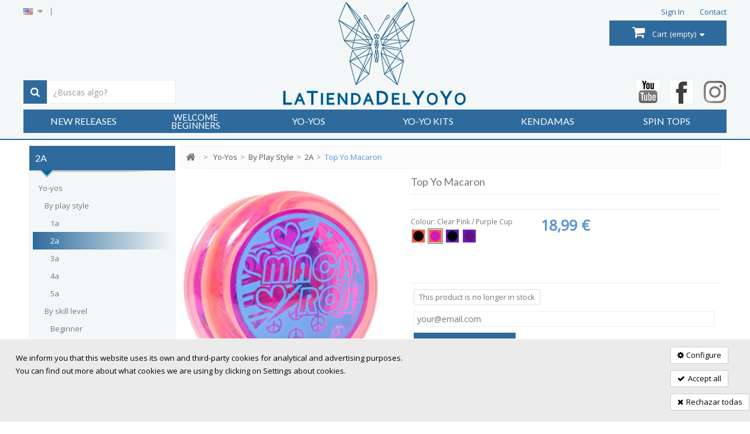

--- FILE ---
content_type: text/html; charset=utf-8
request_url: https://www.latiendadelyoyo.com/en/2a-yoyos/1373-top-yo-macaron.html
body_size: 27809
content:
<!DOCTYPE HTML> <!--[if lt IE 7]><html class="no-js lt-ie9 lt-ie8 lt-ie7" lang="en-us"><![endif]--> <!--[if IE 7]><html class="no-js lt-ie9 lt-ie8 ie7" lang="en-us"><![endif]--> <!--[if IE 8]><html class="no-js lt-ie9 ie8" lang="en-us"><![endif]--> <!--[if gt IE 8]><html class="no-js ie9" lang="en-us"><![endif]--><html lang="en-us"><head><meta charset="utf-8" /><title>Top Yo Macaron | The best looping yoyo of YYF now with TopYo. Find it here!!</title><meta name="description" content="The first TopYo-YYF colaboration is here, the new Macaron on the Loop 720, with metal spacers now. The best 2A ?¿?¿ Find it here!!" /><meta name="generator" content="PrestaShop" /><meta name="robots" content="index,follow" /><meta name="viewport" content="width=device-width, minimum-scale=0.25, maximum-scale=1.6, initial-scale=1.0" /><meta name="apple-mobile-web-app-capable" content="yes" /><link rel="icon" type="image/vnd.microsoft.icon" href="https://www.latiendadelyoyo.com/themes/PRS040100/img/favicon.png" /><link rel="shortcut icon" type="image/x-icon" href="https://www.latiendadelyoyo.com/themes/PRS040100/img/favicon.png" /><link rel="stylesheet" href="https://www.latiendadelyoyo.com/themes/PRS040100/cache/v_234_9c9416a8f4aee475bdaa8297cc1775d2_all.css" type="text/css" media="all" /><link rel="stylesheet" href="https://www.latiendadelyoyo.com/themes/PRS040100/cache/v_234_57b51be6aeea724a131820eceab6adef_print.css" type="text/css" media="print" /> <script type="text/javascript">/* <![CDATA[ */;var CUSTOMIZE_TEXTFIELD=1;var FancyboxI18nClose='Close';var FancyboxI18nNext='Next';var FancyboxI18nPrev='Previous';var PS_CATALOG_MODE=false;var ajax_allowed=true;var ajaxsearch=true;var allowBuyWhenOutOfStock=false;var attribute_anchor_separator='-';var attributesCombinations=[{"id_attribute":"1785","attribute":"clear_pink_black_cup","id_attribute_group":"2","group":"colour"},{"id_attribute":"1786","attribute":"clear_pink_purple_cup","id_attribute_group":"2","group":"colour"},{"id_attribute":"1787","attribute":"clear_purple_black_cup","id_attribute_group":"2","group":"colour"},{"id_attribute":"1788","attribute":"clear_purple_purple_cup","id_attribute_group":"2","group":"colour"}];var availableLaterValue='';var availableNowValue='';var baseDir='https://www.latiendadelyoyo.com/';var baseUri='https://www.latiendadelyoyo.com/';var blocksearch_type='top';var combinationImages={"6033":[{"id_image":"17554","id_product_attribute":"6033","legend":"Top Yo Macaron Clear Pink \/ Purple Cup"},{"id_image":"17555","id_product_attribute":"6033","legend":"Top Yo Macaron Clear Pink \/ Purple Cup"}],"6034":[{"id_image":"17558","id_product_attribute":"6034","legend":"Top Yo Macaron Clear Purple \/ Black Cup"}],"6036":[{"id_image":"17556","id_product_attribute":"6036","legend":"Top Yo Macaron Clear Purple \/ Purple Cup"},{"id_image":"17557","id_product_attribute":"6036","legend":"Top Yo Macaron Clear Purple \/ Purple Cup"}],"6035":[{"id_image":"17559","id_product_attribute":"6035","legend":"Top Yo Macaron Clear Pink \/ Black Cup"}]};var combinations={"6035":{"attributes_values":{"2":"Clear Pink \/ Black Cup"},"attributes":[1785],"price":0,"specific_price":false,"ecotax":0,"weight":0,"quantity":0,"reference":"","unit_impact":"0.000000","minimal_quantity":"1","date_formatted":"","available_date":"","id_image":17559,"list":"'1785'"},"6033":{"attributes_values":{"2":"Clear Pink \/ Purple Cup"},"attributes":[1786],"price":0,"specific_price":false,"ecotax":0,"weight":0,"quantity":0,"reference":"","unit_impact":"0.000000","minimal_quantity":"1","date_formatted":"","available_date":"","id_image":17554,"list":"'1786'"},"6034":{"attributes_values":{"2":"Clear Purple \/ Black Cup"},"attributes":[1787],"price":0,"specific_price":false,"ecotax":0,"weight":0,"quantity":0,"reference":"","unit_impact":"0.000000","minimal_quantity":"1","date_formatted":"","available_date":"","id_image":17558,"list":"'1787'"},"6036":{"attributes_values":{"2":"Clear Purple \/ Purple Cup"},"attributes":[1788],"price":0,"specific_price":false,"ecotax":0,"weight":0,"quantity":0,"reference":"","unit_impact":"0.000000","minimal_quantity":"1","date_formatted":"","available_date":"","id_image":17556,"list":"'1788'"}};var combinationsFromController={"6035":{"attributes_values":{"2":"Clear Pink \/ Black Cup"},"attributes":[1785],"price":0,"specific_price":false,"ecotax":0,"weight":0,"quantity":0,"reference":"","unit_impact":"0.000000","minimal_quantity":"1","date_formatted":"","available_date":"","id_image":17559,"list":"'1785'"},"6033":{"attributes_values":{"2":"Clear Pink \/ Purple Cup"},"attributes":[1786],"price":0,"specific_price":false,"ecotax":0,"weight":0,"quantity":0,"reference":"","unit_impact":"0.000000","minimal_quantity":"1","date_formatted":"","available_date":"","id_image":17554,"list":"'1786'"},"6034":{"attributes_values":{"2":"Clear Purple \/ Black Cup"},"attributes":[1787],"price":0,"specific_price":false,"ecotax":0,"weight":0,"quantity":0,"reference":"","unit_impact":"0.000000","minimal_quantity":"1","date_formatted":"","available_date":"","id_image":17558,"list":"'1787'"},"6036":{"attributes_values":{"2":"Clear Purple \/ Purple Cup"},"attributes":[1788],"price":0,"specific_price":false,"ecotax":0,"weight":0,"quantity":0,"reference":"","unit_impact":"0.000000","minimal_quantity":"1","date_formatted":"","available_date":"","id_image":17556,"list":"'1788'"}};var contentOnly=false;var currency={"id":1,"name":"Euro","iso_code":"EUR","iso_code_num":"978","sign":"\u20ac","blank":"1","conversion_rate":"1.000000","deleted":"0","format":"2","decimals":"1","active":"1","prefix":"","suffix":" \u20ac","id_shop_list":null,"force_id":false};var currencyBlank=1;var currencyFormat=2;var currencyRate=1;var currencySign='€';var currentDate='2026-01-21 03:16:39';var customerGroupWithoutTax=false;var customizationFields=false;var customizationId=null;var customizationIdMessage='Customization #';var default_eco_tax=0;var delete_txt='Delete';var displayDiscountPrice='0';var displayList=false;var displayPrice=0;var doesntExist='This combination does not exist for this product. Please select another combination.';var doesntExistNoMore='This product is no longer in stock';var doesntExistNoMoreBut='with those attributes but is available with others.';var ecotaxTax_rate=0;var fieldRequired='Please fill in all the required fields before saving your customization.';var freeProductTranslation='Free!';var freeShippingTranslation='Free shipping!';var generated_date=1768961799;var groupReduction=0;var idDefaultImage=17554;var id_lang=1;var id_product=1373;var img_dir='https://www.latiendadelyoyo.com/themes/PRS040100/img/';var img_prod_dir='https://www.latiendadelyoyo.com/img/p/';var img_ps_dir='https://www.latiendadelyoyo.com/img/';var instantsearch=false;var isGuest=0;var isLogged=0;var isMobile=false;var jqZoomEnabled=false;var mailalerts_already='You already have an alert for this product';var mailalerts_invalid='Your e-mail address is invalid';var mailalerts_placeholder='your@email.com';var mailalerts_registered='Request notification registered';var mailalerts_url_add='https://www.latiendadelyoyo.com/en/module/mailalerts/actions?process=add';var mailalerts_url_check='https://www.latiendadelyoyo.com/en/module/mailalerts/actions?process=check';var maxQuantityToAllowDisplayOfLastQuantityMessage=0;var minimalQuantity=1;var noTaxForThisProduct=false;var oosHookJsCodeFunctions=[];var page_name='product';var priceDisplayMethod=0;var priceDisplayPrecision=2;var productAvailableForOrder=true;var productBasePriceTaxExcl=15.694215;var productBasePriceTaxExcluded=15.694215;var productBasePriceTaxIncl=18.99;var productHasAttributes=true;var productPrice=18.99;var productPriceTaxExcluded=15.694215;var productPriceTaxIncluded=18.99;var productPriceWithoutReduction=18.99;var productReference='';var productShowPrice=true;var productUnitPriceRatio=0;var product_fileButtonHtml='Choose File';var product_fileDefaultHtml='No file selected';var product_specific_price=[];var quantitiesDisplayAllowed=true;var quantityAvailable=0;var quickView=false;var reduction_percent=0;var reduction_price=0;var removingLinkText='remove this product from my cart';var roundMode=2;var search_url='https://www.latiendadelyoyo.com/en/search';var soy_hideonscroll='0';var soy_is17=false;var soycontrolcookies_categories=[{"id_category":"0","name":"Necessary","active_default":null,"modules":[]},{"id_category":"1","name":"Preferences","active_default":null,"modules":[]},{"id_category":"2","name":"Statistics","active_default":null,"modules":[{"id_category":"2","default":null,"module_name":"custom_0","interfaz":"","proveedor":"","expiracion":"","description":""}]},{"id_category":"3","name":"Marketing","active_default":null,"modules":[]},{"id_category":"4","name":"Unclassified","active_default":null,"modules":[]}];var soycontrolcookies_reload='1';var specific_currency=false;var specific_price=0;var static_token='d5224ff1d6e9183530f2ee58ea838752';var stock_management=1;var taxRate=21;var token='d5224ff1d6e9183530f2ee58ea838752';var upToTxt='Up to';var uploading_in_progress='Uploading in progress, please be patient.';var usingSecureMode=true;/* ]]> */</script> <script type="text/javascript" src="/js/jquery/jquery-1.11.0.min.js?d=2024_12_26_1"></script> <script type="text/javascript" src="/js/jquery/jquery-migrate-1.2.1.min.js?d=2024_12_26_1"></script> <script type="text/javascript" src="/js/jquery/plugins/jquery.easing.js?d=2024_12_26_1"></script> <script type="text/javascript" src="/js/tools.js?d=2024_12_26_1"></script> <script type="text/javascript" src="/themes/PRS040100/js/global.js?d=2024_12_26_1"></script> <script type="text/javascript" src="/themes/PRS040100/js/autoload/10-bootstrap.min.js?d=2024_12_26_1"></script> <script type="text/javascript" src="/themes/PRS040100/js/autoload/15-jquery.total-storage.min.js?d=2024_12_26_1"></script> <script type="text/javascript" src="/themes/PRS040100/js/autoload/15-jquery.uniform-modified.js?d=2024_12_26_1"></script> <script type="text/javascript" src="/js/jquery/plugins/fancybox/jquery.fancybox.js?d=2024_12_26_1"></script> <script type="text/javascript" src="/js/jquery/plugins/jquery.idTabs.js?d=2024_12_26_1"></script> <script type="text/javascript" src="/js/jquery/plugins/jquery.scrollTo.js?d=2024_12_26_1"></script> <script type="text/javascript" src="/js/jquery/plugins/jquery.serialScroll.js?d=2024_12_26_1"></script> <script type="text/javascript" src="/js/jquery/plugins/bxslider/jquery.bxslider.js?d=2024_12_26_1"></script> <script type="text/javascript" src="/themes/PRS040100/js/product.js?d=2024_12_26_1"></script> <script type="text/javascript" src="/themes/PRS040100/js/modules/blockcart/ajax-cart.js?d=2024_12_26_1"></script> <script type="text/javascript" src="/js/jquery/plugins/autocomplete/jquery.autocomplete.js?d=2024_12_26_1"></script> <script type="text/javascript" src="/themes/PRS040100/js/modules/blocksearch/blocksearch.js?d=2024_12_26_1"></script> <script type="text/javascript" src="/themes/PRS040100/js/modules/blocknewsletter/blocknewsletter.js?d=2024_12_26_1"></script> <script type="text/javascript" src="/modules/ganalytics/views/js/GoogleAnalyticActionLib.js?d=2024_12_26_1"></script> <script type="text/javascript" src="/themes/PRS040100/js/modules/custombanners/views/js/front.js?d=2024_12_26_1"></script> <script type="text/javascript" src="/themes/PRS040100/js/modules/productscategory/js/productscategory.js?d=2024_12_26_1"></script> <script type="text/javascript" src="/themes/PRS040100/js/modules/crossselling/js/crossselling.js?d=2024_12_26_1"></script> <script type="text/javascript" src="/themes/PRS040100/js/modules/blocktopmenu/js/hoverIntent.js?d=2024_12_26_1"></script> <script type="text/javascript" src="/themes/PRS040100/js/modules/blocktopmenu/js/superfish-modified.js?d=2024_12_26_1"></script> <script type="text/javascript" src="/themes/PRS040100/js/modules/blocktopmenu/js/blocktopmenu.js?d=2024_12_26_1"></script> <script type="text/javascript" src="/themes/PRS040100/js/tools/treeManagement.js?d=2024_12_26_1"></script> <script type="text/javascript" src="/themes/PRS040100/js/modules/mailalerts/mailalerts.js?d=2024_12_26_1"></script> <script type="text/javascript" src="/modules/esp_free_ship_restante/js/esp_free_ship_header.js?d=2024_12_26_1"></script> <script type="text/javascript" src="/modules/soycontrolcookies/views/js/hook/footer2.js?d=2024_12_26_1"></script> <script type="text/javascript" src="/modules/statsdata/js/plugindetect.js?d=2024_12_26_1"></script> <script type="text/javascript" src="/modules/soycontrolcookies/views/js/hook/footer.js?d=2024_12_26_1"></script> <script type="text/javascript" src="https://www.latiendadelyoyo.com/themes/PRS040100/js/megnor/owl.carousel.js"></script> <script type="text/javascript" src="https://www.latiendadelyoyo.com/themes/PRS040100/js/megnor/custom.js"></script> <script type="text/javascript" src="https://www.latiendadelyoyo.com/themes/PRS040100/js/extra/extra.js"></script><script type="text/javascript">/* <![CDATA[ */;(window.gaDevIds=window.gaDevIds||[]).push('d6YPbH');(function(i,s,o,g,r,a,m){i['GoogleAnalyticsObject']=r;i[r]=i[r]||function(){(i[r].q=i[r].q||[]).push(arguments)},i[r].l=1*new Date();a=s.createElement(o),m=s.getElementsByTagName(o)[0];a.async=1;a.src=g;m.parentNode.insertBefore(a,m)})(window,document,'script','//www.google-analytics.com/analytics.js','ga');ga('create','UA-57233530-1','auto');ga('require','ec');/* ]]> */</script><script defer type="text/javascript">/* <![CDATA[ */;function updateFormDatas(){var nb=$('#quantity_wanted').val();var id=$('#idCombination').val();$('.paypal_payment_form input[name=quantity]').val(nb);$('.paypal_payment_form input[name=id_p_attr]').val(id);}$(document).ready(function(){var baseDirPP=baseDir.replace('http:','https:');if($('#in_context_checkout_enabled').val()!=1){$(document).on('click','#payment_paypal_express_checkout',function(){$('#paypal_payment_form_cart').submit();return false;});}var jquery_version=$.fn.jquery.split('.');if(jquery_version[0]>=1&&jquery_version[1]>=7){$('body').on('submit',".paypal_payment_form",function(){updateFormDatas();});}else{$('.paypal_payment_form').live('submit',function(){updateFormDatas();});}function displayExpressCheckoutShortcut(){var id_product=$('input[name="id_product"]').val();var id_product_attribute=$('input[name="id_product_attribute"]').val();$.ajax({type:"GET",url:baseDirPP+'/modules/paypal/express_checkout/ajax.php',data:{get_qty:"1",id_product:id_product,id_product_attribute:id_product_attribute},cache:false,success:function(result){if(result=='1'){$('#container_express_checkout').slideDown();}else{$('#container_express_checkout').slideUp();}return true;}});}$('select[name^="group_"]').change(function(){setTimeout(function(){displayExpressCheckoutShortcut()},500);});$('.color_pick').click(function(){setTimeout(function(){displayExpressCheckoutShortcut()},500);});if($('body#product').length>0){setTimeout(function(){displayExpressCheckoutShortcut()},500);}var modulePath='modules/paypal';var subFolder='/integral_evolution';var fullPath=baseDirPP+modulePath+subFolder;var confirmTimer=false;if($('form[target="hss_iframe"]').length==0){if($('select[name^="group_"]').length>0)displayExpressCheckoutShortcut();return false;}else{checkOrder();}function checkOrder(){if(confirmTimer==false)confirmTimer=setInterval(getOrdersCount,1000);}});/* ]]> */</script> <link rel="stylesheet" type="text/css" href="https://www.latiendadelyoyo.com/themes/PRS040100/css/megnor/custom.css" /><link rel="stylesheet" href="https://fonts.googleapis.com/css?family=Open+Sans" type="text/css" media="all" /><link rel="stylesheet" href="https://fonts.googleapis.com/css?family=Lato" type="text/css" media="all" /><link rel="stylesheet" href="https://fonts.googleapis.com/css?family=Oswald" type="text/css" media="all" /> <!--[if IE 8]> <script src="https://oss.maxcdn.com/libs/html5shiv/3.7.0/html5shiv.js"></script> <script src="https://oss.maxcdn.com/libs/respond.js/1.3.0/respond.min.js"></script> <![endif]--> <script src='https://www.google.com/recaptcha/api.js'></script> </head><body id="product" class="product product-1373 product-top-yo-macaron category-47 category-2a-yoyos lang_en"><div id="page"><div class="header-container"> <header id="header"><div class="banner"><div class="container"><div class="row"></div></div></div><div><div class="container"><div class="row"> <nav><div id="languages-block-top" class="languages-block"><div class="current"> <span> <img src="https://www.latiendadelyoyo.com/img/l/1.jpg" alt="en" width="16" height="11" /> <img class="idioma_movil" src="https://www.latiendadelyoyo.com/themes/PRS040100/img/soy_en.jpg" alt="en" style="display: none;"/> </span></div><ul id="first-languages" class="languages-block_ul toogle_content"><li class="selected"> <img class="idioma_movil" src="https://www.latiendadelyoyo.com/themes/PRS040100/img/soy_en.jpg" alt="en" style="display: none;"/> <img src="https://www.latiendadelyoyo.com/img/l/1.jpg" alt="en" width="16" height="11" /><span>English</span></li><li > <a href="https://www.latiendadelyoyo.com/es/yoyos-2a/1373-top-yo-macaron.html" title="Español (Spanish)"> <img class="idioma_movil" src="https://www.latiendadelyoyo.com/themes/PRS040100/img/soy_es.jpg" alt="es" style="display: none;"/> <img src="https://www.latiendadelyoyo.com/img/l/4.jpg" alt="es" width="16" height="11" /><span>Español</span> </a></li></ul></div><div class="header_permentlink"><div class="tm_permenu_inner"><div class="headertoggle_img">&nbsp;</div></div><ul id="header_links"><li id="header_link_contact"><a href="https://www.latiendadelyoyo.com/en/latiendadelyoyocom-contact-us" title="contact">contact</a></li></ul></div><div class="header_user_info"><ul><li class="li_login last"> <a class="login" href="https://www.latiendadelyoyo.com/en/my-account" rel="nofollow" title="Login to your customer account"> Sign in </a></li></ul></div> </nav><div id="buscador_movil"> <img src="https://www.latiendadelyoyo.com/themes/PRS040100/img/buscar.png"></div><div id="mi_cuenta_movil"> <img src="https://www.latiendadelyoyo.com/themes/PRS040100/img/mi_cuenta.png"></div><div id="header_logo"> <a href="https://www.latiendadelyoyo.com/" title="La Tienda Del YoYo"> <img class="logo img-responsive" src="https://www.latiendadelyoyo.com/img/la-tienda-del-yoyo-logo-1473246857.jpg" alt="La Tienda Del YoYo" width="320" height="178"/> </a></div><div id="header_logo_movil" style="display: none;"> <a href="https://www.latiendadelyoyo.com/" title="La Tienda Del YoYo"> <img src="https://www.latiendadelyoyo.com/themes/PRS040100/img/logo_movil.png" alt="La Tienda Del YoYo" width="320"/> </a></div><div id="hooktopheader_hueco"></div><div id="hooktopheader"><a style="display: none;" class="mini_logo" href="https://www.latiendadelyoyo.com/" title="Ir al inicio"> <img class="logo img-responsive" src="https://www.latiendadelyoyo.com/img/la-tienda-del-yoyo-logo-1473246857.jpg" alt="La Tienda Del YoYo" width="64" height="auto"/> </a><div id="search_block_top" class="col-sm-4 clearfix"><form id="searchbox" method="get" action="//www.latiendadelyoyo.com/en/search" > <input type="hidden" name="controller" value="search" /> <input type="hidden" name="orderby" value="position" /> <input type="hidden" name="orderway" value="desc" /> <input class="search_query form-control" type="text" id="search_query_top" name="search_query" placeholder="¿Buscas algo?" value="" /> <button type="submit" name="submit_search" class="btn btn-default button-search"> <span>¿Buscas algo?</span> </button></form></div><div id="social"> <a rel="nofollow" target="_blank" class="headersocial headeryoutube" href="https://www.youtube.com/user/latiendadelyoyo"></a> <a rel="nofollow" target="_blank" class="headersocial headerfacebook" href="https://www.facebook.com/La-Tienda-del-Yoyo-294911080274/"></a> <a rel="nofollow" target="_blank" class="headersocial headerinstagram" href="https://www.instagram.com/la.tiendadelyoyo/"></a></div><div class="col-sm-3 header_cart clearfix"><div class="shopping_cart"> <a href="https://www.latiendadelyoyo.com/en/checkout-order" title="View my shopping cart" rel="nofollow"> <b>Cart</b> <span class="ajax_cart_quantity unvisible">0</span> <span class="ajax_cart_product_txt unvisible">Product</span> <span class="ajax_cart_product_txt_s unvisible">Products</span> <span class="ajax_cart_total unvisible"> </span> <span class="ajax_cart_no_product">(empty)</span> </a><div class="cart_block block exclusive"><div class="block_content"><div class="cart_block_list"><p class="cart_block_no_products"> No products</p><div class="cart-prices"><div class="cart-prices-line first-line"> <span class="price cart_block_shipping_cost ajax_cart_shipping_cost"> Free shipping! </span> <span> Shipping </span></div><div class="cart-prices-line last-line"> <span class="price cart_block_total ajax_block_cart_total">0,00 €</span> <span>Total</span></div></div><p class="cart-buttons"> <a id="button_order_cart" class="btn btn-default button button-small" href="https://www.latiendadelyoyo.com/en/checkout-order" title="Check out" rel="nofollow"> <span> Check out<i class="icon-chevron-right right"></i> </span> </a></p></div></div></div></div></div><div id="layer_cart"><div class="clearfix"><div class="layer_cart_product col-xs-12 col-md-6"> <span class="cross" title="Close window"></span><h2> <i class="icon-ok"></i>Product successfully added to your shopping cart</h2><div class="product-image-container layer_cart_img"></div><div class="layer_cart_product_info"> <span id="layer_cart_product_title" class="product-name"></span> <span id="layer_cart_product_attributes"></span><div> <strong class="dark">Quantity</strong> <span id="layer_cart_product_quantity"></span></div><div> <strong class="dark">Total</strong> <span id="layer_cart_product_price"></span></div></div></div><div class="layer_cart_cart col-xs-12 col-md-6"><h2> <span class="ajax_cart_product_txt_s unvisible"> There are <span class="ajax_cart_quantity">0</span> items in your cart. </span> <span class="ajax_cart_product_txt "> There is 1 item in your cart. </span></h2><div class="layer_cart_row"> <strong class="dark"> Total products (tax incl.) </strong> <span class="ajax_block_products_total"> </span></div><div class="layer_cart_row"> <strong class="dark"> Total shipping&nbsp;(tax incl.) </strong> <span class="ajax_cart_shipping_cost"> Free shipping! </span></div><div class="layer_cart_row"> <strong class="dark"> Total (tax incl.) </strong> <span class="ajax_block_cart_total"> </span></div><div class="button-container"> <span class="continue btn btn-default button exclusive-medium" title="Continue shopping"> <span> <i class="icon-chevron-left left"></i>Continue shopping </span> </span> <a class="btn btn-default button button-medium" href="https://www.latiendadelyoyo.com/en/checkout-order" title="Proceed to checkout" rel="nofollow"> <span> Proceed to checkout<i class="icon-chevron-right right"></i> </span> </a></div></div></div><div class="crossseling"></div></div><div class="layer_cart_overlay"></div><div id="block_top_menu" class="sf-contener clearfix col-lg-12"><div class="cat-title"></div><ul class="sf-menu clearfix menu-content"><li><a href="https://www.latiendadelyoyo.com/index.php?controller=new-products" title="New Releases">New Releases</a></li><li><a href=" https://www.latiendadelyoyo.com/en/content/17-yoyo-start-guide" title="Welcome beginners">Welcome beginners</a></li><li><a href="https://www.latiendadelyoyo.com/en/42-buy-yoyos" title="Yo-Yos" class="category_42">Yo-Yos</a><ul><li class="ocultamovil"><a href="https://www.latiendadelyoyo.com/en/22_clyw" title="CLYW"> <img src="https://www.latiendadelyoyo.com/themes/PRS040100/img/marcas/CLYW.png"/> </a></li><li class="ocultamovil"><a href="https://www.latiendadelyoyo.com/en/29_yoyojam" title="Yoyojam"> <img src="https://www.latiendadelyoyo.com/themes/PRS040100/img/marcas/yoyojam.jpg"/> </a></li><li class="ocultamovil"><a href="https://www.latiendadelyoyo.com/en/5_yoyofactory" title="Yoyofactory"> <img src="https://www.latiendadelyoyo.com/themes/PRS040100/img/marcas/yoyofactory.jpg"/> </a></li><li class="ocultamovil"><a href="https://www.latiendadelyoyo.com/en/3_duncan" title="Duncan"> <img src="https://www.latiendadelyoyo.com/themes/PRS040100/img/marcas/duncan.jpg"/> </a></li><li class="ocultamovil"><a href="https://www.latiendadelyoyo.com/en/7_one-drop-yo-yos" title="onedrop"> <img src="https://www.latiendadelyoyo.com/themes/PRS040100/img/marcas/onedrop.png"/> </a></li><li class="ocultamovil"><a href="https://www.latiendadelyoyo.com/index.php?controller=manufacturer" "title="More brands">More brands</a></li><li><a href="https://www.latiendadelyoyo.com/en/45-by-play-style" title="By Play Style" class="category_45">By Play Style</a><ul><li><a href="https://www.latiendadelyoyo.com/en/46-1a-yoyos" title="1A" class="category_46">1A</a></li><li><a href="https://www.latiendadelyoyo.com/en/47-2a-yoyos" title="2A" class="category_47">2A</a></li><li><a href="https://www.latiendadelyoyo.com/en/48-3a-yoyos" title="3A" class="category_48">3A</a></li><li><a href="https://www.latiendadelyoyo.com/en/49-4a-yoyos" title="4A" class="category_49">4A</a></li><li><a href="https://www.latiendadelyoyo.com/en/50-5a-yoyos" title="5A" class="category_50">5A</a></li></ul></li><li><a href="https://www.latiendadelyoyo.com/en/43-by-skill-level" title="By Skill Level" class="category_43">By Skill Level</a><ul><li><a href="https://www.latiendadelyoyo.com/en/51-beginner-yoyos" title="Beginner" class="category_51">Beginner</a></li><li><a href="https://www.latiendadelyoyo.com/en/53-intermediate" title="Intermediate" class="category_53">Intermediate</a></li><li><a href="https://www.latiendadelyoyo.com/en/52-advanced" title="Advanced" class="category_52">Advanced</a></li></ul></li><li><a href="https://www.latiendadelyoyo.com/en/64-for-collectors" title="For Collectors" class="category_64">For Collectors</a></li><li><a href="https://www.latiendadelyoyo.com/en/9-strings" title="Strings" class="category_9">Strings</a><ul><li><a href="https://www.latiendadelyoyo.com/en/23-string-by-brand" title="By Brand" class="category_23">By Brand</a><ul><li><a href="https://www.latiendadelyoyo.com/en/26-kitty-string" title="Kitty String" class="category_26">Kitty String</a></li><li><a href="https://www.latiendadelyoyo.com/en/97-ltyy-string" title="LTYY String" class="category_97">LTYY String</a></li><li><a href="https://www.latiendadelyoyo.com/en/81-yoyofactory-strings" title="YoYoFactory Strings" class="category_81">YoYoFactory Strings</a></li><li><a href="https://www.latiendadelyoyo.com/en/85-angel-hair-yoyo-strings" title="Angel Hair" class="category_85">Angel Hair</a></li><li><a href="https://www.latiendadelyoyo.com/en/63-duncan-yoyo-strings" title="Duncan String" class="category_63">Duncan String</a></li><li><a href="https://www.latiendadelyoyo.com/en/25-yomega-strings" title="Yomega Strings" class="category_25">Yomega Strings</a></li><li><a href="https://www.latiendadelyoyo.com/en/104-vulto-yoyo-strings" title="Vulto" class="category_104">Vulto</a></li><li><a href="https://www.latiendadelyoyo.com/en/106-graou-string" title="Graou String" class="category_106">Graou String</a></li><li><a href="https://www.latiendadelyoyo.com/en/105-82-yo-yo-string" title="82 Yo-Yo String" class="category_105">82 Yo-Yo String</a></li><li><a href="https://www.latiendadelyoyo.com/en/12-g-string" title="G-String" class="category_12">G-String</a></li><li><a href="https://www.latiendadelyoyo.com/en/117-something-yoyo-strings" title="sOMEThING" class="category_117">sOMEThING</a></li></ul></li><li><a href="https://www.latiendadelyoyo.com/en/28-yoyo-strings-material" title="By Material" class="category_28">By Material</a><ul><li><a href="https://www.latiendadelyoyo.com/en/30-yoyo-strings-polyester" title="100% Polyester" class="category_30">100% Polyester</a></li><li><a href="https://www.latiendadelyoyo.com/en/29-yoyo-strings-cotton" title="100% Cotton" class="category_29">100% Cotton</a></li><li><a href="https://www.latiendadelyoyo.com/en/86-yoyo-strings-nylon" title="100% Nylon" class="category_86">100% Nylon</a></li><li><a href="https://www.latiendadelyoyo.com/en/31-50-poly-50-cotton" title="50% Poly / 50% Cotton" class="category_31">50% Poly / 50% Cotton</a></li><li><a href="https://www.latiendadelyoyo.com/en/103-50-poly-50-kevlar" title="50% Poly / 50% Kevlar" class="category_103">50% Poly / 50% Kevlar</a></li><li><a href="https://www.latiendadelyoyo.com/en/87-50-poly-50-nylon" title="50% Poly / 50% Nylon" class="category_87">50% Poly / 50% Nylon</a></li></ul></li><li><a href="https://www.latiendadelyoyo.com/en/32-yoyo-string-type" title="By String Type" class="category_32">By String Type</a><ul><li><a href="https://www.latiendadelyoyo.com/en/37-yoyo-strings-type-10" title="Type 10" class="category_37">Type 10</a></li><li><a href="https://www.latiendadelyoyo.com/en/41-yoyo-strings-type-6" title="Type 6" class="category_41">Type 6</a></li></ul></li><li><a href="https://www.latiendadelyoyo.com/en/94-ltyy-strings" title="LTYY Strings" class="category_94">LTYY Strings</a></li></ul></li><li><a href="https://www.latiendadelyoyo.com/en/13-yo-yo-bearings" title="Yo-Yo Bearings" class="category_13">Yo-Yo Bearings</a><ul><li><a href="https://www.latiendadelyoyo.com/en/121-bearings-by-brand" title="By brand" class="category_121">By brand</a><ul><li><a href="https://www.latiendadelyoyo.com/en/132-bearings-bb" title="BB" class="category_132">BB</a></li><li><a href="https://www.latiendadelyoyo.com/en/146-yoyorecreation-bearings" title="YoYoRecreation" class="category_146">YoYoRecreation</a></li><li><a href="https://www.latiendadelyoyo.com/en/125-one-drop-bearing" title="One Drop" class="category_125">One Drop</a></li><li><a href="https://www.latiendadelyoyo.com/en/127-yoyofactory-bearings" title="YoYoFactory" class="category_127">YoYoFactory</a></li><li><a href="https://www.latiendadelyoyo.com/en/130-dif-e-yo-bearings" title="Dif-e-Yo" class="category_130">Dif-e-Yo</a></li><li><a href="https://www.latiendadelyoyo.com/en/126-general-yo-bearing" title="General-Yo" class="category_126">General-Yo</a></li><li><a href="https://www.latiendadelyoyo.com/en/128-crucial-bearings" title="Crucial" class="category_128">Crucial</a></li><li><a href="https://www.latiendadelyoyo.com/en/165-vosun" title="Vosun" class="category_165">Vosun</a></li><li><a href="https://www.latiendadelyoyo.com/en/166-pixel-bearings" title="Pixel Bearings" class="category_166">Pixel Bearings</a></li></ul></li><li><a href="https://www.latiendadelyoyo.com/en/122-bearings-by-size" title="By Size" class="category_122">By Size</a><ul><li><a href="https://www.latiendadelyoyo.com/en/134-bearings-size-c" title="Size C" class="category_134">Size C</a></li><li><a href="https://www.latiendadelyoyo.com/en/133-size-a" title="Size A" class="category_133">Size A</a></li><li><a href="https://www.latiendadelyoyo.com/en/135-bearings-size-d" title="Size D" class="category_135">Size D</a></li><li><a href="https://www.latiendadelyoyo.com/en/136-bearings-size-ilyy" title="Size ILYY" class="category_136">Size ILYY</a></li></ul></li><li><a href="https://www.latiendadelyoyo.com/en/123-bearings-by-type" title="By Type" class="category_123">By Type</a><ul><li><a href="https://www.latiendadelyoyo.com/en/137-concave-bearings" title="Concave" class="category_137">Concave</a></li><li><a href="https://www.latiendadelyoyo.com/en/138-flat-bearings" title="Flat" class="category_138">Flat</a></li><li><a href="https://www.latiendadelyoyo.com/en/142-center-trac-bearings" title="Center Trac" class="category_142">Center Trac</a></li><li><a href="https://www.latiendadelyoyo.com/en/143-grooved-bearings" title="Grooved" class="category_143">Grooved</a></li><li><a href="https://www.latiendadelyoyo.com/en/145-straight" title="Straight" class="category_145">Straight</a></li><li><a href="https://www.latiendadelyoyo.com/en/167-v-shape" title="V-Shape" class="category_167">V-Shape</a></li></ul></li><li><a href="https://www.latiendadelyoyo.com/en/124-bearings-balls" title="By Balls number" class="category_124">By Balls number</a><ul><li><a href="https://www.latiendadelyoyo.com/en/140-8-balls" title="8 Balls" class="category_140">8 Balls</a></li><li><a href="https://www.latiendadelyoyo.com/en/144-9-balls" title="9 Balls" class="category_144">9 Balls</a></li><li><a href="https://www.latiendadelyoyo.com/en/139-10-balls" title="10 Balls" class="category_139">10 Balls</a></li></ul></li></ul></li><li><a href="https://www.latiendadelyoyo.com/en/54-accessories" title="Accessories" class="category_54">Accessories</a><ul><li><a href="https://www.latiendadelyoyo.com/en/62-counterweights" title="Counterweights" class="category_62">Counterweights</a></li><li><a href="https://www.latiendadelyoyo.com/en/101-lubricants" title="Lubricants" class="category_101">Lubricants</a></li><li><a href="https://www.latiendadelyoyo.com/en/80-ricestacks" title="RiceStacks" class="category_80">RiceStacks</a></li><li><a href="https://www.latiendadelyoyo.com/en/107-tools" title="Tools" class="category_107">Tools</a></li><li><a href="https://www.latiendadelyoyo.com/en/59-yo-yo-gloves" title="Yo-Yo Gloves" class="category_59">Yo-Yo Gloves</a></li><li><a href="https://www.latiendadelyoyo.com/en/72-yo-yo-holders" title="Yo-Yo Holders" class="category_72">Yo-Yo Holders</a></li><li><a href="https://www.latiendadelyoyo.com/en/67-yo-yo-holsters" title="Yo-Yo Holsters" class="category_67">Yo-Yo Holsters</a></li><li><a href="https://www.latiendadelyoyo.com/en/90-yo-yo-clothing" title="Yo-Yo Clothing" class="category_90">Yo-Yo Clothing</a></li><li><a href="https://www.latiendadelyoyo.com/en/168-waxes" title="Waxes" class="category_168">Waxes</a></li></ul></li><li><a href="https://www.latiendadelyoyo.com/en/55-restocked-yoyos" title="Re-stocked" class="category_55">Re-stocked</a></li><li><a href="https://www.latiendadelyoyo.com/en/90-yo-yo-clothing" title="Yo-Yo Clothing" class="category_90">Yo-Yo Clothing</a></li><li><a href="https://www.latiendadelyoyo.com/en/152-by-material" title="By Material" class="category_152">By Material</a><ul><li><a href="https://www.latiendadelyoyo.com/en/154-plastic-yoyos" title="Plastic Yo-Yos" class="category_154">Plastic Yo-Yos</a></li><li><a href="https://www.latiendadelyoyo.com/en/155-metal-yoyos" title="Metal Yo-Yos" class="category_155">Metal Yo-Yos</a></li><li><a href="https://www.latiendadelyoyo.com/en/170-titanium-yo-yos" title="Titanium Yo-Yos" class="category_170">Titanium Yo-Yos</a></li><li><a href="https://www.latiendadelyoyo.com/en/156-bimetal-yoyos" title="Bi-Metal Yo-Yos" class="category_156">Bi-Metal Yo-Yos</a></li><li><a href="https://www.latiendadelyoyo.com/en/157-pom-yoyos" title="POM Yo-Yos" class="category_157">POM Yo-Yos</a></li><li><a href="https://www.latiendadelyoyo.com/en/158-delrin-yoyos" title="Delrin Yo-Yos" class="category_158">Delrin Yo-Yos</a></li><li><a href="https://www.latiendadelyoyo.com/en/159-hybrid-yoyos" title="Hybrid Yo-Yos" class="category_159">Hybrid Yo-Yos</a></li><li><a href="https://www.latiendadelyoyo.com/en/160-wooden-yoyos" title="Wooden Yo-Yos" class="category_160">Wooden Yo-Yos</a></li></ul></li><li><a href="https://www.latiendadelyoyo.com/en/153-yoyos-shape" title="By Shape" class="category_153">By Shape</a><ul><li><a href="https://www.latiendadelyoyo.com/en/161-v-shape" title="V-Shape" class="category_161">V-Shape</a></li><li><a href="https://www.latiendadelyoyo.com/en/162-o-shape" title="O-Shape" class="category_162">O-Shape</a></li><li><a href="https://www.latiendadelyoyo.com/en/163-h-shape" title="H-Shape" class="category_163">H-Shape</a></li><li><a href="https://www.latiendadelyoyo.com/en/164-w-shape" title="W-Shape" class="category_164">W-Shape</a></li></ul></li><li><a href="https://www.latiendadelyoyo.com/en/147-last-items" title="Last items" class="category_147">Last items</a></li><li><a href="https://www.latiendadelyoyo.com/en/55-restocked-yoyos" title="Re-stocked" class="category_55">Re-stocked</a></li><li><a href="https://www.latiendadelyoyo.com/en/60-discontinued-yoyos" title="Discontinued items" class="category_60">Discontinued items</a></li></ul></li><li><a href="https://www.latiendadelyoyo.com/en/9-strings" title="Strings" class="category_9">Strings</a><ul><li><a href="https://www.latiendadelyoyo.com/en/23-string-by-brand" title="By Brand" class="category_23">By Brand</a><ul><li><a href="https://www.latiendadelyoyo.com/en/26-kitty-string" title="Kitty String" class="category_26">Kitty String</a></li><li><a href="https://www.latiendadelyoyo.com/en/97-ltyy-string" title="LTYY String" class="category_97">LTYY String</a></li><li><a href="https://www.latiendadelyoyo.com/en/81-yoyofactory-strings" title="YoYoFactory Strings" class="category_81">YoYoFactory Strings</a></li><li><a href="https://www.latiendadelyoyo.com/en/85-angel-hair-yoyo-strings" title="Angel Hair" class="category_85">Angel Hair</a></li><li><a href="https://www.latiendadelyoyo.com/en/63-duncan-yoyo-strings" title="Duncan String" class="category_63">Duncan String</a></li><li><a href="https://www.latiendadelyoyo.com/en/25-yomega-strings" title="Yomega Strings" class="category_25">Yomega Strings</a></li><li><a href="https://www.latiendadelyoyo.com/en/104-vulto-yoyo-strings" title="Vulto" class="category_104">Vulto</a></li><li><a href="https://www.latiendadelyoyo.com/en/106-graou-string" title="Graou String" class="category_106">Graou String</a></li><li><a href="https://www.latiendadelyoyo.com/en/105-82-yo-yo-string" title="82 Yo-Yo String" class="category_105">82 Yo-Yo String</a></li><li><a href="https://www.latiendadelyoyo.com/en/12-g-string" title="G-String" class="category_12">G-String</a></li><li><a href="https://www.latiendadelyoyo.com/en/117-something-yoyo-strings" title="sOMEThING" class="category_117">sOMEThING</a></li></ul></li><li><a href="https://www.latiendadelyoyo.com/en/28-yoyo-strings-material" title="By Material" class="category_28">By Material</a><ul><li><a href="https://www.latiendadelyoyo.com/en/30-yoyo-strings-polyester" title="100% Polyester" class="category_30">100% Polyester</a></li><li><a href="https://www.latiendadelyoyo.com/en/29-yoyo-strings-cotton" title="100% Cotton" class="category_29">100% Cotton</a></li><li><a href="https://www.latiendadelyoyo.com/en/86-yoyo-strings-nylon" title="100% Nylon" class="category_86">100% Nylon</a></li><li><a href="https://www.latiendadelyoyo.com/en/31-50-poly-50-cotton" title="50% Poly / 50% Cotton" class="category_31">50% Poly / 50% Cotton</a></li><li><a href="https://www.latiendadelyoyo.com/en/103-50-poly-50-kevlar" title="50% Poly / 50% Kevlar" class="category_103">50% Poly / 50% Kevlar</a></li><li><a href="https://www.latiendadelyoyo.com/en/87-50-poly-50-nylon" title="50% Poly / 50% Nylon" class="category_87">50% Poly / 50% Nylon</a></li></ul></li><li><a href="https://www.latiendadelyoyo.com/en/32-yoyo-string-type" title="By String Type" class="category_32">By String Type</a><ul><li><a href="https://www.latiendadelyoyo.com/en/37-yoyo-strings-type-10" title="Type 10" class="category_37">Type 10</a></li><li><a href="https://www.latiendadelyoyo.com/en/41-yoyo-strings-type-6" title="Type 6" class="category_41">Type 6</a></li></ul></li><li><a href="https://www.latiendadelyoyo.com/en/94-ltyy-strings" title="LTYY Strings" class="category_94">LTYY Strings</a></li></ul></li><li><a href="https://www.latiendadelyoyo.com/en/98-yoyo-kits" title="Yo-Yo Kits" class="category_98">Yo-Yo Kits</a><ul></ul></li><li><a href="https://www.latiendadelyoyo.com/en/13-yo-yo-bearings" title="Yo-Yo Bearings" class="category_13">Yo-Yo Bearings</a><ul><li><a href="https://www.latiendadelyoyo.com/en/121-bearings-by-brand" title="By brand" class="category_121">By brand</a><ul><li><a href="https://www.latiendadelyoyo.com/en/132-bearings-bb" title="BB" class="category_132">BB</a></li><li><a href="https://www.latiendadelyoyo.com/en/146-yoyorecreation-bearings" title="YoYoRecreation" class="category_146">YoYoRecreation</a></li><li><a href="https://www.latiendadelyoyo.com/en/125-one-drop-bearing" title="One Drop" class="category_125">One Drop</a></li><li><a href="https://www.latiendadelyoyo.com/en/127-yoyofactory-bearings" title="YoYoFactory" class="category_127">YoYoFactory</a></li><li><a href="https://www.latiendadelyoyo.com/en/130-dif-e-yo-bearings" title="Dif-e-Yo" class="category_130">Dif-e-Yo</a></li><li><a href="https://www.latiendadelyoyo.com/en/126-general-yo-bearing" title="General-Yo" class="category_126">General-Yo</a></li><li><a href="https://www.latiendadelyoyo.com/en/128-crucial-bearings" title="Crucial" class="category_128">Crucial</a></li><li><a href="https://www.latiendadelyoyo.com/en/165-vosun" title="Vosun" class="category_165">Vosun</a></li><li><a href="https://www.latiendadelyoyo.com/en/166-pixel-bearings" title="Pixel Bearings" class="category_166">Pixel Bearings</a></li></ul></li><li><a href="https://www.latiendadelyoyo.com/en/122-bearings-by-size" title="By Size" class="category_122">By Size</a><ul><li><a href="https://www.latiendadelyoyo.com/en/134-bearings-size-c" title="Size C" class="category_134">Size C</a></li><li><a href="https://www.latiendadelyoyo.com/en/133-size-a" title="Size A" class="category_133">Size A</a></li><li><a href="https://www.latiendadelyoyo.com/en/135-bearings-size-d" title="Size D" class="category_135">Size D</a></li><li><a href="https://www.latiendadelyoyo.com/en/136-bearings-size-ilyy" title="Size ILYY" class="category_136">Size ILYY</a></li></ul></li><li><a href="https://www.latiendadelyoyo.com/en/123-bearings-by-type" title="By Type" class="category_123">By Type</a><ul><li><a href="https://www.latiendadelyoyo.com/en/137-concave-bearings" title="Concave" class="category_137">Concave</a></li><li><a href="https://www.latiendadelyoyo.com/en/138-flat-bearings" title="Flat" class="category_138">Flat</a></li><li><a href="https://www.latiendadelyoyo.com/en/142-center-trac-bearings" title="Center Trac" class="category_142">Center Trac</a></li><li><a href="https://www.latiendadelyoyo.com/en/143-grooved-bearings" title="Grooved" class="category_143">Grooved</a></li><li><a href="https://www.latiendadelyoyo.com/en/145-straight" title="Straight" class="category_145">Straight</a></li><li><a href="https://www.latiendadelyoyo.com/en/167-v-shape" title="V-Shape" class="category_167">V-Shape</a></li></ul></li><li><a href="https://www.latiendadelyoyo.com/en/124-bearings-balls" title="By Balls number" class="category_124">By Balls number</a><ul><li><a href="https://www.latiendadelyoyo.com/en/140-8-balls" title="8 Balls" class="category_140">8 Balls</a></li><li><a href="https://www.latiendadelyoyo.com/en/144-9-balls" title="9 Balls" class="category_144">9 Balls</a></li><li><a href="https://www.latiendadelyoyo.com/en/139-10-balls" title="10 Balls" class="category_139">10 Balls</a></li></ul></li></ul></li><li><a href="https://www.latiendadelyoyo.com/en/54-accessories" title="Accessories" class="category_54">Accessories</a><ul><li><a href="https://www.latiendadelyoyo.com/en/62-counterweights" title="Counterweights" class="category_62">Counterweights</a></li><li><a href="https://www.latiendadelyoyo.com/en/101-lubricants" title="Lubricants" class="category_101">Lubricants</a></li><li><a href="https://www.latiendadelyoyo.com/en/80-ricestacks" title="RiceStacks" class="category_80">RiceStacks</a></li><li><a href="https://www.latiendadelyoyo.com/en/107-tools" title="Tools" class="category_107">Tools</a></li><li><a href="https://www.latiendadelyoyo.com/en/59-yo-yo-gloves" title="Yo-Yo Gloves" class="category_59">Yo-Yo Gloves</a></li><li><a href="https://www.latiendadelyoyo.com/en/72-yo-yo-holders" title="Yo-Yo Holders" class="category_72">Yo-Yo Holders</a></li><li><a href="https://www.latiendadelyoyo.com/en/67-yo-yo-holsters" title="Yo-Yo Holsters" class="category_67">Yo-Yo Holsters</a></li><li><a href="https://www.latiendadelyoyo.com/en/90-yo-yo-clothing" title="Yo-Yo Clothing" class="category_90">Yo-Yo Clothing</a></li><li><a href="https://www.latiendadelyoyo.com/en/168-waxes" title="Waxes" class="category_168">Waxes</a></li></ul></li><li><a href="https://www.latiendadelyoyo.com/en/151-skill-toys" title="Skill Toys" class="category_151">Skill Toys</a><ul><li><a href="https://www.latiendadelyoyo.com/en/112-kendamas" title="Kendamas" class="category_112">Kendamas</a></li><li><a href="https://www.latiendadelyoyo.com/en/114-spin-tops" title="Spin Tops" class="category_114">Spin Tops</a></li><li><a href="https://www.latiendadelyoyo.com/en/150-fidget-spinners" title=" Fidget Spinners" class="category_150"> Fidget Spinners</a></li><li><a href="https://www.latiendadelyoyo.com/en/169-begleri" title="Begleri" class="category_169">Begleri</a></li><li><a href="https://www.latiendadelyoyo.com/en/171-rubiks-cube" title="Rubik’s Cube" class="category_171">Rubik’s Cube</a></li></ul></li><li><a href="https://www.latiendadelyoyo.com/en/66-original-parts" title="Original Parts" class="category_66">Original Parts</a><ul><li><a href="https://www.latiendadelyoyo.com/en/91-yoyofactory-parts" title="YoYoFactory Parts" class="category_91">YoYoFactory Parts</a></li><li><a href="https://www.latiendadelyoyo.com/en/119-clyw-parts" title="CLYW Parts" class="category_119">CLYW Parts</a></li><li><a href="https://www.latiendadelyoyo.com/en/65-flowable-silicone" title="Flowable Silicone" class="category_65">Flowable Silicone</a></li><li><a href="https://www.latiendadelyoyo.com/en/93-one-drop-parts" title="One Drop Parts" class="category_93">One Drop Parts</a></li><li><a href="https://www.latiendadelyoyo.com/en/96-crucial-parts" title="Crucial Parts" class="category_96">Crucial Parts</a></li><li><a href="https://www.latiendadelyoyo.com/en/120-c3yoyodesign-parts" title="C3yoyodesign Parts" class="category_120">C3yoyodesign Parts</a></li><li><a href="https://www.latiendadelyoyo.com/en/88-duncan-parts" title="Duncan Parts" class="category_88">Duncan Parts</a></li><li><a href="https://www.latiendadelyoyo.com/en/89-tom-kuhn-parts" title="Tom Kuhn Parts" class="category_89">Tom Kuhn Parts</a></li><li><a href="https://www.latiendadelyoyo.com/en/109-xcube-parts" title="Xcube Parts" class="category_109">Xcube Parts</a></li><li><a href="https://www.latiendadelyoyo.com/en/78-yomega-parts" title="Yomega Parts" class="category_78">Yomega Parts</a></li></ul></li><li><a href="https://www.latiendadelyoyo.com/en/112-kendamas" title="Kendamas" class="category_112">Kendamas</a></li><li><a href="https://www.latiendadelyoyo.com/en/114-spin-tops" title="Spin Tops" class="category_114">Spin Tops</a></li></ul></div></div></div></div></div> </header></div><div class="columns-container"><div id="columns" class="container"><div id="slider_row" class="row"><div id="top_column" class="center_column col-xs-12 col-sm-12"></div></div><div class="row" id="columns_inner"><div id="left_column" class="column col-xs-12" style="width:21.6%;"><div id="categories_block_left" class="block"><h2 class="title_block"> 2A</h2><div class="block_content"><ul class="tree dhtml"><li > <a href="https://www.latiendadelyoyo.com/en/42-buy-yoyos" title="Welcome to LaTiendaDelYoYo.com , here you can buy the best Yo-Yos &nbsp;in the world in just a few clicks. Whether you are a beginner and looking for your first Yo-Yo , or if you&#039;re an expert and looking for the best Yo-Yo that suits your style of play, we will walk you through the following categories and help you choose what your instinct is asking for.&nbsp;"> Yo-Yos </a><ul><li > <a href="https://www.latiendadelyoyo.com/en/45-by-play-style" title="Whoops! You&#039;ve come this far thinking that all Yo-Yos &nbsp;are equal, but the reality is very different... There are 5 play styles, from 1A to 5A . Each is very different from the other, from playing with just one Yo-Yo , to have one in each hand. It is true that most Yo-Yos &nbsp;suit most all playing styles, but each is designed for specific categories. Each of us is born to compete in one of these styles, and you, why you were chosen?&nbsp;"> By Play Style </a><ul><li > <a href="https://www.latiendadelyoyo.com/en/46-1a-yoyos" title="1A is the most chosen style of play by Yo-Yo &nbsp;players worldwide. Professional Yo-Yos &nbsp;do not come back to your hand with just a &#039;pull&#039;, you must learn to do the Bind for your Yo-Yo &nbsp;to come back again. This feature makes these Yo-Yos &nbsp;spin for a long time, so you’ll have time to make the best combos to impress your audience.&nbsp;"> 1A </a></li><li > <a href="https://www.latiendadelyoyo.com/en/47-2a-yoyos" class="selected" title="If you are here because you like classic, well, here we are! In the 2A style of play, you must master the &#039; loop &#039;. Surely you remember the &quot;old school&quot; tricks and like the famous Russell Yo-Yos , but do not be fooled, technology has come a long way and with it, such Yo-Yos . How can you distinguish a 2A master? Authentic masters carry a Yo-Yo &nbsp;in each hand.&nbsp;"> 2A </a></li><li > <a href="https://www.latiendadelyoyo.com/en/48-3a-yoyos" title="Okay, I see you like challenges. 3A is no joke, you must be willing to play with two 1A Yo-Yos , one in each hand. But, if you can master this technique, you will be one of the few people on Earth who do. Not many are elected, but who knows, maybe you&#039;ll be next?&nbsp;"> 3A </a></li><li > <a href="https://www.latiendadelyoyo.com/en/49-4a-yoyos" title="4A is perhaps one of the most striking styles of play. These type of Yo-Yos &nbsp;are characterized by being large, almost twice the regular Yo-Yo&#039;s &nbsp;size, but quiet, everything has its explanation. 4A Yo-Yos &nbsp;are not tied to the Yo-Yo&nbsp;string , which is therefore only tied to your finger. The rest is up to you. For a better understanding of this concept, 4A style is very similar to the game of diabolo. By the way, do not fear dropping the Yo-Yo , such Yo-Yos &nbsp;are manufactured with a highly impact­resistant plastic. Knowing this, you can start to innovate.&nbsp;"> 4A </a></li><li class="last"> <a href="https://www.latiendadelyoyo.com/en/50-5a-yoyos" title="If you like innovation and creativity, you should try 5A next. When you decide to try 5A , you should know that you cannot attach the string to your finger, but a counterweight instead, using the counterweight for tricks more than your hands, like in 1A . That said, if you believe you have the ability to master 5A , forward!&nbsp;"> 5A </a></li></ul></li><li > <a href="https://www.latiendadelyoyo.com/en/43-by-skill-level" title="Here we provide a new way to buy :) If you&#039;re looking for your first Yo-Yo , or already have had some time playing and want something better to move your game forward, or if you want to be the best, and are looking for an advanced Yo-Yo , you can follow any of these classifications we give you to choose correctly and make the purchase that best suits your needs."> By Skill Level </a><ul><li > <a href="https://www.latiendadelyoyo.com/en/51-beginner-yoyos" title="The Yo-Yos&nbsp;for beginners are of high quality plastic , designed to withstand the first blows until you get to master the technique. Yo-Yos&nbsp;for beginners &nbsp;usually are responsive, so it is not necessary to learn the bind for the Yo-Yo to come back, just pull up. With your first Yo-Yo &nbsp;you must learn the basic tricks to move forward and become a true professional. Remember that the top always rises up from below ;)"> Beginner </a></li><li > <a href="https://www.latiendadelyoyo.com/en/53-intermediate" title="Are you looking for your first aluminum Yo-Yo ? We are sure that here you will find what you are looking for. Obviously you&#039;ve learned the basic Yo-Yo tricks and your desire to master all the tricks is increasing. Making the decision to play with an aluminum&nbsp;Yo-Yo &nbsp;is not an easy task, if you think you still do not have the skill for it, there are a variety of very high performance plastic Yo-Yos &nbsp;that will bring out the best in you. Take advantage!&nbsp;"> Intermediate </a></li><li class="last"> <a href="https://www.latiendadelyoyo.com/en/52-advanced" title="You have trained hard to get here ;p There have been many hours of practice that have shaped you to be a true professional Yo-Yo&nbsp;player , and therefore you deserve a good reward, in the form of a Yo-Yo &nbsp;designed for top competition. A Yo-Yo &nbsp;with which you feel you can master any trick that you want to learn. Advanced Yo-Yos &nbsp;are manufactured in limited editions, so that any choice you make will give you sensations that only a lucky few will know the feel of."> Advanced </a></li></ul></li><li > <a href="https://www.latiendadelyoyo.com/en/64-for-collectors" title="The most exclusive Yo-Yos &nbsp;in the world can be found here :D Find the most expensive Yo-Yos &nbsp;in the world that represent a very limited historical landmark, and Yo-Yos &nbsp;that break the established design. No doubt, they are true works of art as Yo-Yos .&nbsp;"> For Collectors </a></li><li > <a href="https://www.latiendadelyoyo.com/en/152-by-material" title="I am so glad you got to this page. That means you are looking for a very special Yo-Yo , but you are having trouble deciding. Am I right? We have organized this page in a very clear and concise manner so you can find your new Yo-Yo easily. All you have to do is filter the Yo-Yos by manufacture material and you will find what you want right now. Good luck! Your new YoYo is just a couple steps ahead."> By Material </a><ul><li > <a href="https://www.latiendadelyoyo.com/en/154-plastic-yoyos" title="Great choice! Plastic Yo-Yos are perfect for players who are just starting out and for players who are looking for a high performance professional throw too. You can play with a plastic Yo-Yo anywhere you go and do not have to worry about a little ding on the floor or scratches. The professional&nbsp;plastic Yo-Yos you will find here have all been thoroughly tested and selected to ensure that you have what is best on the market available to you."> Plastic Yo-Yos </a></li><li > <a href="https://www.latiendadelyoyo.com/en/155-metal-yoyos" title="Are you ready to take the next step and have a Yo-Yo that will take you to the next level? That’s perfect! You are at the right place at the right time. In this category, you will find the best metal Yo-Yos on the market. When we talk about “Metal” throws what we actually mean is “Aluminium”, the material that all Yo-Yo brands manufacture in. Like everything, there are different grades and types of Aluminium, and you will see this on the details of each Yo-Yo . Anyways though, enough of that. I will leave you free to choose your liking."> Metal Yo-Yos </a></li><li > <a href="https://www.latiendadelyoyo.com/en/170-titanium-yo-yos" title="This category of the website is perhaps the most special one because it has all of the most exclusive Yo-Yos all in one place. In case you didn’t know, I will tell you, Titanium Yo-Yos are the most exclusive ones. They are also the most limited and priciest, mostly priciest, you can find. Titanium is a very special material and when applied to “YoYoing” it is absolutely amazing as you will see below. I think we should change the word “YoYo&quot; to “Jewel” in this case. Don’t you think?"> Titanium Yo-Yos </a></li><li > <a href="https://www.latiendadelyoyo.com/en/156-bimetal-yoyos" title="It looks like you are really liking all of this and the basics are just not enough. Don’t worry, you are not alone. YoYo manufacturers have worked hard to make Bi-Metal Yo-Yos for the most demanding players like you. Are you wondering what a Bi-Metal is? Like the name says, these throws use a combination of two different metals and those two metals are always Aluminium and Stainless Steel . The Stainless Steel is heavier than the Aluminium, that’s why it is placed on the extremes of the YoYo, two big rings on each face of the YoYo. This way, the weight is concentrated on the edges which gives the YoYo an extremely stable feel. This makes Bi-Metal Yo-Yos perfect for a fast and controlled play."> Bi-Metal Yo-Yos </a></li><li > <a href="https://www.latiendadelyoyo.com/en/157-pom-yoyos" title="POM is a new material which YoYo manufacturers are starting to use more and more in their new models. However, they are also in the process of finding out how to better it even more. The technical characteristics of this material really could not be better, this industrial plastic applied to YoYos gives an extremely high performance. POM Yo-Yos feel smooth and light while also solid and stable during play."> POM Yo-Yos </a></li><li > <a href="https://www.latiendadelyoyo.com/en/158-delrin-yoyos" title="I am sure you have been exposed to Delrin many times but you just didn’t know what that soft and attractive plastic was, until now... Delrin is a type of plastic that shares features with many metals and that is why it is used to manufacture certain everyday products. I’m sure you understand why Yo-Yo manufacturers have decided to explore different materials as the metal Yo-Yo market is exploded. This way you can experience a different feeling while playing with your YoYo. Delrin is a very durable plastic but the best part is how light it is. When we apply this to “YoYoing” the results are unbeatable and give us a very different feel to what we are used to. This is why Delrin Yo-Yos feel so light and fast during play which make them perfect for an advanced competition play. However, if you accidentally ding your YoYo against the floor don’t worry too much as this material can take hits and will not be damaged."> Delrin Yo-Yos </a></li><li > <a href="https://www.latiendadelyoyo.com/en/159-hybrid-yoyos" title="Don’t worry, Hybrid Yo-Yo does not mean it will be half-human, half-machine. Since we already call two metals Bi-Metal, when we combine the light and fast play of plastic with the stability of metal we get an incredible combination which we call Hybrid . The concept is similar to that of Bi-Metals, the goal is to achieve a very light body while maintaining the weight on the edges of the Yo-Yo for longer spin times and stability. This is usually done with Aluminium or Stainless Steel depending on the manufacturer and model."> Hybrid Yo-Yos </a></li><li class="last"> <a href="https://www.latiendadelyoyo.com/en/160-wooden-yoyos" title="Did I hear Old School? Yes my friend, in this category you will find where it all started, the classics. These wooden Yo-Yos have been manufactured with modern standards which makes them not only modern and exclusive but also give them a better performance. However, let’s be honest these limited pieces were not meant to be in the hands of the best Yo-Yo players , they were meant to be in a true collector’s like you."> Wooden Yo-Yos </a></li></ul></li><li > <a href="https://www.latiendadelyoyo.com/en/153-yoyos-shape" title="This is probably one of the most confusing categories, but don’t worry that is why I am here. I will help you choose the Yo-Yo that is most suited for you. Trying to choose a Yo-Yo based on profile can really be mind-boggling if you are a beginner. This category has been created for more experienced players who know what their style of play is and can therefore find a match depending on the characteristics of the profile. The different profiles are labeled V , O , H , and W and they are named in relation to the silhouette of the Yo-Yo . In the photo banners underneath, one can see the similarity between the different lettered profiles. If you click on any of them I will gladly explain the differences and functions for each of these different letters."> By Shape </a><ul><li > <a href="https://www.latiendadelyoyo.com/en/161-v-shape" title="Yo-Yos with a V-Shape are designed for a fast and controlled play. They are perfect for competitions as they are very wide and distribute all the weight on the outside edges of the Yo-Yo . This gives give you confidence and security to execute all of your combos with no problems. All of these V-profiled throws give you the same spin and stability. They are very precise YoYos that will not fail. If you are looking for a fast YoYo I would definitely check this category out."> V-Shape </a></li><li > <a href="https://www.latiendadelyoyo.com/en/162-o-shape" title="Just like the shape of an “ O ”, these Yo-Yos have a very rounded profile, that feel comfortable in your hand and smooth in play. The rounded profile shape helps concentrate and distribute the weight in a peculiar way that is different to any other Yo-Yo . Due to the difference in shape, the weight distribution is actually closer to the center as opposed to the outside edges. This means its spin speed is slower but it also makes for a more controlled and mellow play. You just need one of these because learning to tame and dominate them is one of those experience you have to try."> O-Shape </a></li><li > <a href="https://www.latiendadelyoyo.com/en/163-h-shape" title="&quot;H-profile&quot; is synonymous to “The most radical YoYos you will find”. The reason for this is that every time that I play with a H-profiled Yo-Yo , it feels different to the last. Unlike the other profiles where they feel similar in their respective categories, H-profiled Yo-Yos don’t. This makes each YoYo unique and is something that professional players love to find. Generally speaking, H-profiled YoYos are similar to V-profiled YoYos; however, the difference is that H-profiled throws have a wider internal space. This means that if your game is fast but also technical, you will have more space to catch the string and not make knots. The H-Shape &nbsp;can and will be your friend. If you want to experience a different feeling, H-profiles will give you that little touch that you need and that will make you addicted."> H-Shape </a></li><li class="last"> <a href="https://www.latiendadelyoyo.com/en/164-w-shape" title="This is definitely a favorite amongst players! I hope it is yours too because after all the W-profile is one of the most complete and good-feel profiles on the market. Just like some of the other profiles are good for a specific type of play, this W-profile is actually perfect for all of them. In other words, let’s cut the fluff, it is an all-in-one Yo-Yo . The W-profiled design helps distribute the weight perfectly to give you a very comfortable, fast, stable, and controlled play. That is why most players lean towards this option. They can get a fast play for competition yet also a stable and precise play for trick innovation and creativity."> W-Shape </a></li></ul></li><li > <a href="https://www.latiendadelyoyo.com/en/147-last-items" title="This category means &#039;Danger&#039;. Everything you see here inside is about to run out. “Latest drives” means what it means, you know, a Yo-Yo goes to this category when its last unit is for sale, so if you were trying to get ahold of one of these Yo-Yos &nbsp;you see here below, it is better that you hurry because you can’t get another and be done with your Yo-Yo &nbsp;that you spent all these days dreaming about. You should also know another thing, Yo-Yos &nbsp;are manufactured in units and in very limited editions, so normally if you do not get one in time, it is likely that you will not ever have a chance to use one..."> Last items </a></li><li > <a href="https://www.latiendadelyoyo.com/en/55-restocked-yoyos" title="As you already know, current Yo-Yos are manufactured in very limited sets, so it&#039;s normal that they are gone quickly and do not get manufactured again. But don’t worry because in this category we will show you those Yo-Yos that have been manufactured again and have reached our shelves. That is why if you ever see a “sold out” Yo-Yo that you had always dreamed of it will most likely be down here. No need to suffer anymore, you will probably be enjoying that new Yo-Yo you had been always dreaming about very soon."> Re-stocked </a></li><li class="last"> <a href="https://www.latiendadelyoyo.com/en/60-discontinued-yoyos" title="Enjoy a wide range of Yo-Yos &nbsp;that marked a before and after. Limited Edition means that they will not always be made, but we can always look at photos. Close your eyes and dream of throwing one of them, even though we know that never really happened. In a world of issues, Yo-Yos &nbsp;come and go, manufacturers always reinvent themselves and each Yo-Yo is a unique piece for a very short time in our shop, so do not think too much when making your purchase, because it is possible that the next time you come, you may find your favorite Yo-Yo in the category of &#039;Discontinued&#039;...&nbsp;"> Discontinued items </a></li></ul></li><li > <a href="https://www.latiendadelyoyo.com/en/9-strings" title="Playing with a Yo-Yo &nbsp;is not only dependent on having a good Yo-Yo &nbsp;in your hands; a good Yo-Yo&nbsp; string lets you create your own style of play and will help you master the tricks you’re learning. Depending on your own level or style, you should play with the proper string for you. We can help you choose what you, your Yo-Yo &nbsp;and your game need."> Strings </a><ul><li > <a href="https://www.latiendadelyoyo.com/en/23-string-by-brand" title="Playing with a Yo-Yo &nbsp;is not only dependent on having a good Yo-Yo &nbsp;in your hands; a good string lets you create your own style of play and will help you master the tricks you’re learning. Depending on your own level or style, you should play with the proper string for you. We can help you choose what you, your Yo-Yo &nbsp;and your game need."> By Brand </a><ul><li > <a href="https://www.latiendadelyoyo.com/en/26-kitty-string" title="The most famous Yo-Yo&nbsp;strings in the world. Kitty String is the string manufacturer of champions. Try them and see why everyone talks about them. You, too can be a champion."> Kitty String </a></li><li > <a href="https://www.latiendadelyoyo.com/en/97-ltyy-string" title="We provide our customers with Yo-Yo strings made ​​of Polyester and Cotton for all types of players. The quality/ price ratio of our strings is very high, so anyone who has played with them has been amazed with the result."> LTYY String </a></li><li > <a href="https://www.latiendadelyoyo.com/en/81-yoyofactory-strings" title="YoYoFactory is pure innovation in design, and the strings are not manufactured any less. YoYoFactory Yo-Yo String offers 100% Cotton for beginners, strings for the mythical Mighty Flea , and the strings of the world&#039;s longest Yo-Yo ."> YoYoFactory Strings </a></li><li > <a href="https://www.latiendadelyoyo.com/en/85-angel-hair-yoyo-strings" title="Angel Hair strings are manufactured using 3 different materials, Polyester , Nylon , and the mixture of both, to offer players the experience of trying different levels of hardness of string . Polyester is the most soft material, and Nylon , the hardest."> Angel Hair </a></li><li > <a href="https://www.latiendadelyoyo.com/en/63-duncan-yoyo-strings" title="Duncan Yo-Yo&nbsp;strings must be the choice of any beginner level Yo-Yo &nbsp;player. Both Duncan Yo-Yos &nbsp;and strings are manufactured to help you get the first achievements in your Yo-Yo &nbsp;play."> Duncan String </a></li><li > <a href="https://www.latiendadelyoyo.com/en/25-yomega-strings" title="Yo-Yo strings of Yomega give the right feel that any beginner player needs to gain confidence with their first Yo-Yo tricks . These strings come standard with any Yomega Yo-Yo ."> Yomega Strings </a></li><li > <a href="https://www.latiendadelyoyo.com/en/104-vulto-yoyo-strings" title="The Vulto strings are manufactured in Brazil, and the quality of the final result is brutal. If you are looking for a smooth and long life string , Vulto is the solution to your problem. Try them, and you will not want to play with any others."> Vulto </a></li><li > <a href="https://www.latiendadelyoyo.com/en/106-graou-string" title="Graou String is a unique manufacturer, there is no one else like them. We are really excited to offer our customers the best Yo-Yo&nbsp;strings in the world. 100% handmade strings created by the French player Matthieu Marechal ."> Graou String </a></li><li > <a href="https://www.latiendadelyoyo.com/en/105-82-yo-yo-string" title="82 Yo-Yo String are the kind of strings you should try once in your life. Yo-Yo strings that are made of Kevlar , Polyester and Nylon strings , made from materials that very few brands dare to make."> 82 Yo-Yo String </a></li><li > <a href="https://www.latiendadelyoyo.com/en/12-g-string" title="Unlike the exclusivity of the ordinary, G-String Yo-Yo strings are not built to play with just any Yo-Yo . Only if you own a Yo-Yo that is capable of having a G-String inside, you can say that one day you knew perfection."> G-String </a></li><li class="last"> <a href="https://www.latiendadelyoyo.com/en/117-something-yoyo-strings" title="sOMEThING wants to become the best player in the world of Yo-Yo ; therefore, in addition to offering a range of Yo-Yos that help you achieve it, their 100% Polyester strings will provide you with the smallest impulse needed to be superbly equipped on stage."> sOMEThING </a></li></ul></li><li > <a href="https://www.latiendadelyoyo.com/en/28-yoyo-strings-material" title="As a good Yo-Yo player , you know well what suits you. If your style of play is very slow to do &#039;Tech&#039; tricks, you know that your hands need 100% Polyester ; however if you are more of a &#039;Slack&#039; player, you know you need something more compact. How about Nylon ? Now you can try all Yo-Yo strings depending on your favorite material, which best suits your playing style."> By Material </a><ul><li > <a href="https://www.latiendadelyoyo.com/en/30-yoyo-strings-polyester" title="100% Polyester strings are most demanded by the vast majority of Yo-Yo players . They provide a very smooth feel while playing for a long time and are not bothersome."> 100% Polyester </a></li><li > <a href="https://www.latiendadelyoyo.com/en/29-yoyo-strings-cotton" title="100% Cotton strings are designed for 2A Yo-Yos and for beginners . The feel that this type of string provides is most appropriate for those who choose to innovate in Looping ."> 100% Cotton </a></li><li > <a href="https://www.latiendadelyoyo.com/en/86-yoyo-strings-nylon" title="Nylon strings are tougher than Polyester , but not excessively. It makes a difference if your playing style is very fast, you will see that at all times the string follow your steps, it never stays behind."> 100% Nylon </a></li><li > <a href="https://www.latiendadelyoyo.com/en/31-50-poly-50-cotton" title="Everything good about Cotton and Polyester on one string . Yo-Yo strings prepared for beginner and intermediate players. This type of string will provide another feel that you were so used to, now the softness and delicacy of Polyester and Cotton are together in one place."> 50% Poly / 50% Cotton </a></li><li > <a href="https://www.latiendadelyoyo.com/en/103-50-poly-50-kevlar" title="This type of Yo-Yo String is manufactured exclusively for players with an innovative soul. Kevlar strings have a feel that you will not feel with any other material."> 50% Poly / 50% Kevlar </a></li><li class="last"> <a href="https://www.latiendadelyoyo.com/en/87-50-poly-50-nylon" title="The combination of the 2 opposite materials, extreme softness of Polyester and extreme hardness of Nylon , now together on one string, can you imagine the result? Yo-Yo strings with a very distinctive feel. You do not know whether they are hard or soft, you&#039;d better see for yourself."> 50% Poly / 50% Nylon </a></li></ul></li><li > <a href="https://www.latiendadelyoyo.com/en/32-yoyo-string-type" title="There are 2 types of people in the world, those who play with Type 6 and Type 10 Yo-Yo Strings . The name &#039;type&#039; refers to the threads by which the str i ng is made. The Type 6 are standard strings , which most professional Yo-Yo players use."> By String Type </a><ul><li > <a href="https://www.latiendadelyoyo.com/en/37-yoyo-strings-type-10" title="Type 10 strings are manufactured with 10 threads. The end result is a slighty more &#039;fat&#039; string than usual, providing greater friction in the gap of the Yo-Yo , so its possible to make it easier for you to bind ."> Type 10 </a></li><li class="last"> <a href="https://www.latiendadelyoyo.com/en/41-yoyo-strings-type-6" title="Discover why all players use these. Type 6 Yo-Yo strings have the perfect thickness and is the standard measure of string for all players."> Type 6 </a></li></ul></li><li class="last"> <a href="https://www.latiendadelyoyo.com/en/94-ltyy-strings" title="At LaTiendaDelYoYo , we care about helping our customers by always offering the best products. Our Yo-Yo strings are 100% Polyester in a range of very bright and varied colors, perfectly matched with the color of your Yo-Yo . Choose your favorite color and understand the previous paragraph."> LTYY Strings </a></li></ul></li><li > <a href="https://www.latiendadelyoyo.com/en/98-yoyo-kits" title="Welcome to the page where your dreams come true. What do you do when you want a new Yo-Yo well equipped and you don’t want to spend too much money? With our KITS you can acquire a beginner or intermediate Yo-Yo at an unbeatable price. There is more though, you can also have the best accessories so you will enjoy your new Yo-Yo to its full potential. That way you won’t have to buy different parts separately. You can get the whole package in one! Pretty cool, right?"> Yo-Yo Kits </a></li><li > <a href="https://www.latiendadelyoyo.com/en/13-yo-yo-bearings" title="The bearing is the most important part of your Yo-Yo , it could not spin without it, and by taking care of it, you get maximum performance and magnificent spin times with your Yo-Yo . Here you can find the perfect bearing you need, by size, by brand or by number of balls and setup your Yo-Yo to spin better!"> Yo-Yo Bearings </a><ul><li > <a href="https://www.latiendadelyoyo.com/en/121-bearings-by-brand" title="In this section you will find the original manufacturers bearings . You should keep in mind that different brand Yo-Yos are able to use other brands bearings , you will always be able to replace your bearing when you want as long as it’s the same size. Which is your favorite?"> By brand </a><ul><li > <a href="https://www.latiendadelyoyo.com/en/132-bearings-bb" title="BB is our own brand of Yo-Yo ball bearings . We offer a wide range of bearings of all types and at the best possible price. Just find your favorite, put it in your Yo-Yo , and start playing like a pro."> BB </a></li><li > <a href="https://www.latiendadelyoyo.com/en/146-yoyorecreation-bearings" title="Japanese technology like you have never seen before. Yoyorecreation bearings are possibly the best in the world, but especially the &#039; NSK &#039; seems to have come from another world. If you want maximum technology, maximum speed and maximum spin time, then choose either of these bearings , I already have my favorite, what about you?"> YoYoRecreation </a></li><li > <a href="https://www.latiendadelyoyo.com/en/125-one-drop-bearing" title="One Drop is one of the most elite manufacturers that exists today, and all their Yo-Yos offer outstanding quality. Do you know what is needed? You&#039;re right: Ball bearings . Here you can get the wonderful One Drop 10 ball bearing that everyone talks about."> One Drop </a></li><li > <a href="https://www.latiendadelyoyo.com/en/127-yoyofactory-bearings" title="Possibly the most demanded by players and world&#039;s best known bearings . The famous Center Trac 8 Ball is available in 2 different sizes, A and C . Have you tried Center Trac bearings yet?"> YoYoFactory </a></li><li > <a href="https://www.latiendadelyoyo.com/en/130-dif-e-yo-bearings" title="If you&#039;re looking for performance without limits on your Yo-Yo , maybe you should pay more attention to this page, because what you need in your Yo-Yo is a good Dif-e-Yo bearing . Available in sizes A, C and D, &#039; KonKave &#039; and &#039; KonKave Ceramic &#039;."> Dif-e-Yo </a></li><li > <a href="https://www.latiendadelyoyo.com/en/126-general-yo-bearing" title="If anything differs with General-Yo , it’s the unlimited spin times with their Yo-Yos . Here is the key: The precision of the AIGR bearing is unique. If your Yo-Yo uses Size C , don’t hesitate to buy, because the AIGR is the best option you can find."> General-Yo </a></li><li > <a href="https://www.latiendadelyoyo.com/en/128-crucial-bearings" title="Crucial has always attracted attention for their extravagant Yo-Yos , but now they do for its &#039; Grooved ’ bearings . You will be amazed how well they work and you&#039;ll be glad to have chosen any of them."> Crucial </a></li><li > <a href="https://www.latiendadelyoyo.com/en/165-vosun" title=""> Vosun </a></li><li class="last"> <a href="https://www.latiendadelyoyo.com/en/166-pixel-bearings" title=""> Pixel Bearings </a></li></ul></li><li > <a href="https://www.latiendadelyoyo.com/en/122-bearings-by-size" title="Find here your favorite bearing in the size you want. Be sure to know what size bearing your Yo-Yo needs and simply filter by the category you need. The size refers to the outside diameter of the bearing , so it is necessary to know what size you need, because if you don’t, it won’t fit."> By Size </a><ul><li > <a href="https://www.latiendadelyoyo.com/en/134-bearings-size-c" title="Size C or &#039; 0.250 x 0.500 x 0.188 in &#039; is the most common in all professional Yo-Yos . These bearings offer a great speed and so using it for regular play is greater than any other type of bearings . Find yours among this wide range of models and put it in to have your Yo-Yo spin to the max!"> Size C </a></li><li > <a href="https://www.latiendadelyoyo.com/en/133-size-a" title="Size A or &#039; 5x10x4mm &#039; is a very unusual size in today&#039;s professional Yo-Yos . But if you need one, find it here. Small bearings Size A always offer higher spin speed than standard models."> Size A </a></li><li > <a href="https://www.latiendadelyoyo.com/en/135-bearings-size-d" title="Size D bearings or &#039; 5x11x5mm &#039; are also rare but some very unique Yo-Yos use this type of bearing . Currently Yo-Yos no longer manufactured use this bearing size , if you have an old Yo-Yo that uses it, find a new one here if you have to replace yours."> Size D </a></li><li class="last"> <a href="https://www.latiendadelyoyo.com/en/136-bearings-size-ilyy" title="The German manufacturer&nbsp; ILoveYoYo uses its own measure in its Yo-Yo bearings . In this way they become even more unique pieces that every collector will want to have."> Size ILYY </a></li></ul></li><li > <a href="https://www.latiendadelyoyo.com/en/123-bearings-by-type" title="Not all bearings are equal. Depending on the performance you want to achieve with your Yo-Yo , you’ll need one bearing kind or another. Here you&#039;ll find exactly what you want."> By Type </a><ul><li > <a href="https://www.latiendadelyoyo.com/en/137-concave-bearings" title="These bearings have a concave outer surface where it touches the string so that the string is always centered, making it more difficult for the string to involuntary clash against the response system and have the Yo-Yo unexpectedly come up during play. No doubt it’s the best choice if you want completely unresponsive play ."> Concave </a></li><li > <a href="https://www.latiendadelyoyo.com/en/138-flat-bearings" title="The flat&nbsp;bearings are the standard of everything. These are classic bearings that have always been used. They are usually cheaper but offer a more limited performance compared to other bearings ."> Flat </a></li><li > <a href="https://www.latiendadelyoyo.com/en/142-center-trac-bearings" title="The YoYoFactory Center Trac bearing doesn’t have a concave nor a flat profile. As you can see, its profile is formed by three straight sides that mimic the concave shape, and thus the string will always be in the center of the bearing , preventing imbalances during play. A great choice."> Center Trac </a></li><li > <a href="https://www.latiendadelyoyo.com/en/143-grooved-bearings" title="The Grooved bearings , as the name implies, has a small slot in the center of the bearing so that the string is always placed in the center and under no circumstances will it touch the Yo-Yo response system . Performing a good bind is more complicated for this reason."> Grooved </a></li><li > <a href="https://www.latiendadelyoyo.com/en/145-straight" title="Double Staright or DS bearings are owned by&nbsp; Yoyorecreation . Apparently they’re bearings with a concave profile, but they’re formed by four straight faces at different angles. Bearings used by high-level professional players to get more performance with their Yo-Yo ."> Straight </a></li><li class="last"> <a href="https://www.latiendadelyoyo.com/en/167-v-shape" title=""> V-Shape </a></li></ul></li><li class="last"> <a href="https://www.latiendadelyoyo.com/en/124-bearings-balls" title="There are several options for the number of balls in a bearing . 8 balls is the standard number that most bearings have. The bearings with 10 balls offers less resistance and has greater speed and are also quieter. However, 9 ball bearings are exclusive to Size D ."> By Balls number </a><ul><li > <a href="https://www.latiendadelyoyo.com/en/140-8-balls" title="Standard bearings are more used by players in day-to-day play. 8 ball bearings last longer in the long run and offer optimum speed for professional play ."> 8 Balls </a></li><li > <a href="https://www.latiendadelyoyo.com/en/144-9-balls" title="9 Ball Bearings are only available in Size D . Being slightly smaller, the balls are proportional to its size offering excellent performance ."> 9 Balls </a></li><li class="last"> <a href="https://www.latiendadelyoyo.com/en/139-10-balls" title="The bearings with 10 balls inside offer little resistance inside the bearing , thus achieving greater speeds and are quieter than the rest."> 10 Balls </a></li></ul></li></ul></li><li > <a href="https://www.latiendadelyoyo.com/en/54-accessories" title="Find all the accessories you need for your Yo-Yo. Lubricants, Yo-Yo gloves, tools, yoyo bag, silicone, pads or counterweights."> Accessories </a><ul><li > <a href="https://www.latiendadelyoyo.com/en/62-counterweights" title=""> Counterweights </a></li><li > <a href="https://www.latiendadelyoyo.com/en/101-lubricants" title=""> Lubricants </a></li><li > <a href="https://www.latiendadelyoyo.com/en/80-ricestacks" title=""> RiceStacks </a></li><li > <a href="https://www.latiendadelyoyo.com/en/107-tools" title=""> Tools </a></li><li > <a href="https://www.latiendadelyoyo.com/en/59-yo-yo-gloves" title=""> Yo-Yo Gloves </a></li><li > <a href="https://www.latiendadelyoyo.com/en/72-yo-yo-holders" title=""> Yo-Yo Holders </a></li><li > <a href="https://www.latiendadelyoyo.com/en/67-yo-yo-holsters" title=""> Yo-Yo Holsters </a></li><li > <a href="https://www.latiendadelyoyo.com/en/90-yo-yo-clothing" title="Dress just like your idols with our official clothes from the best Yo-Yo brands in the world. Pick a size, choose your favorite shirt or other item and you’re good to go. You will show who you represent and who you vibe with everywhere you go."> Yo-Yo Clothing </a></li><li class="last"> <a href="https://www.latiendadelyoyo.com/en/168-waxes" title=""> Waxes </a></li></ul></li><li > <a href="https://www.latiendadelyoyo.com/en/151-skill-toys" title="This category is very special and different to anything else you have seen at LaTiendaDelYoYo . Here, you will find other skill toys that are totally different to YoYoing. We love whatever is hip and new, so we make it a point to be open to receiving new products to have fun and learn new skills with. Have you heard of Kendama , Begleri , or Fidget Spinners ? Have you always wanted to try one of these but never known where to start? We want to make this all very easy for you. That is why we offer the best products on the market so you can find exactly what you need."> Skill Toys </a><ul><li > <a href="https://www.latiendadelyoyo.com/en/112-kendamas" title="You still don’t know what a Kendama is? Yes, I know what you are thinking, but stay calm we also have other hobbies other than YoYos and Kendama is one of those. Kendama is a Japanese toy made of wood that has the following two parts: the Ken (the hammer) and the Tama (the ball). Both parts are connected by a string and the ball has a hole on the bottom so you can put it in the Ken. Kendama is an addictive game that will make you develop new skills before you know it."> Kendamas </a></li><li > <a href="https://www.latiendadelyoyo.com/en/114-spin-tops" title="Hey guys, other than professional Yo-Yos and Kendamas what else do you sell? It is right under here. Professional, high-quality Spin Tops is the answer. The Spin Top is another skill game we like to practice and we would love it if you did too. We are sure you will enjoy it as much as we do. As you already know, there are different sizes and shapes like a fixed axis, bearing or teetotum (spinning tops). Regardless of which one is your favorite, pick one and start practicing. You’ll see its much simpler than you thought and soon you will be domingating your own style of play."> Spin Tops </a></li><li > <a href="https://www.latiendadelyoyo.com/en/150-fidget-spinners" title="You still don’t have a Spinner ? I’m sorry to say you are not up to date on what is cool… Ok I won’t tell anyone, just buy yours here. The new toy is rulong the world and it is now at LaTiendaDelYoYo . It was originally designed as a stress reliever and an aid to concentrate, but now it has become hip and an accessory anybody who is anybody has. The best part, now we have the best ones just for you. Pretty cool, right? Yup, sure is, keep yourself posted because we will be releasing new Spinners &nbsp;very soon..."> Fidget Spinners </a></li><li > <a href="https://www.latiendadelyoyo.com/en/169-begleri" title="Begleri is the newest trend that has hit LaTiendaDelYoYo and we are absolutely hooked. Do you feel the same way? Just in case you want to know what this is before all the rest, let me explain. Begleri is a a skill game which consists of a string and two or more pearls attached. The pearls are located on the ends of the string acting as counterweights and the string must be both fat enough and smooth enough to slide around your fingers and hand effortlessly. Begleri is the new thing and there are limitless possibilities. It is a very creative game and it is dependent on the skill of the player. Try out different playing options by moving the counterweights of the Begleri and find the style that is most suited for your kind of game."> Begleri </a></li><li class="last"> <a href="https://www.latiendadelyoyo.com/en/171-rubiks-cube" title=""> Rubik’s Cube </a></li></ul></li><li class="last"> <a href="https://www.latiendadelyoyo.com/en/66-original-parts" title=""> Original Parts </a><ul><li > <a href="https://www.latiendadelyoyo.com/en/91-yoyofactory-parts" title=""> YoYoFactory Parts </a></li><li > <a href="https://www.latiendadelyoyo.com/en/119-clyw-parts" title=""> CLYW Parts </a></li><li > <a href="https://www.latiendadelyoyo.com/en/65-flowable-silicone" title=""> Flowable Silicone </a></li><li > <a href="https://www.latiendadelyoyo.com/en/93-one-drop-parts" title=""> One Drop Parts </a></li><li > <a href="https://www.latiendadelyoyo.com/en/96-crucial-parts" title=""> Crucial Parts </a></li><li > <a href="https://www.latiendadelyoyo.com/en/120-c3yoyodesign-parts" title=""> C3yoyodesign Parts </a></li><li > <a href="https://www.latiendadelyoyo.com/en/88-duncan-parts" title=""> Duncan Parts </a></li><li > <a href="https://www.latiendadelyoyo.com/en/89-tom-kuhn-parts" title=""> Tom Kuhn Parts </a></li><li > <a href="https://www.latiendadelyoyo.com/en/109-xcube-parts" title=""> Xcube Parts </a></li><li class="last"> <a href="https://www.latiendadelyoyo.com/en/78-yomega-parts" title=""> Yomega Parts </a></li></ul></li></ul></div></div></div><div id="center_column" class="center_column col-xs-12" style="width:78.4%;"><div class="breadcrumb clearfix"> <a class="home" href="http://www.latiendadelyoyo.com/" title="Return to Home"><i class="icon-home"></i></a> <span class="navigation-pipe">&gt;</span> <span class="navigation_page"><span itemscope itemtype="http://data-vocabulary.org/Breadcrumb"><a itemprop="url" href="https://www.latiendadelyoyo.com/en/42-buy-yoyos" title="Yo-Yos" ><span itemprop="title">Yo-Yos</span></a></span><span class="navigation-pipe">></span><span itemscope itemtype="http://data-vocabulary.org/Breadcrumb"><a itemprop="url" href="https://www.latiendadelyoyo.com/en/45-by-play-style" title="By Play Style" ><span itemprop="title">By Play Style</span></a></span><span class="navigation-pipe">></span><span itemscope itemtype="http://data-vocabulary.org/Breadcrumb"><a itemprop="url" href="https://www.latiendadelyoyo.com/en/47-2a-yoyos" title="2A" ><span itemprop="title">2A</span></a></span><span class="navigation-pipe">></span>Top Yo Macaron</span></div><div itemscope itemtype="http://schema.org/Product"><meta itemprop="url" content="https://www.latiendadelyoyo.com/en/2a-yoyos/1373-top-yo-macaron.html"><div class="primary_block row"><div class="container"><div class="top-hr"></div></div><div class="pb-left-column col-xs-12 col-sm-4 col-md-5"><div id="mobileSlider" class="clearfix "><div id="imagenesMoviles_ocultas"></div><ul id="imagenesMoviles"><li id="slider-movil_17554"> <img class="img-responsive" id="thumb_mvl_17554" src="https://www.latiendadelyoyo.com/17554-large_default/top-yo-macaron.jpg" alt="Top Yo Macaron Clear Pink / Purple Cup" title="Top Yo Macaron Clear Pink / Purple Cup" itemprop="image" /></li><li id="slider-movil_17558"> <img class="img-responsive" id="thumb_mvl_17558" src="https://www.latiendadelyoyo.com/17558-large_default/top-yo-macaron.jpg" alt="Top Yo Macaron Clear Purple / Black Cup" title="Top Yo Macaron Clear Purple / Black Cup" itemprop="image" /></li><li id="slider-movil_17556"> <img class="img-responsive" id="thumb_mvl_17556" src="https://www.latiendadelyoyo.com/17556-large_default/top-yo-macaron.jpg" alt="Top Yo Macaron Clear Purple / Purple Cup" title="Top Yo Macaron Clear Purple / Purple Cup" itemprop="image" /></li><li id="slider-movil_17559"> <img class="img-responsive" id="thumb_mvl_17559" src="https://www.latiendadelyoyo.com/17559-large_default/top-yo-macaron.jpg" alt="Top Yo Macaron Clear Pink / Black Cup" title="Top Yo Macaron Clear Pink / Black Cup" itemprop="image" /></li><li id="slider-movil_17555"> <img class="img-responsive" id="thumb_mvl_17555" src="https://www.latiendadelyoyo.com/17555-large_default/top-yo-macaron.jpg" alt="Top Yo Macaron Clear Pink / Purple Cup" title="Top Yo Macaron Clear Pink / Purple Cup" itemprop="image" /></li><li id="slider-movil_17557" class="last"> <img class="img-responsive" id="thumb_mvl_17557" src="https://www.latiendadelyoyo.com/17557-large_default/top-yo-macaron.jpg" alt="Top Yo Macaron Clear Purple / Purple Cup" title="Top Yo Macaron Clear Purple / Purple Cup" itemprop="image" /></li></ul> <a href="#" id="reloadImagenesMovil"> <i class="icon-repeat"></i>Display all pictures</a></div><div id="image-block" class="clearfix "><span id="view_full_size"> <img id="bigpic" itemprop="image" src="https://www.latiendadelyoyo.com/17554-large_default/top-yo-macaron.jpg" title="Top Yo Macaron Clear Pink / Purple Cup" alt="Top Yo Macaron Clear Pink / Purple Cup" width="458" height="458"/> <span class="span_link no-print">View larger</span> </span></div><div id="views_block" class="clearfix "> <span class="view_scroll_spacer"> <a id="view_scroll_left" class="" title="Other views" href="javascript:{}"> Previous </a> </span><div id="thumbs_list"><ul id="thumbs_list_frame"><li id="thumbnail_17554"> <a href="https://www.latiendadelyoyo.com/17554-thickbox_default/top-yo-macaron.jpg" data-fancybox-group="other-views" class="fancybox shown" title="Top Yo Macaron Clear Pink / Purple Cup"> <img class="img-responsive" id="thumb_17554" src="https://www.latiendadelyoyo.com/17554-cart_default/top-yo-macaron.jpg" alt="Top Yo Macaron Clear Pink / Purple Cup" title="Top Yo Macaron Clear Pink / Purple Cup" height="45" width="45" itemprop="image" /> </a></li><li id="thumbnail_17558"> <a href="https://www.latiendadelyoyo.com/17558-thickbox_default/top-yo-macaron.jpg" data-fancybox-group="other-views" class="fancybox" title="Top Yo Macaron Clear Purple / Black Cup"> <img class="img-responsive" id="thumb_17558" src="https://www.latiendadelyoyo.com/17558-cart_default/top-yo-macaron.jpg" alt="Top Yo Macaron Clear Purple / Black Cup" title="Top Yo Macaron Clear Purple / Black Cup" height="45" width="45" itemprop="image" /> </a></li><li id="thumbnail_17556"> <a href="https://www.latiendadelyoyo.com/17556-thickbox_default/top-yo-macaron.jpg" data-fancybox-group="other-views" class="fancybox" title="Top Yo Macaron Clear Purple / Purple Cup"> <img class="img-responsive" id="thumb_17556" src="https://www.latiendadelyoyo.com/17556-cart_default/top-yo-macaron.jpg" alt="Top Yo Macaron Clear Purple / Purple Cup" title="Top Yo Macaron Clear Purple / Purple Cup" height="45" width="45" itemprop="image" /> </a></li><li id="thumbnail_17559"> <a href="https://www.latiendadelyoyo.com/17559-thickbox_default/top-yo-macaron.jpg" data-fancybox-group="other-views" class="fancybox" title="Top Yo Macaron Clear Pink / Black Cup"> <img class="img-responsive" id="thumb_17559" src="https://www.latiendadelyoyo.com/17559-cart_default/top-yo-macaron.jpg" alt="Top Yo Macaron Clear Pink / Black Cup" title="Top Yo Macaron Clear Pink / Black Cup" height="45" width="45" itemprop="image" /> </a></li><li id="thumbnail_17555"> <a href="https://www.latiendadelyoyo.com/17555-thickbox_default/top-yo-macaron.jpg" data-fancybox-group="other-views" class="fancybox" title="Top Yo Macaron Clear Pink / Purple Cup"> <img class="img-responsive" id="thumb_17555" src="https://www.latiendadelyoyo.com/17555-cart_default/top-yo-macaron.jpg" alt="Top Yo Macaron Clear Pink / Purple Cup" title="Top Yo Macaron Clear Pink / Purple Cup" height="45" width="45" itemprop="image" /> </a></li><li id="thumbnail_17557" class="last"> <a href="https://www.latiendadelyoyo.com/17557-thickbox_default/top-yo-macaron.jpg" data-fancybox-group="other-views" class="fancybox" title="Top Yo Macaron Clear Purple / Purple Cup"> <img class="img-responsive" id="thumb_17557" src="https://www.latiendadelyoyo.com/17557-cart_default/top-yo-macaron.jpg" alt="Top Yo Macaron Clear Purple / Purple Cup" title="Top Yo Macaron Clear Purple / Purple Cup" height="45" width="45" itemprop="image" /> </a></li></ul></div> <a id="view_scroll_right" title="Other views" href="javascript:{}"> Next </a></div><p class="resetimg clear no-print"> <span id="wrapResetImages" style="display: none;"> <a href="https://www.latiendadelyoyo.com/en/2a-yoyos/1373-top-yo-macaron.html" data-id="resetImages"> <i class="icon-repeat"></i> Display all pictures </a> </span></p><ul id="usefull_link_block" class="clearfix no-print"></ul></div><div class="pb-center-column col-xs-12 col-sm-7"><h1 itemprop="name">Top Yo Macaron</h1><p id="product_reference" style="display: none;"> <label>Reference: </label> <span class="editable" itemprop="sku""></span></p><div class="pb-right-column"><form id="buy_block" action="https://www.latiendadelyoyo.com/en/cart" method="post"><p class="hidden"> <input type="hidden" name="token" value="d5224ff1d6e9183530f2ee58ea838752" /> <input type="hidden" name="id_product" value="1373" id="product_page_product_id" /> <input type="hidden" name="add" value="1" /> <input type="hidden" name="id_product_attribute" id="idCombination" value="" /></p><div class="box-info-product"><div id="attributes"><div class="clearfix"></div><fieldset class="attribute_fieldset"> <label class="attribute_label" >Colour<span id="color_name"></span></label><div class="attribute_list"><ul id="color_to_pick_list" class="clearfix"><li> <a href="https://www.latiendadelyoyo.com/en/2a-yoyos/1373-top-yo-macaron.html" id="color_1785" name="Clear Pink / Black Cup" class="color_pick" title="Clear Pink / Black Cup"> <img src="https://www.latiendadelyoyo.com/img/co/1785.jpg" alt="Clear Pink / Black Cup" title="Clear Pink / Black Cup" width="20" height="20" /> </a></li><li class="selected"> <a href="https://www.latiendadelyoyo.com/en/2a-yoyos/1373-top-yo-macaron.html" id="color_1786" name="Clear Pink / Purple Cup" class="color_pick selected" title="Clear Pink / Purple Cup"> <img src="https://www.latiendadelyoyo.com/img/co/1786.jpg" alt="Clear Pink / Purple Cup" title="Clear Pink / Purple Cup" width="20" height="20" /> </a></li><li> <a href="https://www.latiendadelyoyo.com/en/2a-yoyos/1373-top-yo-macaron.html" id="color_1787" name="Clear Purple / Black Cup" class="color_pick" title="Clear Purple / Black Cup"> <img src="https://www.latiendadelyoyo.com/img/co/1787.jpg" alt="Clear Purple / Black Cup" title="Clear Purple / Black Cup" width="20" height="20" /> </a></li><li> <a href="https://www.latiendadelyoyo.com/en/2a-yoyos/1373-top-yo-macaron.html" id="color_1788" name="Clear Purple / Purple Cup" class="color_pick" title="Clear Purple / Purple Cup"> <img src="https://www.latiendadelyoyo.com/img/co/1788.jpg" alt="Clear Purple / Purple Cup" title="Clear Purple / Purple Cup" width="20" height="20" /> </a></li></ul> <input type="hidden" class="color_pick_hidden" name="group_2" value="1786" /></div></fieldset></div><div id="soy_producto_central" class="centrado_2"><div class="content_prices clearfix centrado "><div><div id="soy_descuento"><p id="old_price" class="hidden"> <span id="old_price_display"><span class="price"></span></span></p></div><p class="our_price_display" itemprop="offers" itemscope itemtype="http://schema.org/Offer"><span id="our_price_display" class="price" itemprop="price" content="18.99">18,99 €</span><meta itemprop="priceCurrency" content="EUR" /></p></div><div class="clear"></div></div><div class="product_quantity clearfix "><p id="quantity_wanted_p" style="display: none;"> <label for="quantity_wanted">Quantity</label><div class="cantidad nover "> <a href="#" data-field-qty="qty" class="btn btn-default button-minus product_quantity_down"> <span><i class="icon-minus"></i></span> </a> <a href="#" data-field-qty="qty" class="btn btn-default button-plus product_quantity_up"> <span><i class="icon-plus"></i></span> </a> <input type="text" min="1" name="qty" id="quantity_wanted" class="text" value="1" /></div> <span class="clearfix"></span></p><p id="minimal_quantity_wanted_p" style="display: none;"> The minimum purchase order quantity for the product is <b id="minimal_quantity_label">1</b></p></div></div><div class="box-cart-bottom "><div class="unvisible"><p id="add_to_cart" class="buttons_bottom_block no-print"> <button type="submit" name="Submit" class="exclusive"> <span>Add to cart</span> </button> <section id="crossselling" class="page-product-box"><h3 class="productscategory_h2 page-product-heading"> Customers who bought this product also bought:</h3><div id="crossselling_list"><ul id="" class="grid clearfix"><li class="col-xs-12 col-sm-4 col-md-3 product-box" itemprop="isRelatedTo" itemscope itemtype="http://schema.org/Product"><div class="product-container" ><div class="product-inner"><div class="product-image-container"> <a class="lnk_img product-image" href="https://www.latiendadelyoyo.com/en/kitty-string/1435-kitty-string-first-class.html" title="Kitty String First Class" > <img src="https://www.latiendadelyoyo.com/18158-home_default/kitty-string-first-class.jpg" alt="Kitty String First Class" /> </a></div><div class="product_name"><h5 itemprop="name"> <a itemprop="url" class="product-name" href="https://www.latiendadelyoyo.com/en/kitty-string/1435-kitty-string-first-class.html" title="Kitty String First Class"> Kitty String First Class </a></h5></div> <span itemprop="price" class="price product-price"> 4,99 € </span></div></div></li></ul></div> </section></p></div></div></div></form></div><p id="pQuantityAvailable" style="display: none;"> <span>Stock: </span> <span id="quantityAvailable">0</span> <span id="quantityAvailableTxt">Item</span> <span id="quantityAvailableTxtMultiple">Items</span></p><p id="availability_statut" > <span id="availability_value" class="label label-danger"> This product is no longer in stock </span></p><p class="warning_inline" id="last_quantities" style="display: none" >Warning: Last items in stock!</p><p id="availability_date" style="display: none;"> <span id="availability_date_label">Availability date:</span> <span id="availability_date_value"></span></p><div id="oosHook"><p class="form-group"> <input type="text" id="oos_customer_email" name="customer_email" size="20" value="your@email.com" class="mailalerts_oos_email form-control" /></p> <a href="#" title="Notify me when available" id="mailalert_link" rel="nofollow">Notify me when available</a> <span id="oos_customer_email_result" style="display:none; display: block;"></span></div></div></div> <section class="tm-tabcontent"><ul id="productpage_tab" class="nav nav-tabs clearfix"><li><a class="datasheet" href="#datasheet" data-toggle="tab">Specs</a></li><li><a class="" href="#soyenvio" data-toggle="tab">Shipping</a></li><li><a class="" href="#soydevoluciones" data-toggle="tab">Returns</a></li></ul><div class="tab-content"><ul id="soyenvio" class="tab-pane"><p>Starting today, we want you to have free shipping on your orders here at LaTiendaDelYoYo. That is why we made a special program so you can benefit from each purchase and save money on expensive shipping. Pretty cool, right?</p><p>Nobody likes paying for shipping, but at the end of the day the shipment companies need to pay the messengers so they deliver your package. Even so, we want you to feel as comfortable as possible with us and that is why we want to help you out with the fee. If your orders are over 150&euro; and you pick the standard Correos, it will be free and if your order is over 300&euro; and you pick FedEx it will also be free.</p></ul><ul id="soydevoluciones" class="tab-pane"><p>You have 20 days to return your purchased items.</p><p>At LaTiendaDelYoYo we want you to take advantage of one of the best Online user experiences. That is why we have made sure every detail is perfect.</p><p>First, you have to know that we check every single item scrupulously before sending it to you and even before putting it on sail. Every package that is sent out has been checked by our professional team at least two times. However, whatever the case may be, you still have twenty days to return your purchase.</p><li>You can return the product if it does not meet your conditions of satisfaction and also if there is some manufacturer defect that we did not see.</li><li>We cannot accept returns from products that have been taken out of their original packaging that might have been damaged. We also cannot accept returns that have clearly been damaged or manipulated by the customer upon reception.</li><li>The shipping costs for the return will be charged to the client, and you must previously contact us to let us know that you will return the products. Once we have received the product, we will revise it and reimburse the shipping costs in the case that it is a manufacturer defect. In any other case, we cannot take responsibility.</li><li>We always recommend not unscrewing or disassembling the YoYo, or at least doing the least amount of times possible; You also should not let the YoYo hit the ground from a tall height; The string length should be appropriate to the player’s height and should be replaced accordingly to avoid using broken string;Maintain your YoYo to give it its full product life.</li><li>You can read more about our <a target="_blank" href="https://www.latiendadelyoyo.com/en/content/9-return-policy">return policy</a> here.</li></ul><ul id="datasheet" class="tm_productinner tab-pane"><table class="table-data-sheet"><tr class="odd"><td>Shape:</td><td>H Shape</td></tr><tr class="even"><td>Material:</td><td>Plastic (Polycarbonate)</td></tr><tr class="odd"><td>Weight:</td><td>51.8 grams</td></tr><tr class="even"><td>Diameter:</td><td>58.79 mm</td></tr><tr class="odd"><td>Width:</td><td>33.90 mm</td></tr><tr class="even"><td>Gap:</td><td>1.95 mm</td></tr><tr class="odd"><td>Bearing:</td><td>Plastic Spool</td></tr><tr class="even"><td>System Response:</td><td>Starburst</td></tr></table></ul></div></section> <section class="page-product-box"> </section> <section class="page-product-box accessories-product"><h3 class="page-product-heading">Accessories</h3><div class="block products_block accessories-block clearfix"><div class="block_content"><ul id="accessories-grid" class="product_list grid row clearfix"><li class=" ajax_block_product col-xs-12 col-sm-4 col-md-3 product-box first_item "><div class="product-container"><div class="product-inner"><div class="product_desc"> <a href="https://www.latiendadelyoyo.com/en/lubricants/455-yoyofactory-oil.html" title="" class="product-image product_image"> <img class="lazyOwl" src="https://www.latiendadelyoyo.com/img/p/en-default-home_default.jpg" alt="" width="202" height="202"/> </a><div class="block_description"> <a href="https://www.latiendadelyoyo.com/en/lubricants/455-yoyofactory-oil.html" title="More" class="product_description"> The long awaited... </a></div></div><div class="s_title_block"><h5 class="product-name"> <a href="https://www.latiendadelyoyo.com/en/lubricants/455-yoyofactory-oil.html"> YoYoFactory Performance Oil </a></h5></div><div class="content_price" itemprop="offers" itemscope itemtype="http://schema.org/Offer"> <span class="price product-price"> 7,15 € </span></div></div></div></li></ul></div></div> </section> <section class="page-product-box blockproductscategory"><h3 class="productscategory_h3 page-product-heading">2 other products in the same category:</h3><div id="productscategory_list" class="clearfix"><ul id="productcategory-grid" class="product_list grid row clearfix"><li class="col-xs-12 col-sm-4 col-md-3 product-box"><div class="product-container"><div class="product-inner"> <a href="https://www.latiendadelyoyo.com/en/for-collectors/1443-clyw-gorge.html" class="lnk_img product-image" title="CLYW The Gorge"><img src="https://www.latiendadelyoyo.com/18231-home_default/clyw-gorge.jpg" alt="CLYW The Gorge" /></a><h5 itemprop="name" class="product-name"> <a href="https://www.latiendadelyoyo.com/en/for-collectors/1443-clyw-gorge.html" title="CLYW The Gorge">CLYW The Gorge</a></h5> <span class="price product-price">125,00 €</span></div></div></li><li class="col-xs-12 col-sm-4 col-md-3 product-box"><div class="product-container"><div class="product-inner"> <a href="https://www.latiendadelyoyo.com/en/h-shape/1459-yoyorecreation-impact.html" class="lnk_img product-image" title="YoYoRecreation Impact"><img src="https://www.latiendadelyoyo.com/18411-home_default/yoyorecreation-impact.jpg" alt="YoYoRecreation Impact" /></a><h5 itemprop="name" class="product-name"> <a href="https://www.latiendadelyoyo.com/en/h-shape/1459-yoyorecreation-impact.html" title="YoYoRecreation Impact">YoYoRecreation Impact</a></h5> <span class="price product-price">55,99 €</span></div></div></li></ul></div> </section><section id="crossselling" class="page-product-box"><h3 class="productscategory_h2 page-product-heading"> Customers who bought this product also bought:</h3><div id="crossselling_list"><ul id="" class="grid clearfix"><li class="col-xs-12 col-sm-4 col-md-3 product-box" itemprop="isRelatedTo" itemscope itemtype="http://schema.org/Product"><div class="product-container" ><div class="product-inner"><div class="product-image-container"> <a class="lnk_img product-image" href="https://www.latiendadelyoyo.com/en/yo-yo-holsters/251-yomega-yoyo-holster.html" title="Yomega YoYo Holster" > <img src="https://www.latiendadelyoyo.com/12546-home_default/yomega-yoyo-holster.jpg" alt="Yomega YoYo Holster" /> </a></div><div class="product_name"><h5 itemprop="name"> <a itemprop="url" class="product-name" href="https://www.latiendadelyoyo.com/en/yo-yo-holsters/251-yomega-yoyo-holster.html" title="Yomega YoYo Holster"> Yomega YoYo Holster </a></h5></div> <span itemprop="price" class="price product-price"> 7,95 € </span></div></div></li><li class="col-xs-12 col-sm-4 col-md-3 product-box" itemprop="isRelatedTo" itemscope itemtype="http://schema.org/Product"><div class="product-container" ><div class="product-inner"><div class="product-image-container"> <a class="lnk_img product-image" href="https://www.latiendadelyoyo.com/en/yoyofactory-parts/255-standard-k-pads.html" title="YoYoFactory Standar K-Pads Set of 2" > <img src="https://www.latiendadelyoyo.com/8028-home_default/standard-k-pads.jpg" alt="YoYoFactory Standar K-Pads Set of 2" /> </a></div><div class="product_name"><h5 itemprop="name"> <a itemprop="url" class="product-name" href="https://www.latiendadelyoyo.com/en/yoyofactory-parts/255-standard-k-pads.html" title="YoYoFactory Standar K-Pads Set of 2"> YoYoFactory Standar... </a></h5></div> <span itemprop="price" class="price product-price"> 2,40 € </span></div></div></li><li class="col-xs-12 col-sm-4 col-md-3 product-box" itemprop="isRelatedTo" itemscope itemtype="http://schema.org/Product"><div class="product-container" ><div class="product-inner"><div class="product-image-container"> <a class="lnk_img product-image" href="https://www.latiendadelyoyo.com/en/yoyo-strings-polyester/1085-10-kitty-string-xxl.html" title="Kitty String 10 Counts. XXL." > <img src="https://www.latiendadelyoyo.com/14096-home_default/10-kitty-string-xxl.jpg" alt="Kitty String 10 Counts. XXL." /> </a></div><div class="product_name"><h5 itemprop="name"> <a itemprop="url" class="product-name" href="https://www.latiendadelyoyo.com/en/yoyo-strings-polyester/1085-10-kitty-string-xxl.html" title="Kitty String 10 Counts. XXL."> Kitty String 10... </a></h5></div> <span itemprop="price" class="price product-price"> 3,99 € </span></div></div></li></ul></div> </section><script type="text/javascript">/* <![CDATA[ */;$(document).ajaxStart(function()
{detectarNombreColor();});$(document).ajaxStop(function()
{detectarNombreColor();});$('.color_pick').on('click',function()
{detectarNombreColor();});function detectarNombreColor()
{var color_seleccionado=$('#color_to_pick_list .selected a').attr('name');if(typeof color_seleccionado!='undefined'&&color_seleccionado!=false)
{$('#color_name').text(': '+color_seleccionado);}};/* ]]> */</script> </div><div id="fb-root"></div><script>/* <![CDATA[ */;(function(d,s,id){var js,fjs=d.getElementsByTagName(s)[0];if(d.getElementById(id))return;js=d.createElement(s);js.id=id;js.src="//connect.facebook.net/es_ES/sdk.js#xfbml=1&version=v2.4";fjs.parentNode.insertBefore(js,fjs);}(document,'script','facebook-jssdk'));/* ]]> */</script> </div></div></div></div><div class="footer-container"> <footer id="footer" class="container"><div class="row"> <section class="footer-block col-xs-12 col-sm-2" id="block_various_links_footer"><h4>Information</h4><ul class="toggle-footer"><li class="item"> <a href="https://www.latiendadelyoyo.com/en/content/1-shipment" title="Deliveries and Returns"> Deliveries and Returns </a></li><li class="item"> <a href="https://www.latiendadelyoyo.com/en/content/10-cookies" title="Privacy Policy and Cookies"> Privacy Policy and Cookies </a></li><li class="item"> <a href="https://www.latiendadelyoyo.com/en/content/9-return-policy" title="Return Policy"> Return Policy </a></li><li class="item"> <a href="https://www.latiendadelyoyo.com/en/content/7-how-to-buy" title="How to place an order"> How to place an order </a></li><li class="item"> <a href="https://www.latiendadelyoyo.com/en/content/6-payment-methods" title="Payment Methods"> Payment Methods </a></li><li class="item"> <a href="https://www.latiendadelyoyo.com/en/content/5-secure-payment" title="Secure payment"> Secure payment </a></li><li class="item"> <a href="https://www.latiendadelyoyo.com/en/content/4-about-us" title="About us"> About us </a></li><li class="item"> <a href="https://www.latiendadelyoyo.com/en/content/3-terms-and-conditions" title="Terms and Conditions"> Terms and Conditions </a></li><li class="item"> <a href="https://www.latiendadelyoyo.com/en/content/2-legal-notice" title="Legal Notice"> Legal Notice </a></li></ul> </section><script type="text/javascript">/* <![CDATA[ */;jQuery(document).ready(function(){var MBG=GoogleAnalyticEnhancedECommerce;MBG.setCurrency('EUR');ga('send','pageview');});/* ]]> */</script><script type="text/javascript">/* <![CDATA[ */;$(document).ready(function(){plugins=new Object;plugins.adobe_director=(PluginDetect.getVersion("Shockwave")!=null)?1:0;plugins.adobe_flash=(PluginDetect.getVersion("Flash")!=null)?1:0;plugins.apple_quicktime=(PluginDetect.getVersion("QuickTime")!=null)?1:0;plugins.windows_media=(PluginDetect.getVersion("WindowsMediaPlayer")!=null)?1:0;plugins.sun_java=(PluginDetect.getVersion("java")!=null)?1:0;plugins.real_player=(PluginDetect.getVersion("RealPlayer")!=null)?1:0;navinfo={screen_resolution_x:screen.width,screen_resolution_y:screen.height,screen_color:screen.colorDepth};for(var i in plugins)
navinfo[i]=plugins[i];navinfo.type="navinfo";navinfo.id_guest="912768";navinfo.token="5458660e705503f5608aca1accfe79090cbea0b1";$.post("https://www.latiendadelyoyo.com/en/index.php?controller=statistics",navinfo);});/* ]]> */</script><script type="text/javascript">/* <![CDATA[ */;var time_start;$(window).load(function(){time_start=new Date();});$(window).unload(function(){var time_end=new Date();var pagetime=new Object;pagetime.type="pagetime";pagetime.id_connections="868857";pagetime.id_page="9837";pagetime.time_start="2026-01-21 03:16:39";pagetime.token="a9b5374f8ff596f667b33be5262b95ddf5cb8e48";pagetime.time=time_end-time_start;$.post("https://www.latiendadelyoyo.com/en/index.php?controller=statistics",pagetime);});/* ]]> */</script><style type="text/css">#soycontrolcookies, #soycontrolcookies .soycontrolcookies_table{
	border-color: #ffffff;
}
#soycontrolcookies .btn-default{
	background: #ffffff;
}
#soycontrolcookies .btn-default{
	color: #000000;
}</style><div id="soycontrolcookies_container"><div id="soycontrolcookies" style="background: #ebebeb"><div class="soycontrolcookies_header"><div class="soycontrolcookies_text" style="color: #000000"> <!DOCTYPE html><html><head></head><body><p>We inform you that this website uses its own and third-party cookies for analytical and advertising purposes.<br />You can find out more about what cookies we are using by clicking on Settings about cookies.</p></div><div class="soycontrolcookies_buttons"> <button class="btn btn-default config-button">Configure</button> <button class="btn btn-default accept-button">Accept all</button> <button class="btn btn-default reject-button">Rechazar todas</button></div></div><div class="soycontrolcookies_table"> <a href="#" id="soycontrolcookies_close"></a><ul class="nav nav-tabs"><li role='presentation' class="nav-item active"> <a class="nav-link " href="#gdpr_category_0" aria-controls="gdpr_category" role="tab" data-toggle="tab" style="color: #000000">Necessary</a></li><li role='presentation' class="nav-item "> <a class="nav-link " href="#gdpr_category_2" aria-controls="gdpr_category" role="tab" data-toggle="tab" style="color: #000000">Statistics</a></li></ul><div class="tab-content panel"><div id="gdpr_category_0" class="tab-pane active"><table class="table"><thead><tr><th>Name</th><th>Provider</th><th>Function</th><th>Expiration</th></tr></thead><tbody><tr><td>PrestaShop-X</td><td>PrestaShop</td><td>Cookies necesarias de PrestaShop que permiten el correcto funcionamiento de la tienda</td><td>480 horas</td></tr><tr><td>PHPSESSID</td><td>Cookie nativa de php</td><td>Se usa para establecer sesiones de usuario pasando datos de estado a través de una cookie temporal también conocida como Cookie de sesión</td><td>Sesión</td></tr></tbody></table><div class="form-group soy-check-category"> <label for="soy_category_0">Permitir/Rechazar</label> <span class="soy_checkbox" name="soy_category_0" id="soy_category_0" checked="checked" disabled="disabled"></span></div></div><div id="gdpr_category_1" class="tab-pane "><table class="table"><thead><tr><th>Name</th><th>Provider</th><th>Function</th><th>Expiration</th></tr></thead><tbody></tbody></table><div class="form-group soy-check-category"> <label for="soy_category_1">Permitir/Rechazar</label> <span class="soy_checkbox" name="soy_category_1" id="soy_category_1" ></span></div></div><div id="gdpr_category_2" class="tab-pane "><table class="table"><thead><tr><th>Name</th><th>Provider</th><th>Function</th><th>Expiration</th></tr></thead><tbody><tr><td>custom_0</td><td></td><td></td><td></td></tr></tbody></table><div class="form-group soy-check-category"> <label for="soy_category_2">Permitir/Rechazar</label> <span class="soy_checkbox" name="soy_category_2" id="soy_category_2" ></span></div></div><div id="gdpr_category_3" class="tab-pane "><table class="table"><thead><tr><th>Name</th><th>Provider</th><th>Function</th><th>Expiration</th></tr></thead><tbody></tbody></table><div class="form-group soy-check-category"> <label for="soy_category_3">Permitir/Rechazar</label> <span class="soy_checkbox" name="soy_category_3" id="soy_category_3" ></span></div></div><div id="gdpr_category_4" class="tab-pane "><table class="table"><thead><tr><th>Name</th><th>Provider</th><th>Function</th><th>Expiration</th></tr></thead><tbody></tbody></table><div class="form-group soy-check-category"> <label for="soy_category_4">Permitir/Rechazar</label> <span class="soy_checkbox" name="soy_category_4" id="soy_category_4" ></span></div></div></div> <button class="btn btn-default" id="soy_save_gdprcookies">Save</button></div></div></div> <section id="soy_footer" class="footer-block col-xs-12 col-sm-8"> <img src="https://www.latiendadelyoyo.com/themes/PRS040100/img/footer/followus.png"><div id="soy_social_footer"> <a rel="nofollow" target="_blank" class="headersocial headeryoutube" href="https://www.youtube.com/user/latiendadelyoyo"></a> <a rel="nofollow" target="_blank" class="headersocial headerfacebook" href="https://www.facebook.com/La-Tienda-del-Yoyo-294911080274/"></a> <a rel="nofollow" target="_blank" class="headersocial headerinstagram" href="https://www.instagram.com/la.tiendadelyoyo/"></a></div><div class="soy_footer_texto"> © Copyright 2017 LaTiendaDelYoYo.com <br> 14 Urca St - Majadahonda 28222, Madrid <br><br> <img src="https://www.latiendadelyoyo.com/themes/PRS040100/img/footer/logos.png"></div> </section></div> </footer></div></div> <a class="top_button" href="#" style="display:none;">&nbsp;</a>
</body></html>

--- FILE ---
content_type: text/css
request_url: https://www.latiendadelyoyo.com/themes/PRS040100/cache/v_234_9c9416a8f4aee475bdaa8297cc1775d2_all.css
body_size: 53144
content:
@charset "UTF-8";
html,body,div,span,applet,object,iframe,h1,h2,h3,h4,h5,h6,p,blockquote,pre,a,abbr,acronym,address,big,cite,code,del,dfn,em,img,ins,kbd,q,s,samp,small,strike,strong,sub,sup,tt,var,b,u,i,center,dl,dt,dd,ol,ul,li,fieldset,form,label,legend,table,caption,tbody,tfoot,thead,tr,th,td,article,aside,canvas,details,embed,figure,figcaption,footer,header,hgroup,menu,nav,output,ruby,section,summary,time,mark,audio,video{margin:0;padding:0;border:0;font:inherit;font-size:100%;vertical-align:baseline}html{line-height:1}ol,ul{list-style:none}table{border-collapse:collapse;border-spacing:0}caption,th,td{text-align:left;font-weight:normal;vertical-align:middle}q,blockquote{quotes:none}q:before,q:after,blockquote:before,blockquote:after{content:"";content:none}a img{border:none}article,aside,details,figcaption,figure,footer,header,hgroup,menu,nav,section,summary{display:block}article,aside,details,figcaption,figure,footer,header,hgroup,main,nav,section,summary{display:block}audio,canvas,video{display:inline-block}audio:not([controls]){display:none;height:0}[hidden]{display:none}html{font-family:sans-serif;-webkit-text-size-adjust:100%;-ms-text-size-adjust:100%}body{margin:0}a:focus{outline:thin dotted}a:active,a:hover{outline:0}h1{font-size:2em;margin:0.67em 0}abbr[title]{border-bottom:1px dotted}b,strong{font-weight:bold}dfn{font-style:italic}hr{-moz-box-sizing:content-box;box-sizing:content-box;height:0}mark{background:#ff0;color:#000}code,kbd,pre,samp{font-family:monospace,serif;font-size:1em}pre{white-space:pre-wrap}q{quotes:"\201C" "\201D" "\2018" "\2019"}small{font-size:80%}sub,sup{font-size:75%;line-height:0;position:relative;vertical-align:baseline}sup{top:-0.5em}sub{bottom:-0.25em}img{border:0}svg:not(:root){overflow:hidden}figure{margin:0}fieldset{border:1px solid #c0c0c0;margin:0 2px;padding:0.35em 0.625em 0.75em}legend{border:0;padding:0}button,input,select,textarea{font-family:inherit;font-size:100%;margin:0}button,input{line-height:normal}button,select{text-transform:none}button,html input[type="button"],input[type="reset"],input[type="submit"]{-webkit-appearance:button;cursor:pointer}button[disabled],html input[disabled]{cursor:default}input[type="checkbox"],input[type="radio"]{box-sizing:border-box;padding:0}input[type="search"]{-webkit-appearance:textfield;-moz-box-sizing:content-box;-webkit-box-sizing:content-box;box-sizing:content-box}input[type="search"]::-webkit-search-cancel-button,input[type="search"]::-webkit-search-decoration{-webkit-appearance:none}button::-moz-focus-inner,input::-moz-focus-inner{border:0;padding:0}textarea{overflow:auto;vertical-align:top}table{border-collapse:collapse;border-spacing:0}*,*:before,*:after{-webkit-box-sizing:border-box;-moz-box-sizing:border-box;box-sizing:border-box}html{font-size:62.5%;-webkit-tap-highlight-color:rgba(0,0,0,0)}input,button,select,textarea{font-family:inherit;font-size:inherit;line-height:inherit}button,input,select[multiple],textarea{background-image:none}a{color:#777777;text-decoration:none}a:hover,a:focus{color:#5694d4;text-decoration:underline}a:focus{outline:none;outline:5px auto -webkit-focus-ring-color;outline-offset:-2px}img{vertical-align:middle}.img-responsive{display:block;max-width:100%;height:auto}.img-rounded{border-radius:6px}.img-thumbnail,.thumbnail{padding:4px;line-height:1.42857;background-color:white;border:1px solid #dddddd;border-radius:0;-webkit-transition:all 0.2s ease-in-out;transition:all 0.2s ease-in-out;display:inline-block;max-width:100%;height:auto}.img-circle{border-radius:50%}hr{margin-top:18px;margin-bottom:18px;border:0;border-top:1px solid #eeeeee}.sr-only{position:absolute;width:1px;height:1px;margin:-1px;padding:0;overflow:hidden;clip:rect(0 0 0 0);border:0}p{margin:0 0 9px}.lead{margin-bottom:18px;font-size:14.95px;font-weight:200;line-height:1.4}@media (min-width:768px){.lead{font-size:19.5px}}small{font-size:85%}cite{font-style:normal}.text-muted{color:#999999}.text-primary{color:#428bca}.text-warning{color:white}.text-danger{color:white}.text-success{color:white}.text-info{color:white}.text-left{text-align:left}.text-right{text-align:right}.text-center{text-align:center}h1,h2,h3,h4,h5,h6,.h1,.h2,.h3,.h4,.h5,.h6{font-family:Open Sans,verdana,Helvetica,sans-serif;font-weight:500}h1 small,h2 small,h3 small,h4 small,h5 small,h6 small,.h1 small,.h2 small,.h3 small,.h4 small,.h5 small,.h6 small{font-weight:normal;line-height:1;color:#999999}h1,h2,h3{margin-top:18px;margin-bottom:9px}h4,h5,h6{margin-top:9px;margin-bottom:9px}h1,.h1{font-size:33px}h2,.h2{font-size:27px}h3,.h3{font-size:23px}h4,.h4{font-size:17px}h5,.h5{font-size:13px}h6,.h6{font-size:12px}h1 small,.h1 small{font-size:23px}h2 small,.h2 small{font-size:17px}h3 small,.h3 small,h4 small,.h4 small{font-size:13px}.page-header{padding-bottom:8px;margin:36px 0 18px;border-bottom:1px solid #eeeeee}ul,ol{margin-top:0;margin-bottom:9px}ul ul,ul ol,ol ul,ol ol{margin-bottom:0}.list-unstyled,.list-inline{padding-left:0;list-style:none}.list-inline > li{display:inline-block;padding-left:5px;padding-right:5px}dl{margin-bottom:18px}dt,dd{line-height:1.42857}dt{font-weight:bold}dd{margin-left:0}@media (min-width:768px){.dl-horizontal dt{float:left;width:160px;clear:left;text-align:right;overflow:hidden;text-overflow:ellipsis;white-space:nowrap}.dl-horizontal dd{margin-left:180px}.dl-horizontal dd:before,.dl-horizontal dd:after{content:" ";display:table}.dl-horizontal dd:after{clear:both}}abbr[title],abbr[data-original-title]{cursor:help;border-bottom:1px dotted #999999}abbr.initialism{font-size:90%;text-transform:uppercase}blockquote{padding:9px 18px;margin:0 0 18px;border-left:5px solid #eeeeee}blockquote p{font-size:16.25px;font-weight:300;line-height:1.25}blockquote p:last-child{margin-bottom:0}blockquote small{display:block;line-height:1.42857;color:#999999}blockquote small:before{content:'\2014 \00A0'}blockquote.pull-right{padding-right:15px;padding-left:0;border-right:5px solid #eeeeee;border-left:0}blockquote.pull-right p,blockquote.pull-right small{text-align:right}blockquote.pull-right small:before{content:''}blockquote.pull-right small:after{content:'\00A0 \2014'}q:before,q:after,blockquote:before,blockquote:after{content:""}address{display:block;margin-bottom:18px;font-style:normal;line-height:1.42857}code,pre{font-family:Monaco,Menlo,Consolas,"Courier New",monospace}code{padding:2px 4px;font-size:90%;color:#c7254e;background-color:#f9f2f4;white-space:nowrap;border-radius:0}pre{display:block;padding:8.5px;margin:0 0 9px;font-size:12px;line-height:1.42857;word-break:break-all;word-wrap:break-word;color:#333333;background-color:whitesmoke;border:1px solid #cccccc;border-radius:0}pre.prettyprint{margin-bottom:18px}pre code{padding:0;font-size:inherit;color:inherit;white-space:pre-wrap;background-color:transparent;border:0}.pre-scrollable{max-height:340px;overflow-y:scroll}.container{margin-right:auto;margin-left:auto;padding-left:10px;padding-right:10px}.container:before,.container:after{content:" ";display:table}.container:after{clear:both}.row{margin-left:-10px;margin-right:-10px}#header .container .row{margin-left:0;margin-right:0}.row:before,.row:after{content:" ";display:table}.row:after{clear:both}.col-xs-1,.col-xs-2,.col-xs-3,.col-xs-4,.col-xs-5,.col-xs-6,.col-xs-7,.col-xs-8,.col-xs-9,.col-xs-10,.col-xs-11,.col-xs-12,.col-sm-1,.col-sm-2,.col-sm-3,.col-sm-4,header .row #header_logo,.col-sm-5,.col-sm-6,.col-sm-7,.col-sm-8,.col-sm-9,.col-sm-10,.col-sm-11,.col-sm-12,.col-md-1,.col-md-2,.col-md-3,.col-md-4,.col-md-5,.col-md-6,.col-md-7,.col-md-8,.col-md-9,.col-md-10,.col-md-11,.col-md-12,.col-lg-1,.col-lg-2,.col-lg-3,.col-lg-4,.col-lg-5,.col-lg-6,.col-lg-7,.col-lg-8,.col-lg-9,.col-lg-10,.col-lg-11,.col-lg-12{position:relative;min-height:1px;padding-left:10px;padding-right:10px}.col-xs-1,.col-xs-2,.col-xs-3,.col-xs-4,.col-xs-5,.col-xs-6,.col-xs-7,.col-xs-8,.col-xs-9,.col-xs-10,.col-xs-11{float:left}.col-xs-1{width:8.33333%}.col-xs-2{width:16.66667%}.col-xs-3{width:25%}.col-xs-4{width:33.33333%}.col-xs-5{width:41.66667%}.col-xs-6{width:50%}.col-xs-7{width:58.33333%}.col-xs-8{width:66.66667%}.col-xs-9{width:75%}.col-xs-10{width:83.33333%}.col-xs-11{width:91.66667%}.col-xs-12{width:100%}@media (min-width:768px){.container{max-width:720px}.col-sm-1,.col-sm-2,.col-sm-3,.col-sm-4,header .row #header_logo,.col-sm-5,.col-sm-6,.col-sm-7,.col-sm-8,.col-sm-9,.col-sm-10,.col-sm-11{float:left}.col-sm-1{width:8.33333%}.col-sm-2{width:16.66667%}.col-sm-3{width:25%}.col-sm-4,header .row #header_logo{width:33.33333%}.col-sm-5{width:41.66667%}.col-sm-6{width:50%}.col-sm-7{width:58.33333%}.col-sm-8{width:66.66667%}.col-sm-9{width:75%}.col-sm-10{width:83.33333%}.col-sm-11{width:91.66667%}.col-sm-12{width:100%}.col-sm-push-1{left:8.33333%}.col-sm-push-2{left:16.66667%}.col-sm-push-3{left:25%}.col-sm-push-4{left:33.33333%}.col-sm-push-5{left:41.66667%}.col-sm-push-6{left:50%}.col-sm-push-7{left:58.33333%}.col-sm-push-8{left:66.66667%}.col-sm-push-9{left:75%}.col-sm-push-10{left:83.33333%}.col-sm-push-11{left:91.66667%}.col-sm-pull-1{right:8.33333%}.col-sm-pull-2{right:16.66667%}.col-sm-pull-3{right:25%}.col-sm-pull-4{right:33.33333%}.col-sm-pull-5{right:41.66667%}.col-sm-pull-6{right:50%}.col-sm-pull-7{right:58.33333%}.col-sm-pull-8{right:66.66667%}.col-sm-pull-9{right:75%}.col-sm-pull-10{right:83.33333%}.col-sm-pull-11{right:91.66667%}.col-sm-offset-1{margin-left:8.33333%}.col-sm-offset-2{margin-left:16.66667%}.col-sm-offset-3{margin-left:25%}.col-sm-offset-4{margin-left:33.33333%}.col-sm-offset-5{margin-left:41.66667%}.col-sm-offset-6{margin-left:50%}.col-sm-offset-7{margin-left:58.33333%}.col-sm-offset-8{margin-left:66.66667%}.col-sm-offset-9{margin-left:75%}.col-sm-offset-10{margin-left:83.33333%}.col-sm-offset-11{margin-left:91.66667%}}@media (min-width:992px){.container{max-width:940px}.col-md-1,.col-md-2,.col-md-3,.col-md-4,.col-md-5,.col-md-6,.col-md-7,.col-md-8,.col-md-9,.col-md-10,.col-md-11{float:left}.col-md-1{width:8.33333%}.col-md-2{width:16.66667%}.col-md-3{width:25%}.col-md-4{width:33.33333%}.col-md-5{width:41.66667%}.col-md-6{width:50%}.col-md-7{width:58.33333%}.col-md-8{width:66.66667%}.col-md-9{width:75%}.col-md-10{width:83.33333%}.col-md-11{width:91.66667%}.col-md-12{width:100%}.col-md-push-0{left:auto}.col-md-push-1{left:8.33333%}.col-md-push-2{left:16.66667%}.col-md-push-3{left:25%}.col-md-push-4{left:33.33333%}.col-md-push-5{left:41.66667%}.col-md-push-6{left:50%}.col-md-push-7{left:58.33333%}.col-md-push-8{left:66.66667%}.col-md-push-9{left:75%}.col-md-push-10{left:83.33333%}.col-md-push-11{left:91.66667%}.col-md-pull-0{right:auto}.col-md-pull-1{right:8.33333%}.col-md-pull-2{right:16.66667%}.col-md-pull-3{right:25%}.col-md-pull-4{right:33.33333%}.col-md-pull-5{right:41.66667%}.col-md-pull-6{right:50%}.col-md-pull-7{right:58.33333%}.col-md-pull-8{right:66.66667%}.col-md-pull-9{right:75%}.col-md-pull-10{right:83.33333%}.col-md-pull-11{right:91.66667%}.col-md-offset-0{margin-left:0}.col-md-offset-1{margin-left:8.33333%}.col-md-offset-2{margin-left:16.66667%}.col-md-offset-3{margin-left:25%}.col-md-offset-4{margin-left:33.33333%}.col-md-offset-5{margin-left:41.66667%}.col-md-offset-6{margin-left:50%}.col-md-offset-7{margin-left:58.33333%}.col-md-offset-8{margin-left:66.66667%}.col-md-offset-9{margin-left:75%}.col-md-offset-10{margin-left:83.33333%}.col-md-offset-11{margin-left:91.66667%}}@media (min-width:1200px){.container{max-width:1200px}.col-lg-1,.col-lg-2,.col-lg-3,.col-lg-4,.col-lg-5,.col-lg-6,.col-lg-7,.col-lg-8,.col-lg-9,.col-lg-10,.col-lg-11{float:left}.col-lg-1{width:8.33333%}.col-lg-2{width:16.66667%}.col-lg-3{width:25%}.col-lg-4{width:33.33333%}.col-lg-5{width:41.66667%}.col-lg-6{width:50%}.col-lg-7{width:58.33333%}.col-lg-8{width:66.66667%}.col-lg-9{width:75%}.col-lg-10{width:83.33333%}.col-lg-11{width:91.66667%}.col-lg-12{width:100%}.col-lg-push-0{left:auto}.col-lg-push-1{left:8.33333%}.col-lg-push-2{left:16.66667%}.col-lg-push-3{left:25%}.col-lg-push-4{left:33.33333%}.col-lg-push-5{left:41.66667%}.col-lg-push-6{left:50%}.col-lg-push-7{left:58.33333%}.col-lg-push-8{left:66.66667%}.col-lg-push-9{left:75%}.col-lg-push-10{left:83.33333%}.col-lg-push-11{left:91.66667%}.col-lg-pull-0{right:auto}.col-lg-pull-1{right:8.33333%}.col-lg-pull-2{right:16.66667%}.col-lg-pull-3{right:25%}.col-lg-pull-4{right:33.33333%}.col-lg-pull-5{right:41.66667%}.col-lg-pull-6{right:50%}.col-lg-pull-7{right:58.33333%}.col-lg-pull-8{right:66.66667%}.col-lg-pull-9{right:75%}.col-lg-pull-10{right:83.33333%}.col-lg-pull-11{right:91.66667%}.col-lg-offset-0{margin-left:0}.col-lg-offset-1{margin-left:8.33333%}.col-lg-offset-2{margin-left:16.66667%}.col-lg-offset-3{margin-left:25%}.col-lg-offset-4{margin-left:33.33333%}.col-lg-offset-5{margin-left:41.66667%}.col-lg-offset-6{margin-left:50%}.col-lg-offset-7{margin-left:58.33333%}.col-lg-offset-8{margin-left:66.66667%}.col-lg-offset-9{margin-left:75%}.col-lg-offset-10{margin-left:83.33333%}.col-lg-offset-11{margin-left:91.66667%}}table{max-width:100%;background-color:transparent}th{text-align:left}.table{width:100%;margin-bottom:18px}.table thead > tr > th,.table thead > tr > td,.table tbody > tr > th,.table tbody > tr > td,.table tfoot > tr > th,.table tfoot > tr > td{padding:10px;line-height:1.42857;vertical-align:top;border-top:1px solid #e9e9e9}.table thead > tr > th{vertical-align:bottom;border-bottom:2px solid #e9e9e9}.table caption + thead tr:first-child th,.table caption + thead tr:first-child td,.table colgroup + thead tr:first-child th,.table colgroup + thead tr:first-child td,.table thead:first-child tr:first-child th,.table thead:first-child tr:first-child td{border-top:0}.table tbody + tbody{border-top:2px solid #e9e9e9}.table .table{background-color:white}.table-condensed thead > tr > th,.table-condensed thead > tr > td,.table-condensed tbody > tr > th,.table-condensed tbody > tr > td,.table-condensed tfoot > tr > th,.table-condensed tfoot > tr > td{padding:5px}.table-bordered{border:1px solid #e9e9e9}.table-bordered > thead > tr > th,.table-bordered > thead > tr > td,.table-bordered > tbody > tr > th,.table-bordered > tbody > tr > td,.table-bordered > tfoot > tr > th,.table-bordered > tfoot > tr > td{border:1px solid #e9e9e9}.table-bordered > thead > tr > th,.table-bordered > thead > tr > td{border-bottom-width:2px}.table-striped > tbody > tr:nth-child(odd) > td,.table-striped > tbody > tr:nth-child(odd) > th{background-color:#f9f9f9}.table-hover > tbody > tr:hover > td,.table-hover > tbody > tr:hover > th{background-color:whitesmoke}table col[class*="col-"]{float:none;display:table-column}table td[class*="col-"],table th[class*="col-"]{float:none;display:table-cell}.table > thead > tr > td.active,.table > thead > tr > th.active,.table > thead > tr.active > td,.table > thead > tr.active > th,.table > tbody > tr > td.active,.table > tbody > tr > th.active,.table > tbody > tr.active > td,.table > tbody > tr.active > th,.table > tfoot > tr > td.active,.table > tfoot > tr > th.active,.table > tfoot > tr.active > td,.table > tfoot > tr.active > th{background-color:whitesmoke}.table > thead > tr > td.success,.table > thead > tr > th.success,.table > thead > tr.success > td,.table > thead > tr.success > th,.table > tbody > tr > td.success,.table > tbody > tr > th.success,.table > tbody > tr.success > td,.table > tbody > tr.success > th,.table > tfoot > tr > td.success,.table > tfoot > tr > th.success,.table > tfoot > tr.success > td,.table > tfoot > tr.success > th{background-color:#55c65e;border-color:#48b151}.table-hover > tbody > tr > td.success:hover,.table-hover > tbody > tr > th.success:hover,.table-hover > tbody > tr.success:hover > td{background-color:#42c04c;border-color:#419f49}.table > thead > tr > td.danger,.table > thead > tr > th.danger,.table > thead > tr.danger > td,.table > thead > tr.danger > th,.table > tbody > tr > td.danger,.table > tbody > tr > th.danger,.table > tbody > tr.danger > td,.table > tbody > tr.danger > th,.table > tfoot > tr > td.danger,.table > tfoot > tr > th.danger,.table > tfoot > tr.danger > td,.table > tfoot > tr.danger > th{background-color:#f3515c;border-color:#d4323d}.table-hover > tbody > tr > td.danger:hover,.table-hover > tbody > tr > th.danger:hover,.table-hover > tbody > tr.danger:hover > td{background-color:#f13946;border-color:#c32933}.table > thead > tr > td.warning,.table > thead > tr > th.warning,.table > thead > tr.warning > td,.table > thead > tr.warning > th,.table > tbody > tr > td.warning,.table > tbody > tr > th.warning,.table > tbody > tr.warning > td,.table > tbody > tr.warning > th,.table > tfoot > tr > td.warning,.table > tfoot > tr > th.warning,.table > tfoot > tr.warning > td,.table > tfoot > tr.warning > th{background-color:#fe9126;border-color:#e4752b}.table-hover > tbody > tr > td.warning:hover,.table-hover > tbody > tr > th.warning:hover,.table-hover > tbody > tr.warning:hover > td{background-color:#fe840d;border-color:#da681c}@media (max-width:768px){.table-responsive{width:100%;margin-bottom:15px;overflow-y:hidden;overflow-x:scroll;border:1px solid #e9e9e9}.table-responsive > .table{margin-bottom:0;background-color:#fff}.table-responsive > .table > thead > tr > th,.table-responsive > .table > thead > tr > td,.table-responsive > .table > tbody > tr > th,.table-responsive > .table > tbody > tr > td,.table-responsive > .table > tfoot > tr > th,.table-responsive > .table > tfoot > tr > td{white-space:nowrap}.table-responsive > .table-bordered{border:0}.table-responsive > .table-bordered > thead > tr > th:first-child,.table-responsive > .table-bordered > thead > tr > td:first-child,.table-responsive > .table-bordered > tbody > tr > th:first-child,.table-responsive > .table-bordered > tbody > tr > td:first-child,.table-responsive > .table-bordered > tfoot > tr > th:first-child,.table-responsive > .table-bordered > tfoot > tr > td:first-child{border-left:0}.table-responsive > .table-bordered > thead > tr > th:last-child,.table-responsive > .table-bordered > thead > tr > td:last-child,.table-responsive > .table-bordered > tbody > tr > th:last-child,.table-responsive > .table-bordered > tbody > tr > td:last-child,.table-responsive > .table-bordered > tfoot > tr > th:last-child,.table-responsive > .table-bordered > tfoot > tr > td:last-child{border-right:0}.table-responsive > .table-bordered > thead > tr:last-child > th,.table-responsive > .table-bordered > thead > tr:last-child > td,.table-responsive > .table-bordered > tbody > tr:last-child > th,.table-responsive > .table-bordered > tbody > tr:last-child > td,.table-responsive > .table-bordered > tfoot > tr:last-child > th,.table-responsive > .table-bordered > tfoot > tr:last-child > td{border-bottom:0}}fieldset{padding:0;margin:0;border:0}legend{display:block;width:100%;padding:0;margin-bottom:18px;font-size:19.5px;line-height:inherit;color:#333333;border:0;border-bottom:1px solid #e5e5e5}label{display:inline-block;margin-bottom:5px;font-weight:bold}input[type="search"]{-webkit-box-sizing:border-box;-moz-box-sizing:border-box;box-sizing:border-box}input[type="radio"],input[type="checkbox"]{margin:4px 0 0;margin-top:1px \9;line-height:normal}input[type="file"]{display:block}select[multiple],select[size]{height:auto}select optgroup{font-size:inherit;font-style:inherit;font-family:inherit}input[type="file"]:focus,input[type="radio"]:focus,input[type="checkbox"]:focus{outline:none;outline:5px auto -webkit-focus-ring-color;outline-offset:-2px}input[type="number"]::-webkit-outer-spin-button,input[type="number"]::-webkit-inner-spin-button{height:auto}.form-control:-moz-placeholder{color:#999999}.form-control::-moz-placeholder{color:#999999}.form-control:-ms-input-placeholder{color:#999999}.form-control::-webkit-input-placeholder{color:#999999}.form-control{display:block;width:100%;height:32px;padding:6px 12px;font-size:14px;line-height:1.42857;color:#777777;vertical-align:middle;background-color:white;border:1px solid #ededed;border-radius:0;-webkit-box-shadow:inset 0 1px 1px rgba(0,0,0,0.075);box-shadow:inset 0 1px 1px rgba(0,0,0,0.075);-webkit-transition:border-color ease-in-out 0.15s,box-shadow ease-in-out 0.15s;transition:border-color ease-in-out 0.15s,box-shadow ease-in-out 0.15s}.form-control:focus{border-color:#66afe9;outline:0;-webkit-box-shadow:inset 0 1px 1px rgba(0,0,0,0.075),0 0 8px rgba(102,175,233,0.6);box-shadow:inset 0 1px 1px rgba(0,0,0,0.075),0 0 8px rgba(102,175,233,0.6)}.form-control[disabled],.form-control[readonly],fieldset[disabled] .form-control{cursor:not-allowed;background-color:#eeeeee}textarea.form-control{height:auto}.form-group{margin-bottom:15px}.radio,.checkbox{display:block;min-height:18px;margin-top:10px;margin-bottom:10px;padding-left:20px;vertical-align:middle}.radio label,.checkbox label{display:inline;margin-bottom:0;font-weight:normal;cursor:pointer}.radio input[type="radio"],.radio-inline input[type="radio"],.checkbox input[type="checkbox"],.checkbox-inline input[type="checkbox"]{float:left;margin-left:-20px}.radio + .radio,.checkbox + .checkbox{margin-top:-5px}.radio-inline,.checkbox-inline{display:inline-block;padding-left:20px;margin-bottom:0;vertical-align:middle;font-weight:normal;cursor:pointer}.radio-inline + .radio-inline,.checkbox-inline + .checkbox-inline{margin-top:0;margin-left:10px}input[type="radio"][disabled],fieldset[disabled] input[type="radio"],input[type="checkbox"][disabled],fieldset[disabled] input[type="checkbox"],.radio[disabled],fieldset[disabled] .radio,.radio-inline[disabled],fieldset[disabled] .radio-inline,.checkbox[disabled],fieldset[disabled] .checkbox,.checkbox-inline[disabled],fieldset[disabled] .checkbox-inline{cursor:not-allowed}.input-sm,.input-group-sm > .form-control,.input-group-sm > .input-group-addon,.input-group-sm > .input-group-btn > .btn{height:30px;padding:5px 10px;font-size:12px;line-height:1.5;border-radius:3px}select.input-sm,.input-group-sm > select.form-control,.input-group-sm > select.input-group-addon,.input-group-sm > .input-group-btn > select.btn{height:30px;line-height:30px}textarea.input-sm,.input-group-sm > textarea.form-control,.input-group-sm > textarea.input-group-addon,.input-group-sm > .input-group-btn > textarea.btn{height:auto}.input-lg,.input-group-lg > .form-control,.input-group-lg > .input-group-addon,.input-group-lg > .input-group-btn > .btn{height:44px;padding:10px 16px;font-size:17px;line-height:1.33;border-radius:6px}select.input-lg,.input-group-lg > select.form-control,.input-group-lg > select.input-group-addon,.input-group-lg > .input-group-btn > select.btn{height:44px;line-height:44px}textarea.input-lg,.input-group-lg > textarea.form-control,.input-group-lg > textarea.input-group-addon,.input-group-lg > .input-group-btn > textarea.btn{height:auto}.has-warning .help-block,.has-warning .control-label{color:white}.has-warning .form-control{border-color:white;-webkit-box-shadow:inset 0 1px 1px rgba(0,0,0,0.075);box-shadow:inset 0 1px 1px rgba(0,0,0,0.075)}.has-warning .form-control:focus{border-color:#e6e6e6;-webkit-box-shadow:inset 0 1px 1px rgba(0,0,0,0.075),0 0 6px white;box-shadow:inset 0 1px 1px rgba(0,0,0,0.075),0 0 6px white}.has-warning .input-group-addon{color:white;border-color:white;background-color:#fe9126}.has-error .help-block,.has-error .control-label{color:white}.has-error .form-control{border-color:white;-webkit-box-shadow:inset 0 1px 1px rgba(0,0,0,0.075);box-shadow:inset 0 1px 1px rgba(0,0,0,0.075)}.has-error .form-control:focus{border-color:#e6e6e6;-webkit-box-shadow:inset 0 1px 1px rgba(0,0,0,0.075),0 0 6px white;box-shadow:inset 0 1px 1px rgba(0,0,0,0.075),0 0 6px white}.has-error .input-group-addon{color:white;border-color:white;background-color:#f3515c}.has-success .help-block,.has-success .control-label{color:white}.has-success .form-control{border-color:white;-webkit-box-shadow:inset 0 1px 1px rgba(0,0,0,0.075);box-shadow:inset 0 1px 1px rgba(0,0,0,0.075)}.has-success .form-control:focus{border-color:#e6e6e6;-webkit-box-shadow:inset 0 1px 1px rgba(0,0,0,0.075),0 0 6px white;box-shadow:inset 0 1px 1px rgba(0,0,0,0.075),0 0 6px white}.has-success .input-group-addon{color:white;border-color:white;background-color:#55c65e}.form-control-static{margin-bottom:0;padding-top:7px}.help-block{display:block;margin-top:5px;margin-bottom:10px;color:#b7b7b7}@media (min-width:768px){.form-inline .form-group,.navbar-form .form-group{display:inline-block;margin-bottom:0;vertical-align:middle}.form-inline .form-control,.navbar-form .form-control{display:inline-block}.form-inline .radio,.navbar-form .radio,.form-inline .checkbox,.navbar-form .checkbox{display:inline-block;margin-top:0;margin-bottom:0;padding-left:0}.form-inline .radio input[type="radio"],.navbar-form .radio input[type="radio"],.form-inline .checkbox input[type="checkbox"],.navbar-form .checkbox input[type="checkbox"]{float:none;margin-left:0}}.form-horizontal .control-label,.form-horizontal .radio,.form-horizontal .checkbox,.form-horizontal .radio-inline,.form-horizontal .checkbox-inline{margin-top:0;margin-bottom:0;padding-top:7px}.form-horizontal .form-group{margin-left:-10px;margin-right:-10px}.form-horizontal .form-group:before,.form-horizontal .form-group:after{content:" ";display:table}.form-horizontal .form-group:after{clear:both}@media (min-width:768px){.form-horizontal .control-label{text-align:right}}.btn{display:inline-block;padding:6px 12px;margin-bottom:0;font-size:13px;font-weight:normal;line-height:1.42857;text-align:center;vertical-align:middle;cursor:pointer;border:1px solid transparent;border-radius:0;white-space:nowrap;-webkit-user-select:none;-moz-user-select:none;-ms-user-select:none;-o-user-select:none;user-select:none}.btn:focus{outline:none;outline:5px auto -webkit-focus-ring-color;outline-offset:-2px}.btn:hover,.btn:focus{color:#333333;text-decoration:none}.btn:active,.btn.active{outline:0;background-image:none}.btn.disabled,.btn[disabled],fieldset[disabled] .btn{cursor:not-allowed;pointer-events:none;opacity:0.65;filter:alpha(opacity=65);-webkit-box-shadow:none;box-shadow:none}.btn-default{color:#333333;background-color:white;border-color:#cccccc}.btn-default:hover,.btn-default:focus,.btn-default:active,.btn-default.active{color:#333333;background-color:#ebebeb;border-color:#adadad}.open .btn-default.dropdown-toggle{color:#333333;background-color:#ebebeb;border-color:#adadad}.btn-default:active,.btn-default.active{background-image:none}.open .btn-default.dropdown-toggle{background-image:none}.btn-default.disabled,.btn-default.disabled:hover,.btn-default.disabled:focus,.btn-default.disabled:active,.btn-default.disabled.active,.btn-default[disabled],.btn-default[disabled]:hover,.btn-default[disabled]:focus,.btn-default[disabled]:active,.btn-default[disabled].active,fieldset[disabled] .btn-default,fieldset[disabled] .btn-default:hover,fieldset[disabled] .btn-default:focus,fieldset[disabled] .btn-default:active,fieldset[disabled] .btn-default.active{background-color:white;border-color:#cccccc}.btn-primary{color:white;background-color:#428bca;border-color:#357ebd}.btn-primary:hover,.btn-primary:focus,.btn-primary:active,.btn-primary.active{color:white;background-color:#3276b1;border-color:#285e8e}.open .btn-primary.dropdown-toggle{color:white;background-color:#3276b1;border-color:#285e8e}.btn-primary:active,.btn-primary.active{background-image:none}.open .btn-primary.dropdown-toggle{background-image:none}.btn-primary.disabled,.btn-primary.disabled:hover,.btn-primary.disabled:focus,.btn-primary.disabled:active,.btn-primary.disabled.active,.btn-primary[disabled],.btn-primary[disabled]:hover,.btn-primary[disabled]:focus,.btn-primary[disabled]:active,.btn-primary[disabled].active,fieldset[disabled] .btn-primary,fieldset[disabled] .btn-primary:hover,fieldset[disabled] .btn-primary:focus,fieldset[disabled] .btn-primary:active,fieldset[disabled] .btn-primary.active{background-color:#428bca;border-color:#357ebd}.btn-warning{color:white;background-color:#f0ad4e;border-color:#eea236}.btn-warning:hover,.btn-warning:focus,.btn-warning:active,.btn-warning.active{color:white;background-color:#ed9c28;border-color:#d58512}.open .btn-warning.dropdown-toggle{color:white;background-color:#ed9c28;border-color:#d58512}.btn-warning:active,.btn-warning.active{background-image:none}.open .btn-warning.dropdown-toggle{background-image:none}.btn-warning.disabled,.btn-warning.disabled:hover,.btn-warning.disabled:focus,.btn-warning.disabled:active,.btn-warning.disabled.active,.btn-warning[disabled],.btn-warning[disabled]:hover,.btn-warning[disabled]:focus,.btn-warning[disabled]:active,.btn-warning[disabled].active,fieldset[disabled] .btn-warning,fieldset[disabled] .btn-warning:hover,fieldset[disabled] .btn-warning:focus,fieldset[disabled] .btn-warning:active,fieldset[disabled] .btn-warning.active{background-color:#f0ad4e;border-color:#eea236}.btn-danger{color:white;background-color:#d9534f;border-color:#d43f3a}.btn-danger:hover,.btn-danger:focus,.btn-danger:active,.btn-danger.active{color:white;background-color:#d2322d;border-color:#ac2925}.open .btn-danger.dropdown-toggle{color:white;background-color:#d2322d;border-color:#ac2925}.btn-danger:active,.btn-danger.active{background-image:none}.open .btn-danger.dropdown-toggle{background-image:none}.btn-danger.disabled,.btn-danger.disabled:hover,.btn-danger.disabled:focus,.btn-danger.disabled:active,.btn-danger.disabled.active,.btn-danger[disabled],.btn-danger[disabled]:hover,.btn-danger[disabled]:focus,.btn-danger[disabled]:active,.btn-danger[disabled].active,fieldset[disabled] .btn-danger,fieldset[disabled] .btn-danger:hover,fieldset[disabled] .btn-danger:focus,fieldset[disabled] .btn-danger:active,fieldset[disabled] .btn-danger.active{background-color:#d9534f;border-color:#d43f3a}.btn-success{color:white;background-color:#46a74e;border-color:#3e9546}.btn-success:hover,.btn-success:focus,.btn-success:active,.btn-success.active{color:white;background-color:#3a8a41;border-color:#2c6a31}.open .btn-success.dropdown-toggle{color:white;background-color:#3a8a41;border-color:#2c6a31}.btn-success:active,.btn-success.active{background-image:none}.open .btn-success.dropdown-toggle{background-image:none}.btn-success.disabled,.btn-success.disabled:hover,.btn-success.disabled:focus,.btn-success.disabled:active,.btn-success.disabled.active,.btn-success[disabled],.btn-success[disabled]:hover,.btn-success[disabled]:focus,.btn-success[disabled]:active,.btn-success[disabled].active,fieldset[disabled] .btn-success,fieldset[disabled] .btn-success:hover,fieldset[disabled] .btn-success:focus,fieldset[disabled] .btn-success:active,fieldset[disabled] .btn-success.active{background-color:#46a74e;border-color:#3e9546}.btn-info{color:white;background-color:#5192f3;border-color:#3983f1}.btn-info:hover,.btn-info:focus,.btn-info:active,.btn-info.active{color:white;background-color:#2b7af0;border-color:#0f62de}.open .btn-info.dropdown-toggle{color:white;background-color:#2b7af0;border-color:#0f62de}.btn-info:active,.btn-info.active{background-image:none}.open .btn-info.dropdown-toggle{background-image:none}.btn-info.disabled,.btn-info.disabled:hover,.btn-info.disabled:focus,.btn-info.disabled:active,.btn-info.disabled.active,.btn-info[disabled],.btn-info[disabled]:hover,.btn-info[disabled]:focus,.btn-info[disabled]:active,.btn-info[disabled].active,fieldset[disabled] .btn-info,fieldset[disabled] .btn-info:hover,fieldset[disabled] .btn-info:focus,fieldset[disabled] .btn-info:active,fieldset[disabled] .btn-info.active{background-color:#5192f3;border-color:#3983f1}.btn-link{color:#777777;font-weight:normal;cursor:pointer;border-radius:0}.btn-link,.btn-link:active,.btn-link[disabled],fieldset[disabled] .btn-link{background-color:transparent;-webkit-box-shadow:none;box-shadow:none}.btn-link,.btn-link:hover,.btn-link:focus,.btn-link:active{border-color:transparent}.btn-link:hover,.btn-link:focus{color:#5694d4;text-decoration:underline;background-color:transparent}.btn-link[disabled]:hover,.btn-link[disabled]:focus,fieldset[disabled] .btn-link:hover,fieldset[disabled] .btn-link:focus{color:#999999;text-decoration:none}.btn-lg,.btn-group-lg > .btn{padding:10px 16px;font-size:17px;line-height:1.33;border-radius:6px}.btn-sm,.btn-group-sm > .btn,.btn-xs,.btn-group-xs > .btn{padding:5px 10px;font-size:12px;line-height:1.5;border-radius:3px}.btn-xs,.btn-group-xs > .btn{padding:1px 5px}.btn-block{display:block;width:100%;padding-left:0;padding-right:0}.btn-block + .btn-block{margin-top:5px}input[type="submit"].btn-block,input[type="reset"].btn-block,input[type="button"].btn-block{width:100%}.fade{opacity:0;-webkit-transition:opacity 0.15s linear;transition:opacity 0.15s linear}.fade.in{opacity:1}.collapse{display:none}.collapse.in{display:block}.collapsing{position:relative;height:0;overflow:hidden;-webkit-transition:height 0.35s ease;transition:height 0.35s ease}.caret{display:inline-block;width:0;height:0;margin-left:2px;vertical-align:middle;border-top:4px solid black;border-right:4px solid transparent;border-left:4px solid transparent;border-bottom:0 dotted;content:""}.dropdown{position:relative}.dropdown-toggle:focus{outline:0}.dropdown-menu{position:absolute;top:100%;left:0;z-index:1000;display:none;float:left;min-width:160px;padding:5px 0;margin:2px 0 0;list-style:none;font-size:13px;background-color:white;border:1px solid #cccccc;border:1px solid rgba(0,0,0,0.15);border-radius:0;-webkit-box-shadow:0 6px 12px rgba(0,0,0,0.175);box-shadow:0 6px 12px rgba(0,0,0,0.175);background-clip:padding-box}.dropdown-menu.pull-right{right:0;left:auto}.dropdown-menu .divider{height:1px;margin:8px 0;overflow:hidden;background-color:#e5e5e5}.dropdown-menu > li > a{display:block;padding:3px 20px;clear:both;font-weight:normal;line-height:1.42857;color:#333333;white-space:nowrap}.dropdown-menu > li > a:hover,.dropdown-menu > li > a:focus{text-decoration:none;color:white;background-color:#428bca}.dropdown-menu > .active > a,.dropdown-menu > .active > a:hover,.dropdown-menu > .active > a:focus{color:white;text-decoration:none;outline:0;background-color:#428bca}.dropdown-menu > .disabled > a,.dropdown-menu > .disabled > a:hover,.dropdown-menu > .disabled > a:focus{color:#999999}.dropdown-menu > .disabled > a:hover,.dropdown-menu > .disabled > a:focus{text-decoration:none;background-color:transparent;background-image:none;filter:progid:DXImageTransform.Microsoft.gradient(enabled = false);cursor:not-allowed}.open > .dropdown-menu{display:block}.open > a{outline:0}.dropdown-header{display:block;padding:3px 20px;font-size:12px;line-height:1.42857;color:#999999}.dropdown-backdrop{position:fixed;left:0;right:0;bottom:0;top:0;z-index:990}.pull-right > .dropdown-menu{right:0;left:auto}.dropup .caret,.navbar-fixed-bottom .dropdown .caret{border-top:0 dotted;border-bottom:4px solid black;content:""}.dropup .dropdown-menu,.navbar-fixed-bottom .dropdown .dropdown-menu{top:auto;bottom:100%;margin-bottom:1px}@media (min-width:768px){.navbar-right .dropdown-menu{right:0;left:auto}}.btn-default .caret{border-top-color:#333333}.btn-primary .caret,.btn-success .caret,.btn-warning .caret,.btn-danger .caret,.btn-info .caret{border-top-color:#fff}.dropup .btn-default .caret{border-bottom-color:#333333}.dropup .btn-primary .caret,.dropup .btn-success .caret,.dropup .btn-warning .caret,.dropup .btn-danger .caret,.dropup .btn-info .caret{border-bottom-color:#fff}.btn-group,.btn-group-vertical{position:relative;display:inline-block;vertical-align:middle}.btn-group > .btn,.btn-group-vertical > .btn{position:relative;float:left}.btn-group > .btn:hover,.btn-group > .btn:focus,.btn-group > .btn:active,.btn-group > .btn.active,.btn-group-vertical > .btn:hover,.btn-group-vertical > .btn:focus,.btn-group-vertical > .btn:active,.btn-group-vertical > .btn.active{z-index:2}.btn-group > .btn:focus,.btn-group-vertical > .btn:focus{outline:none}.btn-group .btn + .btn,.btn-group .btn + .btn-group,.btn-group .btn-group + .btn,.btn-group .btn-group + .btn-group{margin-left:-1px}.btn-toolbar:before,.btn-toolbar:after{content:" ";display:table}.btn-toolbar:after{clear:both}.btn-toolbar .btn-group{float:left}.btn-toolbar > .btn + .btn,.btn-toolbar > .btn + .btn-group,.btn-toolbar > .btn-group + .btn,.btn-toolbar > .btn-group + .btn-group{margin-left:5px}.btn-group > .btn:not(:first-child):not(:last-child):not(.dropdown-toggle){border-radius:0}.btn-group > .btn:first-child{margin-left:0}.btn-group > .btn:first-child:not(:last-child):not(.dropdown-toggle){border-bottom-right-radius:0;border-top-right-radius:0}.btn-group > .btn:last-child:not(:first-child),.btn-group > .dropdown-toggle:not(:first-child){border-bottom-left-radius:0;border-top-left-radius:0}.btn-group > .btn-group{float:left}.btn-group > .btn-group:not(:first-child):not(:last-child) > .btn{border-radius:0}.btn-group > .btn-group:first-child > .btn:last-child,.btn-group > .btn-group:first-child > .dropdown-toggle{border-bottom-right-radius:0;border-top-right-radius:0}.btn-group > .btn-group:last-child > .btn:first-child{border-bottom-left-radius:0;border-top-left-radius:0}.btn-group .dropdown-toggle:active,.btn-group.open .dropdown-toggle{outline:0}.btn-group > .btn + .dropdown-toggle{padding-left:8px;padding-right:8px}.btn-group > .btn-lg + .dropdown-toggle,.btn-group-lg.btn-group > .btn + .dropdown-toggle{padding-left:12px;padding-right:12px}.btn-group.open .dropdown-toggle{-webkit-box-shadow:inset 0 3px 5px rgba(0,0,0,0.125);box-shadow:inset 0 3px 5px rgba(0,0,0,0.125)}.btn .caret{margin-left:0}.btn-lg .caret,.btn-group-lg > .btn .caret{border-width:5px 5px 0;border-bottom-width:0}.dropup .btn-lg .caret,.dropup .btn-group-lg > .btn .caret{border-width:0 5px 5px}.btn-group-vertical > .btn,.btn-group-vertical > .btn-group{display:block;float:none;width:100%;max-width:100%}.btn-group-vertical > .btn-group:before,.btn-group-vertical > .btn-group:after{content:" ";display:table}.btn-group-vertical > .btn-group:after{clear:both}.btn-group-vertical > .btn-group > .btn{float:none}.btn-group-vertical > .btn + .btn,.btn-group-vertical > .btn + .btn-group,.btn-group-vertical > .btn-group + .btn,.btn-group-vertical > .btn-group + .btn-group{margin-top:-1px;margin-left:0}.btn-group-vertical > .btn:not(:first-child):not(:last-child){border-radius:0}.btn-group-vertical > .btn:first-child:not(:last-child){border-top-right-radius:0;border-bottom-right-radius:0;border-bottom-left-radius:0}.btn-group-vertical > .btn:last-child:not(:first-child){border-bottom-left-radius:0;border-top-right-radius:0;border-top-left-radius:0}.btn-group-vertical > .btn-group:not(:first-child):not(:last-child) > .btn{border-radius:0}.btn-group-vertical > .btn-group:first-child > .btn:last-child,.btn-group-vertical > .btn-group:first-child > .dropdown-toggle{border-bottom-right-radius:0;border-bottom-left-radius:0}.btn-group-vertical > .btn-group:last-child > .btn:first-child{border-top-right-radius:0;border-top-left-radius:0}.btn-group-justified{display:table;width:100%;table-layout:fixed;border-collapse:separate}.btn-group-justified .btn{float:none;display:table-cell;width:1%}[data-toggle="buttons"] > .btn > input[type="radio"],[data-toggle="buttons"] > .btn > input[type="checkbox"]{display:none}.input-group{position:relative;display:table;border-collapse:separate}.input-group.col{float:none;padding-left:0;padding-right:0}.input-group .form-control{width:100%;margin-bottom:0}.input-group-addon,.input-group-btn,.input-group .form-control{display:table-cell}.input-group-addon:not(:first-child):not(:last-child),.input-group-btn:not(:first-child):not(:last-child),.input-group .form-control:not(:first-child):not(:last-child){border-radius:0}.input-group-addon,.input-group-btn{width:1%;white-space:nowrap;vertical-align:middle}.input-group-addon{padding:6px 12px;font-size:13px;font-weight:normal;line-height:1;text-align:center;background-color:#eeeeee;border:1px solid #ededed;border-radius:0}.input-group-addon.input-sm,.input-group-sm > .input-group-addon,.input-group-sm > .input-group-btn > .input-group-addon.btn{padding:5px 10px;font-size:12px;border-radius:3px}.input-group-addon.input-lg,.input-group-lg > .input-group-addon,.input-group-lg > .input-group-btn > .input-group-addon.btn{padding:10px 16px;font-size:17px;border-radius:6px}.input-group-addon input[type="radio"],.input-group-addon input[type="checkbox"]{margin-top:0}.input-group .form-control:first-child,.input-group-addon:first-child,.input-group-btn:first-child > .btn,.input-group-btn:first-child > .dropdown-toggle,.input-group-btn:last-child > .btn:not(:last-child):not(.dropdown-toggle){border-bottom-right-radius:0;border-top-right-radius:0}.input-group-addon:first-child{border-right:0}.input-group .form-control:last-child,.input-group-addon:last-child,.input-group-btn:last-child > .btn,.input-group-btn:last-child > .dropdown-toggle,.input-group-btn:first-child > .btn:not(:first-child){border-bottom-left-radius:0;border-top-left-radius:0}.input-group-addon:last-child{border-left:0}.input-group-btn{position:relative;white-space:nowrap}.input-group-btn > .btn{position:relative}.input-group-btn > .btn + .btn{margin-left:-4px}.input-group-btn > .btn:hover,.input-group-btn > .btn:active{z-index:2}.nav{margin-bottom:0;padding-left:0;list-style:none}.nav:before,.nav:after{content:" ";display:table}.nav:after{clear:both}.nav > li{position:relative;display:block}.nav > li > a{position:relative;display:block;padding:10px 15px}.nav > li > a:hover,.nav > li > a:focus{text-decoration:none;background-color:#eeeeee}.nav > li.disabled > a{color:#999999}.nav > li.disabled > a:hover,.nav > li.disabled > a:focus{color:#999999;text-decoration:none;background-color:transparent;cursor:not-allowed}.nav .open > a,.nav .open > a:hover,.nav .open > a:focus{background-color:#eeeeee;border-color:#777777}.nav .nav-divider{height:1px;margin:8px 0;overflow:hidden;background-color:#e5e5e5}.nav > li > a > img{max-width:none}.nav-tabs{border-bottom:1px solid #dddddd}.nav-tabs > li{float:left;margin-bottom:-1px}@media (max-width:479px){.nav-tabs > li{width:100%}}.nav-tabs > li > a{margin-right:2px;line-height:1.42857;border:1px solid transparent;border-radius:0 0 0 0}.nav-tabs > li > a:hover{border-color:#eeeeee #eeeeee #dddddd}.nav-tabs > li.active > a,.nav-tabs > li.active > a:hover,.nav-tabs > li.active > a:focus{color:#555555;background-color:white;border:1px solid #dddddd;border-bottom-color:transparent;cursor:default}.nav-pills > li{float:left}.nav-pills > li > a{border-radius:5px}.nav-pills > li + li{margin-left:2px}.nav-pills > li.active > a,.nav-pills > li.active > a:hover,.nav-pills > li.active > a:focus{color:white;background-color:#428bca}.nav-stacked > li{float:none}.nav-stacked > li + li{margin-top:2px;margin-left:0}.nav-justified,.nav-tabs.nav-justified{width:100%}.nav-justified > li,.nav-tabs.nav-justified > li{float:none}.nav-justified > li > a,.nav-tabs.nav-justified > li > a{text-align:center}@media (min-width:768px){.nav-justified > li,.nav-tabs.nav-justified > li{display:table-cell;width:1%}}.nav-tabs-justified,.nav-tabs.nav-justified{border-bottom:0}.nav-tabs-justified > li > a,.nav-tabs.nav-justified > li > a{border-bottom:1px solid #dddddd;margin-right:0}.nav-tabs-justified > .active > a,.nav-tabs.nav-justified > .active > a{border-bottom-color:white}.tabbable:before,.tabbable:after{content:" ";display:table}.tabbable:after{clear:both}.tab-content > .tab-pane,.pill-content > .pill-pane{display:none}.tab-content > .active,.pill-content > .active{display:block}.nav .caret{border-top-color:#777777;border-bottom-color:#777777}.nav a:hover .caret{border-top-color:#5694d4;border-bottom-color:#5694d4}.nav-tabs .dropdown-menu{margin-top:-1px;border-top-right-radius:0;border-top-left-radius:0}.navbar{position:relative;z-index:1000;min-height:50px;margin-bottom:18px;border:1px solid transparent}.navbar:before,.navbar:after{content:" ";display:table}.navbar:after{clear:both}@media (min-width:768px){.navbar{border-radius:0}}.navbar-header:before,.navbar-header:after{content:" ";display:table}.navbar-header:after{clear:both}@media (min-width:768px){.navbar-header{float:left}}.navbar-collapse{max-height:340px;overflow-x:visible;padding-right:10px;padding-left:10px;border-top:1px solid transparent;box-shadow:inset 0 1px 0 rgba(255,255,255,0.1);-webkit-overflow-scrolling:touch}.navbar-collapse:before,.navbar-collapse:after{content:" ";display:table}.navbar-collapse:after{clear:both}.navbar-collapse.in{overflow-y:auto}@media (min-width:768px){.navbar-collapse{width:auto;border-top:0;box-shadow:none}.navbar-collapse.collapse{display:block !important;height:auto !important;padding-bottom:0;overflow:visible !important}.navbar-collapse.in{overflow-y:visible}.navbar-collapse .navbar-nav.navbar-left:first-child{margin-left:-10px}.navbar-collapse .navbar-nav.navbar-right:last-child{margin-right:-10px}.navbar-collapse .navbar-text:last-child{margin-right:0}}.container > .navbar-header,.container > .navbar-collapse{margin-right:-10px;margin-left:-10px}@media (min-width:768px){.container > .navbar-header,.container > .navbar-collapse{margin-right:0;margin-left:0}}.navbar-static-top{border-width:0 0 1px}@media (min-width:768px){.navbar-static-top{border-radius:0}}.navbar-fixed-top,.navbar-fixed-bottom{position:fixed;right:0;left:0;border-width:0 0 1px}@media (min-width:768px){.navbar-fixed-top,.navbar-fixed-bottom{border-radius:0}}.navbar-fixed-top{z-index:1030;top:0}.navbar-fixed-bottom{bottom:0;margin-bottom:0}.navbar-brand{float:left;padding:16px 10px;font-size:17px;line-height:18px}.navbar-brand:hover,.navbar-brand:focus{text-decoration:none}@media (min-width:768px){.navbar > .container .navbar-brand{margin-left:-10px}}.navbar-toggle{position:relative;float:right;margin-right:10px;padding:9px 10px;margin-top:8px;margin-bottom:8px;background-color:transparent;border:1px solid transparent;border-radius:0}.navbar-toggle .icon-bar{display:block;width:22px;height:2px;border-radius:1px}.navbar-toggle .icon-bar + .icon-bar{margin-top:4px}@media (min-width:768px){.navbar-toggle{display:none}}.navbar-nav{margin:8px -10px}.navbar-nav > li > a{padding-top:10px;padding-bottom:10px;line-height:18px}@media (max-width:767px){.navbar-nav .open .dropdown-menu{position:static;float:none;width:auto;margin-top:0;background-color:transparent;border:0;box-shadow:none}.navbar-nav .open .dropdown-menu > li > a,.navbar-nav .open .dropdown-menu .dropdown-header{padding:5px 15px 5px 25px}.navbar-nav .open .dropdown-menu > li > a{line-height:18px}.navbar-nav .open .dropdown-menu > li > a:hover,.navbar-nav .open .dropdown-menu > li > a:focus{background-image:none}}@media (min-width:768px){.navbar-nav{float:left;margin:0}.navbar-nav > li{float:left}.navbar-nav > li > a{padding-top:16px;padding-bottom:16px}}@media (min-width:768px){.navbar-left{float:left !important}.navbar-right{float:right !important}}.navbar-form{margin-left:-10px;margin-right:-10px;padding:10px 10px;border-top:1px solid transparent;border-bottom:1px solid transparent;-webkit-box-shadow:inset 0 1px 0 rgba(255,255,255,0.1),0 1px 0 rgba(255,255,255,0.1);box-shadow:inset 0 1px 0 rgba(255,255,255,0.1),0 1px 0 rgba(255,255,255,0.1);margin-top:9px;margin-bottom:9px}@media (max-width:767px){.navbar-form .form-group{margin-bottom:5px}}@media (min-width:768px){.navbar-form{width:auto;border:0;margin-left:0;margin-right:0;padding-top:0;padding-bottom:0;-webkit-box-shadow:none;box-shadow:none}}.navbar-nav > li > .dropdown-menu{margin-top:0;border-top-right-radius:0;border-top-left-radius:0}.navbar-fixed-bottom .navbar-nav > li > .dropdown-menu{border-bottom-right-radius:0;border-bottom-left-radius:0}.navbar-nav.pull-right > li > .dropdown-menu,.navbar-nav > li > .dropdown-menu.pull-right{left:auto;right:0}.navbar-btn{margin-top:9px;margin-bottom:9px}.navbar-text{float:left;margin-top:16px;margin-bottom:16px}@media (min-width:768px){.navbar-text{margin-left:10px;margin-right:10px}}.navbar-default{background-color:#f8f8f8;border-color:#e7e7e7}.navbar-default .navbar-brand{color:#777777}.navbar-default .navbar-brand:hover,.navbar-default .navbar-brand:focus{color:#5e5e5e;background-color:transparent}.navbar-default .navbar-text{color:#777777}.navbar-default .navbar-nav > li > a{color:#777777}.navbar-default .navbar-nav > li > a:hover,.navbar-default .navbar-nav > li > a:focus{color:#333333;background-color:transparent}.navbar-default .navbar-nav > .active > a,.navbar-default .navbar-nav > .active > a:hover,.navbar-default .navbar-nav > .active > a:focus{color:#555555;background-color:#e7e7e7}.navbar-default .navbar-nav > .disabled > a,.navbar-default .navbar-nav > .disabled > a:hover,.navbar-default .navbar-nav > .disabled > a:focus{color:#cccccc;background-color:transparent}.navbar-default .navbar-toggle{border-color:#dddddd}.navbar-default .navbar-toggle:hover,.navbar-default .navbar-toggle:focus{background-color:#dddddd}.navbar-default .navbar-toggle .icon-bar{background-color:#cccccc}.navbar-default .navbar-collapse,.navbar-default .navbar-form{border-color:#e6e6e6}.navbar-default .navbar-nav > .dropdown > a:hover .caret,.navbar-default .navbar-nav > .dropdown > a:focus .caret{border-top-color:#333333;border-bottom-color:#333333}.navbar-default .navbar-nav > .open > a,.navbar-default .navbar-nav > .open > a:hover,.navbar-default .navbar-nav > .open > a:focus{background-color:#e7e7e7;color:#555555}.navbar-default .navbar-nav > .open > a .caret,.navbar-default .navbar-nav > .open > a:hover .caret,.navbar-default .navbar-nav > .open > a:focus .caret{border-top-color:#555555;border-bottom-color:#555555}.navbar-default .navbar-nav > .dropdown > a .caret{border-top-color:#777777;border-bottom-color:#777777}@media (max-width:767px){.navbar-default .navbar-nav .open .dropdown-menu > li > a{color:#777777}.navbar-default .navbar-nav .open .dropdown-menu > li > a:hover,.navbar-default .navbar-nav .open .dropdown-menu > li > a:focus{color:#333333;background-color:transparent}.navbar-default .navbar-nav .open .dropdown-menu > .active > a,.navbar-default .navbar-nav .open .dropdown-menu > .active > a:hover,.navbar-default .navbar-nav .open .dropdown-menu > .active > a:focus{color:#555555;background-color:#e7e7e7}.navbar-default .navbar-nav .open .dropdown-menu > .disabled > a,.navbar-default .navbar-nav .open .dropdown-menu > .disabled > a:hover,.navbar-default .navbar-nav .open .dropdown-menu > .disabled > a:focus{color:#cccccc;background-color:transparent}}.navbar-default .navbar-link{color:#777777}.navbar-default .navbar-link:hover{color:#333333}.navbar-inverse{background-color:#222222;border-color:#090909}.navbar-inverse .navbar-brand{color:#999999}.navbar-inverse .navbar-brand:hover,.navbar-inverse .navbar-brand:focus{color:white;background-color:transparent}.navbar-inverse .navbar-text{color:#999999}.navbar-inverse .navbar-nav > li > a{color:#999999}.navbar-inverse .navbar-nav > li > a:hover,.navbar-inverse .navbar-nav > li > a:focus{color:white;background-color:transparent}.navbar-inverse .navbar-nav > .active > a,.navbar-inverse .navbar-nav > .active > a:hover,.navbar-inverse .navbar-nav > .active > a:focus{color:white;background-color:#090909}.navbar-inverse .navbar-nav > .disabled > a,.navbar-inverse .navbar-nav > .disabled > a:hover,.navbar-inverse .navbar-nav > .disabled > a:focus{color:#444444;background-color:transparent}.navbar-inverse .navbar-toggle{border-color:#333333}.navbar-inverse .navbar-toggle:hover,.navbar-inverse .navbar-toggle:focus{background-color:#333333}.navbar-inverse .navbar-toggle .icon-bar{background-color:white}.navbar-inverse .navbar-collapse,.navbar-inverse .navbar-form{border-color:#101010}.navbar-inverse .navbar-nav > .open > a,.navbar-inverse .navbar-nav > .open > a:hover,.navbar-inverse .navbar-nav > .open > a:focus{background-color:#090909;color:white}.navbar-inverse .navbar-nav > .dropdown > a:hover .caret{border-top-color:white;border-bottom-color:white}.navbar-inverse .navbar-nav > .dropdown > a .caret{border-top-color:#999999;border-bottom-color:#999999}.navbar-inverse .navbar-nav > .open > a .caret,.navbar-inverse .navbar-nav > .open > a:hover .caret,.navbar-inverse .navbar-nav > .open > a:focus .caret{border-top-color:white;border-bottom-color:white}@media (max-width:767px){.navbar-inverse .navbar-nav .open .dropdown-menu > .dropdown-header{border-color:#090909}.navbar-inverse .navbar-nav .open .dropdown-menu > li > a{color:#999999}.navbar-inverse .navbar-nav .open .dropdown-menu > li > a:hover,.navbar-inverse .navbar-nav .open .dropdown-menu > li > a:focus{color:white;background-color:transparent}.navbar-inverse .navbar-nav .open .dropdown-menu > .active > a,.navbar-inverse .navbar-nav .open .dropdown-menu > .active > a:hover,.navbar-inverse .navbar-nav .open .dropdown-menu > .active > a:focus{color:white;background-color:#090909}.navbar-inverse .navbar-nav .open .dropdown-menu > .disabled > a,.navbar-inverse .navbar-nav .open .dropdown-menu > .disabled > a:hover,.navbar-inverse .navbar-nav .open .dropdown-menu > .disabled > a:focus{color:#444444;background-color:transparent}}.navbar-inverse .navbar-link{color:#999999}.navbar-inverse .navbar-link:hover{color:white}.breadcrumb{padding:8px 15px;margin-bottom:18px;list-style:none;background-color:#f6f6f6;border-radius:0}.breadcrumb > li{display:inline-block}.breadcrumb > li + li:before{content:"/\00a0";padding:0 5px;color:#333333}.breadcrumb > .active{color:#333333}.pagination{display:inline-block;padding-left:0;margin:18px 0;border-radius:0}.pagination > li{display:inline}.pagination > li > a,.pagination > li > span{position:relative;float:left;padding:6px 12px;line-height:1.42857;text-decoration:none;background-color:white;border:1px solid #dddddd;margin-left:-1px}.pagination > li:first-child > a,.pagination > li:first-child > span{margin-left:0;border-bottom-left-radius:0;border-top-left-radius:0}.pagination > li:last-child > a,.pagination > li:last-child > span{border-bottom-right-radius:0;border-top-right-radius:0}.pagination > li > a:hover,.pagination > li > a:focus,.pagination > li > span:hover,.pagination > li > span:focus{background-color:#5694d4}.pagination > .active > a,.pagination > .active > a:hover,.pagination > .active > a:focus,.pagination > .active > span,.pagination > .active > span:hover,.pagination > .active > span:focus{z-index:2;color:white;background-color:#428bca;border-color:#428bca;cursor:default}.pagination > .disabled > span,.pagination > .disabled > a,.pagination > .disabled > a:hover,.pagination > .disabled > a:focus{color:#999999;background-color:white;border-color:#dddddd;cursor:not-allowed}.pagination-lg > li > a,.pagination-lg > li > span{padding:10px 16px;font-size:17px}.pagination-lg > li:first-child > a,.pagination-lg > li:first-child > span{border-bottom-left-radius:6px;border-top-left-radius:6px}.pagination-lg > li:last-child > a,.pagination-lg > li:last-child > span{border-bottom-right-radius:6px;border-top-right-radius:6px}.pagination-sm > li > a,.pagination-sm > li > span{padding:5px 10px;font-size:12px}.pagination-sm > li:first-child > a,.pagination-sm > li:first-child > span{border-bottom-left-radius:3px;border-top-left-radius:3px}.pagination-sm > li:last-child > a,.pagination-sm > li:last-child > span{border-bottom-right-radius:3px;border-top-right-radius:3px}.pager{padding-left:0;margin:18px 0;list-style:none;text-align:center}.pager:before,.pager:after{content:" ";display:table}.pager:after{clear:both}.pager li{display:inline}.pager li > a,.pager li > span{display:inline-block;padding:5px 14px;background-color:white;border:1px solid #dddddd;border-radius:15px}.pager li > a:hover,.pager li > a:focus{text-decoration:none;background-color:#5694d4}.pager .next > a,.pager .next > span{float:right}.pager .previous > a,.pager .previous > span{float:left}.pager .disabled > a,.pager .disabled > a:hover,.pager .disabled > a:focus,.pager .disabled > span{color:#999999;background-color:white;cursor:not-allowed}.label{display:inline;padding:.2em .6em .3em;font-size:100%;font-weight:bold;line-height:1;color:white;text-align:center;white-space:nowrap;vertical-align:baseline;border-radius:0}.label[href]:hover,.label[href]:focus{color:white;text-decoration:none;cursor:pointer}.label:empty{display:none}.label-default{background-color:#999999}.label-default[href]:hover,.label-default[href]:focus{background-color:gray}.label-primary{background-color:#428bca}.label-primary[href]:hover,.label-primary[href]:focus{background-color:#3071a9}.label-success{background-color:#55c65e;border:1px solid #36943e}.label-success[href]:hover,.label-success[href]:focus{background-color:#3aae43}.label-info{background-color:#5192f3;border:1px solid #4b80c3}.label-info[href]:hover,.label-info[href]:focus{background-color:#2174f0}.label-warning{background-color:#fe9126;border:1px solid #e4752b}.label-warning[href]:hover,.label-warning[href]:focus{background-color:#f07701}.label-danger{background-color:#f3515c;border:1px solid #d4323d}.label-danger[href]:hover,.label-danger[href]:focus{background-color:#f0212f}.badge{display:inline-block;min-width:10px;padding:3px 7px;font-size:12px;font-weight:bold;color:white;line-height:1;vertical-align:baseline;white-space:nowrap;text-align:center;background-color:#999999;border-radius:10px}.badge:empty{display:none}a.badge:hover,a.badge:focus{color:white;text-decoration:none;cursor:pointer}.btn .badge{position:relative;top:-1px}a.list-group-item.active > .badge,.nav-pills > .active > a > .badge{color:#777777;background-color:white}.nav-pills > li > a > .badge{margin-left:3px}.thumbnail{display:block}.thumbnail > img{display:block;max-width:100%;height:auto}a.thumbnail:hover,a.thumbnail:focus{border-color:#777777}.thumbnail > img{margin-left:auto;margin-right:auto}.thumbnail .caption{padding:9px;color:#777777}.alert{padding:15px;margin-bottom:18px;border:1px solid transparent;border-radius:0}.alert h4{margin-top:0;color:inherit}.alert .alert-link{font-weight:bold}.alert > p,.alert > ul{margin-bottom:0}.alert > p + p{margin-top:5px}.alert-dismissable{padding-right:35px}.alert-dismissable .close{position:relative;top:-2px;right:-21px;color:inherit}.alert-success{background-color:#55c65e;border-color:#48b151;color:white}.alert-success hr{border-top-color:#419f49}.alert-success .alert-link{color:#e6e6e6}.alert-info{background-color:#5192f3;border-color:#4b80c3;color:white}.alert-info hr{border-top-color:#3d73b7}.alert-info .alert-link{color:#e6e6e6}.alert-warning{background-color:#fe9126;border-color:#e4752b;color:white}.alert-warning hr{border-top-color:#da681c}.alert-warning .alert-link{color:#e6e6e6}.alert-danger{background-color:#f3515c;border-color:#d4323d;color:white}.alert-danger hr{border-top-color:#c32933}.alert-danger .alert-link{color:#e6e6e6}@-webkit-keyframes progress-bar-stripes{from{background-position:40px 0}to{background-position:0 0}}@-moz-keyframes progress-bar-stripes{from{background-position:40px 0}to{background-position:0 0}}@-o-keyframes progress-bar-stripes{from{background-position:0 0}to{background-position:40px 0}}@keyframes progress-bar-stripes{from{background-position:40px 0}to{background-position:0 0}}.progress{overflow:hidden;height:18px;margin-bottom:18px;background-color:whitesmoke;border-radius:0;-webkit-box-shadow:inset 0 1px 2px rgba(0,0,0,0.1);box-shadow:inset 0 1px 2px rgba(0,0,0,0.1)}.progress-bar{float:left;width:0;height:100%;font-size:12px;color:white;text-align:center;background-color:#428bca;-webkit-box-shadow:inset 0 -1px 0 rgba(0,0,0,0.15);box-shadow:inset 0 -1px 0 rgba(0,0,0,0.15);-webkit-transition:width 0.6s ease;transition:width 0.6s ease}.progress-striped .progress-bar{background-image:-webkit-gradient(linear,0 100%,100% 0,color-stop(0.25,rgba(255,255,255,0.15)),color-stop(0.25,transparent),color-stop(0.5,transparent),color-stop(0.5,rgba(255,255,255,0.15)),color-stop(0.75,rgba(255,255,255,0.15)),color-stop(0.75,transparent),to(transparent));background-image:-webkit-linear-gradient(45deg,rgba(255,255,255,0.15) 25%,transparent 25%,transparent 50%,rgba(255,255,255,0.15) 50%,rgba(255,255,255,0.15) 75%,transparent 75%,transparent);background-image:-moz-linear-gradient(45deg,rgba(255,255,255,0.15) 25%,transparent 25%,transparent 50%,rgba(255,255,255,0.15) 50%,rgba(255,255,255,0.15) 75%,transparent 75%,transparent);background-image:linear-gradient(45deg,rgba(255,255,255,0.15) 25%,transparent 25%,transparent 50%,rgba(255,255,255,0.15) 50%,rgba(255,255,255,0.15) 75%,transparent 75%,transparent);background-size:40px 40px}.progress.active .progress-bar{-webkit-animation:progress-bar-stripes 2s linear infinite;-moz-animation:progress-bar-stripes 2s linear infinite;-ms-animation:progress-bar-stripes 2s linear infinite;-o-animation:progress-bar-stripes 2s linear infinite;animation:progress-bar-stripes 2s linear infinite}.progress-bar-success{background-color:#46a74e}.progress-striped .progress-bar-success{background-image:-webkit-gradient(linear,0 100%,100% 0,color-stop(0.25,rgba(255,255,255,0.15)),color-stop(0.25,transparent),color-stop(0.5,transparent),color-stop(0.5,rgba(255,255,255,0.15)),color-stop(0.75,rgba(255,255,255,0.15)),color-stop(0.75,transparent),to(transparent));background-image:-webkit-linear-gradient(45deg,rgba(255,255,255,0.15) 25%,transparent 25%,transparent 50%,rgba(255,255,255,0.15) 50%,rgba(255,255,255,0.15) 75%,transparent 75%,transparent);background-image:-moz-linear-gradient(45deg,rgba(255,255,255,0.15) 25%,transparent 25%,transparent 50%,rgba(255,255,255,0.15) 50%,rgba(255,255,255,0.15) 75%,transparent 75%,transparent);background-image:linear-gradient(45deg,rgba(255,255,255,0.15) 25%,transparent 25%,transparent 50%,rgba(255,255,255,0.15) 50%,rgba(255,255,255,0.15) 75%,transparent 75%,transparent)}.progress-bar-info{background-color:#5192f3}.progress-striped .progress-bar-info{background-image:-webkit-gradient(linear,0 100%,100% 0,color-stop(0.25,rgba(255,255,255,0.15)),color-stop(0.25,transparent),color-stop(0.5,transparent),color-stop(0.5,rgba(255,255,255,0.15)),color-stop(0.75,rgba(255,255,255,0.15)),color-stop(0.75,transparent),to(transparent));background-image:-webkit-linear-gradient(45deg,rgba(255,255,255,0.15) 25%,transparent 25%,transparent 50%,rgba(255,255,255,0.15) 50%,rgba(255,255,255,0.15) 75%,transparent 75%,transparent);background-image:-moz-linear-gradient(45deg,rgba(255,255,255,0.15) 25%,transparent 25%,transparent 50%,rgba(255,255,255,0.15) 50%,rgba(255,255,255,0.15) 75%,transparent 75%,transparent);background-image:linear-gradient(45deg,rgba(255,255,255,0.15) 25%,transparent 25%,transparent 50%,rgba(255,255,255,0.15) 50%,rgba(255,255,255,0.15) 75%,transparent 75%,transparent)}.progress-bar-warning{background-color:#f0ad4e}.progress-striped .progress-bar-warning{background-image:-webkit-gradient(linear,0 100%,100% 0,color-stop(0.25,rgba(255,255,255,0.15)),color-stop(0.25,transparent),color-stop(0.5,transparent),color-stop(0.5,rgba(255,255,255,0.15)),color-stop(0.75,rgba(255,255,255,0.15)),color-stop(0.75,transparent),to(transparent));background-image:-webkit-linear-gradient(45deg,rgba(255,255,255,0.15) 25%,transparent 25%,transparent 50%,rgba(255,255,255,0.15) 50%,rgba(255,255,255,0.15) 75%,transparent 75%,transparent);background-image:-moz-linear-gradient(45deg,rgba(255,255,255,0.15) 25%,transparent 25%,transparent 50%,rgba(255,255,255,0.15) 50%,rgba(255,255,255,0.15) 75%,transparent 75%,transparent);background-image:linear-gradient(45deg,rgba(255,255,255,0.15) 25%,transparent 25%,transparent 50%,rgba(255,255,255,0.15) 50%,rgba(255,255,255,0.15) 75%,transparent 75%,transparent)}.progress-bar-danger{background-color:#d9534f}.progress-striped .progress-bar-danger{background-image:-webkit-gradient(linear,0 100%,100% 0,color-stop(0.25,rgba(255,255,255,0.15)),color-stop(0.25,transparent),color-stop(0.5,transparent),color-stop(0.5,rgba(255,255,255,0.15)),color-stop(0.75,rgba(255,255,255,0.15)),color-stop(0.75,transparent),to(transparent));background-image:-webkit-linear-gradient(45deg,rgba(255,255,255,0.15) 25%,transparent 25%,transparent 50%,rgba(255,255,255,0.15) 50%,rgba(255,255,255,0.15) 75%,transparent 75%,transparent);background-image:-moz-linear-gradient(45deg,rgba(255,255,255,0.15) 25%,transparent 25%,transparent 50%,rgba(255,255,255,0.15) 50%,rgba(255,255,255,0.15) 75%,transparent 75%,transparent);background-image:linear-gradient(45deg,rgba(255,255,255,0.15) 25%,transparent 25%,transparent 50%,rgba(255,255,255,0.15) 50%,rgba(255,255,255,0.15) 75%,transparent 75%,transparent)}.media,.media-body{overflow:hidden;zoom:1}.media,.media .media{margin-top:15px}.media:first-child{margin-top:0}.media-object{display:block}.media-heading{margin:0 0 5px}.media > .pull-left{margin-right:10px}.media > .pull-right{margin-left:10px}.media-list{padding-left:0;list-style:none}.list-group{margin-bottom:20px;padding-left:0}.list-group-item{position:relative;display:block;padding:10px 15px;margin-bottom:-1px;background-color:white;border:1px solid #dddddd}.list-group-item:first-child{border-top-right-radius:0;border-top-left-radius:0}.list-group-item:last-child{margin-bottom:0;border-bottom-right-radius:0;border-bottom-left-radius:0}.list-group-item > .badge{float:right}.list-group-item > .badge + .badge{margin-right:5px}.list-group-item.active,.list-group-item.active:hover,.list-group-item.active:focus{z-index:2;color:white;background-color:#428bca;border-color:#428bca}.list-group-item.active .list-group-item-heading,.list-group-item.active:hover .list-group-item-heading,.list-group-item.active:focus .list-group-item-heading{color:inherit}.list-group-item.active .list-group-item-text,.list-group-item.active:hover .list-group-item-text,.list-group-item.active:focus .list-group-item-text{color:#e1edf7}a.list-group-item{color:#555555}a.list-group-item .list-group-item-heading{color:#333333}a.list-group-item:hover,a.list-group-item:focus{text-decoration:none;background-color:whitesmoke}.list-group-item-heading{margin-top:0;margin-bottom:5px}.list-group-item-text{margin-bottom:0;line-height:1.3}.panel{margin-bottom:18px;background-color:white;border:1px solid transparent;border-radius:0;-webkit-box-shadow:0 1px 1px rgba(0,0,0,0.05);box-shadow:0 1px 1px rgba(0,0,0,0.05)}.panel-body{padding:15px}.panel-body:before,.panel-body:after{content:" ";display:table}.panel-body:after{clear:both}.panel > .list-group{margin-bottom:0}.panel > .list-group .list-group-item{border-width:1px 0}.panel > .list-group .list-group-item:first-child{border-top-right-radius:0;border-top-left-radius:0}.panel > .list-group .list-group-item:last-child{border-bottom:0}.panel-heading + .list-group .list-group-item:first-child{border-top-width:0}.panel > .table{margin-bottom:0}.panel > .panel-body + .table{border-top:1px solid #e9e9e9}.panel-heading{padding:10px 15px;border-bottom:1px solid transparent;border-top-right-radius:-1px;border-top-left-radius:-1px}.panel-title{margin-top:0;margin-bottom:0;font-size:15px}.panel-title > a{color:inherit}.panel-footer{padding:10px 15px;background-color:whitesmoke;border-top:1px solid #dddddd;border-bottom-right-radius:-1px;border-bottom-left-radius:-1px}.panel-group .panel{margin-bottom:0;border-radius:0;overflow:hidden}.panel-group .panel + .panel{margin-top:5px}.panel-group .panel-heading{border-bottom:0}.panel-group .panel-heading + .panel-collapse .panel-body{border-top:1px solid #dddddd}.panel-group .panel-footer{border-top:0}.panel-group .panel-footer + .panel-collapse .panel-body{border-bottom:1px solid #dddddd}.panel-default{border-color:#dddddd}.panel-default > .panel-heading{color:#333333;background-color:whitesmoke;border-color:#dddddd}.panel-default > .panel-heading + .panel-collapse .panel-body{border-top-color:#dddddd}.panel-default > .panel-footer + .panel-collapse .panel-body{border-bottom-color:#dddddd}.panel-primary{border-color:#428bca}.panel-primary > .panel-heading{color:white;background-color:#428bca;border-color:#428bca}.panel-primary > .panel-heading + .panel-collapse .panel-body{border-top-color:#428bca}.panel-primary > .panel-footer + .panel-collapse .panel-body{border-bottom-color:#428bca}.panel-success{border-color:#48b151}.panel-success > .panel-heading{color:white;background-color:#55c65e;border-color:#48b151}.panel-success > .panel-heading + .panel-collapse .panel-body{border-top-color:#48b151}.panel-success > .panel-footer + .panel-collapse .panel-body{border-bottom-color:#48b151}.panel-warning{border-color:#e4752b}.panel-warning > .panel-heading{color:white;background-color:#fe9126;border-color:#e4752b}.panel-warning > .panel-heading + .panel-collapse .panel-body{border-top-color:#e4752b}.panel-warning > .panel-footer + .panel-collapse .panel-body{border-bottom-color:#e4752b}.panel-danger{border-color:#d4323d}.panel-danger > .panel-heading{color:white;background-color:#f3515c;border-color:#d4323d}.panel-danger > .panel-heading + .panel-collapse .panel-body{border-top-color:#d4323d}.panel-danger > .panel-footer + .panel-collapse .panel-body{border-bottom-color:#d4323d}.panel-info{border-color:#4b80c3}.panel-info > .panel-heading{color:white;background-color:#5192f3;border-color:#4b80c3}.panel-info > .panel-heading + .panel-collapse .panel-body{border-top-color:#4b80c3}.panel-info > .panel-footer + .panel-collapse .panel-body{border-bottom-color:#4b80c3}.well{min-height:20px;padding:19px;margin-bottom:20px;background-color:whitesmoke;border:1px solid #e3e3e3;border-radius:0;-webkit-box-shadow:inset 0 1px 1px rgba(0,0,0,0.05);box-shadow:inset 0 1px 1px rgba(0,0,0,0.05)}.well blockquote{border-color:#ddd;border-color:rgba(0,0,0,0.15)}.well-lg{padding:24px;border-radius:6px}.well-sm{padding:9px;border-radius:3px}.close{float:right;font-size:19.5px;font-weight:bold;line-height:1;color:black;text-shadow:0 1px 0 white;opacity:0.2;filter:alpha(opacity=20)}.close:hover,.close:focus{color:black;text-decoration:none;cursor:pointer;opacity:0.5;filter:alpha(opacity=50)}button.close{padding:0;cursor:pointer;background:transparent;border:0;-webkit-appearance:none}.clearfix:before,.clearfix:after{content:" ";display:table}.clearfix:after{clear:both}.pull-right{float:right !important}.pull-left{float:left !important}.hide{display:none !important}.show{display:block !important}.invisible{visibility:hidden}.text-hide{font:0/0 a;color:transparent;text-shadow:none;background-color:transparent;border:0}.affix{position:fixed}@-ms-viewport{width:device-width}@media screen and (max-width:400px){@-ms-viewport{width:320px}}.hidden{display:none !important;visibility:hidden !important}.visible-xs{display:none !important}tr.visible-xs{display:none !important}th.visible-xs,td.visible-xs{display:none !important}@media (max-width:767px){.visible-xs{display:block !important}tr.visible-xs{display:table-row !important}th.visible-xs,td.visible-xs{display:table-cell !important}}@media (min-width:768px) and (max-width:991px){.visible-xs.visible-sm{display:block !important}tr.visible-xs.visible-sm{display:table-row !important}th.visible-xs.visible-sm,td.visible-xs.visible-sm{display:table-cell !important}}@media (min-width:992px) and (max-width:1199px){.visible-xs.visible-md{display:block !important}tr.visible-xs.visible-md{display:table-row !important}th.visible-xs.visible-md,td.visible-xs.visible-md{display:table-cell !important}}@media (min-width:1200px){.visible-xs.visible-lg{display:block !important}tr.visible-xs.visible-lg{display:table-row !important}th.visible-xs.visible-lg,td.visible-xs.visible-lg{display:table-cell !important}}.visible-sm{display:none !important}tr.visible-sm{display:none !important}th.visible-sm,td.visible-sm{display:none !important}@media (max-width:767px){.visible-sm.visible-xs{display:block !important}tr.visible-sm.visible-xs{display:table-row !important}th.visible-sm.visible-xs,td.visible-sm.visible-xs{display:table-cell !important}}@media (min-width:768px) and (max-width:991px){.visible-sm{display:block !important}tr.visible-sm{display:table-row !important}th.visible-sm,td.visible-sm{display:table-cell !important}}@media (min-width:992px) and (max-width:1199px){.visible-sm.visible-md{display:block !important}tr.visible-sm.visible-md{display:table-row !important}th.visible-sm.visible-md,td.visible-sm.visible-md{display:table-cell !important}}@media (min-width:1200px){.visible-sm.visible-lg{display:block !important}tr.visible-sm.visible-lg{display:table-row !important}th.visible-sm.visible-lg,td.visible-sm.visible-lg{display:table-cell !important}}.visible-md{display:none !important}tr.visible-md{display:none !important}th.visible-md,td.visible-md{display:none !important}@media (max-width:767px){.visible-md.visible-xs{display:block !important}tr.visible-md.visible-xs{display:table-row !important}th.visible-md.visible-xs,td.visible-md.visible-xs{display:table-cell !important}}@media (min-width:768px) and (max-width:991px){.visible-md.visible-sm{display:block !important}tr.visible-md.visible-sm{display:table-row !important}th.visible-md.visible-sm,td.visible-md.visible-sm{display:table-cell !important}}@media (min-width:992px) and (max-width:1199px){.visible-md{display:block !important}tr.visible-md{display:table-row !important}th.visible-md,td.visible-md{display:table-cell !important}}@media (min-width:1200px){.visible-md.visible-lg{display:block !important}tr.visible-md.visible-lg{display:table-row !important}th.visible-md.visible-lg,td.visible-md.visible-lg{display:table-cell !important}}.visible-lg{display:none !important}tr.visible-lg{display:none !important}th.visible-lg,td.visible-lg{display:none !important}@media (max-width:767px){.visible-lg.visible-xs{display:block !important}tr.visible-lg.visible-xs{display:table-row !important}th.visible-lg.visible-xs,td.visible-lg.visible-xs{display:table-cell !important}}@media (min-width:768px) and (max-width:991px){.visible-lg.visible-sm{display:block !important}tr.visible-lg.visible-sm{display:table-row !important}th.visible-lg.visible-sm,td.visible-lg.visible-sm{display:table-cell !important}}@media (min-width:992px) and (max-width:1199px){.visible-lg.visible-md{display:block !important}tr.visible-lg.visible-md{display:table-row !important}th.visible-lg.visible-md,td.visible-lg.visible-md{display:table-cell !important}}@media (min-width:1200px){.visible-lg{display:block !important}tr.visible-lg{display:table-row !important}th.visible-lg,td.visible-lg{display:table-cell !important}}.hidden-xs{display:block !important}tr.hidden-xs{display:table-row !important}th.hidden-xs,td.hidden-xs{display:table-cell !important}@media (max-width:767px){.hidden-xs{display:none !important}tr.hidden-xs{display:none !important}th.hidden-xs,td.hidden-xs{display:none !important}}@media (min-width:768px) and (max-width:991px){.hidden-xs.hidden-sm{display:none !important}tr.hidden-xs.hidden-sm{display:none !important}th.hidden-xs.hidden-sm,td.hidden-xs.hidden-sm{display:none !important}}@media (min-width:992px) and (max-width:1199px){.hidden-xs.hidden-md{display:none !important}tr.hidden-xs.hidden-md{display:none !important}th.hidden-xs.hidden-md,td.hidden-xs.hidden-md{display:none !important}}@media (min-width:1200px){.hidden-xs.hidden-lg{display:none !important}tr.hidden-xs.hidden-lg{display:none !important}th.hidden-xs.hidden-lg,td.hidden-xs.hidden-lg{display:none !important}}.hidden-sm{display:block !important}tr.hidden-sm{display:table-row !important}th.hidden-sm,td.hidden-sm{display:table-cell !important}@media (max-width:767px){.hidden-sm.hidden-xs{display:none !important}tr.hidden-sm.hidden-xs{display:none !important}th.hidden-sm.hidden-xs,td.hidden-sm.hidden-xs{display:none !important}}@media (min-width:768px) and (max-width:991px){.hidden-sm{display:none !important}tr.hidden-sm{display:none !important}th.hidden-sm,td.hidden-sm{display:none !important}}@media (min-width:992px) and (max-width:1199px){.hidden-sm.hidden-md{display:none !important}tr.hidden-sm.hidden-md{display:none !important}th.hidden-sm.hidden-md,td.hidden-sm.hidden-md{display:none !important}}@media (min-width:1200px){.hidden-sm.hidden-lg{display:none !important}tr.hidden-sm.hidden-lg{display:none !important}th.hidden-sm.hidden-lg,td.hidden-sm.hidden-lg{display:none !important}}.hidden-md{display:block !important}tr.hidden-md{display:table-row !important}th.hidden-md,td.hidden-md{display:table-cell !important}@media (max-width:767px){.hidden-md.hidden-xs{display:none !important}tr.hidden-md.hidden-xs{display:none !important}th.hidden-md.hidden-xs,td.hidden-md.hidden-xs{display:none !important}}@media (min-width:768px) and (max-width:991px){.hidden-md.hidden-sm{display:none !important}tr.hidden-md.hidden-sm{display:none !important}th.hidden-md.hidden-sm,td.hidden-md.hidden-sm{display:none !important}}@media (min-width:992px) and (max-width:1199px){.hidden-md{display:none !important}tr.hidden-md{display:none !important}th.hidden-md,td.hidden-md{display:none !important}}@media (min-width:1200px){.hidden-md.hidden-lg{display:none !important}tr.hidden-md.hidden-lg{display:none !important}th.hidden-md.hidden-lg,td.hidden-md.hidden-lg{display:none !important}}.hidden-lg{display:block !important}tr.hidden-lg{display:table-row !important}th.hidden-lg,td.hidden-lg{display:table-cell !important}@media (max-width:767px){.hidden-lg.hidden-xs{display:none !important}tr.hidden-lg.hidden-xs{display:none !important}th.hidden-lg.hidden-xs,td.hidden-lg.hidden-xs{display:none !important}}@media (min-width:768px) and (max-width:991px){.hidden-lg.hidden-sm{display:none !important}tr.hidden-lg.hidden-sm{display:none !important}th.hidden-lg.hidden-sm,td.hidden-lg.hidden-sm{display:none !important}}@media (min-width:992px) and (max-width:1199px){.hidden-lg.hidden-md{display:none !important}tr.hidden-lg.hidden-md{display:none !important}th.hidden-lg.hidden-md,td.hidden-lg.hidden-md{display:none !important}}@media (min-width:1200px){.hidden-lg{display:none !important}tr.hidden-lg{display:none !important}th.hidden-lg,td.hidden-lg{display:none !important}}.visible-print{display:none !important}tr.visible-print{display:none !important}th.visible-print,td.visible-print{display:none !important}@media print{.visible-print{display:block !important}tr.visible-print{display:table-row !important}th.visible-print,td.visible-print{display:table-cell !important}.hidden-print{display:none !important}tr.hidden-print{display:none !important}th.hidden-print,td.hidden-print{display:none !important}}@font-face{font-family:'FontAwesome';src:url("https://www.latiendadelyoyo.com/themes/PRS040100/css/../font/fontawesome-webfont.eot?v=3.2.1");src:url("https://www.latiendadelyoyo.com/themes/PRS040100/css/../font/fontawesome-webfont.eot?#iefix&v=3.2.1") format("embedded-opentype"),url("https://www.latiendadelyoyo.com/themes/PRS040100/css/../font/fontawesome-webfont.woff?v=3.2.1") format("woff"),url("https://www.latiendadelyoyo.com/themes/PRS040100/css/../font/fontawesome-webfont.ttf?v=3.2.1") format("truetype"),url("https://www.latiendadelyoyo.com/themes/PRS040100/css/../font/fontawesome-webfont.svg#fontawesomeregular?v=3.2.1") format("svg");font-weight:normal;font-style:normal}@font-face{font-family:'galderglynn';src:url("https://www.latiendadelyoyo.com/themes/PRS040100/css/../font/galderglynn.woff") format("woff");font-weight:normal;font-style:normal}[class^="icon-"],[class*=" icon-"]{font-family:FontAwesome;font-weight:normal;font-style:normal;text-decoration:inherit;-webkit-font-smoothing:antialiased;*margin-right:.3em}[class^="icon-"]:before,[class*=" icon-"]:before{text-decoration:inherit;display:inline-block;speak:none}.icon-large:before{vertical-align:-10%;font-size:1.33333em}a [class^="icon-"],a [class*=" icon-"]{display:inline}[class^="icon-"].icon-fixed-width,[class*=" icon-"].icon-fixed-width{display:inline-block;width:1.14286em;text-align:right;padding-right:0.28571em}[class^="icon-"].icon-fixed-width.icon-large,[class*=" icon-"].icon-fixed-width.icon-large{width:1.42857em}.icons-ul{margin-left:2.14286em;list-style-type:none}.icons-ul > li{position:relative}.icons-ul .icon-li{position:absolute;left:-2.14286em;width:2.14286em;text-align:center;line-height:inherit}[class^="icon-"].hide,[class*=" icon-"].hide{display:none}.icon-muted{color:#eeeeee}.icon-light{color:white}.icon-dark{color:#333333}.icon-border{border:solid 1px #eeeeee;padding:.2em .25em .15em;-webkit-border-radius:3px;-moz-border-radius:3px;border-radius:3px}.icon-2x{font-size:2em}.icon-2x.icon-border{border-width:2px;-webkit-border-radius:4px;-moz-border-radius:4px;border-radius:4px}.icon-3x{font-size:3em}.icon-3x.icon-border{border-width:3px;-webkit-border-radius:5px;-moz-border-radius:5px;border-radius:5px}.icon-4x{font-size:4em}.icon-4x.icon-border{border-width:4px;-webkit-border-radius:6px;-moz-border-radius:6px;border-radius:6px}.icon-5x{font-size:5em}.icon-5x.icon-border{border-width:5px;-webkit-border-radius:7px;-moz-border-radius:7px;border-radius:7px}.pull-right{float:right}.pull-left{float:left}[class^="icon-"].pull-left,[class*=" icon-"].pull-left{margin-right:.3em}[class^="icon-"].pull-right,[class*=" icon-"].pull-right{margin-left:.3em}[class^="icon-"],[class*=" icon-"]{display:inline;width:auto;height:auto;line-height:normal;vertical-align:baseline;background-image:none;background-position:0 0;background-repeat:repeat;margin-top:0}.icon-white,.nav-pills > .active > a > [class^="icon-"],.nav-pills > .active > a > [class*=" icon-"],.nav-list > .active > a > [class^="icon-"],.nav-list > .active > a > [class*=" icon-"],.navbar-inverse .nav > .active > a > [class^="icon-"],.navbar-inverse .nav > .active > a > [class*=" icon-"],.dropdown-menu > li > a:hover > [class^="icon-"],.dropdown-menu > li > a:hover > [class*=" icon-"],.dropdown-menu > .active > a > [class^="icon-"],.dropdown-menu > .active > a > [class*=" icon-"],.dropdown-submenu:hover > a > [class^="icon-"],.dropdown-submenu:hover > a > [class*=" icon-"]{background-image:none}.btn [class^="icon-"].icon-large,.btn [class*=" icon-"].icon-large,.nav [class^="icon-"].icon-large,.nav [class*=" icon-"].icon-large{line-height:.9em}.btn [class^="icon-"].icon-spin,.btn [class*=" icon-"].icon-spin,.nav [class^="icon-"].icon-spin,.nav [class*=" icon-"].icon-spin{display:inline-block}.nav-tabs [class^="icon-"],.nav-tabs [class^="icon-"].icon-large,.nav-tabs [class*=" icon-"],.nav-tabs [class*=" icon-"].icon-large,.nav-pills [class^="icon-"],.nav-pills [class^="icon-"].icon-large,.nav-pills [class*=" icon-"],.nav-pills [class*=" icon-"].icon-large{line-height:.9em}.btn [class^="icon-"].pull-left.icon-2x,.btn [class^="icon-"].pull-right.icon-2x,.btn [class*=" icon-"].pull-left.icon-2x,.btn [class*=" icon-"].pull-right.icon-2x{margin-top:.18em}.btn [class^="icon-"].icon-spin.icon-large,.btn [class*=" icon-"].icon-spin.icon-large{line-height:.8em}.btn.btn-small [class^="icon-"].pull-left.icon-2x,.btn.btn-small [class^="icon-"].pull-right.icon-2x,.btn.btn-small [class*=" icon-"].pull-left.icon-2x,.btn.btn-small [class*=" icon-"].pull-right.icon-2x{margin-top:.25em}.btn.btn-large [class^="icon-"],.btn.btn-large [class*=" icon-"]{margin-top:0}.btn.btn-large [class^="icon-"].pull-left.icon-2x,.btn.btn-large [class^="icon-"].pull-right.icon-2x,.btn.btn-large [class*=" icon-"].pull-left.icon-2x,.btn.btn-large [class*=" icon-"].pull-right.icon-2x{margin-top:.05em}.btn.btn-large [class^="icon-"].pull-left.icon-2x,.btn.btn-large [class*=" icon-"].pull-left.icon-2x{margin-right:.2em}.btn.btn-large [class^="icon-"].pull-right.icon-2x,.btn.btn-large [class*=" icon-"].pull-right.icon-2x{margin-left:.2em}.nav-list [class^="icon-"],.nav-list [class*=" icon-"]{line-height:inherit}.icon-stack{position:relative;display:inline-block;width:2em;height:2em;line-height:2em;vertical-align:-35%}.icon-stack [class^="icon-"],.icon-stack [class*=" icon-"]{display:block;text-align:center;position:absolute;width:100%;height:100%;font-size:1em;line-height:inherit;*line-height:2em}.icon-stack .icon-stack-base{font-size:2em;*line-height:1em}.icon-spin{display:inline-block;-moz-animation:spin 2s infinite linear;-o-animation:spin 2s infinite linear;-webkit-animation:spin 2s infinite linear;animation:spin 2s infinite linear}a .icon-stack,a .icon-spin{display:inline-block;text-decoration:none}@-moz-keyframes spin{0%{-moz-transform:rotate(0deg)}100%{-moz-transform:rotate(359deg)}}@-webkit-keyframes spin{0%{-webkit-transform:rotate(0deg)}100%{-webkit-transform:rotate(359deg)}}@-o-keyframes spin{0%{-o-transform:rotate(0deg)}100%{-o-transform:rotate(359deg)}}@-ms-keyframes spin{0%{-ms-transform:rotate(0deg)}100%{-ms-transform:rotate(359deg)}}@keyframes spin{0%{transform:rotate(0deg)}100%{transform:rotate(359deg)}}.icon-rotate-90:before{-webkit-transform:rotate(90deg);-moz-transform:rotate(90deg);-ms-transform:rotate(90deg);-o-transform:rotate(90deg);transform:rotate(90deg);filter:progid:DXImageTransform.Microsoft.BasicImage(rotation=1)}.icon-rotate-180:before{-webkit-transform:rotate(180deg);-moz-transform:rotate(180deg);-ms-transform:rotate(180deg);-o-transform:rotate(180deg);transform:rotate(180deg);filter:progid:DXImageTransform.Microsoft.BasicImage(rotation=2)}.icon-rotate-270:before{-webkit-transform:rotate(270deg);-moz-transform:rotate(270deg);-ms-transform:rotate(270deg);-o-transform:rotate(270deg);transform:rotate(270deg);filter:progid:DXImageTransform.Microsoft.BasicImage(rotation=3)}.icon-flip-horizontal:before{-webkit-transform:scale(-1,1);-moz-transform:scale(-1,1);-ms-transform:scale(-1,1);-o-transform:scale(-1,1);transform:scale(-1,1)}.icon-flip-vertical:before{-webkit-transform:scale(1,-1);-moz-transform:scale(1,-1);-ms-transform:scale(1,-1);-o-transform:scale(1,-1);transform:scale(1,-1)}a .icon-rotate-90:before,a .icon-rotate-180:before,a .icon-rotate-270:before,a .icon-flip-horizontal:before,a .icon-flip-vertical:before{display:inline-block}.icon-glass:before{content:"\f000"}.icon-music:before{content:"\f001"}.icon-search:before{content:"\f002"}.icon-envelope-alt:before{content:"\f003"}.icon-heart:before{content:"\f004"}.icon-star:before{content:"\f005"}.icon-star-empty:before{content:"\f006"}.icon-user:before{content:"\f007"}.icon-film:before{content:"\f008"}.icon-th-large:before{content:"\f009"}.icon-th:before{content:"\f00a"}.icon-th-list:before{content:"\f00b"}.icon-ok:before{content:"\f00c"}.icon-remove:before{content:"\f00d"}.icon-zoom-in:before{content:"\f00e"}.icon-zoom-out:before{content:"\f010"}.icon-power-off:before,.icon-off:before{content:"\f011"}.icon-signal:before{content:"\f012"}.icon-gear:before,.icon-cog:before{content:"\f013"}.icon-trash:before{content:"\f014"}.icon-home:before{content:"\f015"}.icon-file-alt:before{content:"\f016"}.icon-time:before{content:"\f017"}.icon-road:before{content:"\f018"}.icon-download-alt:before{content:"\f019"}.icon-download:before{content:"\f01a"}.icon-upload:before{content:"\f01b"}.icon-inbox:before{content:"\f01c"}.icon-play-circle:before{content:"\f01d"}.icon-rotate-right:before,.icon-repeat:before{content:"\f01e"}.icon-refresh:before{content:"\f021"}.icon-list-alt:before{content:"\f022"}.icon-lock:before{content:"\f023"}.icon-flag:before{content:"\f024"}.icon-headphones:before{content:"\f025"}.icon-volume-off:before{content:"\f026"}.icon-volume-down:before{content:"\f027"}.icon-volume-up:before{content:"\f028"}.icon-qrcode:before{content:"\f029"}.icon-barcode:before{content:"\f02a"}.icon-tag:before{content:"\f02b"}.icon-tags:before{content:"\f02c"}.icon-book:before{content:"\f02d"}.icon-bookmark:before{content:"\f02e"}.icon-print:before{content:"\f02f"}.icon-camera:before{content:"\f030"}.icon-font:before{content:"\f031"}.icon-bold:before{content:"\f032"}.icon-italic:before{content:"\f033"}.icon-text-height:before{content:"\f034"}.icon-text-width:before{content:"\f035"}.icon-align-left:before{content:"\f036"}.icon-align-center:before{content:"\f037"}.icon-align-right:before{content:"\f038"}.icon-align-justify:before{content:"\f039"}.icon-list:before{content:"\f03a"}.icon-indent-left:before{content:"\f03b"}.icon-indent-right:before{content:"\f03c"}.icon-facetime-video:before{content:"\f03d"}.icon-picture:before{content:"\f03e"}.icon-pencil:before{content:"\f040"}.icon-map-marker:before{content:"\f041"}.icon-adjust:before{content:"\f042"}.icon-tint:before{content:"\f043"}.icon-edit:before{content:"\f044"}.icon-share:before{content:"\f045"}.icon-check:before{content:"\f046"}.icon-move:before{content:"\f047"}.icon-step-backward:before{content:"\f048"}.icon-fast-backward:before{content:"\f049"}.icon-backward:before{content:"\f04a"}.icon-play:before{content:"\f04b"}.icon-pause:before{content:"\f04c"}.icon-stop:before{content:"\f04d"}.icon-forward:before{content:"\f04e"}.icon-fast-forward:before{content:"\f050"}.icon-step-forward:before{content:"\f051"}.icon-eject:before{content:"\f052"}.icon-chevron-left:before{content:"\f053"}.icon-chevron-right:before{content:"\f054"}.icon-plus-sign:before{content:"\f055"}.icon-minus-sign:before{content:"\f056"}.icon-remove-sign:before{content:"\f057"}.icon-ok-sign:before{content:"\f058"}.icon-question-sign:before{content:"\f059"}.icon-info-sign:before{content:"\f05a"}.icon-screenshot:before{content:"\f05b"}.icon-remove-circle:before{content:"\f05c"}.icon-ok-circle:before{content:"\f05d"}.icon-ban-circle:before{content:"\f05e"}.icon-arrow-left:before{content:"\f060"}.icon-arrow-right:before{content:"\f061"}.icon-arrow-up:before{content:"\f062"}.icon-arrow-down:before{content:"\f063"}.icon-mail-forward:before,.icon-share-alt:before{content:"\f064"}.icon-resize-full:before{content:"\f065"}.icon-resize-small:before{content:"\f066"}.icon-plus:before{content:"\f067"}.icon-minus:before{content:"\f068"}.icon-asterisk:before{content:"\f069"}.icon-exclamation-sign:before{content:"\f06a"}.icon-gift:before{content:"\f06b"}.icon-leaf:before{content:"\f06c"}.icon-fire:before{content:"\f06d"}.icon-eye-open:before{content:"\f06e"}.icon-eye-close:before{content:"\f070"}.icon-warning-sign:before{content:"\f071"}.icon-plane:before{content:"\f072"}.icon-calendar:before{content:"\f073"}.icon-random:before{content:"\f074"}.icon-comment:before{content:"\f075"}.icon-magnet:before{content:"\f076"}.icon-chevron-up:before{content:"\f077"}.icon-chevron-down:before{content:"\f078"}.icon-retweet:before{content:"\f079"}.icon-shopping-cart:before{content:"\f07a"}.icon-folder-close:before{content:"\f07b"}.icon-folder-open:before{content:"\f07c"}.icon-resize-vertical:before{content:"\f07d"}.icon-resize-horizontal:before{content:"\f07e"}.icon-bar-chart:before{content:"\f080"}.icon-twitter-sign:before{content:"\f081"}.icon-facebook-sign:before{content:"\f082"}.icon-camera-retro:before{content:"\f083"}.icon-key:before{content:"\f084"}.icon-gears:before,.icon-cogs:before{content:"\f085"}.icon-comments:before{content:"\f086"}.icon-thumbs-up-alt:before{content:"\f087"}.icon-thumbs-down-alt:before{content:"\f088"}.icon-star-half:before{content:"\f089"}.icon-heart-empty:before{content:"\f08a"}.icon-signout:before{content:"\f08b"}.icon-linkedin-sign:before{content:"\f08c"}.icon-pushpin:before{content:"\f08d"}.icon-external-link:before{content:"\f08e"}.icon-signin:before{content:"\f090"}.icon-trophy:before{content:"\f091"}.icon-github-sign:before{content:"\f092"}.icon-upload-alt:before{content:"\f093"}.icon-lemon:before{content:"\f094"}.icon-phone:before{content:"\f095"}.icon-unchecked:before,.icon-check-empty:before{content:"\f096"}.icon-bookmark-empty:before{content:"\f097"}.icon-phone-sign:before{content:"\f098"}.icon-twitter:before{content:"\f099"}.icon-facebook:before{content:"\f09a"}.icon-github:before{content:"\f09b"}.icon-unlock:before{content:"\f09c"}.icon-credit-card:before{content:"\f09d"}.icon-rss:before{content:"\f09e"}.icon-hdd:before{content:"\f0a0"}.icon-bullhorn:before{content:"\f0a1"}.icon-bell:before{content:"\f0a2"}.icon-certificate:before{content:"\f0a3"}.icon-hand-right:before{content:"\f0a4"}.icon-hand-left:before{content:"\f0a5"}.icon-hand-up:before{content:"\f0a6"}.icon-hand-down:before{content:"\f0a7"}.icon-circle-arrow-left:before{content:"\f0a8"}.icon-circle-arrow-right:before{content:"\f0a9"}.icon-circle-arrow-up:before{content:"\f0aa"}.icon-circle-arrow-down:before{content:"\f0ab"}.icon-globe:before{content:"\f0ac"}.icon-wrench:before{content:"\f0ad"}.icon-tasks:before{content:"\f0ae"}.icon-filter:before{content:"\f0b0"}.icon-briefcase:before{content:"\f0b1"}.icon-fullscreen:before{content:"\f0b2"}.icon-group:before{content:"\f0c0"}.icon-link:before{content:"\f0c1"}.icon-cloud:before{content:"\f0c2"}.icon-beaker:before{content:"\f0c3"}.icon-cut:before{content:"\f0c4"}.icon-copy:before{content:"\f0c5"}.icon-paperclip:before,.icon-paper-clip:before{content:"\f0c6"}.icon-save:before{content:"\f0c7"}.icon-sign-blank:before{content:"\f0c8"}.icon-reorder:before{content:"\f0c9"}.icon-list-ul:before{content:"\f0ca"}.icon-list-ol:before{content:"\f0cb"}.icon-strikethrough:before{content:"\f0cc"}.icon-underline:before{content:"\f0cd"}.icon-table:before{content:"\f0ce"}.icon-magic:before{content:"\f0d0"}.icon-truck:before{content:"\f0d1"}.icon-pinterest:before{content:"\f0d2"}.icon-pinterest-sign:before{content:"\f0d3"}.icon-google-plus-sign:before{content:"\f0d4"}.icon-google-plus:before{content:"\f0d5"}.icon-money:before{content:"\f0d6"}.icon-caret-down:before{content:"\f0d7"}.icon-caret-up:before{content:"\f0d8"}.icon-caret-left:before{content:"\f0d9"}.icon-caret-right:before{content:"\f0da"}.icon-columns:before{content:"\f0db"}.icon-sort:before{content:"\f0dc"}.icon-sort-down:before{content:"\f0dd"}.icon-sort-up:before{content:"\f0de"}.icon-envelope:before{content:"\f0e0"}.icon-linkedin:before{content:"\f0e1"}.icon-rotate-left:before,.icon-undo:before{content:"\f0e2"}.icon-legal:before{content:"\f0e3"}.icon-dashboard:before{content:"\f0e4"}.icon-comment-alt:before{content:"\f0e5"}.icon-comments-alt:before{content:"\f0e6"}.icon-bolt:before{content:"\f0e7"}.icon-sitemap:before{content:"\f0e8"}.icon-umbrella:before{content:"\f0e9"}.icon-paste:before{content:"\f0ea"}.icon-lightbulb:before{content:"\f0eb"}.icon-exchange:before{content:"\f0ec"}.icon-cloud-download:before{content:"\f0ed"}.icon-cloud-upload:before{content:"\f0ee"}.icon-user-md:before{content:"\f0f0"}.icon-stethoscope:before{content:"\f0f1"}.icon-suitcase:before{content:"\f0f2"}.icon-bell-alt:before{content:"\f0f3"}.icon-coffee:before{content:"\f0f4"}.icon-food:before{content:"\f0f5"}.icon-file-text-alt:before{content:"\f0f6"}.icon-building:before{content:"\f0f7"}.icon-hospital:before{content:"\f0f8"}.icon-ambulance:before{content:"\f0f9"}.icon-medkit:before{content:"\f0fa"}.icon-fighter-jet:before{content:"\f0fb"}.icon-beer:before{content:"\f0fc"}.icon-h-sign:before{content:"\f0fd"}.icon-plus-sign-alt:before{content:"\f0fe"}.icon-double-angle-left:before{content:"\f100"}.icon-double-angle-right:before{content:"\f101"}.icon-double-angle-up:before{content:"\f102"}.icon-double-angle-down:before{content:"\f103"}.icon-angle-left:before{content:"\f104"}.icon-angle-right:before{content:"\f105"}.icon-angle-up:before{content:"\f106"}.icon-angle-down:before{content:"\f107"}.icon-desktop:before{content:"\f108"}.icon-laptop:before{content:"\f109"}.icon-tablet:before{content:"\f10a"}.icon-mobile-phone:before{content:"\f10b"}.icon-circle-blank:before{content:"\f10c"}.icon-quote-left:before{content:"\f10d"}.icon-quote-right:before{content:"\f10e"}.icon-spinner:before{content:"\f110"}.icon-circle:before{content:"\f111"}.icon-mail-reply:before,.icon-reply:before{content:"\f112"}.icon-github-alt:before{content:"\f113"}.icon-folder-close-alt:before{content:"\f114"}.icon-folder-open-alt:before{content:"\f115"}.icon-expand-alt:before{content:"\f116"}.icon-collapse-alt:before{content:"\f117"}.icon-smile:before{content:"\f118"}.icon-frown:before{content:"\f119"}.icon-meh:before{content:"\f11a"}.icon-gamepad:before{content:"\f11b"}.icon-keyboard:before{content:"\f11c"}.icon-flag-alt:before{content:"\f11d"}.icon-flag-checkered:before{content:"\f11e"}.icon-terminal:before{content:"\f120"}.icon-code:before{content:"\f121"}.icon-reply-all:before{content:"\f122"}.icon-mail-reply-all:before{content:"\f122"}.icon-star-half-full:before,.icon-star-half-empty:before{content:"\f123"}.icon-location-arrow:before{content:"\f124"}.icon-crop:before{content:"\f125"}.icon-code-fork:before{content:"\f126"}.icon-unlink:before{content:"\f127"}.icon-question:before{content:"\f128"}.icon-info:before{content:"\f129"}.icon-exclamation:before{content:"\f12a"}.icon-superscript:before{content:"\f12b"}.icon-subscript:before{content:"\f12c"}.icon-eraser:before{content:"\f12d"}.icon-puzzle-piece:before{content:"\f12e"}.icon-microphone:before{content:"\f130"}.icon-microphone-off:before{content:"\f131"}.icon-shield:before{content:"\f132"}.icon-calendar-empty:before{content:"\f133"}.icon-fire-extinguisher:before{content:"\f134"}.icon-rocket:before{content:"\f135"}.icon-maxcdn:before{content:"\f136"}.icon-chevron-sign-left:before{content:"\f137"}.icon-chevron-sign-right:before{content:"\f138"}.icon-chevron-sign-up:before{content:"\f139"}.icon-chevron-sign-down:before{content:"\f13a"}.icon-html5:before{content:"\f13b"}.icon-css3:before{content:"\f13c"}.icon-anchor:before{content:"\f13d"}.icon-unlock-alt:before{content:"\f13e"}.icon-bullseye:before{content:"\f140"}.icon-ellipsis-horizontal:before{content:"\f141"}.icon-ellipsis-vertical:before{content:"\f142"}.icon-rss-sign:before{content:"\f143"}.icon-play-sign:before{content:"\f144"}.icon-ticket:before{content:"\f145"}.icon-minus-sign-alt:before{content:"\f146"}.icon-check-minus:before{content:"\f147"}.icon-level-up:before{content:"\f148"}.icon-level-down:before{content:"\f149"}.icon-check-sign:before{content:"\f14a"}.icon-edit-sign:before{content:"\f14b"}.icon-external-link-sign:before{content:"\f14c"}.icon-share-sign:before{content:"\f14d"}.icon-compass:before{content:"\f14e"}.icon-collapse:before{content:"\f150"}.icon-collapse-top:before{content:"\f151"}.icon-expand:before{content:"\f152"}.icon-euro:before,.icon-eur:before{content:"\f153"}.icon-gbp:before{content:"\f154"}.icon-dollar:before,.icon-usd:before{content:"\f155"}.icon-rupee:before,.icon-inr:before{content:"\f156"}.icon-yen:before,.icon-jpy:before{content:"\f157"}.icon-renminbi:before,.icon-cny:before{content:"\f158"}.icon-won:before,.icon-krw:before{content:"\f159"}.icon-bitcoin:before,.icon-btc:before{content:"\f15a"}.icon-file:before{content:"\f15b"}.icon-file-text:before{content:"\f15c"}.icon-sort-by-alphabet:before{content:"\f15d"}.icon-sort-by-alphabet-alt:before{content:"\f15e"}.icon-sort-by-attributes:before{content:"\f160"}.icon-sort-by-attributes-alt:before{content:"\f161"}.icon-sort-by-order:before{content:"\f162"}.icon-sort-by-order-alt:before{content:"\f163"}.icon-thumbs-up:before{content:"\f164"}.icon-thumbs-down:before{content:"\f165"}.icon-youtube-sign:before{content:"\f166"}.icon-youtube:before{content:"\f167"}.icon-xing:before{content:"\f168"}.icon-xing-sign:before{content:"\f169"}.icon-youtube-play:before{content:"\f16a"}.icon-dropbox:before{content:"\f16b"}.icon-stackexchange:before{content:"\f16c"}.icon-instagram:before{content:"\f16d"}.icon-flickr:before{content:"\f16e"}.icon-adn:before{content:"\f170"}.icon-bitbucket:before{content:"\f171"}.icon-bitbucket-sign:before{content:"\f172"}.icon-tumblr:before{content:"\f173"}.icon-tumblr-sign:before{content:"\f174"}.icon-long-arrow-down:before{content:"\f175"}.icon-long-arrow-up:before{content:"\f176"}.icon-long-arrow-left:before{content:"\f177"}.icon-long-arrow-right:before{content:"\f178"}.icon-apple:before{content:"\f179"}.icon-windows:before{content:"\f17a"}.icon-android:before{content:"\f17b"}.icon-linux:before{content:"\f17c"}.icon-dribbble:before{content:"\f17d"}.icon-skype:before{content:"\f17e"}.icon-foursquare:before{content:"\f180"}.icon-trello:before{content:"\f181"}.icon-female:before{content:"\f182"}.icon-male:before{content:"\f183"}.icon-gittip:before{content:"\f184"}.icon-sun:before{content:"\f185"}.icon-moon:before{content:"\f186"}.icon-archive:before{content:"\f187"}.icon-bug:before{content:"\f188"}.icon-vk:before{content:"\f189"}.icon-weibo:before{content:"\f18a"}.icon-renren:before{content:"\f18b"}a:hover{text-decoration:none}a:focus{outline:none;text-decoration:none}@media only screen and (min-width:1200px){.container{padding-left:0;padding-right:0}}@media (max-width:319px){.container{}}body{min-width:240px;height:100%;line-height:22px;font-size:13px;font-family:"Open Sans",verdana,Helvetica,sans-serif;color:#777777;background:#FFFFFF}body.content_only{background:none}textarea{resize:none}#header{z-index:5003}#columns{}#index #columns{background:none}#index .tab-content{margin-top:0;margin-bottom:20px;background:white}header{z-index:1;position:relative;padding-bottom:0;border-bottom:2px solid #2E6A9C}header .banner{background:black;max-height:100%}header .banner .row{margin:0}header .nav{background:#F5F5F5;border-bottom:1px solid #e0e0e0}@media (max-width:768px){header .nav{padding:0 10px}}header .nav .row{margin:0}header .nav nav{width:100%}header .row{position:relative}header .row > .container{position:relative}header .row #header_logo{padding-left:10px;padding-top:4px}@media (min-width:768px) and (max-width:991px){header .row #header_logo{width:38%}}@media (max-width:767px){header .row #header_logo{padding-top:15px}header .row #header_logo img{margin:0 auto}}@media (min-width:767px){header .col-sm-4 + .col-sm-4 + .col-sm-4,header .row #header_logo + .col-sm-4 + .col-sm-4,header .row .col-sm-4 + #header_logo + .col-sm-4,header .row #header_logo + #header_logo + .col-sm-4,header .row .col-sm-4 + .col-sm-4 + #header_logo,header .row #header_logo + .col-sm-4 + #header_logo,header .row .col-sm-4 + #header_logo + #header_logo,header .row #header_logo + #header_logo + #header_logo{float:right}}.ie8 #header #header_logo{width:350px}#center_column .page_product_box h3{color:#787878;text-transform:uppercase;font-family:"Lato",sans-serif;font-weight:600;font-size:18px;line-height:20px;padding:14px 20px 17px;margin:0 0 20px;position:relative;border:1px solid #ededed;background:#fbfbfb}p.info-title{font-weight:normal;color:#777777;margin-bottom:15px}p.info-account{margin:-4px 0 24px 0}.dark{color:#777777}.main-page-indent{margin-bottom:20px}.alert{font-weight:bold}.alert ul,.alert ol{padding-left:15px;margin-left:27px}.alert ul li,.alert ol li{list-style-type:decimal;font-weight:normal}.alert.alert-success{text-shadow:1px 1px rgba(0,0,0,0.1)}.alert.alert-success:before{font-family:"FontAwesome";content:"\f058";font-size:20px;vertical-align:-2px;padding-right:7px}.alert.alert-danger:before{font-family:"FontAwesome";content:"\f057";font-size:20px;vertical-align:-2px;padding-right:7px;float:left}.label{white-space:normal;display:inline-block;padding:6px 10px}label{color:#777777;font-weight:normal}label.required:before{content:"*";color:red;font-size:14px;position:relative;line-height:12px}.unvisible{display:none}.checkbox{line-height:16px}.checkbox label{color:#777777}.close{opacity:1}.close:hover{opacity:1}input.button_mini,input.button_small,input.button,input.button_large,input.button_mini_disabled,input.button_small_disabled,input.button_disabled,input.button_large_disabled,input.exclusive_mini,input.exclusive_small,input.exclusive,input.exclusive_large,input.exclusive_mini_disabled,input.exclusive_small_disabled,input.exclusive_disabled,input.exclusive_large_disabled,a.button_mini,a.button_small,a.button,a.button_large,a.exclusive_mini,a.exclusive_small,a.exclusive,a.exclusive_large,span.button_mini,span.button_small,span.button,span.button_large,span.exclusive_mini,span.exclusive_small,span.exclusive,span.exclusive_large,span.exclusive_large_disabled{position:relative;display:inline-block;padding:5px 7px;color:black;background:url(https://www.latiendadelyoyo.com/themes/PRS040100/css/../img/button_bg.jpg) repeat-x 0 0 #f4b61b;cursor:pointer;white-space:normal;text-align:left}*:first-child + html input.button_mini,*:first-child + html input.button_small,*:first-child + html input.button,*:first-child + html input.button_large,*:first-child + html input.button_mini_disabled,*:first-child + html input.button_small_disabled,*:first-child + html input.button_disabled,*:first-child + html input.button_large_disabled,*:first-child + html input.exclusive_mini,*:first-child + html input.exclusive_small,*:first-child + html input.exclusive,*:first-child + html input.exclusive_large,*:first-child + html input.exclusive_mini_disabled,*:first-child + html input.exclusive_small_disabled,*:first-child + html input.exclusive_disabled,*:first-child + html input.exclusive_large_disabled{border:none}input.button_mini:hover,input.button_small:hover,input.button:hover,input.button_large:hover,input.exclusive_mini:hover,input.exclusive_small:hover,input.exclusive:hover,input.exclusive_large:hover,a.button_mini:hover,a.button_small:hover,a.button:hover,a.button_large:hover,a.exclusive_mini:hover,a.exclusive_small:hover,a.exclusive:hover,a.exclusive_large:hover{text-decoration:none}input.button_mini:active,input.button_small:active,input.button:active,input.button_large:active,input.exclusive_mini:active,input.exclusive_small:active,input.exclusive:active,input.exclusive_large:active,a.button_mini:active,a.button_small:active,a.button:active,a.button_large:active,a.exclusive_mini:active,a.exclusive_small:active,a.exclusive:active,a.exclusive_large:active{background-position:left -100px}input.button_disabled,input.exclusive_disabled,span.exclusive{border:1px solid #cccccc;color:#999999;background:url(https://www.latiendadelyoyo.com/themes/PRS040100/css/../img/bg_bt_2.gif) repeat-x 0 0 #cccccc;cursor:default}.btn.disabled,.btn[disabled]:hover{opacity:0.3}.link-button{font-weight:bold}.link-button i{margin-right:5px}.link-button i.large{font-size:26px;line-height:26px;vertical-align:-3px;color:silver}.btn.button-plus,.btn.button-minus{font-size:14px;line-height:14px;color:silver;text-shadow:1px -1px rgba(0,0,0,0.05);padding:0;border:1px solid;border-color:#dddddd;-webkit-border-radius:0;-moz-border-radius:0;border-radius:0}.btn.button-plus span,.btn.button-minus span{display:block;border:1px solid white;vertical-align:middle;width:25px;height:25px;text-align:center;vertical-align:middle;padding:4px 0 0 0}.btn.button-plus:hover,.btn.button-minus:hover{color:#777777}.btn.button-plus:hover span,.btn.button-minus:hover span{filter:none;background:#f6f6f6}.cart_navigation .standard-checkout,#button_order_cart,#layer_cart .button-container .button-medium{font:13px/18px "Open Sans",verdana,Helvetica,sans-serif;color:#FFFFFF;padding:0;background:#FFB700}.cart_navigation .standard-checkout span,#button_order_cart span,#layer_cart .button-container .button-medium span{display:block;padding:5px 10px;background:none}@media (max-width:480px){.cart_navigation .standard-checkout span,#button_order_cart span,#layer_cart .button-container .button-medium span{font-size:13px;padding-right:7px;padding-left:7px}}.cart_navigation .standard-checkout span i.left,#button_order_cart span i.left,#layer_cart .button-container .button-medium span i.left{font-size:24px;vertical-align:-2px;margin:-4px 10px 0 0;display:inline-block}@media (max-width:480px){.cart_navigation .standard-checkout span i.left,#button_order_cart span i.left,#layer_cart .button-container .button-medium span i.left{margin-right:5px}}.cart_navigation .standard-checkout span i.right,#button_order_cart span i.right,#layer_cart .button-container .button-medium span i.right{margin-right:0;margin-left:9px}@media (max-width:480px){.cart_navigation .standard-checkout span i.right,#button_order_cart span i.right,#layer_cart .button-container .button-medium span i.right{margin-left:5px}}.cart_navigation .standard-checkout:hover,#button_order_cart:hover,#layer_cart .button-container .button-medium:hover{background:#edaa01}.button.lnk_view,.button.button-small,.button.button-medium,.button.exclusive-medium{font:13px/18px "Open Sans",verdana,Helvetica,sans-serif;color:white;padding:0;border:none;background:none}.button.lnk_view span,.button.button-small span,.button.button-medium span,.button.exclusive-medium span{padding:5px 10px;display:block;background:#2E6A9C;border:none}.button.lnk_view span i,.button.button-small span i,.button.button-medium span i,.button.exclusive-medium span i{vertical-align:0;margin-right:5px}.button.lnk_view span i.right,.button.button-small span i.right,.button.button-medium span i.right,.button.exclusive-medium span i.right{margin-right:0;margin-left:5px}.button.lnk_view:hover span,.button.button-small:hover span,.button.button-medium:hover span,.button.exclusive-medium:hover span{filter:none;background:#555555}.button.ajax_add_to_cart_button{font:14px/18px "Open Sans",verdana,Helvetica,sans-serif;color:white;padding:0;border:none;float:right;margin:7px 0 0;background:none;width:100%}.button-container,.content_price{float:right;width:50%}.price.product-price{width:100%}.button.ajax_add_to_cart_button span{padding:4px 10px;display:block;background:url(https://www.latiendadelyoyo.com/themes/PRS040100/css/../img/megnor/cart-btn.png) no-repeat scroll center 4px #2E6A9C;border:none;text-indent:-99999px;font-size:0;height:30px;width:auto;margin:13px 0 0}.button.ajax_add_to_cart_button span i{vertical-align:0;margin-right:5px}.button.ajax_add_to_cart_button span i.right{margin-right:0;margin-left:5px}.button.ajax_add_to_cart_button:hover span{filter:none;background:url(https://www.latiendadelyoyo.com/themes/PRS040100/css/../img/megnor/cart-btn.png) no-repeat scroll center 4px #FFB700 !important;transition-duration:300ms}#new-products_block_right a.button-small,#special_block_right a.button-small{background:none;border:none;color:#777777;-webkit-border-radius:0;-moz-border-radius:0;border-radius:0;text-shadow:0 0;display:table;margin:5px auto}#new-products_block_right a.button-small:hover,#special_block_right a.button-small:hover{color:#5694d4}#new-products_block_right a.button-small span,#special_block_right a.button-small span{background:none;border:none;padding:0}#new-products_block_right a.button-small span i,#special_block_right a.button-small span i{display:none}.form-control{padding:3px 5px;height:27px;border:1px solid #EEEEEE;-webkit-box-shadow:none;box-shadow:none}.form-control.grey{background:#fbfbfb}.form-control[disabled],.form-control[readonly],fieldset[disabled] .form-control{background:#f1f1f1 !important}#block-history .table tbody tr td{text-align:center}#block-history .table thead tr th{text-align:center}table.std,table.table_block{margin-bottom:20px;width:100%;border:1px solid #999999;border-bottom:none;background:white;border-collapse:inherit}table.std th,table.table_block th{padding:14px 12px;font-size:12px;color:#777777;font-weight:bold;text-transform:uppercase;text-shadow:0 1px 0 black;background:#999999}table.std tr.alternate_item,table.table_block tr.alternate_item{background-color:#f3f3f3}table.std td,table.table_block td{padding:12px;border-right:1px solid #e9e9e9;border-bottom:1px solid #e9e9e9;font-size:12px;vertical-align:top}.table{margin-bottom:30px}.table > thead > tr > th{background:whitesmoke;border-bottom-width:1px;color:#777777;vertical-align:middle}.table td a.color-myaccount{color:#777777;text-decoration:underline}.table td a.color-myaccount:hover{text-decoration:none}.product-name{font-size:14px;color:#444444;margin-bottom:0}.product-name a{font-size:14px;line-height:23px;color:#444444}.product-name a:hover{color:#5694d4}@media (max-width:768px){.product-name a{font-size:13px}}.price{color:#5694d4;white-space:nowrap}.ajax_cart_shipping_cost{color:#2E6A9C}.price.product-price{font:18px/22px "Open Sans",verdana,Helvetica,sans-serif;color:#5694d4;font-weight:bold}.old-price{color:#777777;text-decoration:line-through}.old-price.product-price{font-size:14px}.special-price{color:#5694d4}.price-percent-reduction{font:13px/16px "Lato",sans-serif;color:#777777;padding:0;display:inline-block;display:none !important}.price-percent-reduction.small{font:700 14px/17px "Open Sans",verdana,Helvetica,sans-serif;padding:1px 6px}.new-box,.sale-box{position:absolute;top:0;overflow:hidden;width:auto;text-align:center;z-index:0;-webkit-box-shadow:1px 1px 2px rgba(50,50,50,0.3);box-shadow:1px 1px 2px rgba(50,50,50,0.3)}.new-box{right:5px}.sale-box{left:5px}.new-label{font:12px/22px "Open Sans",verdana,Helvetica,sans-serif;color:#ffffff;background:#000001;-webkit-border-radius:2px;-moz-border-radius:2px;border-radius:2px;text-transform:uppercase;padding:1px 4px;text-align:center;display:block;z-index:1}.sale-label{font:12px/22px "Open Sans",verdana,Helvetica,sans-serif;color:#ffffff;background:#feb801;-webkit-box-shadow:1px 1px 2px rgba(50,50,50,0.3);box-shadow:1px 1px 2px rgba(50,50,50,0.3);text-transform:uppercase;padding:1px 4px;text-align:center;display:block;z-index:1}.sale-label.soldout-label{background:#d6d6d6}ul.product_list.grid .product-container:hover .new-box,ul.tm-carousel .product-container:hover .new-box,ul.product_list.list .product-container:hover .new-box{right:5px;transition-duration:500ms}ul.product_list.grid .product-container:hover .sale-box,ul.tm-carousel .product-container:hover .sale-box,ul.product_list.list .product-container:hover .sale-box{left:5px;transition-duration:500ms}.ie8 .new-label{left:0;top:0;width:auto;padding:5px 15px}.ie8 .new-label:after{display:none}.ie8 .new-label:before{display:none}.ie8 .sale-label{right:0;top:0;width:auto;padding:5px 15px}.ie8 .sale-label:after{display:none}.ie8 .sale-label:before{display:none}.ie8 .new-box{top:-1px;left:-1px}.ie8 .sale-box{right:-1px;top:-1px}.box{background:#FBFBFB;border:1px solid #E9E9E9;padding:14px 18px 13px;margin:0 0 30px 0;line-height:23px;-webkit-border-radius:5px;-moz-border-radius:5px;border-radius:5px}.box p{margin-bottom:0}.box.box-small{padding:9px 10px 9px 20px}.box.box-small .dark{padding-top:10px;padding-right:20px;margin-bottom:0;width:auto}.page-product-box{padding-bottom:10px;clear:both}#productscategory_list .product-box .product-image{border:none}.accessories-product .product-box .product-image{border:none}.product-box{padding:0 10px;float:left;-webkit-box-sizing:border-box;-moz-box-sizing:border-box;box-sizing:border-box}.product-box .product-image{border:1px solid #ededed;background:white;padding:5px;display:block;margin-bottom:5px;text-align:center}.product-box .product-image img{max-width:100%}#home-page-tabs{border:none;background:white}@media (min-width:768px){#home-page-tabs{padding:10px 0;margin:0}}#home-page-tabs > li{margin-bottom:0}@media (min-width:768px){#home-page-tabs > li{border-left:1px solid #ededed;margin:0 0 0 9px;padding:0 0 0 9px}}@media (max-width:767px){#home-page-tabs > li{margin:0 9px 0 0}}@media (max-width:479px){#home-page-tabs > li{width:100%}}#home-page-tabs > li a{font:16px/22px "Lato",sans-serif;color:#787878;text-transform:capitalize;border:none;outline:none;margin:0;padding:10px}@media (min-width:768px){#home-page-tabs > li a{padding:1px 15px}}#home-page-tabs > li:first-child{border:none}#home-page-tabs > li.active a,#home-page-tabs > li a:hover{background:#5694d4;color:white;padding:9px 15px;-webkit-border-radius:5px 5px 0 0;-moz-border-radius:5px 5px 0 0;border-radius:5px 5px 0 0}@media (min-width:768px){#home-page-tabs > li.active a,#home-page-tabs > li a:hover{margin:-9px 0}}.block{margin-bottom:10px}@media (max-width:767px){.block{margin-bottom:5px}}@media (max-width:767px){.block .block_content{margin-bottom:20px}}#left_column,#center_column,#right_column{float:left}#left_column{padding-right:0}@media (max-width:767px){#left_column{padding-right:10px}}#right_column{padding-left:0}@media (max-width:767px){#right_column{padding-left:10px}}.column.col-xs-12.accordion,.center_column.col-xs-12.accordion{width:100% !important}#left_column #categories_block_left .title_block,#right_column #categories_block_left .title_block{font:16px/22px "Lato",sans-serif;color:#ffffff;padding:10px;margin:0 0 0 0;text-transform:capitalize;background:#2e6a9c}#left_column #categories_block_left .block_content,#right_column #categories_block_left .block_content{background:url("https://www.latiendadelyoyo.com/themes/PRS040100/css/../img/megnor/catimg2.png") no-repeat scroll 0 -1px #f3f7f8}#left_column .block .title_block,#left_column .block h4,#right_column .block .title_block,#right_column .block h4{font:16px/22px "Lato",sans-serif;color:#ffffff;padding:10px;margin:0 0 0 0;text-transform:capitalize;background:#2E6A9C}@media (max-width:767px){#left_column .block .title_block,#left_column .block h4,#right_column .block .title_block,#right_column .block h4{cursor:pointer}}@media (min-width:768px) and (max-width:991px){#left_column .block .title_block,#left_column .block h4,#right_column .block .title_block,#right_column .block h4{font-size:14px}}@media (max-width:767px){#left_column .block .title_block,#left_column .block h4,#right_column .block .title_block,#right_column .block h4{position:relative}#left_column .block .title_block:after,#left_column .block h4:after,#right_column .block .title_block:after,#right_column .block h4:after{display:block;font-family:"FontAwesome";content:"";position:absolute;right:0;top:9px;height:25px;width:25px;font-size:14px;font-weight:normal}#left_column .block .title_block.active:after,#left_column .block h4.active:after,#right_column .block .title_block.active:after,#right_column .block h4.active:after{content:""}}#left_column .block .title_block a,#left_column .block h4 a,#right_column .block .title_block a,#right_column .block h4 a{color:#ffffff}#left_column .block .title_block a:hover,#left_column .block h4 a:hover,#right_column .block .title_block a:hover,#right_column .block h4 a:hover{color:#ffffff}#left_column .block .block_content,#right_column .block .block_content{background:url("https://www.latiendadelyoyo.com/themes/PRS040100/css/../img/megnor/catimg2.png") no-repeat scroll 0 -1px #f3f7f8;padding:15px 5px 8px;position:relative;margin:0 0 0 0;overflow:hidden;border:1px solid #E6EAEB;border-top:none}#left_column .block .list-block li,#right_column .block .list-block li{padding:5px 5px 5px 10px}#left_column .block .list-block li a,#right_column .block .list-block li a{font-size:13px;text-transform:capitalize}#left_column .block .list-block li a i,#right_column .block .list-block li a i{display:none}#left_column .block .list-block li a:before,#right_column .block .list-block li a:before{display:inline;font-family:"FontAwesome";color:#777777;padding-right:5px;padding-left:5px;font-size:12px}#left_column .block .list-block li a:hover,#right_column .block .list-block li a:hover{color:#5694d4}#left_column .block .list-block li:first-child,#right_column .block .list-block li:first-child{border-top:none;background-image:none}#left_column .block .list-block .form-group,#right_column .block .list-block .form-group{padding-top:10px;margin-bottom:0}#left_column .block .list-block .form-group select,#right_column .block .list-block .form-group select{max-width:270px;cursor:pointer}@media (max-width:767px){#left_column .block .list-block .form-group select,#right_column .block .list-block .form-group select{width:270px}}#left_column .block .list-block .btn,#right_column .block .list-block .btn{margin-top:12px}#left_column .block .products-block li,#right_column .block .products-block li{padding:10px 0;margin:0}#left_column .block .products-block li .products-block-image,#right_column .block .products-block li .products-block-image{float:left;margin-right:10px;margin-top:1px}@media (min-width:768px) and (max-width:991px){#left_column .block .products-block li .products-block-image,#right_column .block .products-block li .products-block-image{float:none;display:inline-block;margin:0 auto 10px;text-align:center}}#left_column .block .products-block li .product-content,#right_column .block .products-block li .product-content{overflow:hidden}#left_column .block .products-block li .product-content h5,#right_column .block .products-block li .product-content h5{margin:0}#left_column .block .products-block .product-name,#right_column .block .products-block .product-name{font-size:13px}#left_column .block .products-block .product-description,#right_column .block .products-block .product-description{margin-bottom:3px;display:none}#left_column .block .products-block .price-box,#right_column .block .products-block .price-box{margin-top:2px}#left_column .block .products-block .price-box .price,#right_column .block .products-block .price-box .price{font-size:14px}#left_column .block .products-block .price-percent-reduction,#right_column .block .products-block .price-percent-reduction{font:13px/17px "Open Sans",verdana,Helvetica,sans-serif;padding:1px 6px}#left_column .block #viewed-products_block_left .product-description,#right_column .block #viewed-products_block_left .product-description{display:block}#left_column ul,#right_column ul{margin-bottom:0}#left_column #viewed-products_block_left .product-description,#right_column #viewed-products_block_left .product-description{display:block}.page-heading,h2.centertitle_block{font:16px/22px "Lato",sans-serif;color:#787878;padding:15px 0 20px;margin:0 0 10px 0;overflow:hidden;background:url("https://www.latiendadelyoyo.com/themes/PRS040100/css/../img/megnor/line_2.png") no-repeat scroll left bottom transparent}#index h2.centertitle_block{clear:both}.page-heading span.heading-counter,h2.centertitle_block span.heading-counter{font:bold 13px/22px "Open Sans",verdana,Helvetica,sans-serif;float:right;color:#777777;text-transform:none;margin-bottom:0;font-weight:normal}@media (max-width:480px){.page-heading span.heading-counter,h2.centertitle_block span.heading-counter{float:none;display:block;padding-top:5px}}.page-heading a,h2.centertitle_block a{color:#787878}.page-heading span.lighter,h2.centertitle_block span.lighter{color:#9c9c9c}.page-heading.bottom-indent,h2.centertitle_block.bottom-indent{margin-bottom:16px}.page-heading.product-listing,h2.centertitle_block.product-listing{border-bottom:none;margin:0;padding:5px 0;font-size:22px;line-height:22px;font-family:"Lato",sans-serif;background:none}.page-subheading{font-family:"Lato",sans-serif;font-weight:normal;color:#787878;font-size:16px;padding:15px 0 20px;line-height:normal;margin-bottom:10px;margin-top:0;background:url("https://www.latiendadelyoyo.com/themes/PRS040100/css/../img/megnor/line_2.png") no-repeat scroll left bottom transparent}h3.page-product-heading{background:url("https://www.latiendadelyoyo.com/themes/PRS040100/css/../img/megnor/line_2.png") no-repeat scroll left bottom transparent;color:#787878;font-family:"Lato",sans-serif;font-size:16px;font-weight:normal;line-height:22px;margin:0 0 10px;padding:15px 53px 20px 0;position:relative;clear:both}ul.footer_links{padding:20px 0 0 0;border-top:1px solid #ededed;height:65px}ul.footer_links li{float:left}ul.footer_links li + li{margin-left:10px}.content_sortPagiBar{border:1px solid #EAEAEA;clear:both;padding:5px;margin:10px 0}.content_sortPagiBar .sortPagiBar #productsSortForm{float:right;margin:1px 0 0 20px}@media (max-width:479px){.content_sortPagiBar .sortPagiBar #productsSortForm{float:left;margin:1px 20px 0 0}}.content_sortPagiBar .sortPagiBar #productsSortForm select{max-width:192px;float:left;cursor:pointer}@media (max-width:991px){.content_sortPagiBar .sortPagiBar #productsSortForm select{max-width:160px}}.content_sortPagiBar .sortPagiBar #productsSortForm .selector{float:left}.content_sortPagiBar .sortPagiBar .nbrItemPage{float:right;margin:1px 0 0 0}@media (max-width:767px){.content_sortPagiBar .sortPagiBar .nbrItemPage{float:left}}@media (min-width:768px) and (max-width:991px){.content_sortPagiBar .sortPagiBar .nbrItemPage{float:left;margin-left:10px}}@media (max-width:479px){.content_sortPagiBar .sortPagiBar .nbrItemPage{float:left}}.content_sortPagiBar .sortPagiBar .nbrItemPage select{max-width:59px;float:left;cursor:pointer}.content_sortPagiBar .sortPagiBar .nbrItemPage .clearfix > span{padding:2px 0 0 12px;display:inline-block;float:left}.content_sortPagiBar .sortPagiBar .nbrItemPage #uniform-nb_item{float:left}.content_sortPagiBar .sortPagiBar label,.content_sortPagiBar .sortPagiBar select{float:left}.content_sortPagiBar .sortPagiBar label{padding:3px 6px 0 0}.content_sortPagiBar .sortPagiBar.instant_search #productsSortForm{display:none}.content_sortPagiBar .display,.content_sortPagiBar .display_m{float:left;margin:0}.content_sortPagiBar .display li,.content_sortPagiBar .display_m li{float:left;padding-left:0;text-align:center;height:30px;margin-top:0}.content_sortPagiBar .display li a,.content_sortPagiBar .display_m li a{color:gray;font-size:0;line-height:14px;cursor:pointer;height:30px;background:#FFFFFF;margin-right:0;display:inline-block;border:1px solid #e4e4e4}.content_sortPagiBar .display li a i,.content_sortPagiBar .display_m li a i{display:block;font-size:14px;height:25px;width:30px;line-height:24px;margin-bottom:-3px;margin-top:3px;color:#b1b0b0}.content_sortPagiBar .display li a:hover i,.content_sortPagiBar .display_m li a:hover i{color:#5694d4}.content_sortPagiBar .display li.selected a,.content_sortPagiBar .display li:hover a,.content_sortPagiBar .display_m li.selected a,.content_sortPagiBar .display_m li:hover a{cursor:default}.content_sortPagiBar .display li.selected i,.content_sortPagiBar .display li:hover i,.content_sortPagiBar .display_m li.selected i,.content_sortPagiBar .display_m li:hover i{color:#5694d4}.content_sortPagiBar .display li.display-title,.content_sortPagiBar .display_m li.display-title{font-weight:normal;color:#777777;padding:6px 10px 0 0}.top-pagination-content,.bottom-pagination-content{text-align:center;padding:0;position:relative}.top-pagination-content div.pagination,.bottom-pagination-content div.pagination{margin:0;float:right;width:auto;text-align:center}@media (min-width:992px) and (max-width:1199px){.top-pagination-content div.pagination,.bottom-pagination-content div.pagination{width:280px}}@media (max-width:991px){.top-pagination-content div.pagination,.bottom-pagination-content div.pagination{float:left;width:auto}}.top-pagination-content div.pagination .showall,.bottom-pagination-content div.pagination .showall{float:right;margin:4px 30px 0 14px}@media (min-width:992px) and (max-width:1199px){.top-pagination-content div.pagination .showall,.bottom-pagination-content div.pagination .showall{margin-right:11px}}@media (max-width:991px){.top-pagination-content div.pagination .showall,.bottom-pagination-content div.pagination .showall{margin-right:0}}.top-pagination-content div.pagination .showall .btn span,.bottom-pagination-content div.pagination .showall .btn span{font-size:13px;padding:3px 5px 4px 5px;line-height:normal}.top-pagination-content ul.pagination,.bottom-pagination-content ul.pagination{margin:3px 0 0 0}@media (max-width:991px){.top-pagination-content ul.pagination,.bottom-pagination-content ul.pagination{float:left}}.top-pagination-content ul.pagination li,.bottom-pagination-content ul.pagination li{display:inline-block;float:left;margin:0 2px;-webkit-border-radius:3px;-moz-border-radius:3px;border-radius:3px}.top-pagination-content ul.pagination li > a,.top-pagination-content ul.pagination li > span,.bottom-pagination-content ul.pagination li > a,.bottom-pagination-content ul.pagination li > span{margin:0 1px 0 0;padding:0;font-weight:normal;border:none;background:#DBF2FA;display:block;-webkit-border-radius:3px;-moz-border-radius:3px;border-radius:3px}.top-pagination-content ul.pagination li > a span,.top-pagination-content ul.pagination li > span span,.bottom-pagination-content ul.pagination li > a span,.bottom-pagination-content ul.pagination li > span span{padding:3px 9px;display:block;-webkit-border-radius:3px;-moz-border-radius:3px;border-radius:3px}.top-pagination-content ul.pagination li > a:hover span,.bottom-pagination-content ul.pagination li > a:hover span{background:#5694d4;color:#FFFFFF}.top-pagination-content ul.pagination li.pagination_previous,.top-pagination-content ul.pagination li.pagination_next,.bottom-pagination-content ul.pagination li.pagination_previous,.bottom-pagination-content ul.pagination li.pagination_next{color:#555555;font-weight:bold}.top-pagination-content ul.pagination li.pagination_previous b,.top-pagination-content ul.pagination li.pagination_next b,.bottom-pagination-content ul.pagination li.pagination_previous b,.bottom-pagination-content ul.pagination li.pagination_next b{display:none}.top-pagination-content ul.pagination li.pagination_previous > a,.top-pagination-content ul.pagination li.pagination_previous > span,.top-pagination-content ul.pagination li.pagination_next > a,.top-pagination-content ul.pagination li.pagination_next > span,.bottom-pagination-content ul.pagination li.pagination_previous > a,.bottom-pagination-content ul.pagination li.pagination_previous > span,.bottom-pagination-content ul.pagination li.pagination_next > a,.bottom-pagination-content ul.pagination li.pagination_next > span{margin:0 1px 0 0;padding:3px 10px;font-weight:normal;border:none;display:block;-webkit-border-radius:3px;-moz-border-radius:3px;border-radius:3px}.top-pagination-content ul.pagination li.pagination_previous > a span,.top-pagination-content ul.pagination li.pagination_previous > span span,.top-pagination-content ul.pagination li.pagination_next > a span,.top-pagination-content ul.pagination li.pagination_next > span span,.bottom-pagination-content ul.pagination li.pagination_previous > a span,.bottom-pagination-content ul.pagination li.pagination_previous > span span,.bottom-pagination-content ul.pagination li.pagination_next > a span,.bottom-pagination-content ul.pagination li.pagination_next > span span{border:none;padding:0;background:none}.top-pagination-content ul.pagination li.pagination_previous > a:hover,.top-pagination-content ul.pagination li.pagination_previous > span:hover,.top-pagination-content ul.pagination li.pagination_next > a:hover,.top-pagination-content ul.pagination li.pagination_next > span:hover,.bottom-pagination-content ul.pagination li.pagination_previous > a:hover,.bottom-pagination-content ul.pagination li.pagination_previous > span:hover,.bottom-pagination-content ul.pagination li.pagination_next > a:hover,.bottom-pagination-content ul.pagination li.pagination_next > span:hover{background:#5694d4;color:#FFFFFF}.top-pagination-content ul.pagination li.active > span,.bottom-pagination-content ul.pagination li.active > span{color:#FFFFFF;border:none}.top-pagination-content ul.pagination li.active > span span,.bottom-pagination-content ul.pagination li.active > span span{background:#5694d4}.top-pagination-content ul.pagination li .icon-chevron-right:before,.bottom-pagination-content ul.pagination li .icon-chevron-right:before{content:"\f0da"}.top-pagination-content ul.pagination li .icon-chevron-left:before,.bottom-pagination-content ul.pagination li .icon-chevron-left:before{content:"\f0d9"}.top-pagination-content .compare-form,.bottom-pagination-content .compare-form{float:right;margin-top:3px}@media (max-width:479px){.top-pagination-content .compare-form,.bottom-pagination-content .compare-form{float:left;width:100%;text-align:left;padding-bottom:10px;clear:both}}.top-pagination-content .product-count,.bottom-pagination-content .product-count{padding:7px 0 0 0;float:left}@media (max-width:991px){.top-pagination-content .product-count,.bottom-pagination-content .product-count{clear:left}}@media (max-width:767px){.top-pagination-content .product-count,.bottom-pagination-content .product-count{clear:none;margin-left:10px}}@media (min-width:768px) and (max-width:1200px){#order-detail-content{overflow:scroll}}ul.step{margin-bottom:30px;overflow:hidden}ul.step li{float:left;width:20%;text-align:left;border-right:1px solid #dddddd;text-align:center}@media (max-width:767px){ul.step li{width:100%;border:none}}ul.step li a,ul.step li span,ul.step li.step_current span,ul.step li.step_current_end span{display:block;padding:5px 10px;color:#777777;font-size:14px;line-height:21px;position:relative}@media (max-width:992px){ul.step li a,ul.step li span,ul.step li.step_current span,ul.step li.step_current_end span{font-size:15px}}@media (min-width:768px) and (max-width:1200px){ul.step li a,ul.step li span,ul.step li.step_current span,ul.step li.step_current_end span{font-size:13px}}@media (min-width:992px){ul.step li a:after,ul.step li span:after,ul.step li.step_current span:after,ul.step li.step_current_end span:after{content:".";position:absolute;top:0;right:-31px;z-index:0;text-indent:-5000px;display:block;width:31px;height:52px;margin-top:-2px}}ul.step li a:focus,ul.step li span:focus,ul.step li.step_current span:focus,ul.step li.step_current_end span:focus{text-decoration:none;outline:none}ul.step li.first{border-left-width:1px;border-left-color:#b7b7b7}@media (min-width:768px){ul.step li.first{-moz-border-radius-topleft:0;-webkit-border-top-left-radius:0;border-top-left-radius:0;-moz-border-radius-bottomleft:0;-webkit-border-bottom-left-radius:0;border-bottom-left-radius:0}}ul.step li.first span,ul.step li.first a{z-index:5;padding-left:13px !important}@media (min-width:768px){ul.step li.first span,ul.step li.first a{-moz-border-radius-topleft:0;-webkit-border-top-left-radius:0;border-top-left-radius:0;-moz-border-radius-bottomleft:0;-webkit-border-bottom-left-radius:0;border-bottom-left-radius:0}}ul.step li.second span,ul.step li.second a{z-index:4}ul.step li.third span,ul.step li.third a{z-index:3}ul.step li.four span,ul.step li.four a{z-index:2}ul.step li.last{border:none}ul.step li.last span{z-index:1}@media (min-width:768px){ul.step li.last{-moz-border-radius-topright:0;-webkit-border-top-right-radius:0;border-top-right-radius:0;-moz-border-radius-bottomright:0;-webkit-border-bottom-right-radius:0;border-bottom-right-radius:0}ul.step li.last span{-moz-border-radius-topright:0;-webkit-border-top-right-radius:0;border-top-right-radius:0;-moz-border-radius-bottomright:0;-webkit-border-bottom-right-radius:0;border-bottom-right-radius:0}}ul.step li.step_current{background:#5694d4;border:none}ul.step li.step_current span{color:white;border:none;position:relative}ul.step li.step_todo,ul.step li.step_done{background:#E9E9E9}ul.step li.step_todo span,ul.step li.step_done span{display:block;border:none;color:#5D5D5D;position:relative}@media (min-width:992px){ul.step li#step_end span:after{display:none}}ul.step li em{font-style:normal}@media (min-width:768px) and (max-width:991px){ul.step li em{display:none}}@media (max-width:480px){#block-history{overflow:scroll}}.footer_links .button-small{margin:0 0 5px 0}.rating{clear:both;display:block;margin:2em;cursor:pointer}.rating:after{content:".";display:block;height:0;width:0;clear:both;visibility:hidden}.cancel,.star{overflow:hidden;float:left;margin:0 1px 0 0;width:16px;height:18px;cursor:pointer}.cancel,.cancel a{background:url(https://www.latiendadelyoyo.com/themes/PRS040100/css/../../../modules/productcomments/img/delete.gif) no-repeat 0 -16px !important}.cancel a,.star a{display:block;width:100%;height:100%;background-position:0 0}div.star_on a{background-position:0 -16px}div.star_hover a,div.star a:hover{background-position:0 -32px}.pack_content{margin:10px 0 10px 0}.confirmation{margin:0 0 10px;padding:10px;border:1px solid #e6db55;font-size:13px;background:none repeat scroll 0 0 lightyellow}#page .rte{background:transparent none repeat scroll 0 0}.listcomment{list-style-type:none;margin:0 0 20px 0 !important}.listcomment li{padding:10px 0;border-bottom:1px dotted #ededed;color:#666666}.listcomment .titlecomment{display:block;font-weight:bold;font-size:12px;color:#777777}.listcomment .txtcomment{display:block;padding:5px 0;color:#777777}.header-container{}.header-container .container{}.breadcrumb{display:inline-block;background:#FBFBFB;padding:6px 11px;width:100%;font-weight:normal;line-height:24px;border:1px solid #F2F2F2;overflow:hidden;margin-bottom:5px;position:relative;z-index:1;font-size:13px;color:#5694d4}.breadcrumb .navigation-pipe{width:5px;display:inline-block;padding:0 14px 0 5px}.breadcrumb a{display:inline-block;padding:0;position:relative;z-index:2;color:#555555}.breadcrumb a.home{font-size:17px;color:#777777;width:28px;text-align:center;padding:0;margin:0 0 0 -10px;-moz-border-radius-topleft:3px;-webkit-border-top-left-radius:3px;border-top-left-radius:3px;-moz-border-radius-bottomleft:3px;-webkit-border-bottom-left-radius:3px;border-bottom-left-radius:3px;z-index:99;line-height:22px;display:inline-block;height:25px}.breadcrumb a.home i{vertical-align:-1px}.breadcrumb a.home:before{border:none}.breadcrumb a:hover{color:#5694d4}.ie8 .breadcrumb{min-height:1px}.ie8 .breadcrumb a:after{display:none}.ie8 .breadcrumb .navigation-pipe{width:20px}.footer-container{margin-top:10px}@media (max-width:479px){.footer-container .container{padding-bottom:54px}}.footer-container #footer{color:#777777;padding-top:20px;padding-bottom:20px}.footer-container #footer .row{position:relative;margin:0}@media (max-width:767px){.footer-container #footer .footer-block{margin-top:10px;margin-left:0;margin-bottom:0;clear:both;width:100%;border-bottom:3px solid #CCCCCC;text-align:center}}.footer-container #footer a{color:#777777}.footer-container #footer a:hover{color:#5694d4}.footer-container #footer h4{font:16px/22px "Lato",sans-serif;color:#555555;margin:0 0 10px 0;text-transform:uppercase;font-weight:normal}@media (max-width:767px){.footer-container #footer h4{position:relative;cursor:pointer;margin-bottom:0;padding-bottom:10px}.footer-container #footer h4:after{display:block;content:"\f055";font-family:"FontAwesome";position:absolute;right:0;top:1px;text-indent:-9999px;background:url("https://www.latiendadelyoyo.com/themes/PRS040100/css/../img/megnor/toggle-arrow.png") no-repeat scroll 0 1px transparent;width:25px;height:25px}.footer-container #footer h4.active:after{content:"\f056";background-position:0 -51px}}.footer-container #footer h4 a{color:#555555;font-size:16px;background:none !important;padding:0 !important;text-transform:uppercase}.footer-container #footer h4 a:hover{color:#555555}@media (min-width:768px) and (max-width:991px){.footer-container #footer #block_contact_infos{width:25%}}@media (max-width:767px){.footer-container #footer #block_contact_infos{margin-bottom:10px;width:100%}}.footer-container #footer #block_contact_infos > div{padding:0 0 0 5px}@media (max-width:767px){.footer-container #footer #block_contact_infos > div{padding-left:0}}.footer-container #footer #block_contact_infos > div ul{margin:0}.footer-container #footer #block_contact_infos > div ul li{padding:0 0 3px;overflow:hidden;line-height:21px;color:#777777}.footer-container #footer #block_contact_infos > div ul li > span,.footer-container #footer #block_contact_infos > div ul li > span a{color:#777777;font-weight:normal}.footer-container #footer #block_contact_infos > div ul li i{font-size:0;width:32px;text-align:center;padding-right:12px;float:left;color:#908f8f}.footer-container #footer .blockcategories_footer{clear:left}.footer-container #footer .blockcategories_footer .category_footer ul{padding:0}.footer-container #footer .blockcategories_footer .category_footer ul li{padding-left:0;margin:0}.footer-container #footer .clearfix{display:none}.footer-container #footer #social_block{float:right;width:21%;margin:0 0 10px 0}@media (max-width:767px){.footer-container #footer #social_block{width:100%;float:left;position:static}}.footer-container #footer #social_block ul{float:left;margin:0}@media (max-width:767px){.footer-container #footer #social_block ul{float:none}}.footer-container #footer #social_block ul li{float:left;width:32px;text-align:center;height:32px;margin-right:12px;-webkit-border-radius:50%;-moz-border-radius:50%;border-radius:50%;background:#C8C8C8}@media (min-width:768px) and (max-width:991px){.footer-container #footer #social_block ul li{width:33px}}@media (max-width:767px){.footer-container #footer #social_block ul li{margin-bottom:5px}}.footer-container #footer #social_block ul li a{display:inline-block;color:#ffffff;font-size:20px;height:32px;width:33px;line-height:18px;-webkit-border-radius:50%;-moz-border-radius:50%;border-radius:50%}@media (min-width:768px) and (max-width:991px){.footer-container #footer #social_block ul li a{font-size:20px}}.footer-container #footer #social_block ul li a span{display:none}.footer-container #footer #social_block ul li a:before{display:inline-block;font-family:"FontAwesome";vertical-align:-7px;font-weight:normal;-webkit-font-smoothing:antialiased;-moz-osx-font-smoothing:grayscale}.footer-container #footer #social_block ul li a:hover{color:#ffffff;background:#858585}.footer-container #footer #social_block ul li.facebook a:before{content:"\f09a"}.footer-container #footer #social_block ul li.twitter a:before{content:"\f099"}.footer-container #footer #social_block ul li.rss a:before{content:"\f09e"}.footer-container #footer #social_block ul li.youtube a:before{content:"\f167"}.footer-container #footer #social_block ul li.google-plus a:before{content:"\f0d5"}.footer-container #footer #social_block ul li.pinterest a:before{content:"\f0d2"}.footer-container #footer #social_block ul li:hover{color:#ffffff;background:#858585}.footer-container #footer #social_block h4{float:left;margin-bottom:0;font-size:15px;line-height:20px;text-transform:uppercase;padding:0 0 10px;width:100%;font-family:"Lato",sans-serif;text-shadow:0 1px #FFFFFF;display:none}@media (max-width:767px){.footer-container #footer #social_block h4{display:block;text-align:left;float:none}}.footer-container #footer .bottom-footer{position:absolute;bottom:-67px;width:100%;text-align:center;color:#888888}@media (max-width:991px){.footer-container #footer .bottom-footer{width:100%;text-align:center;padding-bottom:15px}}@media (min-width:992px) and (max-width:1199px){.footer-container #footer .bottom-footer{bottom:-70px}}@media (min-width:768px) and (max-width:991px){.footer-container #footer .bottom-footer{bottom:-115px}}@media (min-width:480px) and (max-width:767px){.footer-container #footer .bottom-footer{bottom:-54px}}.footer-container #footer .bottom-footer div{padding:5px 0 0 0;width:100%}@media (min-width:992px) and (max-width:1199px){.footer-container #footer #block_various_links_footer{bottom:-65px}}@media (max-width:991px){.footer-container #footer #block_various_links_footer{bottom:-285px}}@media (max-width:767px){.footer-container #footer #block_various_links_footer h4{display:block}}.footer-container #footer #block_various_links_footer ul{width:100%;padding:0;overflow:hidden;margin:0}@media (max-width:991px){.footer-container #footer #block_various_links_footer ul{width:100%;text-align:center !important}}@media (max-width:767px){.footer-container #footer #block_various_links_footer ul li{display:block;padding:4px 0;text-align:left}}.footer-container #footer #block_various_links_footer ul li.first_item{background:none}.footer-container #footer #block_various_links_footer ul li a{padding-top:2px}.footer-container #footer .category_footer li,.footer-container #footer #myaccount_footer li,.footer-container #footer #tm_links_block1_footer li,.footer-container #footer #tm_links_block2_footer li,.footer-container #footer #tm_links_block3_footer li,.footer-container #footer #tm_links_block4_footer ul li{padding:4px 0;border-bottom:1px dotted #DDDDDD}.footer-container #footer .category_footer li a,.footer-container #footer #myaccount_footer li a,.footer-container #footer #tm_links_block1_footer li a,.footer-container #footer #tm_links_block2_footer li a,.footer-container #footer #tm_links_block3_footer li a,.footer-container #footer #tm_links_block4_footer ul li a{}.footer-container #footer .category_footer li a:before,.footer-container #footer #myaccount_footer li a:before,.footer-container #footer #tm_links_block1_footer li a:before,.footer-container #footer #tm_links_block2_footer li a:before,.footer-container #footer #tm_links_block3_footer li a:before,.footer-container #footer #tm_links_block4_footer ul li a:before{display:inline;font-family:"FontAwesome";padding-right:8px;font-size:8px;font-weight:bold;position:relative;top:-2px}.footer-container #footer .category_footer li a:hover,.footer-container #footer #myaccount_footer li a:hover,.footer-container #footer #tm_links_block1_footer li a:hover,.footer-container #footer #tm_links_block2_footer li a:hover,.footer-container #footer #tm_links_block3_footer li a:hover,.footer-container #footer #tm_links_block4_footer ul li a:hover{}.footer-container #footer .paiement_logo_block{bottom:-134px;padding-bottom:20px;position:absolute;text-align:center;width:100%}@media (min-width:992px) and (max-width:1199px){.footer-container #footer .paiement_logo_block{bottom:-150px}}@media (max-width:991px){.footer-container #footer .paiement_logo_block{bottom:-180px}}@media (max-width:767px){.footer-container #footer .paiement_logo_block{bottom:0;padding:0;text-align:left;position:relative}}.footer-container #footer .paiement_logo_block h4{display:none}@media (max-width:767px){.footer-container #footer .paiement_logo_block h4{display:block}}.footer-container #footer .paiement_logo_block img{margin:0 0.5em}#reinsurance_block{clear:both !important}#short_description_content ul,#short_description_content ol,#short_description_content dl,#tinymce ul,#tinymce ol,#tinymce dl{margin-left:20px}.rte ul{list-style-type:none}.rte ol{list-style-type:decimal}.block_hidden_only_for_screen{display:none}.cart_navigation{margin:0 0 20px}.cart_navigation .button-medium{float:right;margin:0 0 5px 0}.cart_navigation .button-medium i.right{font-size:14px;vertical-align:0;margin-left:6px}.cart_navigation .button-exclusive{font:13px/18px "Open Sans",verdana,Helvetica,sans-serif;color:white;padding:4px 10px;margin:0 0 5px 0;background:#5694d4;-webkit-border-radius:3px;-moz-border-radius:3px;border-radius:3px;border:none}.cart_navigation .button-exclusive i{margin-right:8px}.cart_navigation .button-exclusive:hover,.cart_navigation .button-exclusive:focus,.cart_navigation .button-exclusive:active{filter:none;background:#555555}@media (max-width:480px){.cart_navigation > span{display:block;width:100%;padding-bottom:15px}}.cart_last_product{display:none}.cart_quantity .cart_quantity_input{height:27px;line-height:27px;padding:0;text-align:center;width:57px}@media (max-width:319px){.cart_quantity .cart_quantity_input{margin-bottom:2px;display:inline-block}}.cart_gift_quantity .cart_quantity_input{height:27px;line-height:27px;padding:0;text-align:center;width:57px}.table tbody > tr > td{vertical-align:middle}.table tbody > tr > td.cart_quantity{padding:41px 14px 25px;width:88px}.table tbody > tr > td.cart_quantity .cart_quantity_button{margin-top:3px}.table tbody > tr > td.cart_quantity .cart_quantity_button a{float:left;margin-right:3px}@media (max-width:319px){.table tbody > tr > td.cart_quantity .cart_quantity_button a{float:none}}.table tbody > tr > td.cart_quantity .cart_quantity_button a + a{margin-right:0}.table tbody > tr > td.cart_delete,.table tbody > tr > td.price_discount_del{padding:5px}.table tfoot > tr > td{vertical-align:middle}.cart_delete a.cart_quantity_delete,a.price_discount_delete{font-size:23px;color:#777777}.cart_delete a.cart_quantity_delete:hover,a.price_discount_delete:hover{color:silver}#cart_summary tbody td{text-align:center}#cart_summary tbody td.cart_product{padding:10px;width:auto}#cart_summary tbody td.cart_product img{border:1px solid #e6eaeb}#cart_summary tbody td.cart_unit .price span{display:inline-block}#cart_summary tbody td.cart_unit .price span.price-percent-reduction{margin:5px auto;display:inline-block}#cart_summary tbody td.cart_unit .price span.old-price{text-decoration:line-through}#cart_summary tbody td.cart_description small{display:block;padding:5px 0 0 0}#cart_summary tbody td.cart_avail,#cart_summary tbody td.cart_unit{width:100px}#cart_summary tfoot td.text-right{font-weight:normal;color:#777777}#cart_summary tfoot td.price{text-align:right}#cart_summary tfoot td.total_price_container span{font:600 18px/22px "Open Sans",verdana,Helvetica,sans-serif;color:#555454;text-transform:uppercase}#cart_summary tfoot td#total_price_container{font:600 21px/25px "Open Sans",verdana,Helvetica,sans-serif;color:#5694d4;background:white}#cart_summary thead th{text-align:center}#cart_summary .stock-management-on tbody td.cart_description{width:480px}@media (max-width:767px){#order-detail-content #cart_summary table,#order-detail-content #cart_summary thead,#order-detail-content #cart_summary tbody,#order-detail-content #cart_summary th,#order-detail-content #cart_summary td,#order-detail-content #cart_summary tr{display:block}#order-detail-content #cart_summary thead tr{position:absolute;top:-9999px;left:-9999px}#order-detail-content #cart_summary tr{border-bottom:1px solid #e9e9e9;overflow:hidden}#order-detail-content #cart_summary td{border:none;position:relative;width:50%;float:left;white-space:normal;text-align:left}#order-detail-content #cart_summary td.cart_avail{clear:both}#order-detail-content #cart_summary td.cart_quantity{clear:both;padding:9px 8px 11px 18px}#order-detail-content #cart_summary td.cart_delete{width:100%;clear:both;text-align:right}#order-detail-content #cart_summary td.cart_delete:before{display:inline-block;padding-right:0.5em;position:relative;top:-3px}#order-detail-content #cart_summary td div{display:inline}#order-detail-content #cart_summary td:before{content:attr(data-title);display:block}#order-detail-content #cart_summary tfoot td{float:none;width:100%}#order-detail-content #cart_summary tfoot td:before{display:inline}#order-detail-content #cart_summary tfoot tr .text-right,#order-detail-content #cart_summary tfoot tr .price{display:block;float:left;width:50%}}@media (max-width:767px) and (max-width:319px){#order-detail-content #cart_summary td{width:100%;text-align:center}}@media (max-width:768px){#order-detail-content #cart_summary tbody td .price{text-align:center}}.cart_voucher{vertical-align:top !important}.cart_voucher h4{font:600 18px/22px "Lato",sans-serif;color:#787878;text-transform:uppercase;padding:7px 0 10px 0}.cart_voucher .title-offers{color:#777777;font-weight:bold;margin-bottom:6px}.cart_voucher fieldset{margin-bottom:10px}.cart_voucher fieldset #discount_name{float:left;width:219px;margin-right:11px}.cart_voucher #display_cart_vouchers span{font-weight:bold;cursor:pointer;color:#777777}.cart_voucher #display_cart_vouchers span:hover{color:#5694d4}.enable-multishipping{margin:-13px 0 17px}.enable-multishipping label{font-weight:normal}#HOOK_SHOPPING_CART #loyalty i{font-size:26px;line-height:26px;color:#cfcccc}#order_carrier{clear:both;margin-top:20px;border:1px solid #999999;background:white}#order_carrier .title_block{padding:0 15px;height:29px;font-weight:bold;line-height:29px;color:#777777;font-weight:bold;text-transform:uppercase;background:url(https://www.latiendadelyoyo.com/themes/PRS040100/css/../img/bg_table_th.png) repeat-x 0 -10px #999999}#order_carrier span{display:block;padding:15px;font-weight:bold}.multishipping_close_container{text-align:center}table#cart_summary .gift-icon{color:white;background:#0088cc;line-height:20px;padding:2px 5px;border-radius:5px}#multishipping_mode_box{padding-top:12px;padding-bottom:19px}#multishipping_mode_box .title{font-weight:bold;color:#777777;margin-bottom:15px}#multishipping_mode_box .description_off{display:none}#multishipping_mode_box .description_off div{margin-bottom:10px}#multishipping_mode_box .description_off a:hover,#multishipping_mode_box .description a:hover{background:#f3f3f3;border:1px solid #cccccc}#multishipping_mode_box.on .description_off{display:block}.multishipping-cart .cart_address_delivery.form-control{width:198px}#order .address_add.submit{margin-bottom:20px}#ordermsg{margin-bottom:30px}#id_address_invoice.form-control,#id_address_delivery.form-control{width:200px}.addresses .select label,.addresses .selector,.addresses .addresses .address_select{clear:both;float:left}.addresses .waitimage{display:none;float:left;width:24px;height:24px;background-image:url("https://www.latiendadelyoyo.com/themes/PRS040100/css/../../../img/loader.gif");background-repeat:no-repeat;position:relative;bottom:-2px;left:10px}.addresses .checkbox.addressesAreEquals{clear:both;float:left;margin:15px 0 25px 0}#order .delivery_option > div,#order-opc .delivery_option > div{display:block;margin-bottom:20px;font-weight:normal}#order .delivery_option > div > table,#order-opc .delivery_option > div > table{background:white;margin-bottom:0}#order .delivery_option > div > table.resume,#order-opc .delivery_option > div > table.resume{height:53px}#order .delivery_option > div > table.resume.delivery_option_carrier,#order-opc .delivery_option > div > table.resume.delivery_option_carrier{margin-top:10px;width:100%;background:#5192f3;color:white;border:1px solid #4b80c3;font-weight:bold}#order .delivery_option > div > table.resume.delivery_option_carrier td,#order-opc .delivery_option > div > table.resume.delivery_option_carrier td{padding:8px 11px 7px 11px}#order .delivery_option > div > table.resume.delivery_option_carrier td i,#order-opc .delivery_option > div > table.resume.delivery_option_carrier td i{font-size:20px;margin-right:7px;vertical-align:-2px}#order .delivery_option > div > table.resume td.delivery_option_radio,#order-opc .delivery_option > div > table.resume td.delivery_option_radio{width:54px;padding-left:0;padding-right:0;text-align:center}#order .delivery_option > div > table.resume td.delivery_option_logo,#order-opc .delivery_option > div > table.resume td.delivery_option_logo{width:97px;padding-left:21px}#order .delivery_option > div > table.resume td.delivery_option_price,#order-opc .delivery_option > div > table.resume td.delivery_option_price{width:162px}.order_carrier_content{line-height:normal;padding-bottom:16px}.order_carrier_content .carrier_title{font-weight:bold;color:#777777}.order_carrier_content .checkbox input{margin-top:2px}.order_carrier_content .delivery_options_address .carrier_title{margin-bottom:17px}.order_carrier_content + div{padding-bottom:15px}#carrierTable{border:1px solid #999999;border-bottom:none;background:white}#carrierTable tbody{border-bottom:1px solid #999999}#carrierTable th{padding:0 15px;height:29px;font-weight:bold;line-height:29px;color:#777777;text-transform:uppercase;background:url(https://www.latiendadelyoyo.com/themes/PRS040100/css/../img/bg_table_th.png) repeat-x 0 -10px #999999}#carrierTable td{padding:15px;font-weight:bold;border-right:1px solid #e9e9e9}#carrierTable td.carrier_price{border:none}p.checkbox.gift{margin-bottom:10px}#gift_div{display:none;margin-top:5px;margin-bottom:10px}a.iframe{color:#777777;text-decoration:underline}a.iframe:hover{text-decoration:none}p.payment_module{margin-bottom:10px}p.payment_module a{display:block;border:1px solid #E5E5E5;font-size:17px;line-height:23px;padding:15px 15px 15px 60px;letter-spacing:-1px;position:relative}@media (max-width:480px){p.payment_module a{font-size:14px}}p.payment_module a:before{font-family:"FontAwesome";font-size:27px;left:15px;margin-right:15px;position:absolute;top:15px}p.payment_module a.bankwire:before{content:"\f09d"}p.payment_module a.cheque:before{content:"\f044"}p.payment_module a.cash:before{content:"\f0d6"}p.payment_module a.cheque:after,p.payment_module a.bankwire:after,p.payment_module a.cash:after{display:block;content:"\f054";position:absolute;right:15px;margin-top:-11px;top:50%;font-family:"FontAwesome";font-size:16px;height:22px;width:14px}@media (max-width:479px){p.payment_module a.cheque:after,p.payment_module a.bankwire:after,p.payment_module a.cash:after{font-size:14px}}p.payment_module a:hover:after{color:#5694d4}.payment_module.box{margin-top:20px}p.cheque-indent{margin-bottom:9px}.cheque-box .form-group{margin-bottom:0}.cheque-box .form-group .form-control{width:269px}.order-confirmation.box{line-height:29px}.order-confirmation.box a{text-decoration:underline}.order-confirmation.box a:hover{text-decoration:none}.delivery_option_carrier td{width:200px}.delivery_option_carrier td + td{width:280px}.delivery_option_carrier td + td + td{width:200px}.delivery_option_carrier tr td{padding:5px}.delivery_option_carrier.selected{display:table}.delivery_option_carrier.not-displayable{display:none}#address,#identity,#account-creation_form,#new_account_form,#opc_account_form,#authentication{padding-bottom:20px;line-height:18px}#address .box,#identity .box,#account-creation_form .box,#new_account_form .box,#opc_account_form .box,#authentication .box{padding:10px;line-height:18px}#address p.required,#identity p.required,#account-creation_form p.required,#new_account_form p.required,#opc_account_form p.required,#authentication p.required{color:#f13340;margin:9px 0 16px 0}#address p.inline-infos,#identity p.inline-infos,#account-creation_form p.inline-infos,#new_account_form p.inline-infos,#opc_account_form p.inline-infos,#authentication p.inline-infos{color:red}#address div.checkbox,#identity div.checkbox,#account-creation_form div.checkbox,#new_account_form div.checkbox,#opc_account_form div.checkbox,#authentication div.checkbox{margin:5px 0;width:100%;float:left;clear:both}#address .form-group,#identity .form-group,#account-creation_form .form-group,#new_account_form .form-group,#opc_account_form .form-group,#authentication .form-group{margin:5px 0;width:100%;float:left;clear:both}#address .form-group label,#identity .form-group label,#account-creation_form .form-group label,#new_account_form .form-group label,#opc_account_form .form-group label,#authentication .form-group label{float:left;width:28%}@media (min-width:992px) and (max-width:1199px){#address .form-group label,#identity .form-group label,#account-creation_form .form-group label,#new_account_form .form-group label,#opc_account_form .form-group label,#authentication .form-group label{width:35%}}@media (min-width:768px) and (max-width:991px){#address .form-group label,#identity .form-group label,#account-creation_form .form-group label,#new_account_form .form-group label,#opc_account_form .form-group label,#authentication .form-group label{width:100%}}@media (min-width:480px) and (max-width:767px){#address .form-group label,#identity .form-group label,#account-creation_form .form-group label,#new_account_form .form-group label,#opc_account_form .form-group label,#authentication .form-group label{width:30% !important}}@media (max-width:480px){#address .form-group label,#identity .form-group label,#account-creation_form .form-group label,#new_account_form .form-group label,#opc_account_form .form-group label,#authentication .form-group label{width:100%}}#address .form-group .form-control,#identity .form-group .form-control,#account-creation_form .form-group .form-control,#new_account_form .form-group .form-control,#opc_account_form .form-group .form-control,#authentication .form-group .form-control{max-width:240px}#address .form-group .form-control#adress_alias,#identity .form-group .form-control#adress_alias,#account-creation_form .form-group .form-control#adress_alias,#new_account_form .form-group .form-control#adress_alias,#opc_account_form .form-group .form-control#adress_alias,#authentication .form-group .form-control#adress_alias{margin-bottom:20px}@media (min-width:992px) and (max-width:1199px){#address .form-group .form-control,#identity .form-group .form-control,#account-creation_form .form-group .form-control,#new_account_form .form-group .form-control,#opc_account_form .form-group .form-control,#authentication .form-group .form-control{max-width:185px}}@media (min-width:768px) and (max-width:991px){#address .form-group .form-control,#identity .form-group .form-control,#account-creation_form .form-group .form-control,#new_account_form .form-group .form-control,#opc_account_form .form-group .form-control,#authentication .form-group .form-control{max-width:100%;clear:both}}@media (min-width:480px) and (max-width:767px){#address .form-group .form-control,#identity .form-group .form-control,#account-creation_form .form-group .form-control,#new_account_form .form-group .form-control,#opc_account_form .form-group .form-control,#authentication .form-group .form-control{width:270px}}@media (max-width:480px){#address .form-group .form-control,#identity .form-group .form-control,#account-creation_form .form-group .form-control,#new_account_form .form-group .form-control,#opc_account_form .form-group .form-control,#authentication .form-group .form-control{max-width:100%;clear:both}}@media (min-width:1200px){#address .form-group.phone-number,#identity .form-group.phone-number,#account-creation_form .form-group.phone-number,#new_account_form .form-group.phone-number,#opc_account_form .form-group.phone-number,#authentication .form-group.phone-number{float:left;margin-right:13px}}@media (min-width:1200px){#address .form-group.phone-number + p,#identity .form-group.phone-number + p,#account-creation_form .form-group.phone-number + p,#new_account_form .form-group.phone-number + p,#opc_account_form .form-group.phone-number + p,#authentication .form-group.phone-number + p{padding:23px 0 0 0;margin-bottom:0}}#address .gender-line,#identity .gender-line,#account-creation_form .gender-line,#new_account_form .gender-line,#opc_account_form .gender-line,#authentication .gender-line{margin-bottom:4px;padding-top:4px}#address .gender-line > label,#identity .gender-line > label,#account-creation_form .gender-line > label,#new_account_form .gender-line > label,#opc_account_form .gender-line > label,#authentication .gender-line > label{margin-right:10px;margin-bottom:0}#address .gender-line .radio-inline label,#identity .gender-line .radio-inline label,#account-creation_form .gender-line .radio-inline label,#new_account_form .gender-line .radio-inline label,#opc_account_form .gender-line .radio-inline label,#authentication .gender-line .radio-inline label{font-weight:normal;color:#777777}#identity #center_column form.std .row .col-xs-4,#authentication #center_column form.std .row .col-xs-4{padding-left:0 !important}@media (max-width:767px){#identity #center_column form.std .row .col-xs-4,#authentication #center_column form.std .row .col-xs-4{padding-left:5px !important}}#identity #center_column form.std .row,#authentication #center_column form.std .row,#order-opc #center_column form.std .row{margin-left:-5px;margin-right:-5px}#identity #center_column form.std .row .col-xs-4,#authentication #center_column form.std .row .col-xs-4,#order-opc #center_column form.std .row .col-xs-4{padding-left:0;padding-right:0;max-width:94px}#identity #center_column form.std .row .col-xs-4 .form-control,#authentication #center_column form.std .row .col-xs-4 .form-control,#order-opc #center_column form.std .row .col-xs-4 .form-control{max-width:84px}#identity #center_column .footer_links,#authentication #center_column .footer_links,#order-opc #center_column .footer_links{border:none;padding-top:0}#new_account_form .box{line-height:20px}#new_account_form .box .date-select{padding-bottom:10px}#new_account_form .box .top-indent{padding-top:10px}#new_account_form .box .customerprivacy{padding-top:15px}#authentication{margin:0;padding:0;margin-bottom:20px}#authentication fieldset.account_creation{margin-bottom:20px}#password{padding-top:0;border:none}#password .box p{margin-bottom:9px}#password .box .form-group{margin-bottom:20px}#password .box .form-group .form-control{width:263px}#instant_search_results a.close{font-size:13px;font-weight:600;opacity:1;line-height:inherit;text-transform:none;font-family:"Open Sans",verdana,Helvetica,sans-serif}#instant_search_results a.close:hover{color:#5694d4}#manufacturers_list h3,#suppliers_list h3{font-size:17px;line-height:23px}#manufacturers_list .description,#suppliers_list .description{line-height:18px}#manufacturers_list .product-counter a,#suppliers_list .product-counter a{font-weight:bold;color:#777777}#manufacturers_list .product-counter a:hover,#suppliers_list .product-counter a:hover{color:#5694d4}#manufacturers_list.list li .mansup-container,#suppliers_list.list li .mansup-container{border-top:1px solid #ededed;padding:31px 0 30px 0}@media (max-width:767px){#manufacturers_list.list li .mansup-container,#suppliers_list.list li .mansup-container{text-align:center}}#manufacturers_list.list li:first-child .mansup-container,#suppliers_list.list li:first-child .mansup-container{border-top:0}#manufacturers_list.list li .left-side,#suppliers_list.list li .left-side{text-align:center}#manufacturers_list.list li h3,#suppliers_list.list li h3{margin-top:-5px;padding-bottom:8px}#manufacturers_list.list li .middle-side,#suppliers_list.list li .middle-side{padding-left:0}@media (max-width:767px){#manufacturers_list.list li .middle-side,#suppliers_list.list li .middle-side{padding-right:15px;padding-left:15px}}#manufacturers_list.list li .right-side-content,#suppliers_list.list li .right-side-content{border-left:1px solid #ededed;padding:0 0 32px 31px;min-height:108px}@media (max-width:767px){#manufacturers_list.list li .right-side-content,#suppliers_list.list li .right-side-content{min-height:1px;padding:0;border:none}}#manufacturers_list.list li .right-side-content .product-counter,#suppliers_list.list li .right-side-content .product-counter{position:relative;top:-6px;margin-bottom:12px}@media (max-width:767px){#manufacturers_list.list li .right-side-content .product-counter,#suppliers_list.list li .right-side-content .product-counter{top:0}}#manufacturers_list.grid li,#suppliers_list.grid li{text-align:center}#manufacturers_list.grid li .product-container,#suppliers_list.grid li .product-container{padding-top:40px;padding-bottom:20px;border-bottom:1px solid #ededed}#manufacturers_list.grid li .product-container .left-side,#suppliers_list.grid li .product-container .left-side{padding-bottom:42px}#manufacturers_list.grid li .product-container h3,#suppliers_list.grid li .product-container h3{padding-bottom:10px}#manufacturers_list.grid li .product-container .product-counter,#suppliers_list.grid li .product-container .product-counter{margin-bottom:12px}@media (min-width:1200px){#manufacturers_list.grid li.first-in-line,#suppliers_list.grid li.first-in-line{}#manufacturers_list.grid li.last-line .product-container,#suppliers_list.grid li.last-line .product-container{border-bottom:none}}@media (min-width:768px) and (max-width:1199px){#manufacturers_list.grid li.first-item-of-tablet-line,#suppliers_list.grid li.first-item-of-tablet-line{clear:left}#manufacturers_list.grid li.last-tablet-line .product-container,#suppliers_list.grid li.last-tablet-line .product-container{border-bottom:none}}@media (max-width:767px){#manufacturers_list.grid .product-container,#suppliers_list.grid .product-container{border-bottom:none}}#manufacturer .description_box,#supplier .description_box{padding-top:20px;padding-bottom:20px;border-top:1px solid #ededed}#manufacturer .description_box .hide_desc,#supplier .description_box .hide_desc{display:none}table.discount i{font-size:20px;line-height:20px;vertical-align:-2px}table.discount i.icon-ok{color:#46a74e}table.discount i.icon-remove{color:#f13340}#guestTracking .form-control{max-width:271px}@media (min-width:1200px){#guestTracking .form-group{overflow:hidden}#guestTracking .form-group i{padding-left:10px}#guestTracking .form-control{float:left}#guestTracking label{float:left;clear:both;width:100%}}#pagenotfound .pagenotfound{max-width:824px;margin:0 auto;text-align:center}#pagenotfound .pagenotfound .img-404{padding:8px 0 27px 0}#pagenotfound .pagenotfound .img-404 img{max-width:100%}#pagenotfound .pagenotfound h1{font:600 28px/34px "Lato",sans-serif;color:#777777;text-transform:uppercase;margin-bottom:7px}#pagenotfound .pagenotfound p{font:600 16px/20px "Lato",sans-serif;color:#555454;text-transform:uppercase;border-bottom:1px solid #ededed;padding-bottom:19px;margin-bottom:20px}#pagenotfound .pagenotfound h3{font-weight:bold;color:#777777;font-size:13px;line-height:normal;margin-bottom:18px}#pagenotfound .pagenotfound label{font-weight:normal}@media (max-width:767px){#pagenotfound .pagenotfound label{display:block}}#pagenotfound .pagenotfound .form-control{max-width:293px;display:inline-block;margin-right:5px}@media (max-width:767px){#pagenotfound .pagenotfound .form-control{margin:0 auto 15px auto;display:block}}#pagenotfound .pagenotfound .buttons{padding:48px 0 20px 0}#pagenotfound .pagenotfound .buttons .button-medium i.left{font-size:17px}#account-creation_form fieldset.reversoform{padding:10px !important}#account-creation_form fieldset.reversoform .text label{display:block;padding:0 0 10px 0;width:100%;text-align:left}#account-creation_form fieldset.reversoform .infos-sup{padding:0 !important;font-size:10px;font-style:italic;text-align:right}#account-creation_form fieldset.customerprivacy label,fieldset.customerprivacy label{cursor:pointer}.tab-content{margin-top:20px}form#sendComment fieldset{padding:10px;border:1px solid #cccccc;background:#eeeeee}form#sendComment h3{font-size:14px}#new_comment_form p.text{margin-bottom:0;padding-bottom:0}#sendComment p.text label,#sendComment p.textarea label{display:block;margin:12px 0 4px;font-weight:bold;font-size:12px}#sendComment p.text input{padding:0 5px;height:28px;width:498px;border:1px solid #cccccc;background:url(https://www.latiendadelyoyo.com/themes/PRS040100/css/../img/bg_input.png) repeat-x 0 0 white}#sendComment p.textarea textarea{height:80px;width:508px;border:1px solid #cccccc}#sendComment p.submit{padding:0;text-align:right}#sendComment p.closeform{float:right;padding:0;height:12px;width:12px;text-indent:-5000px;background:url(https://www.latiendadelyoyo.com/themes/PRS040100/css/../img/icon/delete.gif) no-repeat 0 0}.star{position:relative;top:-1px;float:left;width:14px;overflow:hidden;cursor:pointer;font-size:14px;font-weight:normal}.star{display:inline-block;float:none}.star a{display:block;position:absolute;text-indent:-5000px}div.star:after{content:"\f006";font-family:"FontAwesome";display:inline-block;color:#777676}div.star.star_on:after{content:"\f005";font-family:"FontAwesome";display:inline-block;color:#5694d4}div.star.star_hover:after{content:"\f005";font-family:"FontAwesome";display:inline-block;color:#5694d4}.advertising_block{width:191px;margin-bottom:1em;text-align:center}.blockcategories_footer ul ul{display:none !important}.form-group.form-error input,.form-group.form-error textarea{border:1px solid #f13340;color:#f13340;background:url(https://www.latiendadelyoyo.com/themes/PRS040100/css/../img/icon/form-error.png) 98% 5px no-repeat #fff1f2}.form-group.form-ok input,.form-group.form-ok textarea{border:1px solid #46a74e;color:#35b33f;background:url(https://www.latiendadelyoyo.com/themes/PRS040100/css/../img/icon/form-ok.png) 98% 5px no-repeat #ddf9e1}.form-group.form-error .form-control,.form-group.form-ok .form-control{padding-right:30px}.radio-inline,.checkbox{padding-left:0}.radio-inline .checker,.checkbox .checker{float:left}.radio-inline .checker span,.checkbox .checker span{top:0}.radio-inline div.radio,.checkbox div.radio{display:inline-block}.radio-inline div.radio span,.checkbox div.radio span{float:left;top:0}.fancybox-skin{background:white !important}.fancybox-skin .fancybox-close{width:28px;height:28px;background:none;font-size:28px;line-height:28px;color:#777777;text-align:center;background:white;-webkit-border-radius:50px;-moz-border-radius:50px;border-radius:50px}.fancybox-skin .fancybox-close:hover{color:#5694d4}.fancybox-skin .fancybox-close:after{content:"\f057";font-family:"FontAwesome"}#facebook_block,#cmsinfo_block{overflow:hidden;background:#f2f2f2;min-height:344px;padding-right:29px;padding-left:29px}@media (max-width:991px){#facebook_block,#cmsinfo_block{min-height:348px;padding-left:13px;padding-right:13px}}@media (max-width:767px){#facebook_block,#cmsinfo_block{width:100%;min-height:1px}}#facebook_block h4{padding:35px 0 0 0;margin:0 0 12px 0;font:300 21px/25px "Lato",sans-serif;color:#929292}@media (max-width:991px){#facebook_block h4{font-size:18px}}@media (max-width:767px){#facebook_block h4{padding-top:20px !important}}@media (max-width:768px){#facebook_block h4{font-size:16px}}#facebook_block .facebook-fanbox{background:white;border:1px solid #aaaaaa;padding-bottom:10px}#cmsinfo_block{border-left:1px solid #d9d9d9}@media (max-width:767px){#cmsinfo_block{border:none;margin-top:10px}}#cmsinfo_block > div{padding:35px 10px 0 0}@media (max-width:767px){#cmsinfo_block > div{padding-top:20px}}@media (max-width:479px){#cmsinfo_block > div{width:100%;border-top:1px solid #d9d9d9}}#cmsinfo_block > div + div{border-left:1px solid #d9d9d9;min-height:344px;padding-left:29px}@media (max-width:479px){#cmsinfo_block > div + div{border-left:none;padding-left:10px;min-height:1px;padding-bottom:15px}}#cmsinfo_block em{float:left;width:60px;height:60px;margin:3px 10px 0 0;font-size:30px;color:#777777;line-height:60px;text-align:center;background:#929292;-webkit-border-radius:100px;-moz-border-radius:100px;border-radius:100px}@media (max-width:991px){#cmsinfo_block em{width:30px;height:30px;line-height:30px;font-size:20px}}#cmsinfo_block .type-text{overflow:hidden}#cmsinfo_block h3{margin:0 0 5px 0;font:300 21px/25px "Lato",sans-serif;color:#929292}@media (max-width:1199px){#cmsinfo_block h3{font-size:18px}}#cmsinfo_block ul li{padding-bottom:22px}@media (max-width:1199px){#cmsinfo_block ul li{padding-bottom:10px}}@media (max-width:991px){#cmsinfo_block ul li{padding-bottom:0}}#cmsinfo_block p em{background:none;-webkit-border-radius:0;-moz-border-radius:0;border-radius:0;margin:0;font-size:13px;color:#777777;float:none;height:inherit;line-height:inherit;text-align:left;font-style:italic}.ie8 #facebook_block,.ie8 #cmsinfo_block{height:344px}@media (max-width:1199px){.zoomdiv{display:none !important}}#product.content_only div.pb-left-column p.resetimg{margin-bottom:0;padding-top:0}#product.content_only div.pb-left-column #thumbs_list_frame{margin-bottom:0}#product_comparison td.compare_extra_information{padding:10px}#product_comparison #social-share-compare{margin-bottom:50px}.btn-facebook:hover,.btn-twitter:hover,.btn-google-plus:hover,.btn-pinterest:hover{border-color:white}.btn-facebook i{color:#435f9f}.btn-facebook:hover{color:white;background-color:#435f9f}.btn-facebook:hover i{color:white}.btn-twitter i{color:#00aaf0}.btn-twitter:hover{color:white;background-color:#00aaf0}.btn-twitter:hover i{color:white}.btn-google-plus i{color:#e04b34}.btn-google-plus:hover{color:white;background-color:#e04b34}.btn-google-plus:hover i{color:white}.btn-pinterest i{color:#ce1f21}.btn-pinterest:hover{color:white;background-color:#ce1f21}.btn-pinterest:hover i{color:white}.top_button{background:url("https://www.latiendadelyoyo.com/themes/PRS040100/css/../img/megnor/back_to_top.png") no-repeat scroll 0 0 transparent;height:45px;width:42px;right:8px;bottom:5px;display:none;position:fixed;z-index:95}.selector select option{padding:1px 5px;background:#FFFFFF}#productscategory_list,#crossselling_list{position:relative}#block_top_menu{padding-top:10px;padding-bottom:10px;margin-bottom:10px}@media (max-width:767px){#block_top_menu{margin-top:60px;padding-bottom:10px;width:100%}}#newproducts_block{clear:both}#featured-products_block_center{clear:both}.tmrightbanner-container,.tmleftbanner-container{margin-bottom:10px}@media (min-width:992px) and (max-width:1199px){.tmrightbanner-container img,.tmleftbanner-container img{max-width:100%}}@media (max-width:991px){.tmrightbanner-container img,.tmleftbanner-container img{display:none}}.blockproductscategory,#crossselling,.accessories-product{}.blockproductscategory h3.page-product-heading,#crossselling h3.page-product-heading,.accessories-product h3.page-product-heading{}.blockproductscategory .products_block,.blockproductscategory #productscategory_list,.blockproductscategory #crossselling_list,#crossselling .products_block,#crossselling #productscategory_list,#crossselling #crossselling_list,.accessories-product .products_block,.accessories-product #productscategory_list,.accessories-product #crossselling_list{}.blockproductscategory .products_block .product-container,.blockproductscategory .products_block .product-box-inner,.blockproductscategory #productscategory_list .product-container,.blockproductscategory #productscategory_list .product-box-inner,.blockproductscategory #crossselling_list .product-container,.blockproductscategory #crossselling_list .product-box-inner,#crossselling .products_block .product-container,#crossselling .products_block .product-box-inner,#crossselling #productscategory_list .product-container,#crossselling #productscategory_list .product-box-inner,#crossselling #crossselling_list .product-container,#crossselling #crossselling_list .product-box-inner,.accessories-product .products_block .product-container,.accessories-product .products_block .product-box-inner,.accessories-product #productscategory_list .product-container,.accessories-product #productscategory_list .product-box-inner,.accessories-product #crossselling_list .product-container,.accessories-product #crossselling_list .product-box-inner{padding:0;border:1px solid #E6EAEB;overflow:hidden}.blockproductscategory .products_block .product-container .product-image,.blockproductscategory .products_block .product-box-inner .product-image,.blockproductscategory #productscategory_list .product-container .product-image,.blockproductscategory #productscategory_list .product-box-inner .product-image,.blockproductscategory #crossselling_list .product-container .product-image,.blockproductscategory #crossselling_list .product-box-inner .product-image,#crossselling .products_block .product-container .product-image,#crossselling .products_block .product-box-inner .product-image,#crossselling #productscategory_list .product-container .product-image,#crossselling #productscategory_list .product-box-inner .product-image,#crossselling #crossselling_list .product-container .product-image,#crossselling #crossselling_list .product-box-inner .product-image,.accessories-product .products_block .product-container .product-image,.accessories-product .products_block .product-box-inner .product-image,.accessories-product #productscategory_list .product-container .product-image,.accessories-product #productscategory_list .product-box-inner .product-image,.accessories-product #crossselling_list .product-container .product-image,.accessories-product #crossselling_list .product-box-inner .product-image{border:none}.blockproductscategory .products_block .product-container h5,.blockproductscategory .products_block .product-box-inner h5,.blockproductscategory #productscategory_list .product-container h5,.blockproductscategory #productscategory_list .product-box-inner h5,.blockproductscategory #crossselling_list .product-container h5,.blockproductscategory #crossselling_list .product-box-inner h5,#crossselling .products_block .product-container h5,#crossselling .products_block .product-box-inner h5,#crossselling #productscategory_list .product-container h5,#crossselling #productscategory_list .product-box-inner h5,#crossselling #crossselling_list .product-container h5,#crossselling #crossselling_list .product-box-inner h5,.accessories-product .products_block .product-container h5,.accessories-product .products_block .product-box-inner h5,.accessories-product #productscategory_list .product-container h5,.accessories-product #productscategory_list .product-box-inner h5,.accessories-product #crossselling_list .product-container h5,.accessories-product #crossselling_list .product-box-inner h5{text-align:left;font-size:14px;border:none}.blockproductscategory .products_block .product-container .clearfix,.blockproductscategory .products_block .product-box-inner .clearfix,.blockproductscategory #productscategory_list .product-container .clearfix,.blockproductscategory #productscategory_list .product-box-inner .clearfix,.blockproductscategory #crossselling_list .product-container .clearfix,.blockproductscategory #crossselling_list .product-box-inner .clearfix,#crossselling .products_block .product-container .clearfix,#crossselling .products_block .product-box-inner .clearfix,#crossselling #productscategory_list .product-container .clearfix,#crossselling #productscategory_list .product-box-inner .clearfix,#crossselling #crossselling_list .product-container .clearfix,#crossselling #crossselling_list .product-box-inner .clearfix,.accessories-product .products_block .product-container .clearfix,.accessories-product .products_block .product-box-inner .clearfix,.accessories-product #productscategory_list .product-container .clearfix,.accessories-product #productscategory_list .product-box-inner .clearfix,.accessories-product #crossselling_list .product-container .clearfix,.accessories-product #crossselling_list .product-box-inner .clearfix{float:right;margin:0 !important}.blockproductscategory .products_block .product-container .content_price,.blockproductscategory .products_block .product-box-inner .content_price,.blockproductscategory #productscategory_list .product-container .content_price,.blockproductscategory #productscategory_list .product-box-inner .content_price,.blockproductscategory #crossselling_list .product-container .content_price,.blockproductscategory #crossselling_list .product-box-inner .content_price,#crossselling .products_block .product-container .content_price,#crossselling .products_block .product-box-inner .content_price,#crossselling #productscategory_list .product-container .content_price,#crossselling #productscategory_list .product-box-inner .content_price,#crossselling #crossselling_list .product-container .content_price,#crossselling #crossselling_list .product-box-inner .content_price,.accessories-product .products_block .product-container .content_price,.accessories-product .products_block .product-box-inner .content_price,.accessories-product #productscategory_list .product-container .content_price,.accessories-product #productscategory_list .product-box-inner .content_price,.accessories-product #crossselling_list .product-container .content_price,.accessories-product #crossselling_list .product-box-inner .content_price{margin:0;padding-bottom:0;text-align:left}.blockproductscategory .products_block .product-container:hover .product-name a,.blockproductscategory .products_block .product-box-inner:hover .product-name a,.blockproductscategory #productscategory_list .product-container:hover .product-name a,.blockproductscategory #productscategory_list .product-box-inner:hover .product-name a,.blockproductscategory #crossselling_list .product-container:hover .product-name a,.blockproductscategory #crossselling_list .product-box-inner:hover .product-name a,#crossselling .products_block .product-container:hover .product-name a,#crossselling .products_block .product-box-inner:hover .product-name a,#crossselling #productscategory_list .product-container:hover .product-name a,#crossselling #productscategory_list .product-box-inner:hover .product-name a,#crossselling #crossselling_list .product-container:hover .product-name a,#crossselling #crossselling_list .product-box-inner:hover .product-name a,.accessories-product .products_block .product-container:hover .product-name a,.accessories-product .products_block .product-box-inner:hover .product-name a,.accessories-product #productscategory_list .product-container:hover .product-name a,.accessories-product #productscategory_list .product-box-inner:hover .product-name a,.accessories-product #crossselling_list .product-container:hover .product-name a,.accessories-product #crossselling_list .product-box-inner:hover .product-name a{color:#5694d4}.blockproductscategory .products_block .product-container:hover .button.ajax_add_to_cart_button span,.blockproductscategory .products_block .product-box-inner:hover .button.ajax_add_to_cart_button span,.blockproductscategory #productscategory_list .product-container:hover .button.ajax_add_to_cart_button span,.blockproductscategory #productscategory_list .product-box-inner:hover .button.ajax_add_to_cart_button span,.blockproductscategory #crossselling_list .product-container:hover .button.ajax_add_to_cart_button span,.blockproductscategory #crossselling_list .product-box-inner:hover .button.ajax_add_to_cart_button span,#crossselling .products_block .product-container:hover .button.ajax_add_to_cart_button span,#crossselling .products_block .product-box-inner:hover .button.ajax_add_to_cart_button span,#crossselling #productscategory_list .product-container:hover .button.ajax_add_to_cart_button span,#crossselling #productscategory_list .product-box-inner:hover .button.ajax_add_to_cart_button span,#crossselling #crossselling_list .product-container:hover .button.ajax_add_to_cart_button span,#crossselling #crossselling_list .product-box-inner:hover .button.ajax_add_to_cart_button span,.accessories-product .products_block .product-container:hover .button.ajax_add_to_cart_button span,.accessories-product .products_block .product-box-inner:hover .button.ajax_add_to_cart_button span,.accessories-product #productscategory_list .product-container:hover .button.ajax_add_to_cart_button span,.accessories-product #productscategory_list .product-box-inner:hover .button.ajax_add_to_cart_button span,.accessories-product #crossselling_list .product-container:hover .button.ajax_add_to_cart_button span,.accessories-product #crossselling_list .product-box-inner:hover .button.ajax_add_to_cart_button span{background:url(https://www.latiendadelyoyo.com/themes/PRS040100/css/../img/megnor/cart-btn.png) no-repeat scroll center 4px #0385ce;transition-duration:300ms}.ui-slider .ui-slider-handle{width:10px !important}.socialsharing_product button{padding:6px 5px !important}.socialsharing_product{margin-top:10px;border-bottom:1px solid #D4EEFF;padding-bottom:10px}.label-success{background-color:#5694d4;border:1px solid #00608F;padding:6px 8px}div.checker span{top:0 !important}#productscategory-carousel{margin-bottom:0}#productscategory_list li,#crossselling_list li{margin:0 0 10px !important}.nav .container{}#tm_manufacturer #manufacturer_slider{margin:0}#tm_manufacturer #manufacturer_slider .centertitle_block{display:block}#tm_manufacturer #manufacturer_slider .block_content{background:#FFFFFF}#tm_manufacturer #manufacturer_slider .block_content #manufacturer-carousel{margin:0 auto;padding:0;width:94%}#tm_manufacturer #manufacturer_slider .block_content #manufacturer-carousel li.item{padding:10px 0;margin:6px;-webkit-border-radius:3px;-moz-border-radius:3px;border-radius:3px}@media (min-width:480px) and (max-width:767px){#tm_manufacturer #manufacturer_slider .block_content #manufacturer-carousel li.item{width:94%}}#tm_manufacturer #manufacturer_slider .block_content #manufacturer-carousel li.item:hover{border:1px solid #CBE2EA}.tm_bottombanner{border-bottom:1px solid #CCCCCC;float:left;padding-bottom:0;padding-top:0;width:80%;margin:0}@media (max-width:767px){.tm_bottombanner{display:none}}.tm_bottombanner li.first{border-left:1px solid #E3E3E3;border-right:1px solid #CCCCCC;float:left;height:95px;padding:12px 64px 0 74px;width:58%}.tm_bottombanner li{border-left:1px solid #E3E3E3;float:left;padding-bottom:23px;padding-left:26px;padding-top:12px;width:39%;text-align:center}@media (min-width:768px) and (max-width:991px){.tm_bottombanner img{max-width:100%;height:50px}}#tmcmsinfo_block{background:none repeat scroll 0 0 !important;padding:0 !important;margin:0;clear:both;display:inline-block;width:100%}#tmcmsinfo_block .col-xs-12{padding:0}#tmcmsinfo_block .col-xs-12 .banner1{float:left;margin-right:10px;margin-bottom:10px;text-align:center}@media (max-width:1199px){#tmcmsinfo_block .col-xs-12 .banner1{width:49%}}@media (max-width:767px){#tmcmsinfo_block .col-xs-12 .banner1{width:47%}}@media (max-width:480px){#tmcmsinfo_block .col-xs-12 .banner1{width:100%}}#tmcmsinfo_block .col-xs-12 .banner2{margin-right:0;float:left;text-align:center}@media (max-width:1199px){#tmcmsinfo_block .col-xs-12 .banner2{width:49%}}@media (max-width:767px){#tmcmsinfo_block .col-xs-12 .banner2{width:47%}}@media (max-width:480px){#tmcmsinfo_block .col-xs-12 .banner2{width:100%}}@media (max-width:1199px){#tmcmsinfo_block .col-xs-12 img{max-width:100%}}.tm_slider{float:left;width:710px}@media (max-width:479px){.tm_subbanner{display:none}}@media (max-width:991px){.tm_subbanner li.last{margin-right:0}}@media (max-width:991px){.tm_subbanner li.first{margin-left:0}}@media (min-width:992px) and (max-width:1199px){.tm_subbanner img{max-width:100%}}@media (max-width:991px){.tm_subbanner img{max-width:100%}}.tm_subbanner ul{margin-bottom:0}.alert-warning{background-color:#F1F1F1;border-color:#dddddd;color:#555555}div.uploader span.filename{width:165px !important}.tmtopbanner{position:absolute;top:49px;right:37%}@media (max-width:991px){.tmtopbanner{display:none}}.menu-bottom-bg{background:none repeat scroll 0 0 #F5F5F5;-webkit-border-radius:0 0 3px 3px;-moz-border-radius:0 0 3px 3px;border-radius:0 0 3px 3px;box-shadow:0 2px 0 #D2D2D2 inset;height:35px;margin-top:2px;top:112px}@media (min-width:992px) and (max-width:1199px){.menu-bottom-bg{margin:2px 10px 0}}@media (min-width:768px) and (max-width:991px){.menu-bottom-bg{margin:2px 10px 0}}@media (max-width:767px){.menu-bottom-bg{display:none}}@media (max-width:767px){#tm_footer_block_cms{display:none}}#tm_footer_block_cms .footer_cms_block{border-radius:3px;margin:5px 0;overflow:hidden;padding:8px;clear:both}#tm_footer_block_cms .footer_cms_block p{text-align:center}#tm_footer_block_cms .footer_cms_block .cms-banner1{float:left}@media (max-width:1199px){#tm_footer_block_cms .footer_cms_block .cms-banner1{width:28%}}#tm_footer_block_cms .footer_cms_block .cms-banner2{float:right}@media (max-width:1199px){#tm_footer_block_cms .footer_cms_block .cms-banner2{width:70%}}@media (max-width:1199px){#tm_footer_block_cms .footer_cms_block img{width:100%}}@media (max-width:480px){div.uploader{height:auto !important}div.uploader span.action{margin-top:2px !important}}div.uploader span.action{background:#5694d4 !important}.blockproductscategory .price_display .price{font-size:16px}#crossselling li .product-container{background:#F3F7F8;position:relative}#crossselling li .product-container .product-inner{background:#FFFFFF;border:1px solid #E6EAEB;border-radius:3px;-webkit-border-radius:3px;-moz-border-radius:3px;overflow:hidden;padding:10px 7px;text-align:center}#crossselling li:hover .product-container{background:none repeat scroll 0 0 #DBF2FA;transition-duration:500ms;-webkit-transition-duration:500ms;-moz-transition-duration:500ms;-ms-transition-duration:500ms;-o-transition-duration:500ms}#crossselling li:hover .product-container .product-inner{border:1px solid #CBE2EA}#crossselling li:hover .product-container .product_name a{color:#5694d4}.history_state .label,.detail_step_by_step .label{background:none repeat scroll 0 0 rgba(0,0,0,0) !important;color:#777777}header .row #header_logo{height:auto;width:100%}#header_logo > a{display:table;margin:0 auto}#hooktopheader{float:left;width:100%;margin-top:0}.contacto_header{position:relative;top:8px}@media (max-width:767px){#block_various_links_footer{position:relative !important}#footer_facebook .toggle-footer,#footer_twitter .toggle-footer{text-align:center}#header .contacto_header{display:table;margin-left:auto;margin-right:auto}}@media (min-width:1200px) and (max-width:1233px){.row{margin-left:0;margin-right:0}#product .box-info-product .exclusive span{padding:5px 12px 5px 50px}}.footer-container{background:#F3F7F8;border-top:2px solid #2E6A9C}#left_column #categories_block_left .tree li a.selected,#left_column #categories_block_left .tree li a:hover{color:#FFFFFF;background:#2E6A9C;background:-moz-linear-gradient(left,#2E6A9C 0,#f3f7f8 100%);background:-webkit-gradient(linear,left top,right top,color-stop(0%,#2E6A9C),color-stop(100%,#f3f7f8));background:-webkit-linear-gradient(left,#2E6A9C 0,#f3f7f8 100%);background:-o-linear-gradient(left,#2E6A9C 0,#f3f7f8 100%);background:-ms-linear-gradient(left,#2E6A9C 0,#f3f7f8 100%);background:linear-gradient(to right,#2E6A9C 0,#f3f7f8 100%);filter:progid:DXImageTransform.Microsoft.gradient( startColorstr='#2E6A9C',endColorstr='#f3f7f8',GradientType=1 )}#page{}#page #columns{background:#FFF;padding:9px 10px 0;-webkit-border-radius:0 0 5px 5px;-moz-border-radius:0 0 5px 5px;border-radius:0 0 5px 5px}#page #footer{background:transparent}nav{position:absolute;z-index:3;width:100%}@media (max-width:767px){nav{position:absolute;top:0;right:0}}#header_logo img{-webkit-border-radius:5px;-moz-border-radius:5px;border-radius:5px}#page .header-container{background:#f3f7f8}@media(min-width:768px){#hooktopheader.barraflotante{left:0 !important;margin-top:0 !important;position:fixed;top:0 !important;width:100% !important;border-bottom:2px solid #2E6A9C;background:#F3F7F8 repeat scroll 0 0 !important}#hooktopheader.barraflotante #search_block_top{display:none}#hooktopheader.barraflotante .header_cart{margin-top:14px;position:static;width:10%;background:transparent}#hooktopheader.barraflotante #search_block_top{top:0;margin-top:10px}#hooktopheader_hueco.barraflotante{height:50px}.ac_results{position:absolute !important}.ac_results.barraflotante{position:fixed !important;top:41px !important}#hooktopheader.barraflotante .mini_logo{display:block !important;float:left;width:100%}#hooktopheader.barraflotante .mini_logo img{display:table;margin:-125px auto 0;max-width:275px;width:100%}#hooktopheader.barraflotante #block_top_menu{float:left;clear:none;width:auto;position:relative;top:10px;width:auto;text-align:center;margin:0 auto}#hooktopheader.barraflotante #div_header_novedades{position:relative;top:10px;margin-bottom:10px}#hooktopheader.barraflotante .header_cart .shopping_cart{background:#2E6A9C;width:75px;float:left !important}#hooktopheader.barraflotante .header_cart .shopping_cart a b,#hooktopheader.barraflotante .header_cart .shopping_cart a .ajax_cart_product_txt_s{font-size:0;display:none}#hooktopheader.barraflotante .header_cart .shopping_cart > a:first-child{padding:5px 0 9px 10px;height:36px;line-height:28px}}@media(min-width:768px){#hooktopheader.barraflotante #block_top_menu{float:left;clear:none;width:auto;position:relative;top:10px;width:90%;text-align:center;margin:0 auto 10px}#hooktopheader.barraflotante .sf-menu{width:80%;text-align:center;margin:0 auto}#hooktopheader.barraflotante .sf-menu > li{display:inline-block;float:none}#hooktopheader.barraflotante .sf-menu > li:first-child{border-radius:5px 0 0 5px}#hooktopheader.barraflotante .sf-menu > li:last-child{border-radius:0 5px 5px 0}#hooktopheader.barraflotante .sf-menu > li{float:none;display:inline-block;width:16.5%}}@media(min-width:992px){#hooktopheader.barraflotante .header_novedades{left:12%;padding:10px;top:10px}}@media(min-width:768px) and (max-width:991px){#hooktopheader.barraflotante .header_novedades{right:2%;padding:8px;text-align:center;top:62px;width:16%;left:auto}#hooktopheader.barraflotante .sf-menu{float:left;width:90%;margin:0 5%}}@media(max-width:768px){#hooktopheader.barraflotante{left:0 !important;margin:0 !important;position:fixed;top:0 !important;width:100% !important;padding:0 !important}#hooktopheader.barraflotante #block_top_menu,#hooktopheader.barraflotante .mini_logo,#hooktopheader.barraflotante .header_cart,#hooktopheader.barraflotante #search_block_top{display:none}.barraflotante #layer_cart{margin:0 5% !important;width:90%}}@media(min-width:1200px){#block_various_links_footer,#footer_advertising{margin-top:17px}}@media(min-width:768px){#footer_advertising{text-align:center}#block_various_links_footer,#footer_advertising{width:20%}#soy_footer{width:60%}}#block_various_links_footer li{line-height:12px;padding-bottom:9px}#categories_block_left li a{text-transform:lowercase}#categories_block_left li a:first-letter{text-transform:uppercase}#div_header_novedades{float:left;position:relative;top:110px;margin-right:10px}.header_novedades{background:#09a1f6 none repeat scroll 0 0;border-radius:5px;color:#fff;padding:10px;float:left}.header_novedades:hover{background:#000001;color:#fff}@media (min-width:992px) and (max-width:1199px){#div_header_novedades{top:44px;margin-left:0}header .row #header_logo{width:100%}#hooktopheader{width:100%}}@media (min-width:768px) and (max-width:991px){header .row #header_logo{padding-top:29px}header .row #header_logo{width:100%;padding-top:10px;height:auto}#hooktopheader{width:100%}#div_header_novedades{top:39px;margin-left:0}}@media(max-width:767px){nav{width:100%}#hooktopheader{padding-left:170px !important;width:100%;-moz-box-sizing:border-box;box-sizing:border-box;float:left;position:absolute;top:50px}header .row #header_logo{width:170px;padding-right:0;float:left}#div_header_novedades{float:left;margin:0 10px 0 0;position:absolute;right:0;margin-right:5%;top:92px;width:150px}.header_novedades{padding:5px 10px;height:32px;line-height:23px;text-align:center;width:100%}}@media(max-width:480px){#header div:last-child .container > .row{height:297px}header .row #header_logo{width:100%;margin:20px 0;height:132px}#hooktopheader{width:100%;top:20px;position:relative;padding-left:0 !important}}.accessories-block .button.ajax_add_to_cart_button span{width:115px}@media(min-width:768px) and (max-width:991px){.accessories-block li{width:50% !important}}@media(min-width:711px) and (max-width:767px){.accessories-block li{width:33.33% !important}}.accessories-block .button.ajax_add_to_cart_button{margin:0}.content_sortPagiBar > div{display:inline-block}.top-pagination-content{float:right}.sortPagiBar.clearfix{padding-top:5px}#manufacturers_list.grid > li{width:25%;display:inline-block;margin:5px 0;float:left;min-height:184px}#manufacturers_list.grid > li .mansup-container{border:5px solid #FFF;padding-bottom:5px}#manufacturers_list.grid > li{clear:none !important}#manufacturers_list.grid > li .mansup-container:hover{-webkit-box-shadow:0 0 5px 0 rgba(0,0,0,0.5);-moz-box-shadow:0 0 5px 0 rgba(0,0,0,0.5);box-shadow:0 0 5px 0 rgba(0,0,0,0.5)}#manufacturers_list.grid > li .left-side{width:100%}#manufacturers_list.grid > li .middle-side{display:none}#manufacturers_list.grid > li .right-side{width:100%}#category #center_column > div.content_sortPagiBar:nth-child(8),#manufacturer #center_column > div.content_sortPagiBar:nth-child(6),#manufacturer #center_column > div.content_sortPagiBar:nth-child(7){display:none}@media(max-width:991px){#manufacturers_list.grid > li{width:33%}}@media(max-width:600px){#manufacturers_list.grid > li{width:50%}}@media(max-width:480px){#manufacturers_list.grid > li{width:100%}}#hooktopheader > #social{float:right;position:relative;margin-bottom:10px}@media (max-width:768px) and (min-width:470px){nav{width:100%}}@media (max-width:767px){#hooktopheader > #social{display:none}.header_permentlink,.header_user_info{float:right !important}#header_links li:last-child,.header_user_info a{padding-right:0 !important}.header_user_info{margin-right:0 !important;position:relative !important;right:auto !important}#header_link_contact > a,#header_links{top:auto !important}#header .header_cart .shopping_cart{background:none !important}.shopping_cart > a:first-child::before{font-size:23px !important;margin-top:12px !important;display:block !important}}@media (max-width:479px){.header_user_info a{padding:2px !important}}@media (min-width:1200px){#hooktopheader{margin-top:-45px}}@media (max-width:1199px){#hooktopheader #search_block_top #searchbox{width:250px !important}#hooktopheader{margin-top:-30px}}@media (max-width:991px){#hooktopheader #search_block_top #searchbox{width:180px !important}}@media (max-width:767px){header .row #header_logo{margin-top:10px;width:160px}header .row #header_logo{margin-bottom:15px}#languages-block-top{top:20px !important}.header_user_info a{padding:3px !important}#hooktopheader{top:55px}#hooktopheader #search_block_top #searchbox{width:100% !important}}@media (max-width:479px){#header_logo img{border-radius:5px;max-height:110px;width:auto}#header .row #header_logo{height:123px;width:100%}#hooktopheader{top:auto}#hooktopheader{margin-top:10px}#header div:last-child .container > .row{height:260px}}@media (max-width:600px) and (min-width:480px){.header_user_info a{padding:8px !important}}@media (max-width:397px){#header .header_cart,#header .header_cart .shopping_cart,#header .cart_block{width:100% !important}#hooktopheader{margin-top:60px}#search_block_top{top:-7px !important}}@media (max-width:1199px) and (min-width:768px){#myaccount_footer{display:none}}@media (max-width:991px) and (min-width:768px){#footer_advertising .toggle-footer img{width:40%}}.submenu-container img{opacity:0.5}.submenu-container img:hover{opacity:1;cursor:pointer}.submenu-container > li:nth-child(1) > a:hover,.submenu-container > li:nth-child(2) > a:hover,.submenu-container > li:nth-child(3) > a:hover,.submenu-container > li:nth-child(4) > a:hover,.submenu-container > li:nth-child(5) > a:hover{background:transparent}@media (min-width:480px) and (max-width:480px){#page #block_top_menu{padding-right:0 !important}#hooktopheader > #social{display:block;width:40%;top:-40px}#page #social,#page #social > a{display:block !important}#page #hooktopheader #search_block_top{padding-right:175px !important}header .row #header_logo{width:100%}#header_logo > a > img{width:230px}#page .headersocial.headeryoutube{background:transparent url("https://www.latiendadelyoyo.com/themes/PRS040100/css/../img/Youtube.jpg") no-repeat scroll center center}#page .headersocial.headerfacebook{background:transparent url("https://www.latiendadelyoyo.com/themes/PRS040100/css/../img/facebook.jpg") no-repeat scroll center center}#page .headersocial.headerinstagram{background:transparent url("https://www.latiendadelyoyo.com/themes/PRS040100/css/../img/Instagram.jpg") no-repeat scroll center center}#page .header_user_info li.li_logout{display:none}}@media (min-width:1301px){#hooktopheader.barraflotante #block_top_menu{width:81%}#hooktopheader.barraflotante .sf-menu{width:80%;margin-left:20%}#hooktopheader.barraflotante .header_cart{width:19%}}#soy_footer{text-align:center;margin:0 auto;border:0 none}#soy_footer #soy_social_footer{float:left;width:180px;margin-left:calc((100% - 180px)/2);margin-top:10px;margin-bottom:10px}#soy_footer .soy_footer_texto{width:100%;text-align:center;float:left}@media (min-width:768px) and (max-width:1199px){#footer{max-width:100%}#block_various_links_footer,#soy_footer,#footer_advertising{width:33%;position:static}#soy_footer > img{width:100%}}@media (max-width:767px){#footer{padding-left:0;padding-right:0}#soy_footer{border-bottom:0 !important;position:absolute;top:0;padding-left:0;padding-right:0}#soy_footer > img{width:100%}#footer section{float:left;width:100%;clear:both}#footer section h4{font-size:20px !important}.footer-container #footer{padding-bottom:360px}#footer_advertising{position:absolute;top:240px}#footer_advertising .toggle-footer{background:#F3F7F8;width:calc(100% + 20px);left:-10px;position:relative}.footer-container #footer #block_various_links_footer,#footer_advertising{width:76% !important;margin-left:12% !important;margin-right:12% !important}}@media (max-width:767px) and (min-width:580px){.footer-container #footer #block_various_links_footer{bottom:-350px}#footer_advertising{top:310px}}@media (max-width:579px) and (min-width:481px){.footer-container #footer #block_various_links_footer{bottom:-330px}#footer_advertising{top:280px}}#mi_cuenta_movil,#buscador_movil{display:none}.header_user_info li span.movil{display:none !important}@media (max-width:767px){#header_logo,#social{display:none !important}#header_logo_movil{display:block !important;position:relative;top:50px;width:100%;text-align:center;transition:all 0.8s ease}#header_logo_movil img{max-width:100%}#header{position:fixed;height:90px;width:100%;background:#f3f7f8;transition:all 0.8s ease}.columns-container{padding-top:115px}#languages-block-top,#mi_cuenta_movil,#buscador_movil,#block_top_menu,#header .header_cart{border-right:1px solid #e2e2e2;border-bottom:1px solid #e2e2e2;position:fixed !important;left:0 !important;top:0 !important;width:20% !important;display:block;z-index:999999 !important;height:43px;padding:0 !important;margin:0 !important;cursor:pointer;background:#F3F7F8 !important}#languages-block-top .current{height:100% !important}#languages-block-top .current span{width:100%;position:relative;display:block;text-align:center}#languages-block-top .current span img.idioma_movil{display:inline-block !important;position:relative}#languages-block-top .current:after,#languages-block-top img,#languages-block-top ul span,#languages-block-top ul li.selected{display:none !important}#languages-block-top img.idioma_movil{margin:0 !important;float:none !important;display:inline-block !important}#languages-block-top ul{top:42px !important;width:100% !important;background:#F3F7F8 !important;padding:10px 0 !important;border-top:0 !important;border:1px solid #E2E2E2}#languages-block-top ul li a{text-align:center}#languages-block-top.soyactivo{background:#e2ecee !important;border-bottom:none}#buscador_movil{left:20% !important;text-align:center;padding-top:4px !important}#header #hooktopheader #search_block_top{position:fixed !important;top:43px !important;width:100% !important;padding:10px !important;left:0 !important;text-align:center;display:none;background:#e2ecee;border-bottom:2px solid rgb(46,106,156)}#buscador_movil.soyactivo{background:#e2ecee !important;border-bottom:none}#mi_cuenta_movil{left:40% !important;text-align:center;padding-top:4px !important}#mi_cuenta_movil.soyactivo{background:#e2ecee !important;border-bottom:none}#header .header_user_info{position:fixed !important;top:43px !important;width:50% !important;padding:15px 10px !important;left:0 !important;text-align:center;display:none;background:#e2ecee;border-bottom:2px solid rgb(46,106,156)}#header .header_user_info:after{content:"";border-right:1px solid #00456f;height:40px;width:1px;position:absolute;right:0;top:11px}#header .header_permentlink{position:fixed !important;top:43px !important;width:50% !important;padding:15px 10px !important;left:50% !important;text-align:center;display:none;background:#e2ecee;border-bottom:2px solid rgb(46,106,156)}#header .header_permentlink #header_links{float:none}.header_user_info ul{max-height:28px}.header_user_info li .account{background:none !important}.header_user_info li span.escritorio{display:none}.header_user_info li span.movil{display:block !important}.header_user_info li .logout:after{content:"\f08b";font-family:"FontAwesome";font-size:17px;position:relative;top:2px}#header .header_cart{left:60% !important}#header .header_cart .shopping_cart{width:100% !important}#header .header_cart .shopping_cart > a:first-child::before{content:url("https://www.latiendadelyoyo.com/themes/PRS040100/css/../img/carrito.png") !important;margin:0 !important;padding:0 !important;padding-top:4px !important}#header #block_top_menu{left:80% !important;padding:0 !important;border-right:none}#header #block_top_menu .cat-title{background:none !important;padding:0;height:100%;text-align:center}#header #block_top_menu.soyactivo{background:#e2ecee !important;border-bottom:none}#header #block_top_menu .cat-title::after{color:#1D476D;position:relative;right:unset !important;top:11px;font-size:35px;content:"\f0c9" !important}#header #block_top_menu .sf-menu{position:fixed;left:0;top:43px}#cookieslaw{position:fixed;bottom:0;z-index:99999999}#layer_cart{top:0 !important}#header #block_top_menu .sf-menu{overflow-x:inherit !important;overflow-y:scroll !important}#header div:nth-child(2) > .container > .row,#header div:nth-child(2) > .container{height:0 !important}}.grecaptcha-badge{visibility:hidden}div.selector,div.selector span,div.checker span,div.radio span,div.uploader,div.uploader span.action,div.button,div.button span{background-image:url("https://www.latiendadelyoyo.com/themes/PRS040100/css/autoload/../../img/jquery/uniform/sprite.png");background-repeat:no-repeat;-webkit-font-smoothing:antialiased}div.selector,div.checker,div.button,div.radio,div.uploader{vertical-align:middle}div.selector:focus,div.checker:focus,div.button:focus,div.radio:focus,div.uploader:focus{outline:0}div.selector,div.selector *,div.radio,div.radio *,div.checker,div.checker *,div.uploader,div.uploader *,div.button,div.button *{margin:0;padding:0}.highContrastDetect{background:url("https://www.latiendadelyoyo.com/themes/PRS040100/css/autoload/../../../img/jquery/uniform/bg-input.png") repeat-x 0 0;width:0;height:0}input.uniform-input,select.uniform-multiselect,textarea.uniform{padding:3px;background:white;outline:0}div.checker input,input[type="search"],input[type="search"]:active{-moz-appearance:none;-webkit-appearance:none}div.selector{background-position:0 -54px;line-height:27px;height:27px;padding:0 0 0 10px;position:relative;overflow:hidden}div.selector span{text-overflow:ellipsis;display:block;overflow:hidden;white-space:nowrap;background-position:right 0;height:27px;line-height:27px;padding-right:30px;cursor:pointer;width:100%;display:block}div.selector.fixedWidth{width:190px}div.selector.fixedWidth span{width:150px}div.selector select{opacity:0;filter:alpha(opacity=0);-moz-opacity:0;border:none;background:none;position:absolute;height:27px;top:0;left:0;width:100%}div.selector.active span{background-position:right -27px}div.selector.hover span,div.selector.focus span{background-position:right -27px}div.selector.hover.active span,div.selector.focus.active span{background-position:right -27px}div.selector.disabled span,div.selector.disabled.active span{background-position:right 0}div.selector1 > div{background-position:0 -135px}div.selector1 > div span{background-position:right -81px}div.selector1 > div.active span{background-position:right -108px}div.selector1 > div.hover span,div.selector1 > div.focus span{background-position:right -108px}div.selector1 > div.hover.active span,div.selector1 > div.focus.active span{background-position:right -108px}div.selector1 > div.disabled,div.selector1 > div.disabled.active{background-position:0 -135px}div.selector1 > div.disabled span,div.selector1 > div.disabled.active span{background-position:right -81px}div.selector2 > div{background-position:0 -216px}div.selector2 > div span{background-position:right -162px}div.selector2 > div.active span{background-position:right -189px}div.selector2 > div.hover span,div.selector2 > div.focus span{background-position:right -189px}div.selector2 > div.hover.active span,div.selector2 > div.focus.active span{background-position:right -189px}div.selector2 > div.disabled,div.selector2 > div.disabled.active{background-position:0 -216px}div.selector2 > div.disabled span,div.selector2 > div.disabled.active span{background-position:right -162px}div.selector3 > div{background-position:0 -351px}div.selector3 > div span{background-position:right -297px}div.selector3 > div.active span{background-position:right -324px}div.selector3 > div.hover span,div.selector3 > div.focus span{background-position:right -324px}div.selector3 > div.hover.active span,div.selector3 > div.focus.active span{background-position:right -324px}div.selector3 > div.disabled,div.selector3 > div.disabled.active{background-position:0 -351px}div.selector3 > div.disabled span,div.selector3 > div.disabled.active span{background-position:right -297px}div.checker{position:relative}div.checker,div.checker span,div.checker input{width:15px;height:15px}div.checker span{display:-moz-inline-box;display:inline-block;*display:inline;zoom:1;text-align:center;background-position:0 -257px}div.checker span.checked{background-position:-15px -257px}div.checker input{opacity:0;filter:alpha(opacity=0);-moz-opacity:0;border:none;background:none;display:-moz-inline-box;display:inline-block;*display:inline;zoom:1}div.checker.active span{background-position:-15px -257px}div.checker.active span.checked{background-position:-15px -257px}div.checker.hover span,div.checker.focus span{background-position:-30px -257px}div.checker.hover span.checked,div.checker.focus span.checked{background-position:-15px -257px}div.checker.hover.active span,div.checker.focus.active span{background-position:-15px -257px}div.checker.hover.active span.checked,div.checker.focus.active span.checked{background-position:-15px -257px}div.checker.disabled,div.checker.disabled.active{background-position:0 -257px}div.checker.disabled span.checked,div.checker.disabled.active span.checked{background-position:0 -257px}div.radio{position:relative;display:inline}div.radio,div.radio span,div.radio input{width:13px;height:13px}div.radio span{display:-moz-inline-box;display:inline-block;*display:inline;zoom:1;text-align:center;background-position:0 -243px}div.radio span.checked{background-position:-13px -243px}div.radio input{opacity:0;filter:alpha(opacity=0);-moz-opacity:0;border:none;background:none;display:-moz-inline-box;display:inline-block;*display:inline;zoom:1;text-align:center}div.radio.active span{background-position:-13px -243px}div.radio.active span.checked{background-position:-13px -243px}div.radio.hover span,div.radio.focus span{background-position:-13px -36px -243px}div.radio.hover span.checked,div.radio.focus span.checked{background-position:-13px -243px}div.radio.hover.active span,div.radio.focus.active span{background-position:-13px -243px}div.radio.hover.active span.checked,div.radio.focus.active span.checked{background-position:-13px -243px}div.radio.disabled span,div.radio.disabled.active span{background-position:0 -243px}div.radio.disabled span.checked,div.radio.disabled.active span.checked{background-position:0 -243px}div.uploader{background:none;height:27px;width:100%;cursor:pointer;position:relative;overflow:hidden}div.uploader span.action{background-position:0 -378px;height:27px;line-height:27px;width:94px;text-align:center;float:left;display:inline;overflow:hidden;cursor:pointer}div.uploader span.filename{text-overflow:ellipsis;display:block;overflow:hidden;white-space:nowrap;float:left;cursor:default;height:27px;margin:0 0 0 0;line-height:27px;width:172px;padding:0 10px}div.uploader input{opacity:0;filter:alpha(opacity=0);-moz-opacity:0;border:none;background:none;position:absolute;top:0;right:0;float:right;cursor:default;width:100%;height:100%}div.button{background-position:0 -634px;height:30px;cursor:pointer;position:relative}div.button a,div.button button,div.button input{opacity:0.01;filter:alpha(opacity=1);-moz-opacity:0.01;display:block;top:0;left:0;right:0;bottom:0;position:absolute}div.button span{display:-moz-inline-box;display:inline-block;*display:inline;zoom:1;line-height:30px;text-align:center;background-position:right -514px;height:30px;margin-left:13px;padding:0}div.button.active{background-position:0 -664px}div.button.active span{background-position:right -544px;cursor:default}div.button.hover,div.button.focus{background-position:0 -694px}div.button.hover span,div.button.focus span{background-position:right -574px}div.button.disabled,div.button.disabled.active{background-position:0 -724px}div.button.disabled span,div.button.disabled.active span{background-position:right -604px;cursor:default}input.uniform-input,select.uniform-multiselect,textarea.uniform{font-size:13px;font-family:"Helvetica Neue",Arial,Helvetica,sans-serif;font-weight:normal;line-height:18px;color:#777;border:solid 1px #D4EEFF}input.uniform-input.hover,input.uniform-input.focus,select.uniform-multiselect.hover,select.uniform-multiselect.focus,textarea.uniform.hover,textarea.uniform.focus{-webkit-box-shadow:0 0 4px rgba(0,0,0,0.2);-moz-box-shadow:0 0 4px rgba(0,0,0,0.2);box-shadow:0 0 4px rgba(0,0,0,0.2);border-color:#cbcaca}div.button span{font-weight:bold;font-family:"Helvetica Neue",Arial,Helvetica,sans-serif;font-size:12px;letter-spacing:1px;text-transform:uppercase}div.button.hover span,div.button.focus span{color:#555}div.button.disabled span,div.button.disabled.active span{color:#bbb}#compare_shipping .form-group label{display:block}div.selector{font-size:12px}div.selector span{color:#666;text-shadow:0 1px 0 #fff}div.selector select{font-family:"Helvetica Neue",Arial,Helvetica,sans-serif;font-size:12px}div.selector.disabled span,div.selector.disabled.active span{color:#bbb}.checker span input{margin:0 !important}.radio input[type="radio"],.radio-inline input[type="radio"],.checkbox input[type="checkbox"],.checkbox-inline input[type="checkbox"]{margin:0 !important}.radio-inline,.checkbox-inline{cursor:default}div.checker{cursor:pointer;margin-right:5px}div.checker span{position:relative;top:-2px}#layered_form div.checker{display:inline}div.radio{margin-right:3px}div.radio span{position:relative;top:-2px}div.uploader span.action{text-shadow:rgba(0,0,0,0.1) 0 1px 0;font-size:13px;font-weight:bold;color:#fff}div.uploader span.filename{color:#777;border:solid 1px #d6d4d4;font-size:13px;background:#fbfbfb;margin-right:2px}div.uploader.disabled span.action,div.uploader.disabled.active span.action{color:#aaa}div.uploader.disabled span.filename,div.uploader.disabled.active span.filename{border-color:#ddd;color:#aaa}input.uniform-input,input.uniform-input:focus{background-color:#fff}.primary_block{margin-bottom:0}.product-heading-h5{color:#999999;font-weight:200;margin:3px 0 8px;font-size:19px;font-family:"Lato",sans-serif}.box-security .product-heading-h5{margin:3px 0 -8px}@media (max-width:1199px){.box-security .product-heading-h5{margin-bottom:8px}}img{max-width:100%;height:auto}@media (min-width:768px) and (max-width:991px){.pb-left-column{width:50%}}.pb-left-column #image-block{position:relative;display:block;cursor:pointer;padding:0;border:0 none;background:#F3F7F8;overflow:hidden}@media (max-width:767px){.pb-left-column #image-block{width:280px;margin:0 auto}}@media (max-width:319px){.pb-left-column #image-block{width:210px;margin:0 auto}}.pb-left-column #image-block img{background:#ffffff;width:100%;border:0 solid #E6EAEB}.pb-left-column #image-block #view_full_size .span_link{position:absolute;bottom:0;right:8px;display:block;text-align:center;color:#777676;text-align:center;font-size:0}.pb-left-column #image-block #view_full_size .span_link:after{font-family:"FontAwesome";color:#c0c0c0;font-size:22px;line-height:22px;content:"\f002";font-weight:normal;margin:0 0 0 4px}.pb-left-column #image-block #view_full_size .span_link:hover:after{color:#777777}.pb-left-column #image-block a.jqzoom div div img{width:auto;max-width:10000px}.pb-left-column #image-block a.jqzoom div div .zoomWrapper{border:none}.pb-left-column #image-block .zoomPad{z-index:auto!important}.pb-left-column #image-block .new-box{top:15px;right:15px;z-index:5002}.pb-left-column #image-block .sale-box{z-index:5002;left:16px;top:16px;bottom:auto;width:auto}.pb-left-column #views_block{margin-top:10px}@media (max-width:767px){.pb-left-column #views_block{width:280px;margin:10px auto}}@media (min-width:768px) and (max-width:991px){.pb-left-column #views_block{margin:10px auto}}@media (max-width:319px){.pb-left-column #views_block{width:180px;margin:10px auto}}#thumbs_list{overflow:hidden;float:left;width:87%}@media (min-width:992px) and (max-width:1199px){#thumbs_list{width:79%}}@media (min-width:768px) and (max-width:991px){#thumbs_list{width:82%}}@media (max-width:767px){#thumbs_list{width:220px}}@media (max-width:319px){#thumbs_list{width:130px}}#thumbs_list ul#thumbs_list_frame{list-style-type:none;padding-left:0;overflow:hidden;height:70px}@media (min-width:992px) and (max-width:1199px){#thumbs_list ul#thumbs_list_frame{height:60px}}@media (min-width:768px) and (max-width:991px){#thumbs_list ul#thumbs_list_frame{height:62px}}@media (max-width:319px){#thumbs_list ul#thumbs_list_frame{height:55px}}@media (max-width:767px){#thumbs_list ul#thumbs_list_frame{height:60px}}#thumbs_list li{float:left;height:70px;width:70px;cursor:pointer;margin-right:15px;line-height:0;-webkit-box-sizing:border-box;-moz-box-sizing:border-box;box-sizing:border-box}@media (min-width:992px) and (max-width:1199px){#thumbs_list li{width:60px;height:60px}}@media (min-width:768px) and (max-width:991px){#thumbs_list li{width:60px;height:60px}}@media (max-width:767px){#thumbs_list li{width:60px;height:60px}}@media (max-width:319px){#thumbs_list li{width:55px;height:55px}}#thumbs_list li:first-child{margin:0 15px 0 0}#thumbs_list li.last{margin-right:0}#thumbs_list li a{display:block;border:1px solid #E7E7E7;-webkit-transition:all 0.3s ease;-moz-transition:all 0.3s ease;-o-transition:all 0.3s ease;transition:all 0.3s ease;-webkit-box-sizing:border-box;-moz-box-sizing:border-box;box-sizing:border-box;background:#fbfbfb}#thumbs_list li a:hover,#thumbs_list li a.shown{border-color:#e6eaeb}#thumbs_list li img{border:1px solid white;width:100%;height:100%;-webkit-box-sizing:border-box;-moz-box-sizing:border-box;box-sizing:border-box}@media (min-width:768px) and (max-width:991px){#thumbs_list li img{width:60px;height:60px}}span.view_scroll_spacer{float:left;width:25px;padding-left:0}@media (min-width:768px) and (max-width:991px){span.view_scroll_spacer{width:25px}}#view_scroll_left,#view_scroll_right{margin-top:23px;height:25px;width:20px;line-height:0;font-size:0;overflow:hidden}@media (min-width:992px) and (max-width:1199px){#view_scroll_left,#view_scroll_right{margin-top:20px}}@media (min-width:768px) and (max-width:991px){#view_scroll_left,#view_scroll_right{margin-top:20px}}@media (max-width:767px){#view_scroll_left,#view_scroll_right{margin-top:20px}}@media (max-width:319px){#view_scroll_left,#view_scroll_right{margin-top:20px}}#view_scroll_left:before,#view_scroll_right:before{padding-left:5px;color:silver;font-family:"FontAwesome";font-size:30px;line-height:22px}#view_scroll_left:hover:before,#view_scroll_right:hover:before{color:#5694d4}#view_scroll_right{float:left}#view_scroll_right:before{content:"\f105"}#view_scroll_left{margin-top:0}#view_scroll_left:before{content:"\f104";padding-right:8px}.resetimg{padding:10px 0 0}.resetimg #resetImages i{margin-right:6px}.view_scroll_spacer{margin-top:23px}@media (min-width:992px) and (max-width:1199px){.view_scroll_spacer{margin-top:20px}}@media (min-width:768px) and (max-width:991px){.view_scroll_spacer{margin-top:20px}}@media (max-width:319px){.view_scroll_spacer{margin-top:20px}}@media (max-width:767px){.view_scroll_spacer{margin-top:20px}}#usefull_link_block{list-style-type:none}#usefull_link_block li{margin:0 0 8px 0;color:#555555}@media (min-width:768px) and (max-width:991px){#usefull_link_block li{float:none !important}}#usefull_link_block li:first-child{margin:0 0 8px 0;border:none;padding:0}#usefull_link_block li a{color:#555555;font-weight:normal;position:relative;padding-left:30px;line-height:22px;display:inline-block}#usefull_link_block li a:before{font-family:"FontAwesome";color:#777777;font-size:19px;line-height:24px;position:absolute;top:-2px;left:0;font-weight:normal}#usefull_link_block li a:hover{color:#5694d4}@media (min-width:768px) and (max-width:991px){#usefull_link_block li.print{margin:8px 0 0;padding:0;border:none}}#usefull_link_block li.print a:before{content:"\f02f"}#usefull_link_block li.sendtofriend a:before{content:"\f003"}#usefull_link_block li#left_share_fb{clear:both;float:none}#usefull_link_block li#left_share_fb a{padding-left:18px}#usefull_link_block li#left_share_fb a:before{content:"\f09a"}#usefull_link_block li#favoriteproducts_block_extra_remove,#usefull_link_block li#favoriteproducts_block_extra_add,#usefull_link_block li#favoriteproducts_block_extra_removed,#usefull_link_block li#favoriteproducts_block_extra_added{cursor:pointer;font-weight:normal;clear:both;float:none;margin:0 0 8px 0;border:none;padding:0;position:relative}#usefull_link_block li#favoriteproducts_block_extra_remove:before,#usefull_link_block li#favoriteproducts_block_extra_add:before,#usefull_link_block li#favoriteproducts_block_extra_removed:before,#usefull_link_block li#favoriteproducts_block_extra_added:before{font-family:"FontAwesome";color:#777777;font-size:19px;line-height:24px;position:absolute;top:-2px;left:0;font-weight:normal;content:"\f08a"}#usefull_link_block li#favoriteproducts_block_extra_remove:hover,#usefull_link_block li#favoriteproducts_block_extra_add:hover,#usefull_link_block li#favoriteproducts_block_extra_removed:hover,#usefull_link_block li#favoriteproducts_block_extra_added:hover{color:#5694d4}#usefull_link_block li#favoriteproducts_block_extra_removed:before{content:"\f004"}.pb-center-column{margin-bottom:0}@media (min-width:768px) and (max-width:991px){.pb-center-column{width:50%}}.pb-center-column h1{padding-bottom:10px;font-size:18px;color:#777777;font-family:"Lato",sans-serif;border-bottom:1px solid #E6EAEB;margin:0;text-transform:capitalize;margin-bottom:15px}.pb-center-column p{margin-bottom:10px}.pb-center-column #product_reference{margin-bottom:6px}.pb-center-column #product_reference span{font-weight:700;color:#777777}.pb-center-column #short_description_block{color:#666666}.pb-center-column #short_description_block .buttons_bottom_block{display:none}.pb-center-column #short_description_block #short_description_content{padding:0 0 15px;word-wrap:break-word}.pb-center-column #short_description_block #short_description_content p{line-height:18px}.pb-center-column .pb-right-column #buy_block label{float:left;text-align:left;margin:4px 0 0 0}.pb-center-column #buy_block{margin-top:10px}.pb-center-column #buy_block label{display:inline-block;width:85px;font-weight:normal;font-size:12px;text-align:right}@media (max-width:319px){.pb-center-column #buy_block label{width:100%}}.pb-center-column #buy_block p.price{padding:0}.pb-center-column #color_picker p{padding-bottom:5px;font-weight:700}#product p#loyalty{padding:17px 0 15px 35px;border-top:1px solid #cccccc;border-bottom:1px solid #cccccc;margin:10px 0 -5px;position:relative;clear:both}#product p#loyalty b{color:#777777}#product p#loyalty:before{content:"\f024";font-family:"FontAwesome";color:#cfcccc;font-size:26px;line-height:28px;position:absolute;top:16px;left:0}#page .rte{padding:0 20px 20px;word-wrap:break-word}#page .rte p{margin-bottom:0}#attributes fieldset{padding-bottom:0;min-width:175px}#attributes fieldset label{vertical-align:top;display:block}#attributes .attribute_list{float:left;clear:both;width:100%}#attributes .attribute_list .form-control{max-width:165px;width:165px;min-width:165px}#attributes .attribute_list .form-control option{background:white;color:#666666}#attributes .attribute_list ul{clear:both}#attributes .attribute_list ul li{float:left;margin-right:10px}#attributes .attribute_list input.attribute_radio{float:left;margin-left:3px}#attributes .attribute_list div.radio,#attributes .attribute_list div.radio span,#attributes .attribute_list div.radio input{float:none;display:inline-block}#attributes .attribute_list #color_to_pick_list{list-style-type:none;margin:0}#attributes .attribute_list #color_to_pick_list li{float:left;margin:0 3px 3px 0;padding:1px;border:1px solid #ededed;clear:none}#attributes .attribute_list #color_to_pick_list li a.color_pick{display:block;height:22px;width:22px;cursor:pointer}#attributes .attribute_list #color_to_pick_list li.selected{border:1px solid #2E6A9C}.product_attributes,.box-cart-bottom{padding:10px 0 0 0}.box-info-product{border-top:1px solid #E6EAEB;border-bottom:1px solid #E6EAEB;margin:10px 0 20px 0;padding:10px 0}.box-info-product p{margin-bottom:0;margin-top:3px}.box-info-product .box-cart-bottom p#add_to_cart{padding:0}.box-info-product .exclusive{padding:0;position:relative;display:block;border:none;background:#FFB700}.box-info-product .exclusive:before{font-family:"FontAwesome";position:absolute;top:0;left:0;bottom:0;color:#FFFFFF;font-size:22px;line-height:32px;content:"\f07a";z-index:2;width:51px;text-align:center}@media (max-width:991px){.box-info-product .exclusive:before{display:none}}.box-info-product .exclusive.added:before{content:"\f00c"}.box-info-product .exclusive.added.disabled:before,.box-info-product .exclusive.disabled:before{content:"\f110";animation:2s linear 0s normal none infinite spin;-webkit-animation:2s linear 0s normal none infinite spin;-moz-animation:2s linear 0s normal none infinite spin;border:none}.box-info-product .exclusive:after{position:absolute;top:0;bottom:0;left:51px;content:"";width:1px;z-index:2}@media (max-width:991px){.box-info-product .exclusive:after{display:none}}.box-info-product .exclusive span{-webkit-border-radius:5px;-moz-border-radius:5px;-ms-border-radius:5px;border-radius:5px;font-weight:normal;font-size:14px;line-height:22px;padding:5px 16px 5px 54px;color:#FFFFFF;display:block !important;-webkit-transition:all 0.3s ease;-moz-transition:all 0.3s ease;-o-transition:all 0.3s ease;transition:all 0.3s ease}@media (max-width:1199px){.box-info-product .exclusive span{font-size:14px}}@media (max-width:991px){.box-info-product .exclusive span{padding:8px 12px 10px;text-align:left}}.box-info-product .exclusive{transition:background-color 0.2s ease 0s}.box-info-product .exclusive:hover{background:#edaa01;background-position:0 0}#center_column.col-sm-9 .col-md-3 .box-info-product{background:#f6f6f6;border:1px solid #d2d0d0;border-top:1px solid #b0afaf;border-bottom:1px solid #b0afaf}#center_column.col-sm-9 .col-md-3 .box-info-product p{margin-bottom:7px;padding:15px 10px 0}#center_column.col-sm-9 .col-md-3 .box-info-product .exclusive{padding:0;border-top:1px solid #0079b6;border-right:1px solid #006fa8;border-left:1px solid #006fa8;border-bottom:1px solid #012740;-webkit-border-radius:5px;-moz-border-radius:5px;-ms-border-radius:5px;border-radius:5px;position:relative;display:block;background-image:-webkit-gradient(linear,50% 0,50% 100%,color-stop(0%,#009ad0),color-stop(100%,#007ab7));background-image:-webkit-linear-gradient(#009ad0,#007ab7);background-image:-moz-linear-gradient(#009ad0,#007ab7);background-image:-o-linear-gradient(#009ad0,#007ab7);background-image:linear-gradient(#009ad0,#007ab7);filter:progid:DXImageTransform.Microsoft.gradient(startColorstr='#009ad0',endColorstr='#007ab7',GradientType=0 )}#center_column.col-sm-9 .col-md-3 .box-info-product .exclusive:before{font-family:"FontAwesome";position:relative;top:0;left:0;bottom:0;color:#777777;font-size:25px;line-height:38px;text-shadow:0 1px #015883;content:"\f07a";z-index:2;width:51px;text-align:center;border:none;-webkit-border-radius:0;-moz-border-radius:0;-ms-border-radius:0;border-radius:0}@media (max-width:991px){#center_column.col-sm-9 .col-md-3 .box-info-product .exclusive:before{display:none}}#center_column.col-sm-9 .col-md-3 .box-info-product .exclusive.added:before{content:"\f00c"}#center_column.col-sm-9 .col-md-3 .box-info-product .exclusive.added.disabled:before,#center_column.col-sm-9 .col-md-3 .box-info-product .exclusive.disabled:before{content:"\f110";animation:2s linear 0s normal none infinite spin;-webkit-animation:2s linear 0s normal none infinite spin;-moz-animation:2s linear 0s normal none infinite spin;border:none}#center_column.col-sm-9 .col-md-3 .box-info-product .exclusive:after{background:none;position:absolute;top:0;bottom:0;left:51px;content:"";width:1px;z-index:2}@media (max-width:991px){#center_column.col-sm-9 .col-md-3 .box-info-product .exclusive:after{display:none}}#center_column.col-sm-9 .col-md-3 .box-info-product .exclusive span{font-weight:500;font-size:18px;line-height:22px;border:none;border-top:1px solid #006fa8;text-shadow:0 1px #015883;padding:12px 16px 14px;color:#777777;display:block !important;-webkit-border-radius:0;-moz-border-radius:0;-ms-border-radius:0;border-radius:0;-webkit-transition:all 0.3s ease;-moz-transition:all 0.3s ease;-o-transition:all 0.3s ease;transition:all 0.3s ease}@media (max-width:1199px){#center_column.col-sm-9 .col-md-3 .box-info-product .exclusive span{font-size:16px}}@media (max-width:991px){#center_column.col-sm-9 .col-md-3 .box-info-product .exclusive span{padding:8px 12px 10px;text-align:center}}#center_column.col-sm-9 .col-md-3 .box-info-product .exclusive:hover{background-image:-webkit-gradient(linear,50% 0,50% 100%,color-stop(0%,#007ab7),color-stop(100%,#009ad0));background-image:-webkit-linear-gradient(#007ab7,#009ad0);background-image:-moz-linear-gradient(#007ab7,#009ad0);background-image:-o-linear-gradient(#007ab7,#009ad0);background-image:linear-gradient(#007ab7,#009ad0);filter:progid:DXImageTransform.Microsoft.gradient(startColorstr='#007ab7',endColorstr='#009ad0',GradientType=0 );background-position:0 0}.table-data-sheet{border-bottom:1px solid #ededed;width:100%;margin:0 0 20px;background:white}.table-data-sheet tr{border-top:1px solid #ededed}.table-data-sheet tr.even{background:#fdfdfd}.table-data-sheet tr td{padding:10px 20px 11px}.table-data-sheet tr td:first-child{border-right:1px solid #ededed;width:30%;font-weight:normal;color:#777777}table.table-product-discounts{border:none;border-bottom:1px solid #ededed;border-right:1px solid #ededed;width:50%;margin:0 0 20px;background:white}@media (max-width:767px){table.table-product-discounts{width:100%}}table.table-product-discounts tr th{background:whitesmoke;color:#777777;font-weight:700;border:none;font-weight:700}table.table-product-discounts tr td,table.table-product-discounts tr th{border-left:1px solid #ededed;width:33%;padding:10px 20px 11px;border-top:1px solid #ededed;border-right:none;text-shadow:none;text-transform:none;font-weight:13px;line-height:18px;border-bottom:none}.accessories-block .block_description{display:none}.accessories-block .exclusive span{line-height:18px;text-decoration:none}.accessories-block .exclusive span:focus,.accessories-block .exclusive span:active{text-decoration:none}#quantity_wanted_p input{width:78px;height:27px;padding:0 6px;float:left;border:1px solid #dddddd !important;line-height:27px}#quantity_wanted_p .btn{float:left;margin-left:3px}#quantity_wanted_p label{display:block;margin-bottom:7px}#availability_statut span#availability_label,#availability_date_label{display:inline-block;width:85px;font-weight:normal;font-size:12px;text-align:right}#quantityAvailable{color:#777777;font-size:13px;line-height:18px;font-weight:normal}#availability_value,#last_quantities{color:#777777;font-weight:normal;line-height:18px;display:inline-block;padding:3px 8px 4px;background:#FFFFFF;border:1px solid #CBE2EA;-webkit-border-radius:3px;-moz-border-radius:3px;-ms-border-radius:3px;border-radius:3px;margin-left:5px}#last_quantities{background:#FFFFFF;border:1px solid #E14D0B;-webkit-border-radius:5px;-moz-border-radius:5px;-ms-border-radius:5px;border-radius:5px;padding:4px 8px 3px;position:relative;top:1px}#availability_statut,#pQuantityAvailable{display:inline-block}#pQuantityAvailable span{font-weight:normal;color:#777777}#availability_statut #availability_value.warning_inline{background-color:#fe9126;border-color:#e4752b;text-shadow:1px 1px #e68322;margin:0}.box-security{border-top:1px solid #E6EAEB;padding:10px 10px 10px 0}.discount{display:none}.our_price_display{font-weight:700;font-size:29px;line-height:32px;color:#5694d4}@media (max-width:991px){.our_price_display{font-size:26px;line-height:28px}}#old_price{padding-bottom:0;font-size:17px;text-decoration:line-through;display:inline-block;line-height:23px}#reduction_percent,#reduction_amount{display:inline-block;margin-right:10px;padding:3px 2px;font-weight:normal;font-family:"Lato",sans-serif;font-size:18px;line-height:23px;color:#777777}#reduction_percent span,#reduction_amount span{display:block}.pb-center-column p.online_only{font-size:13px;color:#f13340;text-align:left}.buttons_bottom_block{clear:both;padding:5px 0 0}.buttons_bottom_block #wishlist_button{font-weight:normal}#send_friend_form{width:555px;overflow:hidden}@media (max-width:767px){#send_friend_form{width:280px}}@media (max-width:319px){#send_friend_form{width:160px}}#send_friend_form .product img{margin:0 0 10px 0;border:1px solid #ededed}#send_friend_form .product p{padding:0;color:#777777}#send_friend_form .product p .product_name{font-size:12px;color:#000}#send_friend_form .form_container{padding:10px 15px;border:1px solid #e9e9e9;background:#fbfbfb;-webkit-border-radius:5px;-moz-border-radius:5px;-ms-border-radius:5px;border-radius:5px}#send_friend_form .form_container p.intro_form{padding-bottom:6px;font-weight:700;font-size:13px;color:#777777}#send_friend_form .form_container p.txt_required{padding-bottom:0;color:#666}#send_friend_form .form_container .text{padding-bottom:10px}#send_friend_form .form_container .text label{display:block;padding:0;width:100%;font-size:12px}#send_friend_form .form_container .text input{padding:0 5px;height:30px;width:100%;border:1px solid #ededed;font-size:12px;color:#666}#send_friend_form .submit{margin-top:20px;padding-bottom:0;text-align:right}p.infoCustomizable{margin-bottom:30px}ul#uploadable_files,ul#text_fields{list-style-type:none}.customizableProductsFile,.customizableProductsText{margin-bottom:20px;padding-bottom:10px;border-bottom:1px solid #ededed}.customizationUploadLine{padding-bottom:10px}.customizationUploadLine label{display:block;vertical-align:top}.customizationUploadLine textarea{width:50%;border:1px solid #ededed;color:#777777}.customizationUploadBrowse img + a{position:relative;top:-51px}#customizedDatas{float:right}.accessories_block div ul li a{display:inline-block}.accessories_block div ul li.s_title_block a,.accessories_block div ul li.s_title_block span{font-weight:700}#product.content_only div.primary_block{margin-bottom:0}@media (max-width:991px){#product.content_only div.primary_block{margin-right:0}}#product.content_only div.primary_block div.pb-left-column{padding:20px 20px 5px 35px}@media (max-width:479px){#product.content_only div.primary_block div.pb-left-column{width:100%;float:none}}#product.content_only div.primary_block div.pb-left-column span.view_scroll_spacer{width:38px;padding-left:10px}#product.content_only div.primary_block div.pb-left-column #thumbs_list{width:60%}#product.content_only div.primary_block div.pb-center-column{padding:20px 20px 60px 0;margin-bottom:0;height:100%}@media (max-width:991px){#product.content_only div.primary_block div.pb-center-column{min-height:440px;width:100%}}@media (max-width:479px){#product.content_only div.primary_block div.pb-center-column{width:100%;float:none}}#product.content_only div.primary_block div.pb-center-column .product_comments_block_extra{padding-right:0}@media (max-width:479px){#product.content_only div.primary_block div.pb-center-column .comments_advices li{display:block}#product.content_only div.primary_block div.pb-center-column .comments_advices a.reviews{margin:0;padding:0;border:none}}#product.content_only div.primary_block div.pb-center-column #ShareDiv{position:absolute;bottom:8px}#product.content_only div.primary_block div.pb-right-column{width:100%;padding-right:15px;padding-left:0}#product.content_only div.primary_block div.pb-right-column .box-info-product{border-top-width:0;border-right:none;border-bottom:none;height:100%;-webkit-border-radius:0 4px 4px 0;-moz-border-radius:0 4px 4px 0;-ms-border-radius:0 4px 4px 0;border-radius:0 4px 4px 0;position:relative;padding-bottom:25px}@media (max-width:991px){#product.content_only div.primary_block div.pb-right-column .box-info-product{-webkit-border-radius:0;-moz-border-radius:0;-ms-border-radius:0;border-radius:0;border:1px solid #ededed;width:100%}}#product.content_only div.primary_block div.pb-right-column .box-info-product #add_to_cart .exclusive{display:block;width:100%}#product.content_only div.primary_block div.pb-right-column .box-info-product #add_to_cart .exclusive:before,#product.content_only div.primary_block div.pb-right-column .box-info-product #add_to_cart .exclusive:after{display:block}#product.content_only div.primary_block div.pb-right-column .box-info-product #add_to_cart .exclusive span{font-size:20px;text-align:center}@media (max-width:1199px){#product.content_only div.primary_block div.pb-right-column .box-info-product #add_to_cart .exclusive span{padding:8px 22px 8px 43px;font-size:16px}}#product.content_only div.primary_block div.pb-right-column .box-info-product .box-cart-bottom{right:0;left:0;width:30%}#product.content_only div.primary_block div.pb-right-column #attributes .attribute_list .form-control{width:230px}#product.content_only div.primary_block div.pb-right-column .product_attributes{padding-top:0}.addsharethisinner .stButton .stArrow{display:none !important}@media (max-width:1050px){#product.content_only div.primary_block div.pb-left-column,#product.content_only section.primary_block div.pb-left-column{width:100%;padding-right:15px}#product.content_only div.primary_block div.pb-left-column #image-block,#product.content_only div.primary_block div.pb-left-column #views_block,#product.content_only section.primary_block div.pb-left-column #image-block,#product.content_only section.primary_block div.pb-left-column #views_block{max-width:470px;width:100%;margin-left:auto;margin-right:auto}#product.content_only div.primary_block div.pb-left-column #thumbs_list li,#product.content_only section.primary_block div.pb-left-column #thumbs_list li{width:90px;height:90px}#product.content_only div.primary_block div.pb-left-column #thumbs_list li img,#product.content_only section.primary_block div.pb-left-column #thumbs_list li img{width:82px;height:82px}#product.content_only div.primary_block div.pb-center-column,#product.content_only section.primary_block div.pb-center-column{float:left;width:100%;padding-left:35px}#product.content_only div.primary_block div.pb-right-column,#product.content_only section.primary_block div.pb-right-column{width:100%;float:left}#product.content_only div.primary_block div.pb-right-column .box-info-product,#product.content_only section.primary_block div.pb-right-column .box-info-product{border-top-width:1px;min-height:1px}}@media (max-width:1050px) and (max-width:479px){#product.content_only div.primary_block,#product.content_only section.primary_block{margin-left:0}}@media (max-width:1050px) and (min-width:480px) and (max-width:991px){#product.content_only div.primary_block div.pb-center-column,#product.content_only section.primary_block div.pb-center-column{width:100%}}@media (max-width:1050px) and (max-width:479px){#product.content_only div.primary_block div.pb-center-column,#product.content_only section.primary_block div.pb-center-column{width:100%;float:none;padding-left:15px;-webkit-box-sizing:border-box;-moz-box-sizing:border-box;box-sizing:border-box}}@media (max-width:1050px) and (max-width:479px){#product.content_only div.primary_block div.pb-right-column,#product.content_only section.primary_block div.pb-right-column{margin-top:10px;width:100%;float:none;padding-left:15px;-webkit-box-sizing:border-box;-moz-box-sizing:border-box;box-sizing:border-box}}.ie8 .pb-left-column #image-block #view_full_size .span_link{background:#fff;border:1px solid #ededed}.ie8 .box-security{filter:none}.pb-center-column .pb-right-column .content_prices .our_price_display{float:left;margin:0 10px 0 0;font-size:20px}.accessories-block,.blockproductscategory{position:relative}.accessories-block #accessories-carousel li.product-box,.blockproductscategory #accessories-carousel li.product-box{width:100%;padding:5px}.accessories-block #accessories-carousel li.product-box .product-name,.blockproductscategory #accessories-carousel li.product-box .product-name{margin:5px 0 0;text-align:center;border-bottom:1px dotted #7B7B7B}.tm-tabcontent{margin:0 0 30px 0}.tm-tabcontent #productpage_tab{height:39px;border-bottom:3px solid #E6E5E5}.tm-tabcontent #productpage_tab li{background:none;position:relative;bottom:-2px}.tm-tabcontent #productpage_tab li a{text-transform:uppercase}@media (min-width:319px) and (max-width:767px){.tm-tabcontent #productpage_tab li{width:100%;margin:0}}@media (max-width:319px){.tm-tabcontent #productpage_tab li{width:100%;margin:0}}.tm-tabcontent #productpage_tab li a{margin:0;font:16px/20px "Lato",sans-serif;border:none;padding:7px 15px}.tm-tabcontent #productpage_tab li.active,.tm-tabcontent #productpage_tab li:hover{border-bottom:3px solid #2e6a9c}.tm-tabcontent #productpage_tab li.active a,.tm-tabcontent #productpage_tab li:hover a{background:none;color:#2e6a9c}.tm-tabcontent .tab-content{margin:0;-webkit-border-radius:5px;-moz-border-radius:5px;-ms-border-radius:5px;border-radius:5px;padding:10px 0;float:left;width:100%}@media (max-width:319px){.tm-tabcontent .tab-content #datasheet{overflow:scroll}}.buttons_bottom_block .popover .popover-title{display:none}.pb-left-column.col-xs-12.col-sm-4.col-md-5{padding-right:0}#quantity_wanted_p input{text-align:center;width:40px}.box-info-product{float:left;width:100%;margin:0}.content_prices,.product_attributes,.box-cart-bottom{width:33%;display:inline-block}.pb-right-column,.pb-right-column #buy_block,.content_prices,.product_attributes,.box-cart-bottom{float:left}.pb-right-column,.pb-center-column #buy_block{width:100%}.pb-center-column #buy_block label{width:auto}.product_attributes,.product_attributes > #quantity_wanted_p,.product_attributes > #quantity_wanted_p label,.box-cart-bottom,.box-cart-bottom #add_to_cart{margin:0;padding:0}.product_attributes > #quantity_wanted_p{margin-top:3px;margin-right:10px}.pb-center-column .pb-right-column .content_prices .our_price_display{text-align:center;margin:0}#old_price{margin-bottom:0;margin-left:0;margin-top:0;padding:0;text-align:center;width:100%}.pb-center-column #short_description_block #short_description_content{padding:0}.product_attributes.clearfix{float:left;clear:both;width:100%}#esp_fumisteria_descripcion{border-bottom:1px solid #e6eaeb;float:left;width:100%}.socialsharing_product{border-bottom:0 none;clear:both;float:left;width:100%}.socialsharing_product button{width:24.5%}@media(max-width:1199px) and (min-width:992px){.socialsharing_product button{width:24%}#buy_block .product_attributes{float:right;text-align:right;width:auto !important;left:0}#buy_block .box-cart-bottom{clear:right;float:right;margin-top:15px;width:auto}#buy_block #quantity_wanted_p{margin:0;text-align:right;width:auto}}@media(max-width:991px) and (min-width:768px){.socialsharing_product button{width:49%}#buy_block .product_attributes{float:right;text-align:right;width:auto !important;left:0}#buy_block .box-cart-bottom{clear:right;float:right;margin-top:15px;width:auto}#buy_block #quantity_wanted_p{margin:0;text-align:right;width:auto}#buy_block #old_price{float:left;margin-left:5px}}@media(max-width:767px){#buy_block .product_attributes{float:right;text-align:right;width:auto !important;left:0}#buy_block #quantity_wanted_p{margin:0;text-align:right;width:auto}}@media(max-width:767px) and (min-width:550px){.socialsharing_product button{width:24.5%}}@media(max-width:549px) and (min-width:380px){.socialsharing_product button{width:24%}}@media(max-width:379px){.socialsharing_product button{width:49%}}.box-info-product #availability_statut{margin-bottom:0;margin-top:3px}.box-info-product #availability_statut span{color:#FFF;text-shadow:none}.box-info-product > div{float:left;width:35%;padding:0;margin:0}.box-info-product > div#attributes,.box-info-product > div.box-cart-bottom{width:65%}.box-info-product > div#attributes > .attribute_fieldset,#buy_block .product_quantity > #quantity_wanted_p,.content_prices.clearfix,.box-cart-bottom > div > #add_to_cart{height:auto}.box-info-product .box-cart-bottom p#add_to_cart{padding-top:9px}.box-info-product p{margin-bottom:0;margin-top:0;padding-top:11px}#quantity_wanted_p > label{width:60px !important}#availability_statut,#last_quantities{margin-top:10px;margin-bottom:0}.attribute_list img{position:absolute;width:22px}.pb-center-column .pb-right-column #buy_block label{margin:0}.our_price_display{font-size:25px !important}#buy_block .product_quantity,#buy_block .box-cart-bottom{margin-top:0}#old_price_display > span{text-decoration:line-through;color:#777}.box-cart-bottom > div{float:right}@media(min-width:992px) and (max-width:1199px){#attributes .attribute_list #color_to_pick_list li{margin:0 1px 3px 0}.our_price_display{font-size:22px !important}#old_price{font-size:15px}.box-info-product > div{width:40%}.box-info-product > div#attributes,.box-info-product > div.box-cart-bottom{width:60%}}@media(min-width:768px) and (max-width:991px){#product #page .box-info-product > div{width:100% !important}}@media(max-width:480px){#product #page .box-info-product > div{width:100% !important}#attributes fieldset{float:left}.box-cart-bottom > div{float:left}}@media(min-width:480px) and (max-width:767px){#attributes fieldset{min-width:95px}}@media(min-width:768px) and (max-width:991px){#attributes fieldset{float:left}.box-cart-bottom > div{float:left}}@media(max-width:768px){.box-info-product > div{width:40%}.box-info-product > div#attributes,.box-info-product > div.box-cart-bottom{width:60% !important}object{width:100% !important}}.tm-tabcontent #moreinfo *,#short_description_block *{font-family:arial,helvetica,sans-serif !important}.no-print.esp_sin_stock{background:url(https://www.latiendadelyoyo.com/themes/PRS040100/css/../img/megnor/cart-btn.png) no-repeat scroll center 4px #B5E3FD;border-radius:5px;color:#fff;padding:4px 10px;font-size:0}.no-print.esp_sin_stock:hover{cursor:not-allowed}@media(min-width:494px) and (max-width:558px){.no-print.esp_sin_stock{padding:3px}}@media(max-width:390px){.no-print.esp_sin_stock{padding:3px}}#product #pQuantityAvailable{float:right;font-style:italic;margin-bottom:2px;margin-top:2px}@media(max-width:991px){iframe{width:100%}}.box-info-product > div#attributes{width:33.33%;margin-bottom:10px;min-height:95px}.box-info-product > div,.box-info-product > div.box-cart-bottom{width:33.33%}#buy_block .box-info-product > .product_quantity{margin-left:33.33%;clear:left;margin-bottom:15px;margin-top:-50px}#soy_producto_central,.box-cart-bottom{float:left !important;width:33% !important}.content_prices.clearfix{width:100%}#buy_block .box-cart-bottom.sinatributos{margin-top:0 !important}#quantity_wanted_p{display:table;margin-left:auto;margin-right:auto}.pb-center-column .pb-right-column .content_prices .our_price_display{width:100%;float:none}#quantity_wanted{margin-left:5px}.box-info-product p{padding-top:0}#quantity_wanted_p{padding-top:5px}#quantity_wanted_p > label{display:block !important;text-align:center !important;width:100% !important}#quantity_wanted_p .product_quantity_down{margin-left:15%}@media (max-width:1199px){.box-info-product > div#attributes{width:100%;display:inline-block;min-height:auto;margin-bottom:5px}#attributes fieldset{float:left}.box-info-product p{width:100%;padding-top:0}.box-info-product > div,#buy_block #quantity_wanted_p,#buy_block .box-cart-bottom{width:100%}.pb-center-column #buy_block label{width:100% !important;text-align:center;display:inherit}#quantity_wanted_p > label{text-align:center !important}#buy_block .box-info-product > .product_quantity{margin-left:0;margin-top:0}#quantity_wanted_p .product_quantity_down{margin-left:27.33%}#buy_block .box-cart-bottom,.box-cart-bottom > div{margin-top:0}.box-info-product .exclusive{margin:0 auto}#buy_block .box-cart-bottom,.box-cart-bottom > div{float:none}}@media (max-width:991px){#quantity_wanted_p .product_quantity_down{margin-left:30%}.box-info-product > div#attributes,.box-info-product > div.box-cart-bottom{width:100% !important}}@media (max-width:768px){#quantity_wanted_p .product_quantity_down{margin-left:42%}}@media (max-width:479px){#quantity_wanted_p .product_quantity_down{margin-left:34%}}.box-info-product .centrado{width:100%}.box-info-product .centrado p{padding-top:0}.sinatributos{margin-top:-45px !important}@media (max-width:1199px){.sinatributos{margin-top:0 !important}}.primary_block .box-cart-bottom .blockproductscategory,.primary_block .box-cart-bottom #productscategory_list,#center_column > div > #container_express_checkout{display:none}@media (max-width:1199px){#soy_producto_central,.box-cart-bottom{width:50% !important}}@media (max-width:768px){#soy_producto_central,.box-cart-bottom{width:100% !important}}#soy_producto_central.centrado_2.sinatributos_2,#soy_producto_central.centrado_2.sinatributos_2 > .content_prices{width:100% !important}#soy_producto_central.centrado_2.sinatributos_2 > .content_prices{margin-top:0}@media (min-width:1200px){#soy_producto_central.sinatributos_2{width:66.67% !important}.product_quantity.sinatributos{float:left;width:50%;margin-top:5px !important}#soy_producto_central.sinatributos_2 > .content_prices{float:left;width:50%;margin-top:25px}}#soy_producto_central > .product_quantity > .cantidad > input{text-align:center;width:40px;border:1px solid #dddddd !important;float:left;height:27px;line-height:27px;padding:0 6px}.btn.button-plus,.btn.button-minus{float:left}.cantidad{margin-left:auto;margin-right:auto;width:100px}.cantidad.nover{display:none}.fancybox-opened{top:25px !important}#mobileSlider{display:none}@media (max-width:480px){#product ul.tm-carousel li{width:100%}}@media(min-width:768px) and (max-width:991px){#product .accessories-block li{width:100% !important}}@media (max-width:767px){#container_express_checkout{text-align:center !important;width:100% !important;float:none !important;margin:10px 0 0 0 !important}#product .attribute_fieldset{width:100%;margin:0 auto;text-align:center;float:none}#product .attribute_fieldset > label{text-align:center !important}#product #attributes .attribute_list{float:none}#product #attributes .attribute_list #color_to_pick_list li{float:none;display:inline-block}#product #attributes .attribute_list #color_to_pick_list li.selected{float:none;display:inline-block;width:auto;text-align:center}#product #attributes .attribute_list img{position:relative;top:-1px}}#mobileSlider{padding-bottom:25px;width:100%;padding-right:10px}#mobileSlider #imagenesMoviles_ocultas{display:none !important}#mobileSlider .bx-viewport{height:auto !important}#mobileSlider .bx-wrapper li{text-align:center}#mobileSlider .bx-wrapper li img{display:inline-block}#mobileSlider .bx-wrapper .bx-pager{position:relative;bottom:0}#mobileSlider .bx-wrapper .bx-pager.bx-default-pager a{background:#cbcbcb !important}#mobileSlider .bx-wrapper .bx-pager.bx-default-pager a.active{background:#787878 !important}#mobileSlider #reloadImagenesMovil{text-align:center;width:100%;float:left;margin-top:5px}#mobileSlider #reloadImagenesMovil i{margin-right:8px}#mobileSlider .bx-controls-direction{display:none !important}@media(max-width:767px){#mobileSlider{display:block !important}#image-block,#views_block,.resetimg{display:none !important}.pb-center-column h1{text-align:center}}@media(max-width:767px){#productpage_tab{text-align:center !important}#productpage_tab li{width:50% !important}}@media(max-width:500px){html[lang="es-es"] #productpage_tab .descripcion_movil{display:block !important}html[lang="es-es"] #productpage_tab .descripcion_escritorio{display:none !important}}#image-block.no-movil{display:block !important}#soydevoluciones p,#soydevoluciones a,#soydevoluciones li,#soyenvio p,#soyenvio a,#soyenvio li{font-family:arial,helvetica,sans-serif;font-size:10pt}#soydevoluciones li{list-style:initial !important;margin-left:15px}#soyenvio a,#soydevoluciones a{font-weight:bold;color:#c69102}@media(max-width:767px){.tm-tabcontent #productpage_tab li.active,.tm-tabcontent #productpage_tab li:hover{border:none}.tm-tabcontent #productpage_tab{height:auto !important;border-bottom:1px solid #cccccc}.tm-tabcontent #productpage_tab li{width:100% !important;border-top:1px solid #cccccc !important;bottom:0}.tm-tabcontent #productpage_tab li a:after{display:block;font-family:"FontAwesome";content:"\f067";position:absolute;right:0;top:9px;height:25px;width:25px;font-size:14px;font-weight:normal}.tm-tabcontent #productpage_tab li.active a:after{content:"\f068"}.attribute_list .selector{display:inline-block}}.fancybox-wrap,.fancybox-skin,.fancybox-outer,.fancybox-inner,.fancybox-image,.fancybox-wrap iframe,.fancybox-wrap object,.fancybox-nav,.fancybox-nav span,.fancybox-tmp{padding:0;margin:0;border:0;outline:none;vertical-align:top}.fancybox-wrap{position:absolute;top:0;left:0;z-index:8020}.fancybox-skin{position:relative;background:#f9f9f9;color:#444;text-shadow:none;-webkit-border-radius:4px;-moz-border-radius:4px;border-radius:4px}.fancybox-opened{z-index:8030}.fancybox-opened .fancybox-skin{-webkit-box-shadow:0 10px 25px rgba(0,0,0,0.5);-moz-box-shadow:0 10px 25px rgba(0,0,0,0.5);box-shadow:0 10px 25px rgba(0,0,0,0.5)}.fancybox-outer,.fancybox-inner{position:relative}.fancybox-inner{overflow:hidden}.fancybox-type-iframe .fancybox-inner{-webkit-overflow-scrolling:touch}.fancybox-error{color:#444;font:14px/20px "Helvetica Neue",Helvetica,Arial,sans-serif;margin:0;padding:15px;white-space:nowrap}.fancybox-image,.fancybox-iframe{display:block;width:100%;height:100%}.fancybox-image{max-width:100%;max-height:100%}#fancybox-loading,.fancybox-close,.fancybox-prev span,.fancybox-next span{background-image:url('https://www.latiendadelyoyo.com/js/jquery/plugins/fancybox/fancybox_sprite.png')}#fancybox-loading{position:fixed;top:50%;left:50%;margin-top:-22px;margin-left:-22px;background-position:0 -108px;opacity:0.8;cursor:pointer;z-index:8060}#fancybox-loading div{width:44px;height:44px;background:url('https://www.latiendadelyoyo.com/js/jquery/plugins/fancybox/fancybox_loading.gif') center center no-repeat}.fancybox-close{position:absolute;top:-18px;right:-18px;width:36px;height:36px;cursor:pointer;z-index:8040}.fancybox-nav{position:absolute;top:0;width:40%;height:100%;cursor:pointer;text-decoration:none;background:transparent url('https://www.latiendadelyoyo.com/js/jquery/plugins/fancybox/blank.gif');-webkit-tap-highlight-color:rgba(0,0,0,0);z-index:8040}.fancybox-prev{left:0}.fancybox-next{right:0}.fancybox-nav span{position:absolute;top:50%;width:36px;height:34px;margin-top:-18px;cursor:pointer;z-index:8040;visibility:hidden}.fancybox-prev span{left:10px;background-position:0 -36px}.fancybox-next span{right:10px;background-position:0 -72px}.fancybox-nav:hover span{visibility:visible}.fancybox-tmp{position:absolute;top:-99999px;left:-99999px;visibility:hidden;max-width:99999px;max-height:99999px;overflow:visible !important}.fancybox-lock{overflow:hidden !important;width:auto}.fancybox-lock body{overflow:hidden !important}.fancybox-lock-test{overflow-y:hidden !important}.fancybox-overlay{position:absolute;top:0;left:0;overflow:hidden;display:none;z-index:8010;background:url('https://www.latiendadelyoyo.com/js/jquery/plugins/fancybox/fancybox_overlay.png')}.fancybox-overlay-fixed{position:fixed;bottom:0;right:0}.fancybox-lock .fancybox-overlay{overflow:auto;overflow-y:scroll}.fancybox-title{visibility:hidden;font:normal 13px/20px "Helvetica Neue",Helvetica,Arial,sans-serif;position:relative;text-shadow:none;z-index:8050}.fancybox-opened .fancybox-title{visibility:visible}.fancybox-title-float-wrap{position:absolute;bottom:0;right:50%;margin-bottom:-35px;z-index:8050;text-align:center}.fancybox-title-float-wrap .child{display:inline-block;margin-right:-100%;padding:2px 20px;background:transparent;background:rgba(0,0,0,0.8);-webkit-border-radius:15px;-moz-border-radius:15px;border-radius:15px;text-shadow:0 1px 2px #222;color:#FFF;font-weight:bold;line-height:24px;white-space:nowrap}.fancybox-title-outside-wrap{position:relative;margin-top:10px;color:#fff}.fancybox-title-inside-wrap{padding-top:10px}.fancybox-title-over-wrap{position:absolute;bottom:0;left:0;color:#fff;padding:10px;background:#000;background:rgba(0,0,0,.8)}@media only screen and (-webkit-min-device-pixel-ratio:1.5),only screen and (min--moz-device-pixel-ratio:1.5),only screen and (min-device-pixel-ratio:1.5){#fancybox-loading,.fancybox-close,.fancybox-prev span,.fancybox-next span{background-image:url('https://www.latiendadelyoyo.com/js/jquery/plugins/fancybox/fancybox_sprite@2x.png');background-size:44px 152px}#fancybox-loading div{background-image:url('https://www.latiendadelyoyo.com/js/jquery/plugins/fancybox/fancybox_loading@2x.gif');background-size:24px 24px}}.bx-wrapper{position:relative;padding:0;zoom:1;margin:0 !important}.bx-wrapper img{max-width:100%;display:block}.bx-viewport{direction:ltr !important}.bx-wrapper .bx-pager,.bx-wrapper .bx-controls-auto{position:absolute;bottom:-30px;width:100%}.bx-wrapper .bx-loading{min-height:50px;background:url(https://www.latiendadelyoyo.com/js/jquery/plugins/bxslider/images/bx_loader.gif) center center no-repeat;height:100%;width:100%;position:absolute;top:0;left:0;z-index:2000;display:none}.bx-wrapper .bx-pager{text-align:center;font-size:.85em;font-family:Arial,Helvetica,sans-serif;font-weight:bold;color:#666;padding-top:20px}.bx-wrapper .bx-pager .bx-pager-item,.bx-wrapper .bx-controls-auto .bx-controls-auto-item{display:inline-block;zoom:1}.bx-wrapper .bx-pager.bx-default-pager a{text-indent:-9999px;display:block;width:10px;height:10px;margin:0 5px;background:#000;outline:0;-moz-border-radius:5px;-webkit-border-radius:5px;border-radius:5px}.bx-wrapper .bx-pager.bx-default-pager a:hover,.bx-wrapper .bx-pager.bx-default-pager a.active{background:#000}.bx-wrapper .bx-controls-direction a{margin-top:38px;height:20px;width:20px;line-height:0;position:absolute;top:40%;margin-top:-10px;font-size:0;overflow:hidden;outline:none;text-decoration:none}.bx-wrapper .bx-controls-direction a:before{padding-left:2px;color:#c0c0c0;font-family:"FontAwesome";font-size:20px;line-height:22px}.bx-wrapper .bx-controls-direction a:hover:before{color:#333}.bx-next{right:10px}.bx-next:before{content:"\f138"}.bx-prev{left:10px}.bx-prev:before{content:"\f137"}.bx-wrapper .bx-controls-direction a.disabled{display:none}.bx-wrapper .bx-controls-auto{text-align:center}.bx-wrapper .bx-controls-auto .bx-start{display:block;text-indent:-9999px;width:10px;height:11px;outline:0;background:url(https://www.latiendadelyoyo.com/js/jquery/plugins/bxslider/images/controls.png) -86px -11px no-repeat;margin:0 3px}.bx-wrapper .bx-controls-auto .bx-start:hover,.bx-wrapper .bx-controls-auto .bx-start.active{background-position:-86px 0}.bx-wrapper .bx-controls-auto .bx-stop{display:block;text-indent:-9999px;width:9px;height:11px;outline:0;background:url(https://www.latiendadelyoyo.com/js/jquery/plugins/bxslider/images/controls.png) -86px -44px no-repeat;margin:0 3px}.bx-wrapper .bx-controls-auto .bx-stop:hover,.bx-wrapper .bx-controls-auto .bx-stop.active{background-position:-86px -33px}.bx-wrapper .bx-controls.bx-has-controls-auto.bx-has-pager .bx-pager{text-align:left;width:80%}.bx-wrapper .bx-controls.bx-has-controls-auto.bx-has-pager .bx-controls-auto{right:0;width:35px}.bx-wrapper .bx-caption{position:absolute;bottom:0;left:0;background:#666;background:rgba(80,80,80,0.75);width:100%}.bx-wrapper .bx-caption span{color:#fff;font-family:Arial,Helvetica,sans-serif;display:block;font-size:.85em;padding:10px}#header .shopping_cart{position:relative;float:right}@media (max-width:767px){#header .shopping_cart{padding-top:0}}@media (max-width:767px){#header .shopping_cart .ajax_cart_product_txt{display:none !important}}@media (max-width:767px){#header .shopping_cart .ajax_cart_no_product{display:none}}#header .shopping_cart a{text-align:center}#header .shopping_cart > a:first-child:after{content:"\f0d7";font-family:"FontAwesome";font-size:15px;color:#FFF;padding:6px 0 0 10px;position:relative;top:2px;right:7px;text-indent:-9999px}@media (max-width:767px){#header .shopping_cart > a:first-child:after{content:""}}#header .shopping_cart > a:first-child:hover:after{content:"\f0d8";padding:4px 0 2px 10px}@media (max-width:767px){#header .shopping_cart > a:first-child:hover:after{content:""}}.shopping_cart{width:200px}@media (max-width:480px){.shopping_cart{padding-top:20px}}@media (max-width:767px){.shopping_cart{background:none}}@media (max-width:1200px){.shopping_cart{margin:0 auto;float:none;width:100%}}.shopping_cart > a:first-child{padding:9px 0 9px 9px;background:none;display:block;font-weight:normal;color:#FFFFEE;overflow:hidden}@media (max-width:767px){.shopping_cart > a:first-child{padding:9px;background:none;line-height:21px;color:#FFF}}@media (max-width:479px){.shopping_cart > a:first-child{line-height:21px}}@media (min-width:768px) and (max-width:991px){.shopping_cart > a:first-child span.ajax_cart_product_txt,.shopping_cart > a:first-child span.ajax_cart_product_txt_s{display:none !important}}@media (max-width:767px){.shopping_cart > a:first-child span.ajax_cart_product_txt,.shopping_cart > a:first-child span.ajax_cart_product_txt_s{display:none}}.shopping_cart > a:first-child b{font:13px/18px "Open Sans",verdana,Helvetica,sans-serif;padding-right:2px}@media (max-width:479px){.shopping_cart > a:first-child b{font:400 12px/22px "Open Sans",verdana,Helvetica,sans-serif;padding:0}}.shopping_cart > a:first-child:before{content:"\f07a";font-family:"FontAwesome";display:inline-block;font-size:23px;line-height:23px;padding-right:10px}@media (max-width:767px){.shopping_cart > a:first-child:before{color:#FFF;font-size:15px;line-height:18px}}@media (max-width:479px){.shopping_cart > a:first-child:before{display:none}}.shopping_cart .ajax_cart_total{display:none !important}.shopping_cart .block_cart_expand:after,.shopping_cart .block_cart_collapse:after{content:"\f0d7";font-family:"FontAwesome";display:inline-block;float:right;font-size:18px;color:#ffffff;padding:6px 0 0 10px}.shopping_cart .block_cart_collapse:after{content:"\f0d8";padding:4px 0 2px 0}.cart_block .cart_block_list .remove_link{position:absolute;right:0;top:8px}.cart_block .cart_block_list .remove_link a,.cart_block .cart_block_list .ajax_cart_block_remove_link{color:#777;display:block;width:100%;height:100%}.cart_block .cart_block_list .remove_link a:before,.cart_block .cart_block_list .ajax_cart_block_remove_link:before{display:inline-block;content:"\f057";font-family:"FontAwesome";font-size:18px;line-height:18px}.cart_block .cart_block_list .remove_link a:hover,.cart_block .cart_block_list .ajax_cart_block_remove_link:hover{color:#08A0F6}.cart_block .cart-images{float:left;margin-right:12px;border:1px solid #e6eaeb}.cart_block .cart-info{overflow:hidden;position:relative;padding-right:20px}.cart_block .cart-info .product-name{padding-bottom:0;margin-top:-4px}.cart_block .cart-info .product-name a{font-size:13px;line-height:18px;text-align:left !important;display:inline-block}.cart_block .cart-info .quantity-formated{display:inline-block;color:#9c9b9b;text-transform:uppercase;font-size:10px;padding-right:5px}.cart_block .cart-info .quantity-formated .quantity{font-size:13px}.cart_block dt{font-weight:normal;overflow:hidden;padding:5px 0;position:relative}.cart_block dd{position:relative}.cart_block dd .cart_block_customizations{border-top:1px dashed #333333}.cart_block dd .cart_block_customizations li{padding:10px 20px}.cart_block dd .cart_block_customizations li .deleteCustomizableProduct{position:absolute;right:10px}.cart_block .cart_block_no_products{margin:0;padding:10px 20px}.cart_block .cart-prices{border-top:1px solid #999999;font-weight:bold;padding:5px}.cart_block .cart-prices .cart-prices-line{overflow:hidden;border-bottom:1px solid #999999;padding:7px 0}.cart_block .cart-prices .cart-prices-line.last-line{border:none}.cart_block .cart-buttons{overflow:hidden;padding:5px;margin:0}@media (min-width:768px) and (max-width:991px){.cart_block .cart-buttons{padding:5px}}.cart_block .cart-buttons a{width:auto;float:right;text-align:center;margin-bottom:10px;margin-right:10px}.cart_block .cart-buttons a#button_order_cart{margin-right:0;margin:0;border:none}.cart_block .cart-buttons a#button_order_cart span{padding:5px 10px}#header .cart_block{position:absolute;top:45px;right:0;z-index:100;display:none;height:auto;background:#FFF;border:1px solid #EDEDED;width:250px}@media (max-width:767px){#header .cart_block{top:36px;right:0}}@media (max-width:479px){#header .cart_block{top:41px;min-width:250px;right:-25px}}@media (max-width:319px){#header .cart_block{width:220px}}#header .cart_block .cart_block_list .remove_link a,#header .cart_block .cart_block_list .ajax_cart_block_remove_link{outline:none;text-decoration:none}#header .cart_block .cart_block_list .remove_link a:hover,#header .cart_block .cart_block_list .ajax_cart_block_remove_link:hover{color:#555555}#header .cart_block dl{margin-bottom:5px}#header .cart_block dt{border-bottom:1px solid #999999;padding:10px;margin:0 5px}#header .cart_block dt.first_item{background:none}#header .cart_block .product-atributes{padding-bottom:5px;font-size:11px}#header .cart_block .product-atributes a{color:#555555}#header .cart_block .product-atributes a:hover{color:#FFFFEE}#header .cart_block .cart-prices{border:none;padding:5px 10px}#header .cart_block .cart-buttons{padding:12px 10px}#header .block_content{margin-bottom:0}.cart_block #cart_block_summary,.cart_block .title_block span,#header .cart_block h4,#header .cart_block .title_block,#header .cart_block h4{display:none}.cart_block .cart_block_shipping_cost,.cart_block .cart_block_tax_cost,.cart_block .cart_block_total,.cart_block .cart_block_wrapping_cost{float:right}.cart_block table.vouchers{clear:both;width:80%;margin:0 auto;margin-bottom:10px}.cart_block table.vouchers tr td{padding:2px}.cart_block table.vouchers tr td.quantity{margin-right:5px;min-width:18px}.cart_block table.vouchers tr td.delete{padding-left:0;padding-right:0;text-align:right;width:15px}.layer_cart_overlay{background-color:#000;display:none;height:100%;left:0;position:fixed;top:0;width:100%;z-index:98;filter:progid:DXImageTransform.Microsoft.Alpha(Opacity=20);opacity:0.2}* html .layer_cart_overlay{position:absolute;left:0;margin-left:-160px;filter:progid:DXImageTransform.Microsoft.Alpha(Opacity=20);opacity:0.2}#layer_cart{background-color:white;position:absolute;display:none;z-index:99;width:auto;margin-right:auto;margin-left:auto;-webkit-border-radius:4px;-moz-border-radius:4px;-ms-border-radius:4px;border-radius:4px}@media (min-width:768px){#layer_cart{top:100px !important}}.barraflotante #layer_cart{background-color:white;position:absolute;display:none;z-index:99;margin-right:10%;margin-left:10%;-webkit-border-radius:4px;-moz-border-radius:4px;-ms-border-radius:4px;border-radius:4px;top:100px !important}#layer_cart .layer_cart_product{padding:21px 30px 30px 30px;overflow:hidden;position:static}#layer_cart .layer_cart_product h2{font:14px/22px "Open Sans",verdana,Helvetica,sans-serif;color:#08A0F6;margin-bottom:22px;padding-right:0;margin-top:0}@media (max-width:767px){#layer_cart .layer_cart_product h2{font-size:18px;padding-right:0;line-height:normal}}#layer_cart .layer_cart_product h2 i{font-size:20px;line-height:24px;float:left;padding-right:8px}@media (max-width:767px){#layer_cart .layer_cart_product h2 i{font-size:22px;line-height:22px}}#layer_cart .layer_cart_product .product-image-container{max-width:178px;border:1px solid #ededed;padding:5px;float:left;margin-right:30px}@media (max-width:480px){#layer_cart .layer_cart_product .product-image-container{float:none;margin-right:0;margin-bottom:10px}}#layer_cart .layer_cart_product .layer_cart_product_info{padding:15px 0 0 0}#layer_cart .layer_cart_product .layer_cart_product_info #layer_cart_product_title{display:block;padding-bottom:8px}#layer_cart .layer_cart_product .layer_cart_product_info > div{padding-bottom:7px}#layer_cart .layer_cart_product .layer_cart_product_info > div strong{padding-right:3px}#layer_cart .layer_cart_cart{background:#ffffff;border-left:1px solid #ededed;padding:21px 30px 170px 30px;-webkit-border-radius:0 4px 4px 0;-moz-border-radius:0 4px 4px 0;-ms-border-radius:0 4px 4px 0;border-radius:0 4px 4px 0;position:relative}@media (min-width:1200px){#layer_cart .layer_cart_cart{min-height:318px}}@media (min-width:992px) and (max-width:1199px){#layer_cart .layer_cart_cart{min-height:360px}}@media (max-width:991px){#layer_cart .layer_cart_cart{border-left:none;border-top:1px solid #ededed}}#layer_cart .layer_cart_cart h2{font:14px/20px "Open Sans",verdana,Helvetica,sans-serif;color:#09A1F6;border-bottom:1px solid #ededed;padding-bottom:13px;margin-bottom:17px;margin-top:0}@media (max-width:767px){#layer_cart .layer_cart_cart h2{font-size:18px}}#layer_cart .layer_cart_cart .layer_cart_row{padding:0 0 7px 0}#layer_cart .layer_cart_cart .button-container{position:absolute;bottom:0;left:0;width:100%;padding:0 15px 20px}#layer_cart .layer_cart_cart .button-container .btn{margin-bottom:10px}#layer_cart .layer_cart_cart .button-container span.exclusive-medium{margin-right:5px}#layer_cart .layer_cart_cart .button-container span.exclusive-medium i{padding-right:5px}#layer_cart .cross{position:absolute;right:7px;top:8px;width:25px;height:25px;cursor:pointer;color:#FFFFEE;z-index:2}#layer_cart .cross:before{content:"\f057";display:block;font-family:"FontAwesome";font-size:25px;line-height:25px}#layer_cart .cross:hover{color:#08A0F6}#layer_cart .continue{cursor:pointer}#layer_cart p{padding:0}#layer_cart .crossseling .crossseling-content{border-top:1px solid #ededed;padding:26px 30px 40px 30px;position:relative}#layer_cart .crossseling h2{font:14px/18px "Open Sans",verdana,Helvetica,sans-serif;color:#555555;margin-bottom:25px}#layer_cart .crossseling #blockcart_list{max-width:773px;width:75%;margin:0 auto;overflow:hidden}#layer_cart .crossseling #blockcart_list ul{display:block}#layer_cart .crossseling #blockcart_list ul li{float:left;width:178px;margin:0 0 0 0}#layer_cart .crossseling #blockcart_list ul li .product-image-container{border:1px solid #ededed;text-align:center;padding:5px;margin-bottom:15px}#layer_cart .crossseling #blockcart_list ul li .product-image-container img{width:100%}#layer_cart .crossseling #blockcart_list ul li .product-name{padding-bottom:5px}#layer_cart .crossseling #blockcart_list ul li .product-name a{font-size:15px;line-height:20px}#layer_cart .crossseling #blockcart_list a.bx-prev,#layer_cart .crossseling #blockcart_list a.bx-next{display:block;font-family:"FontAwesome";font-size:30px;line-height:30px;width:20px;height:20px;color:#08A0F6;text-indent:-5000px;position:absolute;top:47%;margin-top:-20px;background:none}#layer_cart .crossseling #blockcart_list a.bx-prev:after,#layer_cart .crossseling #blockcart_list a.bx-next:after{display:block;text-indent:0}#layer_cart .crossseling #blockcart_list a.bx-prev:hover,#layer_cart .crossseling #blockcart_list a.bx-next:hover{color:#000000}#layer_cart .crossseling #blockcart_list a.bx-prev.disabled,#layer_cart .crossseling #blockcart_list a.bx-next.disabled{display:none}#layer_cart .crossseling #blockcart_list a.bx-prev{left:10%}#layer_cart .crossseling #blockcart_list a.bx-prev:after{content:"\f104"}#layer_cart .crossseling #blockcart_list a.bx-next{right:10%}#layer_cart .crossseling #blockcart_list a.bx-next:after{content:"\f105"}#layer_cart .crossseling #blockcart_list .bx-controls{overflow:hidden}#header .header_cart{float:right;padding:0;width:auto;position:absolute;top:35px;right:0;z-index:1;background:#2E6A9C;width:auto}@media (max-width:767px){#header .header_cart{padding:0;position:absolute;top:63px;width:auto;right:0;background:#2E6A9C}.shopping_cart > a:first-child{padding:5px 10px}#header .header_cart,#header .header_cart .shopping_cart,#header .header_cart .shopping_cart > a{}#header .header_cart .shopping_cart{background:transparent url("https://www.latiendadelyoyo.com/themes/PRS040100/css/modules/blockcart/../../../img/megnor/cart.png") no-repeat scroll 10px -68px;width:70px}#header .shopping_cart a b{font-size:0}#header .shopping_cart a .ajax_cart_quantity{float:right}}#right_column .shopping_cart > a,#left_column .shopping_cart > a{background-color:#fc7336;background-image:-moz-linear-gradient(#fc7336,#e14d0b);background-image:-webkit-gradient(linear,0% 0,0% 100%,from(#fc7336),to(#e14d0b));background-image:-webkit-linear-gradient(#fc7336,#e14d0b);background-image:-o-linear-gradient(#fc7336,#e14d0b);-webkit-border-radius:5px 5px 0 0;-moz-border-radius:5px 5px 0 0;-ms-border-radius:5px 5px 0 0;border-radius:5px 5px 0 0;padding:5px 11px;color:#FFFFFF;font-weight:normal}#right_column b,#left_column b{font:13px/18px "Open Sans",sans-serif}#right_column .shopping_cart > a:first-child:before,#left_column .shopping_cart > a:first-child:before{line-height:18px}#right_column .remove_link,#left_column .remove_link{top:4px;right:-2px}@media(max-width:767px){#header .header_cart{top:50px}.shopping_cart > a:first-child{padding:0;height:44px}#header .header_cart .shopping_cart{background:transparent url("https://www.latiendadelyoyo.com/themes/PRS040100/css/modules/blockcart/../../../img/megnor/cart.png") no-repeat scroll 10px -61px}#header .shopping_cart a .ajax_cart_quantity{line-height:44px;width:35px}.barraflotante #layer_cart{margin:0 2.5% !important;top:10px !important;width:95% !important}#layer_cart .layer_cart_product{padding:10px 15px 0}#layer_cart .layer_cart_product h2{margin-bottom:5px}#layer_cart .layer_cart_product .layer_cart_product_info{padding:0}#layer_cart .layer_cart_cart{padding:10px 15px 0}#layer_cart .layer_cart_cart h2{margin-bottom:0}#layer_cart .layer_cart_cart .button-container{position:static;padding:0}#layer_cart .layer_cart_product .product-image-container{border:0 none;padding:0;max-width:1000px;width:auto}#layer_cart .layer_cart_product .product-image-container > img{margin:0 auto;width:100px}}@media (max-width:480px){#header .header_cart{top:-65px}}@media (min-width:1200px){#layer_cart{left:22%}}@media (max-width:1199px){#layer_cart{left:13%}}@media (max-width:991px){#layer_cart{left:22%}}@media (max-width:767px){#layer_cart{left:17%}}@media (max-width:600px){#layer_cart{left:10%}}@media (max-width:550px){#layer_cart{left:3%}}@media (max-width:1700px){.barraflotante #layer_cart{left:20%}}@media (max-width:1600px){.barraflotante #layer_cart{left:18%}}@media (max-width:1500px){.barraflotante #layer_cart{left:17%}}@media (max-width:1400px){.barraflotante #layer_cart{left:16%}}@media (max-width:1300px){.barraflotante #layer_cart{left:14%}}@media (max-width:1200px){.barraflotante #layer_cart{left:12%}}@media (max-width:1100px){.barraflotante #layer_cart{left:10%}}@media (max-width:1000px){.barraflotante #layer_cart{left:8%}}@media (max-width:991px){.barraflotante #layer_cart{left:19%}}@media (max-width:768px){.barraflotante #layer_cart{left:17%}}@media (max-width:768px) and (min-width:480px){#header .cart_block{right:0;top:45px}}#currencies-block-top{float:left;position:relative;left:8px;z-index:9;margin-right:5px}#setCurrency{margin:9px 0 0 0}@media (max-width:767px){#currencies-block-top{position:absolute;text-align:center;top:215px;width:25%;left:25%;z-index:959}}@media (max-width:479px){#currencies-block-top{width:25%}}#currencies-block-top span.firstWord{display:none}#currencies-block-top div.current{font-weight:normal !important;color:#777777;cursor:pointer;margin:5px 0;padding:0 5px}@media (max-width:767px){#currencies-block-top div.current{color:#000;border:none;line-height:20px;margin:7px 0}}#currencies-block-top div.current strong{font-weight:normal !important}@media (max-width:479px){#currencies-block-top div.current{text-align:center;padding:3px 10px;font-size:14px}}#currencies-block-top div.current:after{content:"\f0d7";font-family:"FontAwesome";font-size:16px;line-height:18px;vertical-align:0;padding-left:5px;color:#A0A0A0}@media (max-width:767px){#currencies-block-top div.current:after{color:#2E6A9C;line-height:21px}}#currencies-block-top div.current .cur-label{display:none}@media (max-width:767px){#currencies-block-top div.current .cur-label{display:none}}#currencies-block-top .active:after{content:"\f0d8" !important;font-family:"FontAwesome"}#currencies-block-top ul{background:#FFFFFF none repeat scroll 0 0;display:none;position:absolute;top:29px;width:80px;z-index:2;border:1px solid #EDEDED;left:-6px}@media (max-width:767px){#currencies-block-top ul{width:100%;top:44px;text-align:left}}@media (max-width:479px){#currencies-block-top ul{width:130px;top:40px}}#currencies-block-top ul li{color:#777777;line-height:23px;font-size:13px}#currencies-block-top ul li a,#currencies-block-top ul li > span{padding:0 0 0 10px;display:block;color:#777777}#currencies-block-top ul li.selected a,#currencies-block-top ul li:hover a{color:#000}#currencies-block-top ul li a,#currencies-block-top ul li > span{color:#000}#currencies-block-top ul li.selected a{color:#000;font-weight:bold}@media (max-width:767px){#currencies-block-top{right:74px;top:78px;width:80px;left:auto}#currencies-block-top ul{left:0}}@media (max-width:767px) and (min-width:481px){#currencies-block-top{top:75px;right:77px;margin:0}#setCurrency{margin:0;padding:0}#currencies-block-top div.current{line-height:44px;margin:0;padding:0}#currencies-block-top ul li{line-height:32px}#currencies-block-top ul li a,#currencies-block-top ul li > span{padding:0 0 0 5px}}@media (max-width:480px){#currencies-block-top{left:0;margin:0;right:auto;top:35px;z-index:1}#setCurrency{margin:0 !important;padding:0 !important}#currencies-block-top div.current{margin:0;padding:5px 0;text-align:left;padding-left:11px}#currencies-block-top ul{top:25px;width:80px}#currencies-block-top ul li{line-height:30px}}#languages-block-top{float:left;position:relative;top:3px;z-index:9;padding-right:10px;background:transparent url("https://www.latiendadelyoyo.com/themes/PRS040100/css/modules/blocklanguages/../../../img/megnor/header_pipe.jpg") no-repeat scroll right center}@media (max-width:767px){#languages-block-top{background:#08A0F6;position:absolute;text-align:center;top:215px;width:25%;left:0;z-index:959}}@media (max-width:479px){#languages-block-top{width:25%}}#languages-block-top span.firstWord{display:none}#languages-block-top div.current{font-weight:normal;margin:5px 5px 5px 0;padding:3 5px;color:#FFFFEE;cursor:pointer;line-height:20px}@media (max-width:767px){#languages-block-top div.current{color:#FFFFFF;line-height:22px;background:#08A0F6;border:none;margin:7px 0}}@media (max-width:479px){#languages-block-top div.current{text-align:center;font-size:12px;line-height:20px}}#languages-block-top div.current:after{content:"\f0d7";font-family:"FontAwesome";font-size:16px;line-height:22px;vertical-align:-2px;padding-left:5px;color:#a0a0a0}@media (max-width:767px){#languages-block-top div.current:after{color:#2E6A9C;line-height:18px}}@media (max-width:479px){#languages-block-top div.current .cur-label{display:none}}#languages-block-top .active:after{content:"\f0d8" !important;font-family:"FontAwesome"}#languages-block-top ul{color:#EDEDED;display:none;position:absolute;top:26px;left:-12px;width:100px;border:1px solid #EDEDED;background:#FFFFFF;z-index:2}@media (max-width:767px){#languages-block-top ul{width:100px;text-align:left;top:45px;left:auto;right:0}}@media (max-width:479px){#languages-block-top ul{width:110px;top:30px;left:0;right:auto}}#languages-block-top ul li{color:#FFFFEE;line-height:22px;font-size:13px}#languages-block-top ul li a,#languages-block-top ul li > span{padding:0;display:block;color:#000}#languages-block-top ul li.selected > span{font-weight:bold}#languages-block-top ul li img{margin:6px 6px 0 10px;float:left}#languages-block-top ul li.selected span,#languages-block-top ul li:hover a{color:#000}@media (max-width:767px){#languages-block-top{top:50px;width:70px;right:0;left:auto;margin:0}#languages-block-top div.current{margin:0;height:40px;line-height:40px}#languages-block-top,#languages-block-top div.current{background:none}}@media (max-width:480px){#languages-block-top{top:132px;left:0;right:auto;margin-top:-25px}}.shop-phone{float:left;padding:5px 0 10px;line-height:18px;color:#777777}@media (max-width:767px){.shop-phone{display:none}}.shop-phone i{font-size:21px;line-height:21px;color:#777777;padding-right:7px}.shop-phone strong{color:#777777}#contact-link{float:right;border-left:1px solid #515151}@media (max-width:479px){#contact-link{width:25%;text-align:center}}#contact-link a{display:block;color:#777777;font-weight:bold;padding:8px 10px 11px 10px;text-shadow:1px 1px rgba(0,0,0,0.2);cursor:pointer;line-height:18px}@media (max-width:479px){#contact-link a{font-size:11px;padding-left:5px;padding-right:5px}}#contact-link a:hover,#contact-link a.active{background:#2b2b2b}@media (max-width:767px){#contact_block{margin-bottom:20px}}#contact_block .label{display:none}#contact_block .block_content{color:#888888}#contact_block p{margin-bottom:4px}#contact_block p.tel{font:400 17px/21px "Open Sans",verdana,Helvetica,sans-serif;color:#777777;margin-bottom:6px}#contact_block p.tel i{font-size:25px;vertical-align:-2px;padding-right:10px}#search_block_top{float:left;width:auto;position:relative;background-color:transparent;padding:0 201px 0 0}@media (max-width:767px){#search_block_top{margin:0 auto;position:relative;top:-5px;float:none}}@media (max-width:479px){#search_block_top{width:231px}}#search_block_top #searchbox{float:left;width:100%;background-color:transparent}#search_block_top .btn.button-search{background:#2E6A9C;display:block;position:absolute;top:0;left:0;border:none;color:#777777;width:40px;height:40px;text-align:center;padding:2px 0}#search_block_top .btn.button-search span{display:none}#search_block_top .btn.button-search:before{content:"\f002";display:block;font-family:"FontAwesome";font-size:17px;width:100%;text-align:center;color:#FFF}#search_block_top .btn.button-search:hover{background:#ADD0EE}#search_block_top .btn.button-search:hover::before{color:#fff}#search_block_top #search_query_top{display:inline;padding:0 50px 0 10px;height:40px;margin-left:40px;border:1px solid #EDEDED;width:100%;background:#FFF}@media (max-width:991px) and (min-width:768px){#header #search_block_top #search_query_top{width:190px}}@media (max-width:479px){#search_block_top #search_query_top{width:164px}}.ac_results{background:white;border:1px solid #ededed;width:271px;margin-top:-1px}.ac_results li{padding:0 10px;font-weight:normal;color:#686666;font-size:13px;line-height:22px}.ac_results li.ac_odd{background:white}.ac_results li:hover,.ac_results li.ac_over{background:#fbfbfb}form#searchbox{position:relative}form#searchbox label{color:#777777}form#searchbox input#search_query_block{margin-right:10px;max-width:222px;margin-bottom:10px;display:inline-block;float:left}form#searchbox .button.button-small{float:left}form#searchbox .button.button-small i{margin-right:0}@media (max-width:991px){#search_block_top{padding:0 145px 0 0}}@media (min-width:992px) and (max-width:1199px){#search_block_top #search_query_top{width:355px}#header #search_block_top #search_query_top{width:100%}}@media (min-width:768px) and (max-width:991px){#header #search_block_top #search_query_top{width:140px}}@media (max-width:767px){#search_block_top{float:left;position:relative;top:0;padding-right:80px !important;width:100%;-moz-box-sizing:border-box;box-sizing:border-box;margin:0}#search_block_top #search_query_top{padding:0 45px 0 45px;width:100%;margin-left:0}}@media (max-width:480px){#search_block_top{padding-right:0 !important}}@media(min-width:1216px){#hooktopheader #search_block_top #searchbox{width:220px}}@media(max-width:1215px) and (min-width:1200px){#hooktopheader #search_block_top #searchbox{width:220px !important}}@media(max-width:1199px) and (min-width:992px){#hooktopheader #search_block_top #searchbox{width:220px}#search_block_top{padding:0 140px 0 0}}@media(max-width:991px) and (min-width:768px){#hooktopheader #search_block_top #searchbox{width:213px}}.headersocial{background-color:#09a1f6;float:left;height:40px;margin-left:17px;width:40px;-webkit-box-shadow:0 0 0 1px rgba(237,237,237,1);-moz-box-shadow:0 0 0 1px rgba(237,237,237,1);box-shadow:0 0 0 1px rgba(237,237,237,1)}.headersocial.headerfacebook{margin-left:17px;background:url('https://www.latiendadelyoyo.com/themes/PRS040100/css/modules/blocksearch/../../../img/facebook_gris.jpg') no-repeat scroll center center transparent}.headersocial.headerinstagram{background:url('https://www.latiendadelyoyo.com/themes/PRS040100/css/modules/blocksearch/../../../img/Instagram_gris.jpg') no-repeat scroll center center transparent}.headersocial.headeryoutube{background:url('https://www.latiendadelyoyo.com/themes/PRS040100/css/modules/blocksearch/../../../img/Youtube_gris.jpg') no-repeat scroll center center transparent}.headersocial.headergoogle{background:url('https://www.latiendadelyoyo.com/themes/PRS040100/css/modules/blocksearch/../../../img/Google_gris.jpg') no-repeat scroll center center transparent}.headersocial.headerfacebook:hover{margin-left:17px;background:url('https://www.latiendadelyoyo.com/themes/PRS040100/css/modules/blocksearch/../../../img/facebook.jpg') no-repeat scroll center center transparent}.headersocial.headerinstagram:hover{background:url('https://www.latiendadelyoyo.com/themes/PRS040100/css/modules/blocksearch/../../../img/Instagram.jpg') no-repeat scroll center center transparent}.headersocial.headeryoutube:hover{background:url('https://www.latiendadelyoyo.com/themes/PRS040100/css/modules/blocksearch/../../../img/Youtube.jpg') no-repeat scroll center center transparent}.headersocial.headergoogle:hover{background:url('https://www.latiendadelyoyo.com/themes/PRS040100/css/modules/blocksearch/../../../img/Google.jpg') no-repeat scroll center center transparent}@media(max-width:767px){#social .headersocial{position:absolute !important}#social .headersocial.headerfacebook{margin-left:10px !important}#social .headersocial.headeryoutube{margin-left:105px !important}}@media(max-width:991px) and (min-width:768px){#social .headersocial{margin-left:8px}}@media(max-width:767px) and (min-width:481px){#hooktopheader #search_block_top{padding-right:225px !important}}@media(max-width:480px){#hooktopheader #search_block_top{padding-right:145px !important}}@media(max-width:600px) and (min-width:481px){#hooktopheader #search_block_top{padding-right:80px !important}#social .headersocial{top:-47px;left:0}#block_top_menu{margin:15px 0}form#searchbox{top:0}#social .headersocial.headerfacebook{left:-10px;margin-left:0}#social .headersocial.headerinstagram{margin-left:45px !important}#social .headersocial.headeryoutube{margin-left:90px !important}.header_user_info li{position:relative;top:-5px}#header_link_contact > a{position:relative;top:13px}.header_user_info{position:absolute;right:0}.li_logout{display:none !important}.header_user_info li .account{background:none}}@media(max-width:767px){#hooktopheader #search_block_top{padding-right:80px !important}}@media(max-width:479px){#hooktopheader #search_block_top{padding-right:0 !important}}@media (max-width:479px){#search_block_top{width:60%}#hooktopheader > #social{display:block;width:40%}#social .headersocial.headeryoutube,.headersocial.headerfacebook,.headersocial.headerinstagram{margin-left:8px !important}#social .headersocial{position:relative !important;float:right}#social .headersocial.headeryoutube{background:transparent url("https://www.latiendadelyoyo.com/themes/PRS040100/css/modules/blocksearch/../../../img/Youtube.jpg") no-repeat scroll center center}#social .headersocial.headerfacebook{background:transparent url("https://www.latiendadelyoyo.com/themes/PRS040100/css/modules/blocksearch/../../../img/facebook.jpg") no-repeat scroll center center}#social .headersocial.headerinstagram{background:transparent url("https://www.latiendadelyoyo.com/themes/PRS040100/css/modules/blocksearch/../../../img/Instagram.jpg") no-repeat scroll center center}}@media (max-width:397px){#search_block_top{width:100%}#hooktopheader > #social{display:block;width:100%}#hooktopheader > #social{display:table;margin:10px auto 0;width:180px;float:none}#social .headersocial.headeryoutube,.headersocial.headerfacebook,.headersocial.headerinstagram{margin-left:10px !important;margin-right:10px}#social .headersocial{position:relative !important;float:left}}.ac_results{width:500px !important}.blocksearch_img,.blocksearch_data{width:auto;float:left}.blocksearch_img{margin-right:10px;max-width:75px;height:auto}.blocksearch_img img{width:100%}.ac_results{border-color:#EDEDED !important;margin-left:-40px;min-width:261px}.blocksearch_data > div{margin-bottom:5px;font-size:14px}#blocksearch_see_all{background:#2E6A9C;color:#FFF}#blocksearch_see_all > a{text-align:center;color:#FFF;padding:10px;width:100%;margin:0 auto;display:inline-block;font-size:16px}#blocksearch_see_all:hover > a{cursor:hand;cursor:pointer;background:#ADD0EE}.ac_results ul{margin:5px 0 0 0}@media(min-width:768px){.ac_results.barraflotante{position:fixed !important;top:81px !important}}@media(min-width:481px) and (max-width:767px){.ac_results{left:220px !important}}@media(max-width:480px){.ac_results{left:51px !important}}.ac_results{text-align:left;padding:0;border:1px solid black;background-color:white;overflow:hidden;z-index:99999;width:auto !important;margin-left:-41px}.ac_results ul{width:100%;list-style-position:outside;list-style:none;padding:0;margin:0}.ac_results li{margin:0;padding:2px 5px;cursor:default;display:block;font:menu;font-size:12px;line-height:16px;overflow:hidden}.ac_odd{background-color:#eee}.ac_over{background-color:#0A246A;color:white}#columns #newsletter_block_left .form-group{margin-bottom:0}#columns #newsletter_block_left .form-group .form-control{max-width:222px;display:inline-block;margin-right:6px}@media (min-width:768px) and (max-width:1199px){#columns #newsletter_block_left .form-group .form-control{margin-bottom:10px;margin-right:0}}#columns #newsletter_block_left .success_inline,#columns #newsletter_block_left .warning_inline{text-align:left;padding:1px 0 0 0;margin-bottom:-19px}#columns #newsletter_block_left .success_inline{color:#418B19}#columns #newsletter_block_left .warning_inline{color:#f13340}#footer #newsletter_block_left{overflow:hidden;width:100%;float:left;padding:13px 15px 15px;margin-bottom:0;background-color:white;background-image:-moz-linear-gradient(white,#f0f8fb);background-image:-webkit-gradient(linear,0% 0,0% 100%,from(white),to(#f0f8fb));background-image:-webkit-linear-gradient(white,#f0f8fb);background-image:-o-linear-gradient(white,#f0f8fb);border:1px solid #BBDBFB;-webkit-border-radius:5px;-moz-border-radius:5px;-ms-border-radius:5px;border-radius:5px}@media (max-width:767px){#footer #newsletter_block_left{width:100%;margin-bottom:10px;margin-top:0}}#footer #newsletter_block_left h4{background:none;padding:0 0 5px;text-transform:none;font-size:14px;line-height:20px;border:none;margin-bottom:5px}#footer #newsletter_block_left h4:after{display:none}#footer #newsletter_block_left .block_content{overflow:hidden}#footer #newsletter_block_left .form-group{margin-bottom:0}#footer #newsletter_block_left .form-group .form-control{height:35px;line-height:30px;max-width:1000px;background:#ffffff;border-color:#BBDBFB;color:#777777;padding:8px 50px 8px 12px;display:inline-block;float:left;-webkit-border-radius:5px;-moz-border-radius:5px;-ms-border-radius:5px;border-radius:5px}#footer #newsletter_block_left .form-group .form-control:focus{-moz-box-shadow:black 0 0 0;-webkit-box-shadow:black 0 0 0;box-shadow:black 0 0 0}#footer #newsletter_block_left .form-group .button-small{margin-left:-45px;border:none;background:none;text-align:center;color:#908f8f;padding:5px;height:35px;width:45px;-webkit-border-radius:0 5px 5px 0;-moz-border-radius:0 5px 5px 0;-ms-border-radius:0 5px 5px 0;border-radius:0 5px 5px 0;background:url("https://www.latiendadelyoyo.com/themes/PRS040100/css/modules/blocknewsletter/../../../img/megnor/bg_bt_newsletter_ok.png") no-repeat scroll 10px 10px #bbdbfb;position:absolute;right:15px;margin-left:0}#footer #newsletter_block_left .form-group .button-small:before{content:"\f138";font-family:"FontAwesome";font-size:0;line-height:28px}#footer #newsletter_block_left .form-group .button-small:hover{color:#777777 !important}#footer #newsletter_block_left .form-group .button-small span{display:none}#footer #newsletter_block_left .warning_inline{display:block;color:#f13340;font-size:13px;line-height:26px;clear:both}@media (min-width:1200px){#footer #newsletter_block_left .warning_inline{display:inline-block;position:relative;top:-35px;margin-bottom:-35px;left:15px;clear:none}}@media (max-width:480px){#footer #newsletter_block_left .form-group .button-small{position:absolute;right:15px;margin-left:0}}#viewed-products_block_left li.last_item{padding-bottom:0;margin-bottom:0;border-bottom:none}#tm_manufacturer{position:relative}#tm_manufacturer #manufacturer_slider .block_content{float:left;margin-bottom:15px}#tm_manufacturer li{float:left;width:9.09%;text-align:center}#tm_manufacturer li img{width:100%}@media(max-width:991px){#tm_manufacturer li{width:12.5%}}@media(max-width:650px){#tm_manufacturer li{width:16.6%}}@media(max-width:480px){#tm_manufacturer li{width:20%}}@media(max-width:320px){#tm_manufacturer li{width:25%}}.custombanners > div{padding-left:15px;padding-right:15px}.banner-item{text-align:center;position:relative}.banner-item[class*='col-']{margin-bottom:30px}.banner-item-content{position:relative}.banners-one-by-one .banner-item ,.banner-item-content .banner-img{display:inline-block;max-width:100%}.html-over .custom-html{display:table;margin:auto;position:absolute;width:100%;top:0;left:0;bottom:0;right:0}.img-rb .banner-item-content img{-webkit-border-radius:5px;-moz-border-radius:5px;border-radius:5px}.banners-in-carousel{margin-bottom:10px}.custombanners .bx-wrapper .bx-controls-direction a{width:25px;height:52px;line-height:52px;top:50%;margin-top:-26px;right:0;text-align:center;background:rgba(255,255,255,.5);border-radius:3px 0 0 3px;padding:0 0 0 5px}.custombanners .bx-wrapper .bx-controls-direction a:before{color:#333;line-height:52px;padding:0;content:"\f054"}.custombanners .bx-wrapper .bx-controls-direction a.bx-prev{left:0;padding:0 5px 0 0;border-radius:0 3px 3px 0}.custombanners .bx-wrapper .bx-controls-direction a.bx-prev:before{content:"\f053"}.n-hover .bx-wrapper .bx-controls-direction{display:none}.n-hover .bx-wrapper:hover .bx-controls-direction{display:block}.custombanners .bx-controls.bx-has-pager{margin-bottom:35px}.custombanners .bx-wrapper .bx-pager.bx-default-pager a.bx-pager-link{width:12px;height:12px;border:2px solid #333;background:#FFF;border-radius:100%}.custombanners .bx-wrapper .bx-pager.bx-default-pager a.bx-pager-link:hover,.custombanners .bx-wrapper .bx-pager.bx-default-pager a.bx-pager-link.active{background:#333}@media (max-width:479px){[class*=".col-xxs-"]{float:left}.col-xxs-1{width:8.3%}.col-xxs-2{width:16.6%}.col-xxs-3{width:25%}.col-xxs-4{width:33.3%}.col-xxs-5{width:41.8%}.col-xxs-6{width:50%}.col-xxs-7{width:58.3%}.col-xxs-8{width:66.6%}.col-xxs-9{width:75%}.col-xxs-10{width:83.3%}.col-xxs-11{width:91.6%}.col-xxs-12{width:100%}}.custombanners .bx-wrapper .bx-loading{background:none}.custom-html{background:#FFF;opacity:0.75;color:black;font-weight:bold;top:auto !important;bottom:0 !important}.custombanners.displayHome{float:left;width:100%;clear:both;margin:20px 0 0 0 !important}.custombanners.displayHome .banners-one-by-one{padding:0}.custombanners.displayHome .banner-item[class*="col-"]{margin-bottom:20px;padding:0 8px}.custombanners.displayHome .banner-item[class*="col-"]:hover img{border-color:#CBE2EA !important;transition-duration:500ms;box-shadow:0 0 20px 15px rgba(217,224,235,1)}#header_links{list-style-type:none;float:right;margin:9px 0;clear:both;padding:0}#header_links a{color:#2E6A9C}#header_links li{float:left;padding:0 8px;background:url(https://www.latiendadelyoyo.com/themes/PRS040100/css/modules/blockpermanentlinks/../../../img/megnor/header_pipe.jpg) no-repeat right center transparent}@media (max-width:767px){#header_links li{width:100%;float:none;border:none;background:none;padding:3px 8px}}#header_links li:first-child{border:none;padding-left:0}@media (max-width:767px){#header_links li:first-child{padding-left:8px}}#header_links li:last-child{border:none;background:none;padding-right:0}@media (max-width:767px){#header_links li:last-child{padding-right:8px}}#header_links li a{text-decoration:none;text-transform:capitalize;padding:8px 0 8px 8px}#header_links li a:hover{text-decoration:none}@media (max-width:767px){#header_links li a:hover{color:#08A0F6}}#header_links li:hover:before{color:#08A0F6 !important}#permanent_links div{border-bottom:1px dotted #eee}#permanent_links div a{display:block;padding:7px 11px 5px 22px;color:#333;background:url(https://www.latiendadelyoyo.com/themes/PRS040100/css/modules/blockpermanentlinks/img/arrow_right_2.png) no-repeat 10px 10px}ul#footer_links{clear:both;text-align:center;padding-bottom:6px}ul#footer_links li{display:inline;padding:0 10px}.header_permentlink{float:right;margin-right:0}.header_permentlink .tm_permenu_inner{cursor:pointer;display:none}@media (max-width:767px){#header_links{display:block !important;margin:0;padding:0;position:relative;right:10px;top:5px}.tm_permenu_inner{display:none}}@media (max-width:479px){#header_links{display:block !important}.header_permentlink .tm_permenu_inner .headertoggle_img:before{line-height:18px}}#crossselling_list,.accessories-block .block_content,#productscategory_list{position:relative}#crossselling_list .bx-wrapper,.accessories-block .block_content .bx-wrapper,#productscategory_list .bx-wrapper{position:relative;padding:0;*zoom:1;margin:0 !important}#crossselling_list .bx-wrapper img,.accessories-block .block_content .bx-wrapper img,#productscategory_list .bx-wrapper img{max-width:100%;display:block}#crossselling_list .bx-wrapper .bx-pager,#crossselling_list .bx-wrapper .bx-controls-auto,.accessories-block .block_content .bx-wrapper .bx-pager,.accessories-block .block_content .bx-wrapper .bx-controls-auto,#productscategory_list .bx-wrapper .bx-pager,#productscategory_list .bx-wrapper .bx-controls-auto{position:absolute;bottom:-30px;width:100%}#crossselling_list .bx-wrapper .bx-loading,.accessories-block .block_content .bx-wrapper .bx-loading,#productscategory_list .bx-wrapper .bx-loading{min-height:50px;background:url(https://www.latiendadelyoyo.com/themes/PRS040100/css/modules/productscategory/css/images/bx_loader.gif) center center no-repeat;height:100%;width:100%;position:absolute;top:0;left:0;z-index:2000;display:none}#crossselling_list .bx-wrapper .bx-pager,.accessories-block .block_content .bx-wrapper .bx-pager,#productscategory_list .bx-wrapper .bx-pager{text-align:center;font-size:.85em;font-family:"Open Sans",verdana,Helvetica,sans-serif;font-weight:bold;color:#666;padding-top:20px}#crossselling_list .bx-wrapper .bx-pager .bx-pager-item,#crossselling_list .bx-wrapper .bx-controls-auto .bx-controls-auto-item,.accessories-block .block_content .bx-wrapper .bx-pager .bx-pager-item,.accessories-block .block_content .bx-wrapper .bx-controls-auto .bx-controls-auto-item,#productscategory_list .bx-wrapper .bx-pager .bx-pager-item,#productscategory_list .bx-wrapper .bx-controls-auto .bx-controls-auto-item{display:inline-block;*zoom:1;*display:inline}#crossselling_list .bx-wrapper .bx-pager.bx-default-pager a,.accessories-block .block_content .bx-wrapper .bx-pager.bx-default-pager a,#productscategory_list .bx-wrapper .bx-pager.bx-default-pager a{text-indent:-9999px;display:block;width:10px;height:10px;margin:0 5px;background:#000;outline:0;-webkit-border-radius:5px;-moz-border-radius:5px;-ms-border-radius:5px;border-radius:5px}#crossselling_list .bx-wrapper .bx-pager.bx-default-pager a:hover,#crossselling_list .bx-wrapper .bx-pager.bx-default-pager a.active,.accessories-block .block_content .bx-wrapper .bx-pager.bx-default-pager a:hover,.accessories-block .block_content .bx-wrapper .bx-pager.bx-default-pager a.active,#productscategory_list .bx-wrapper .bx-pager.bx-default-pager a:hover,#productscategory_list .bx-wrapper .bx-pager.bx-default-pager a.active{background:#000}#crossselling_list .bx-wrapper .bx-controls-direction a,.accessories-block .block_content .bx-wrapper .bx-controls-direction a,#productscategory_list .bx-wrapper .bx-controls-direction a{margin-top:38px;height:20px;width:20px;line-height:0;position:absolute;top:40%;margin-top:-10px;font-size:0;overflow:hidden}#crossselling_list .bx-wrapper .bx-controls-direction a:before,.accessories-block .block_content .bx-wrapper .bx-controls-direction a:before,#productscategory_list .bx-wrapper .bx-controls-direction a:before{padding-left:2px;color:#c0c0c0;font-family:"FontAwesome";font-size:20px;line-height:22px}#crossselling_list .bx-wrapper .bx-controls-direction a:hover:before,.accessories-block .block_content .bx-wrapper .bx-controls-direction a:hover:before,#productscategory_list .bx-wrapper .bx-controls-direction a:hover:before{color:#777777}#crossselling_list .bx-next,.accessories-block .block_content .bx-next,#productscategory_list .bx-next{right:10px}#crossselling_list .bx-next:before,.accessories-block .block_content .bx-next:before,#productscategory_list .bx-next:before{content:"\f138"}#crossselling_list .bx-prev,.accessories-block .block_content .bx-prev,#productscategory_list .bx-prev{left:10px}#crossselling_list .bx-prev:before,.accessories-block .block_content .bx-prev:before,#productscategory_list .bx-prev:before{content:"\f137"}#crossselling_list .bx-wrapper .bx-controls-direction a.disabled,.accessories-block .block_content .bx-wrapper .bx-controls-direction a.disabled,#productscategory_list .bx-wrapper .bx-controls-direction a.disabled{display:none}#crossselling_list .bx-wrapper .bx-controls-auto,.accessories-block .block_content .bx-wrapper .bx-controls-auto,#productscategory_list .bx-wrapper .bx-controls-auto{text-align:center}#crossselling_list .bx-wrapper .bx-controls-auto .bx-start,.accessories-block .block_content .bx-wrapper .bx-controls-auto .bx-start,#productscategory_list .bx-wrapper .bx-controls-auto .bx-start{display:block;text-indent:-9999px;width:10px;height:11px;outline:0;background:url(https://www.latiendadelyoyo.com/themes/PRS040100/css/modules/productscategory/css/images/controls.png) -86px -11px no-repeat;margin:0 3px}#crossselling_list .bx-wrapper .bx-controls-auto .bx-start:hover,#crossselling_list .bx-wrapper .bx-controls-auto .bx-start.active,.accessories-block .block_content .bx-wrapper .bx-controls-auto .bx-start:hover,.accessories-block .block_content .bx-wrapper .bx-controls-auto .bx-start.active,#productscategory_list .bx-wrapper .bx-controls-auto .bx-start:hover,#productscategory_list .bx-wrapper .bx-controls-auto .bx-start.active{background-position:-86px 0}#crossselling_list .bx-wrapper .bx-controls-auto .bx-stop,.accessories-block .block_content .bx-wrapper .bx-controls-auto .bx-stop,#productscategory_list .bx-wrapper .bx-controls-auto .bx-stop{display:block;text-indent:-9999px;width:9px;height:11px;outline:0;background:url(https://www.latiendadelyoyo.com/themes/PRS040100/css/modules/productscategory/css/images/controls.png) -86px -44px no-repeat;margin:0 3px}#crossselling_list .bx-wrapper .bx-controls-auto .bx-stop:hover,#crossselling_list .bx-wrapper .bx-controls-auto .bx-stop.active,.accessories-block .block_content .bx-wrapper .bx-controls-auto .bx-stop:hover,.accessories-block .block_content .bx-wrapper .bx-controls-auto .bx-stop.active,#productscategory_list .bx-wrapper .bx-controls-auto .bx-stop:hover,#productscategory_list .bx-wrapper .bx-controls-auto .bx-stop.active{background-position:-86px -33px}#crossselling_list .bx-wrapper .bx-controls.bx-has-controls-auto.bx-has-pager .bx-pager,.accessories-block .block_content .bx-wrapper .bx-controls.bx-has-controls-auto.bx-has-pager .bx-pager,#productscategory_list .bx-wrapper .bx-controls.bx-has-controls-auto.bx-has-pager .bx-pager{text-align:left;width:80%}#crossselling_list .bx-wrapper .bx-controls.bx-has-controls-auto.bx-has-pager .bx-controls-auto,.accessories-block .block_content .bx-wrapper .bx-controls.bx-has-controls-auto.bx-has-pager .bx-controls-auto,#productscategory_list .bx-wrapper .bx-controls.bx-has-controls-auto.bx-has-pager .bx-controls-auto{right:0;width:35px}#crossselling_list .bx-wrapper .bx-caption,.accessories-block .block_content .bx-wrapper .bx-caption,#productscategory_list .bx-wrapper .bx-caption{position:absolute;bottom:0;left:0;background:#666\9;background:rgba(80,80,80,0.75);width:100%}#crossselling_list .bx-wrapper .bx-caption span,.accessories-block .block_content .bx-wrapper .bx-caption span,#productscategory_list .bx-wrapper .bx-caption span{color:#777777;font-family:"Open Sans",verdana,Helvetica,sans-serif;display:block;font-size:.85em;padding:10px}#productscategory_list p.price_display{padding-bottom:0;text-align:left;width:auto;float:left}#productscategory_list{z-index:1}#productscategory-carousel .button.ajax_add_to_cart_button,#productscategory-carousel .button.ajax_add_to_cart_button span,#productscategory_list .button.ajax_add_to_cart_button,#productscategory_list .button.ajax_add_to_cart_button span{padding:0;margin:0}#productscategory_list p.price_display{width:43%;text-align:center}#productscategory_list .product-inner > div.clearfix{width:57%;text-align:center}#productscategory_list .product-inner{padding-bottom:10px}.blockproductscategory .item.product-box .product-container .product-inner h5.product-name{border-bottom:1px solid #e6eaeb !important;margin:0 0 10px;text-align:center !important}.blockproductscategory .item.product-box .product-container .product-inner .price{position:relative;top:4px}#productscategory_list .availability.mas_opciones{background:#09A1F6 none repeat scroll 0 0;border-radius:5px;margin-top:0;width:100% !important;padding-left:2px;padding-right:2px;min-height:30px}#productscategory_list .availability.mas_opciones:hover{background:#0385CE none repeat scroll 0 0}#productscategory_list .availability.mas_opciones span{color:#fff;font-size:13px;line-height:13px;display:inline-block;padding:0;text-align:center;position:relative;top:2px}.price_display.con_rebaja{margin-bottom:0;position:absolute;bottom:5px}.blockproductscategory .price,.blockproductscategory .old-price{float:left;clear:both;width:100%;text-align:center}#crossselling_list li{margin:10px 0}#crossselling_list li a img{border:none}#crossselling_list .product-inner .content_price{width:43%;text-align:center !important;float:left}#crossselling_list .product-inner > div.clearfix{width:57%;text-align:center}#crossselling_list .product-inner > div.clearfix .ajax_add_to_cart_button,#crossselling_list .product-inner > div.clearfix .ajax_add_to_cart_button span{margin:0}#crossselling_list .product_name > h5{border-bottom:1px solid #e6eaeb !important;margin:0 0 10px !important;text-align:center !important;min-height:55px}#crossselling_list .price.product-price{position:relative;top:4px;text-align:center}#crossselling_list .availability.mas_opciones{background:#09A1F6 none repeat scroll 0 0;margin-top:0;width:100%}#crossselling_list .availability.mas_opciones:hover{background:#0385CE none repeat scroll 0 0}#crossselling_list .availability.mas_opciones span{color:#fff;font-size:13px;line-height:110%;display:inline-block;padding:2px 0 0}#buy_block #crossselling{display:none !important}@media(max-width:1199px){#crossselling_list li{width:33.33%}}@media(max-width:991px){#crossselling_list li{width:50%}}@media(max-width:360px){#crossselling_list li{width:100%}}@media(min-width:768px){#block_top_menu .sf-menu > li:nth-child(4),#block_top_menu .sf-menu > li:nth-child(6),#block_top_menu .sf-menu > li:nth-child(7),#block_top_menu .sf-menu > li:nth-child(8),#block_top_menu .sf-menu > li:nth-child(9){display:none !important}}@media(max-width:767px){#block_top_menu .sf-menu > li:nth-child(10),#block_top_menu .sf-menu > li:nth-child(11){display:none !important}#block_top_menu .ocultamovil{display:none !important}.sf-menu > li > ul > li > a.category_9,.sf-menu > li > ul > li > a.category_13,.sf-menu > li > ul > li > a.category_54,.sf-menu > li > ul > li > a.category_76,.sf-menu > li > ul > li > a.category_55,.sf-menu > li > ul > li > a.category_90{display:none !important}.sf-menu > li > ul > li > a:hover{background:#ADD0EE !important;color:white !important}.soy_menu_movil{cursor:pointer}.sf-menu > li span.soy_menu_movil:after{top:5px !important}}.sf-contener{float:left;width:auto;padding:0 !important;position:relative;width:100%}.menu_container{padding:10px 10px 0;float:left;width:100%;margin:15px auto 0}.sf-menu,.sf-menu *{margin:0;padding:0;list-style:none;position:relative}.sf-menu{position:relative;padding:0;width:100%;background:#2e6a9c}.barraflotante .sf-menu{background:#F3F7F8}@media (max-width:767px){.sf-menu{display:none;background:#FFF;top:45px;position:absolute;width:100%;z-index:9999;border:1px solid #EEEEEE;padding:5px}}.sf-menu ul{position:absolute;top:-999em;background:white}@media (max-width:767px){.sf-menu ul{position:relative}}.sf-menu ul li{width:100%}.sf-menu li:hover{visibility:inherit}.sf-menu > li{float:left;margin:0;width:20%;text-align:center}@media (max-width:767px){.sf-menu > li{float:none !important;position:relative;border-right:none;background:none}.sf-menu > li span{position:absolute;right:6px;top:0;width:30px;height:30px;z-index:2}.sf-menu > li span:after{font-family:"FontAwesome";content:"\f067";font-size:14px;color:#6b6b6b;cursor:pointer;top:9px;position:relative}.sf-menu > li span.active:after{content:"\f068"}}.sf-menu > li > a{font:16px/22px "Lato",sans-serif;color:#fff;display:block;padding:10px;text-transform:capitalize}.barraflotante .sf-menu > li > a{color:#2E6A9C}.barraflotante #social{display:none}@media (max-width:767px){.sf-menu > li > a{color:#6b6b6b;padding:6px 18px;font-size:14px;line-height:18px}}.sf-menu > li.sfHover > a,.sf-menu > li > a:hover,.sf-menu > li.sfHoverForce > a{background:#add0ee;color:#fff}.sf-menu > li:first-child:hover a{}.sf-menu > li:last-child:hover a{}@media (max-width:767px){.sf-menu li:hover a,.sf-menu > li:first-child:hover a,.sf-menu > li:last-child:hover a{}}.sf-menu > li:last-child{border:none;background:none}.sf-menu li ul li ul{padding:5px;width:200px;left:224px;background:#F3F7F8;border:1px solid #D6DADB;-moz-box-shadow:rgba(0,0,0,0) 0 0 0;-webkit-box-shadow:rgba(0,0,0,0) 0 0 0;box-shadow:rgba(0,0,0,0) 0 0 0}@media (max-width:767px){.sf-menu li ul li ul{width:100%;left:0 !important;top:0 !important;background:none;border:none;padding:0 10px}}.sf-menu li ul li ul a{display:inline-block;position:relative;font-weight:normal;font:14px/22px "Lato",sans-serif;color:#6b6b6b;padding:4px 10px;display:block}@media (max-width:767px){.sf-menu li ul li ul a{}}.sf-menu li ul li ul a:hover{background:#ADD0EE;color:white}.sf-menu li ul{display:none;left:20px;top:45px;z-index:99;padding:12px 0 18px 0;border:1px solid #D6DADB}@media (max-width:767px){.sf-menu li ul{top:0}}.sf-menu li li li ul{padding:5px}.sf-menu li li li ul{width:220px}@media (max-width:767px){.sf-menu li li li ul{width:100%}}ul.sf-menu li:hover li ul,ul.sf-menu li.sfHover li ul{top:-999em}ul.sf-menu li li:hover ul,ul.sf-menu li li.sfHover ul{left:199px;top:0}ul.sf-menu li li:hover li ul,ul.sf-menu li li.sfHover li ul{top:-999em}ul.sf-menu li li li:hover ul,ul.sf-menu li li li.sfHover ul{left:194px;top:0}@media (max-width:1199px){ul.sf-menu li li li:hover ul,ul.sf-menu li li li.sfHover ul{left:0}.sf-menu li ul{left:0}}.sf-menu > li > ul{padding:5px;width:205px;background:#F3F7F8;position:absolute}@media (max-width:767px){.sf-menu > li > ul{position:relative;width:100%;padding:0 25px;background:none;border:none}}.sf-menu > li > ul > li{margin:2px 0}.sf-menu > li > ul > li > a{font:14px/22px "Lato",sans-serif;color:#6b6b6b;padding:4px 10px;display:block}@media (max-width:767px){.sf-menu > li > ul > li > a{}}.sf-menu > li > ul > li > a:hover{background:#ADD0EE;color:white}.sf-menu ul li a.sf-with-ul:after{font-family:"FontAwesome";content:"\f0da";position:absolute;right:3px;top:5px}.sf-menu > li > ul > li{float:left;width:100%}@media (max-width:479px){.sf-menu > li > ul > li{width:100%}}@media (min-width:768px){.sf-menu > li > ul > li.first-in-line-lg{clear:left}}@media (min-width:480px) and (max-width:767px){.sf-menu > li > ul > li.first-in-line-xs{clear:left}}.sf-menu > li > ul > li#category-thumbnail{width:100% !important;clear:both;overflow:hidden;padding:0;margin:5px 0 0 0}.sf-menu > li > ul > li#category-thumbnail > div{float:left;padding:10px 0 0 0;width:100%}@media (max-width:479px){.sf-menu > li > ul > li#category-thumbnail > div{width:100%;text-align:center}}.sf-menu > li > ul > li#category-thumbnail > div img{max-width:100%;display:block}.cat-title{display:none}@media (max-width:767px){.cat-title{display:block;cursor:pointer;font:16px/22px "Lato",sans-serif;text-transform:capitalize;color:white;display:block;padding:11px 18px;background:#2E6A9C;position:relative}.cat-title:hover{background:#ADD0EE;color:white}.cat-title:after{display:block;font-family:"FontAwesome";content:"\f0c9";position:absolute;right:15px;top:10px;font-size:24px}.cat-title.active:after{content:"\f0c9"}}.sf-menu li.sf-search{border:none}.sf-menu li.sf-search input{display:inline;padding:0 13px;height:30px;line-height:30px;background:white;margin:13px 10px 0 0;font-size:13px;color:#777777;border:1px solid #ededed}.sf-menu > li > a{text-transform:uppercase}@media(max-width:767px){#block_top_menu{padding:0;top:0;margin:10px 0;padding-right:80px !important;width:100%;-moz-box-sizing:border-box;box-sizing:border-box;top:0}.sf-menu > li{width:100%}#block_top_menu .menu-content li ul{background:#fcfcfc none repeat scroll 0 0}#block_top_menu .menu-content li ul li ul{display:none}#block_top_menu .sf-menu > li:nth-child(2) .menu-mobile-grover{display:none}}@media(max-width:480px){#block_top_menu{padding-right:0 !important}}@media (min-width:1800px){.barraflotante .sf-menu .submenu-container{left:36px}}@media (min-width:1700px) and (max-width:1799px){.barraflotante .sf-menu .submenu-container{left:25px}}@media (min-width:1600px) and (max-width:1699px){.barraflotante .sf-menu .submenu-container{left:20px}}@media (min-width:1500px) and (max-width:1599px){.barraflotante .sf-menu .submenu-container{left:10px}}@media (max-width:1499px) and (min-width:1450px){.barraflotante .sf-menu .submenu-container{left:4px}}@media (max-width:1449px){.barraflotante .sf-menu .submenu-container{left:0}}.sf-menu > li > a{padding:6px 10px;line-height:28px}@media (min-width:768px){.sf-menu > li:nth-child(2){width:15%}.sf-menu > li{width:17%}.sf-menu > li > a{line-height:28x}.sf-menu > li:nth-child(2) > a{line-height:14px;font-size:15px}.sf-menu li ul{left:0;top:40px}}@media (min-width:768px) and (max-width:991px){.sf-menu > li{width:16%}.sf-menu > li:nth-child(2){width:20%}.lang_en .sf-menu > li:first-child > a{line-height:14px;font-size:15px}}#hooktopheader.barraflotante .sf-menu > li > ul{left:0;top:30px;width:205px}#hooktopheader.barraflotante .sf-menu > li:nth-child(1){width:19%}#hooktopheader.barraflotante .sf-menu > li:nth-child(2){width:21%}#hooktopheader.barraflotante .sf-menu > li{width:14.8%}#hooktopheader.barraflotante .sf-menu > li > a{line-height:13px}@media (min-width:1218px){#hooktopheader.barraflotante .sf-menu > li{width:16.9%}#hooktopheader.barraflotante .sf-menu > li:nth-child(2){width:13%}}@media (max-width:500px) and (min-width:481px){.cat-title::after{content:""}}@media (max-width:767px) and (min-width:480px){#block_top_menu{padding-right:150px !important}#currencies-block-top{z-index:1}}#categories_block_top{clear:both;position:relative;top:30px}#categories_block_top .sf-menu{position:relative}#categories_block_top .sf-menu > li{position:static}#categories_block_top .sf-menu > li > ul{width:100%;top:60px;margin:0 20px}#categories_block_top .sf-menu > li > ul > li{display:block;float:left;width:20%;-webkit-box-sizing:border-box;-moz-box-sizing:border-box;box-sizing:border-box;padding:0 5px}#categories_block_top .sf-menu > li > ul > .category_thumb{display:block;clear:both;overflow:hidden;width:100%}#categories_block_top .sf-menu > li > ul > .category_thumb img{display:inline-block;width:33%}#categories_block_top .sf-menu > li h4 a{font-size:1.1em}#categories_block_top .sf-menu > li h4 a:before{display:none}#categories_block_top .sf-menu > li .main-level-submenus{position:relative;display:block !important;visibility:visible !important;top:0;background:none;box-shadow:none;padding:0;left:0}#categories_block_top .sf-menu .category_thumb{display:none}#categories_block_left li{position:relative}#categories_block_left li a{font-weight:normal;color:#777777;display:block;font-size:13px;line-height:30px;padding:0 10px}#categories_block_left li a:before{font-family:"FontAwesome";line-height:29px;padding-right:5px;font-size:12px}#categories_block_left li span.grower{display:block;position:absolute;right:0;top:0;cursor:pointer;font-family:"FontAwesome";font-size:0;font-weight:normal}#categories_block_left li span.grower.OPEN:before,#categories_block_left li span.grower.CLOSE:before{content:"\f056";display:block;vertical-align:middle;width:30px;height:30px;color:#777777;line-height:30px;text-align:center;background:url("https://www.latiendadelyoyo.com/themes/PRS040100/css/modules/blockcategories/../../../img/megnor/category.png") no-repeat scroll 14px -53px rgba(0,0,0,0)}#categories_block_left li span.grower.CLOSE:before{content:"\f055";color:#777777;background:url("https://www.latiendadelyoyo.com/themes/PRS040100/css/modules/blockcategories/../../../img/megnor/category.png") no-repeat scroll 14px 10px transparent}#categories_block_left li span.grower:hover + a,#categories_block_left li a:hover,#categories_block_left li a.selected{color:#08A0F6}#categories_block_left li ul li a{font-weight:normal;color:#777777;padding-left:20px}#categories_block_left li ul li a:before{font-family:"FontAwesome";line-height:29px;padding-right:5px;font-size:12px}#categories_block_left li ul li ul li a{padding-left:30px}#categories_block_left li.last{background-image:none}#categories_block_left li.last a{background-image:none}.header_user_info{float:right;margin-right:10px}@media (max-width:767px){.header_user_info{text-align:center;width:auto}}@media (max-width:767px){.header_user_info ul{margin:0}}.header_user_info li{float:left}@media (max-width:767px){.header_user_info li{float:none;display:inline-block}}.header_user_info li .login{background:none}.header_user_info li .logout{background:none}.header_user_info li .account{color:#2E6A9C;background:url(https://www.latiendadelyoyo.com/themes/PRS040100/css/modules/blockuserinfo/../../../img/megnor/header_pipe.jpg) no-repeat right center transparent}.header_user_info li a:hover:before{color:#08A0F6 !important}.header_user_info a{color:#2E6A9C;font-weight:normal;display:block;padding:9px 8px 8px 8px;cursor:pointer;text-transform:capitalize}@media (max-width:479px){.header_user_info a{font-size:13px}.li_logout{display:none !important}.header_user_info{float:left;margin:0}.header_user_info li .account{background:none}}.header_user_info a:hover,.header_user_info a.active{color:#08A0F6}#paypal-column-block p{text-align:center}.paypal-bold{font-weight:700}.paypal-clear{clear:both}#paypal-wrapper .half{width:44%}#paypal-wrapper{font-size:1.1em;position:relative;background-color:#ffffff;padding:20px;margin:20px}#paypal-wrapper ul li{text-align:left}#paypal-wrapper hr{border-top:1px solid #ccc!important;margin-bottom:0;margin-top:20px}#paypal-wrapper .toolbox{background:#fff2cf;border:1px solid #aaa;color:#000;display:none;font-size:10px;font-weight:400;left:730px;line-height:12px;padding:6px!important;position:absolute;text-transform:none;top:-10px!important;width:180px;z-index:100}.paypal-disabled,.paypal-disabled *,.paypal-disabled * *,.paypal-disabled * * *{color:#888!important}.paypal-disabled .paypal-button,.paypal-disabled input[type=submit]{background:#DDD!important;border:1px solid #999!important}#paypal-wrapper .inline{display:inline;margin-right:5px}#paypal-wrapper .box{margin:6px 1%;padding:12px;text-align:left}#paypal-wrapper .box ul{list-style:none;margin:0;padding:0}#paypal-wrapper .box ul.tick li{background:url(https://www.latiendadelyoyo.com/modules/paypal/views/css/../img/blue_tick.png) no-repeat left 3px;padding:4px 26px}span.paypal-section{background:url(https://www.latiendadelyoyo.com/modules/paypal/views/css/../img/sprites.png) no-repeat 0 0;color:#FFF!important;float:left;height:24px;line-height:24px;margin-right:8px;text-align:center;width:24px}.paypal-disabled span.paypal-section{background:url(https://www.latiendadelyoyo.com/modules/paypal/views/css/../img/sprites.png) 0 24px}#paypal-slogan{font-size:1.8em;margin:0 0 5px;text-transform:uppercase}#paypal-slogan .light{color:#369}#paypal-slogan .dark{color:#036}#paypal-call-button{margin:-6px 0 0;padding:0}#paypal-call,#paypal-call-foonote,#test_ssl_submit{background:#e1e1e1 url(https://www.latiendadelyoyo.com/modules/paypal/views/css/../img/bg-call-button.png) repeat-x;border:1px solid #d2d2d2;border-left-color:#ddd;border-radius:5px;border-right-color:#ddd;border-top-color:#e9e9e9;color:#369;display:block;margin:0;padding:10px 20px;width:auto}#paypal-call-foonote{background:none;border:none;font-size:.8em;max-width:320px;padding:2px 10px;text-align:justify}#paypal-get-identification{display:block;min-width:378px;text-align:center}#paypal-wrapper a,#paypal-test-mode-confirmation a{color:#036;text-decoration:underline}#paypal-wrapper h1,#paypal-wrapper h2,#paypal-wrapper h3,#paypal-wrapper h4,#paypal-wrapper h5,#paypal-wrapper h6,#paypal-country-form h1,#paypal-test-mode-confirmation h1,#paypal-country-form h2,#paypal-test-mode-confirmation h2,#paypal-country-form h3,#paypal-test-mode-confirmation h3,#paypal-country-form h4,#paypal-test-mode-confirmation h4,#paypal-country-form h5,#paypal-test-mode-confirmation h5,#paypal-country-form h6,#paypal-test-mode-confirmation h6{color:#036;font-family:Arial,Verdana,Helvetica,sans-serif;font-weight:400;text-transform:uppercase}#paypal-country-form h3,#paypal-test-mode-confirmation h3,#paypal-wrapper h3{font-size:1.4em;line-height:24px}#paypal-country-form h4,#paypal-test-mode-confirmation h4,#paypal-wrapper h4{font-size:1.2em;margin-bottom:5px;text-transform:none}#paypal-wrapper h1.inline + img,#paypal-wrapper h2.inline + img,#paypal-wrapper h3.inline + img,#paypal-wrapper h4.inline + img,#paypal-wrapper h5.inline + img,#paypal-wrapper h6.inline + img{vertical-align:-6px}#paypal-wrapper p{margin-top:10px;padding-bottom:0}#paypal-wrapper .form-block{margin-top:5px}#paypal-wrapper .form-block input{vertical-align:top}#paypal-wrapper dl dt{clear:both;line-height:20px;margin-bottom:2px;text-align:right;width:220px}#paypal-wrapper dl dd{margin:0 0 16px 10px}#paypal-wrapper label{display:inline-block;float:none;font-size:.9em;font-weight:400;margin-bottom:5px;padding-left:6px;padding-top:0;position:relative;text-align:left;width:auto}#paypal-wrapper dl dt label{margin:0;padding:0}#paypal-wrapper .description,#paypal-wrapper .paypal-signup-content{color:#666;font-size:.9em;font-weight:400;margin:2px 0;font-size:11px;font-style:italic}label span.description{display:block}#paypal-wrapper input[type=submit],#paypal-country-form button,#paypal-test-mode-confirmation button,#paypal-wrapper .paypal-button{background:url(https://www.latiendadelyoyo.com/modules/paypal/views/css/../img/bg-button.png) repeat-x;border:1px solid #f29116;border-radius:4px;color:#292929;cursor:pointer;display:inline-block;font-weight:700;height:25px;line-height:26px;padding:0 10px;text-decoration:none;text-shadow:0 1px 1px #DDD;text-transform:uppercase}#paypal-country-form ul,#paypal-test-mode-confirmation ul{font-size:1.1em;padding-left:10px}#paypal-country-form button,#paypal-test-mode-confirmation button{line-height:20px}#paypal-test-mode-confirmation{margin:30px;text-align:left;width:500px}#paypal-country-form #buttons,paypal-test-mode-confirmation#buttons{margin-top:20px;text-align:right}#paypal-test-mode-confirmation button + button{margin-left:20px;margin-right:20px}#paypal-save-success,#paypal-save-failure{width:450px}#container_express_checkout{margin:auto;text-align:left}#payment_paypal_express_checkout{cursor:pointer}.paypal_error span{color:red;font-weight:bolder}.paypal_payment_acccepted span{color:green;font-weight:bolder}#paypal_configuration > .box{margin-left:0;margin-right:0;padding-left:0;padding-right:0}#paypal-wrapper .left,#paypal-wrapper dl > *{float:left}#paypal-wrapper .right,.box ul.tick{float:right}.paypal-hide{display:none}#paypal-wrapper .merchant_id{margin-top:0}#paypal-wrapper .merchant_id label{padding-left:0}.inforeturn .alert{padding:15px;margin-bottom:18px;border:1px solid transparent;border-radius:0}.inforeturn .alert h4{margin-top:0;color:inherit}.inforeturn .alert.alert-link{font-weight:bold}.inforeturn .alert > p,.inforeturn .alert > ul{margin-bottom:0}.inforeturn .alert > p + p{margin-top:5px}.inforeturn .alert-dismissable{padding-right:35px}.inforeturn .alert-dismissable.close{position:relative;top:-2px;right:-21px;color:inherit}.inforeturn .alert-success{background-color:#55c65e;border-color:#48b151;color:#fff}.inforeturn .alert-success hr{border-top-color:#419f49}.inforeturn .alert-success.alert-link{color:#e6e6e6}.inforeturn .alert-info{background-color:#5192f3;border-color:#4b80c3;color:#fff}.inforeturn .alert-info hr{border-top-color:#3d73b7}.inforeturn .alert-info.alert-link{color:#e6e6e6}.inforeturn .alert-warning{background-color:#fe9126;border-color:#e4752b;color:#fff}.inforeturn .alert-warning hr{border-top-color:#da681c}.inforeturn .alert-warning.alert-link{color:#e6e6e6}.inforeturn .alert-danger{background-color:#f3515c;border-color:#d4323d;color:#fff}.inforeturn .alert-danger hr{border-top-color:#c32933}.inforeturn .alert-danger.alert-link{color:#e6e6e6}.braintree-row-payment{padding:5px 5px 5px 10px;border:solid 1px #d6d4d4;border-radius:4px;margin:0 0 10px 0}.braintree-row-payment .block_field{width:46%;display:block;margin-top:10px;margin-right:1%;float:left}.braintree-row-payment .block_field.half_block_field{width:20%;margin-right:1%}.braintree-row-payment label{float:left;margin:9px 20px 0 0;display:block;width:200px}.braintree-row-payment .half_block_field .hosted_field{width:100%}.braintree-row-payment .hosted_field{height:34px;padding:6px 12px 6px 12px;border:1px solid #cccccc;-webkit-border-radius:4px;border-radius:4px;-webkit-box-shadow:rgba(0,0,0,0.0745098) 0 1px 1px 0 inset;box-shadow:rgba(0,0,0,0.0745098) 0 1px 1px 0 inset;-webkit-transition:border-color ease-in-out 0.15s,box-shadow ease-in-out 0.15s;transition:border-color ease-in-out 0.15s,box-shadow ease-in-out 0.15s;float:left}.braintree-row-payment .braintree-hosted-fields-focused{border-color:#66afe9;outline:0;-webkit-box-shadow:inset 0 1px 1px rgba(0,0,0,0.075),0 0 8px rgba(102,175,233,0.6);box-shadow:inset 0 1px 1px rgba(0,0,0,0.075),0 0 8px rgba(102,175,233,0.6)}.braintree-row-payment #braintree_submit{margin-top:20px;color:#fff;background-color:#337ab7;padding:6px 12px;margin-bottom:0;font-size:14px;font-weight:400;line-height:1.42857143;text-align:center;white-space:nowrap;vertical-align:middle;-ms-touch-action:manipulation;touch-action:manipulation;cursor:pointer;-webkit-user-select:none;-moz-user-select:none;-ms-user-select:none;user-select:none;background-image:none;border:1px solid #2e6da4;border-radius:4px;width:250px;clear:both}.paypal_clear{clear:both}.braintree_logo{vertical-align:bottom}.braintree_title_bo{color:#000}.braintree_error{background-color:#F11;color:white;padding:5px;opacity:0.5;border:solid 3px red}#paypal-wrapper .bo_paypal_help{border-radius:50%;border:2px solid #036;width:21px;display:inline-block;height:21px;font-size:17px;text-decoration:none;text-align:center}#paypal-wrapper .braintree_link{text-decoration:none}.paypal_title_pay_card{font-size:17px;color:#333}#error_version_php{margin-left :23px}.paypal-mt-20{margin-top:20px}.flex-display{display:flex !important}.bold{font-weight:bold}.size-l{font-size:16px}[paypal-nav-bar]{background-color:#ffffff}[paypal-nav-bar] li.active > a{background-color:#ffffff !important;color:#000000 !important;border-bottom:solid #2eacce}#content{background-color:#EFF1F2;padding-left:0;padding-right:0}.back-white{background-color:white}.pp__switch-field{display:flex;overflow:hidden}.pp__switch-field .pp__switch-input{position:absolute !important;clip:rect(0,0,0,0);height:1px;width:1px;border:0;overflow:hidden}.pp__switch-field .pp__switch-label{background-color:#e4e4e4;color:rgba(0,0,0,0.6);font-size:14px;line-height:1;text-align:center;padding:8px 16px !important;margin-right:-1px;border:1px solid rgba(0,0,0,0.2);box-shadow:inset 0 1px 3px rgba(0,0,0,0.3),0 1px rgba(255,255,255,0.1);transition:all 0.1s ease-in-out;text-shadow:none !important}.pp__switch-field .pp__switch-label:hover{cursor:pointer}.pp__switch-field .pp__switch-input:checked + .pp__switch-label.off{background-color:#e08f95;box-shadow:none;color:#ffffff}.pp__switch-field .pp__switch-input:checked + .pp__switch-label.on{background-color:#2eacce;box-shadow:none;color:#ffffff}.pp__switch-field .pp__switch-label:first-of-type{border-radius:4px 0 0 4px}.pp__switch-field .pp__switch-label:last-of-type{border-radius:0 4px 4px 0}.paypal-form-group{display:flex;justify-content:space-between}.paypal-form-group .label{flex-basis:25%;text-align:end}.paypal-form-group .configuration{flex-basis:70%}.pp__flex-align-center{align-items:center}.pp_mb-10{margin-bottom:10px}.pp_mb-20{margin-bottom:20px}.widget-group{display:flex;width:40%}.widget-group .input-group-addon{width:auto}.installment-preview-wrap{display:flex;justify-content:space-between}.preview-setting{flex-basis:25%}.preview-container{flex-basis:70%}.pp-panel-footer{display:flex;justify-content:flex-end;padding:20px 0 0;border-top:1px solid #ddd}.hidden{display:none !important}.pp__flex{display:flex !important}.pp__justify-content-center{justify-content:center !important}.pp__my-5{margin:25px 0 !important}.pp__mb-2{margin-bottom:10px !important}.pp__mb-5{margin-bottom:25px !important}.pp__mt-4{margin-top:20px !important}.pp__pr-4{padding-right:20px}.pp__pl-5{padding-left:25px}.pp__pb-4{padding-bottom:20px}.pp__mb-3{margin-bottom:15px}.pp__pt-2{padding-top:10px}[installment-popup] .modal-dialog{position:relative;top:30%}[installment-disclaimer]{border-bottom:1px solid #ddd}.nav[paypal-nav-bar] li a{font-size:15px;padding:10px 40px}#mailalerts_block_account li.last_item{border-bottom:none;margin-bottom:0}#mailalerts_block_account li .products-block-image{float:left;margin-right:19px}#mailalerts_block_account li .remove{float:right}#mailalerts_block_account li .remove i{cursor:pointer}#oosHook{border-radius:5px;float:left;width:99%;margin-bottom:10px;padding:10px 5px}#oosHook > #mailalert_link{background:#2E6A9C none repeat scroll 0 0;color:#fff;padding:5px 10px;float:left}#oosHook > #mailalert_link:hover{background:#81beed}#oosHook #oos_customer_email_result{float:left;padding:3px 5px;width:auto}.product_list{position:relative;margin:0}ul.product_list .availability span{display:inline-block;color:#787878;font-weight:normal;padding:3px 8px 4px 8px;margin-bottom:0}ul.product_list .availability span.available-now{background:#FFFFFF;border:1px solid #CBE2EA;-webkit-border-radius:3px;-moz-border-radius:3px;-ms-border-radius:3px;border-radius:3px}ul.product_list .availability span.out-of-stock{background:#ff7430;border:1px solid #ea5e1a;color:#FFF;-webkit-border-radius:3px;-moz-border-radius:3px;-ms-border-radius:3px;border-radius:3px}ul.product_list.row .availability span.out-of-stock{position:static}ul.product_list.grid .availability span.out-of-stock{position:relative;top:9px;left:4px}ul.product_list .color-list-container{margin-bottom:10px;margin-top:10px;clear:both;padding:0}ul.product_list .color-list-container ul li{display:inline-block;border:1px solid #ededed;padding:0;float:none;width:auto}ul.product_list .color-list-container ul li a{display:block;width:17px;height:17px;margin:1px}ul.product_list .product-image-container{text-align:center}ul.product_list .product-image-container img{margin:0 auto}ul.product_list .product-image-container .quick-view{font:13px/16px "Open Sans",verdana,Helvetica,sans-serif;color:#777676;position:absolute;left:57%;top:50%;margin:-21px 0 0 -53px;padding:7px 18px;background:rgba(255,255,255,0.82);width:auto;text-align:center;-moz-box-shadow:rgba(0,0,0,0.16) 0 2px 8px;-webkit-box-shadow:rgba(0,0,0,0.16) 0 2px 8px;box-shadow:rgba(0,0,0,0.16) 0 2px 8px}@media (min-width:1200px){ul.product_list .product-image-container .quick-view{display:none}}@media (max-width:767px){ul.product_list .product-image-container .quick-view{display:none}}ul.product_list .comments_note{overflow:hidden;position:absolute;width:100%;top:160px}@media (max-width:1199px){ul.product_list .comments_note{top:146px}}ul.product_list .comments_note .star_content{float:none;text-align:center}ul.product_list .comments_note .nb-comments{overflow:hidden;font-style:italic;display:none}ul.product_list .functional-buttons div a,ul.product_list .functional-buttons div label{font-weight:normal;cursor:pointer;font-size:13px}ul.product_list .functional-buttons div a:hover,ul.product_list .functional-buttons div label:hover{color:#000}ul.product_list .functional-buttons div.wishlist a:before{display:inline-block;font-family:"FontAwesome";content:"\f08a";margin-right:3px;padding:0 3px}ul.product_list .functional-buttons div.wishlist a.checked:before{content:"\f004"}@media (min-width:992px) and (max-width:1199px){ul.product_list .functional-buttons div.wishlist{border-right:0}ul.product_list .functional-buttons div.wishlist a:before{display:none}}@media (min-width:319px) and (max-width:767px){ul.product_list .functional-buttons div.wishlist{border-right:0}}@media (max-width:319px){ul.product_list .functional-buttons div.wishlist{width:100% !important}}ul.product_list .functional-buttons div.compare a:before{content:"\f067";display:inline-block;font-family:"FontAwesome";margin-left:3px;padding:0 5px 0 0}@media (min-width:992px) and (max-width:1199px){ul.product_list .functional-buttons div.compare a:before{display:none}}ul.product_list .functional-buttons div.compare a.checked:before{content:"\f068"}@media (max-width:319px){ul.product_list .functional-buttons div.compare{width:100% !important}}ul.product_list.grid li,ul.tm-carousel li{padding:5px;text-align:left}@media (min-width:360px) and (max-width:767px){ul.product_list.grid li,ul.tm-carousel li{width:50%;float:left}ul.product_list.grid li:nth-child(2n+1),ul.tm-carousel li:nth-child(2n+1){clear:left}}ul.product_list.grid li .product-container,ul.tm-carousel li .product-container{padding:0;border:1px solid #E6EAEB;position:relative;background:#F3F7F8}.product-container:hover{border-color:#CBE2EA !important;transition-duration:500ms;box-shadow:0 0 30px 0 rgba(217,224,235,1)}.product-container:hover .product-name{color:#5694d4}ul.product_list.grid li .product-container .product-inner,ul.tm-carousel li .product-container .product-inner{background:none repeat scroll 0 0 #FFFFFF;border:1px solid #E6EAEB;-webkit-border-radius:3px;-moz-border-radius:3px;-ms-border-radius:3px;border-radius:3px;overflow:hidden;padding:10px 7px 0;text-align:center}ul.product_list.grid li .product-container .product-inner .product-image-container,ul.tm-carousel li .product-container .product-inner .product-image-container{background:white;padding:9px;margin-bottom:5px;position:relative;overflow:hidden}@media (max-width:767px){ul.product_list.grid li .product-container .product-inner .product-image-container,ul.tm-carousel li .product-container .product-inner .product-image-container{margin-left:auto;margin-right:auto}}ul.product_list.grid li .product-container .product-inner .product-image-container .content_price,ul.tm-carousel li .product-container .product-inner .product-image-container .content_price{position:absolute;left:0;bottom:-1px;width:100%;background:#545f61;padding:9px 0;display:none}ul.product_list.grid li .product-container .product-inner .product-image-container .content_price span,ul.tm-carousel li .product-container .product-inner .product-image-container .content_price span{color:#777777}ul.product_list.grid li .product-container .product-inner .product-image-container .content_price span.old-price,ul.tm-carousel li .product-container .product-inner .product-image-container .content_price span.old-price{color:#b1b0b0}ul.product_list.grid li .product-container .product-inner .right-block,ul.tm-carousel li .product-container .product-inner .right-block{overflow:hidden}ul.product_list.grid li .product-container .product-inner h5,ul.tm-carousel li .product-container .product-inner h5{padding:0 0 5px;margin:5px 0 0;border-bottom:1px solid #E6EAEB;text-align:center;min-height:55px}@media (min-width:1200px){ul.product_list.grid li .product-container .product-inner .comments_note,ul.tm-carousel li .product-container .product-inner .comments_note{display:block}}ul.product_list.grid li .product-container .product-inner .comments_note .star_content,ul.tm-carousel li .product-container .product-inner .comments_note .star_content{margin:0 3px 5px 0}ul.product_list.grid li .product-container .product-inner .product-desc,ul.tm-carousel li .product-container .product-inner .product-desc{display:none}ul.product_list.grid li .product-container .product-inner .content_price,ul.tm-carousel li .product-container .product-inner .content_price{padding-bottom:0;line-height:21px;margin:18px 0 0;float:left;height:34px}ul.product_list.grid li .product-container .product-inner .old-price,ul.product_list.grid li .product-container .product-inner .price,ul.product_list.grid li .product-container .product-inner .price-percent-reduction,ul.tm-carousel li .product-container .product-inner .old-price,ul.tm-carousel li .product-container .product-inner .price,ul.tm-carousel li .product-container .product-inner .price-percent-reduction{display:inline-block}ul.product_list.grid li .product-container .product-inner .product-flags,ul.tm-carousel li .product-container .product-inner .product-flags{display:none}ul.product_list.grid li .product-container .product-inner .old-price,ul.tm-carousel li .product-container .product-inner .old-price{margin-right:5px}ul.product_list.grid li .product-container .product-inner .color-list-container,ul.tm-carousel li .product-container .product-inner .color-list-container{display:none}ul.product_list.grid li .product-container .product-inner .available-now,ul.tm-carousel li .product-container .product-inner .available-now{display:none}ul.product_list.grid li .product-container .product-inner .availability,ul.tm-carousel li .product-container .product-inner .availability{padding:0}ul.product_list.grid li .product-container .product-inner .button-container,ul.tm-carousel li .product-container .product-inner .button-container{margin-bottom:0}@media (min-width:1200px){ul.product_list.grid li .product-container .product-inner .button-container,ul.tm-carousel li .product-container .product-inner .button-container{display:block}}ul.product_list.grid li .product-container .product-inner .button-container .ajax_add_to_cart_button,ul.product_list.grid li .product-container .product-inner .button-container span.button,ul.product_list.grid li .product-container .product-inner .button-container .lnk_view,ul.tm-carousel li .product-container .product-inner .button-container .ajax_add_to_cart_button,ul.tm-carousel li .product-container .product-inner .button-container span.button,ul.tm-carousel li .product-container .product-inner .button-container .lnk_view{margin:0 0 0 0}ul.product_list.grid li .product-container .product-inner .button-container a.lnk_view,ul.tm-carousel li .product-container .product-inner .button-container a.lnk_view{display:none}ul.product_list.grid li .product-container .product-inner .functional-buttons,ul.tm-carousel li .product-container .product-inner .functional-buttons{padding:5px 0}@media (min-width:1200px){ul.product_list.grid li .product-container .product-inner .functional-buttons,ul.tm-carousel li .product-container .product-inner .functional-buttons{display:block}}ul.product_list.grid li .product-container .product-inner .functional-buttons div,ul.tm-carousel li .product-container .product-inner .functional-buttons div{float:left;padding:3px 0 4px 0;clear:both}@media (min-width:1200px){ul.product_list.grid li.hovered .product-container,ul.tm-carousel li.hovered .product-container{background:#DBF2FA;border:1px solid #CBE2EA;transition-duration:500ms}ul.product_list.grid li.hovered .product-container .product-inner,ul.tm-carousel li.hovered .product-container .product-inner{border:1px solid #CBE2EA}ul.product_list.grid li.hovered .product-container .product-inner .product-image-container .content_price,ul.tm-carousel li.hovered .product-container .product-inner .product-image-container .content_price{display:none}ul.product_list.grid li.hovered .product-container .product-inner .product-image-container .quick-view,ul.tm-carousel li.hovered .product-container .product-inner .product-image-container .quick-view{display:block}ul.product_list.grid li.hovered .product-container .product-inner .product-name,ul.tm-carousel li.hovered .product-container .product-inner .product-name{color:#08A0F6}ul.product_list.grid li.hovered .product-container .product-inner .button-container,ul.tm-carousel li.hovered .product-container .product-inner .button-container{display:block}ul.product_list.grid li.hovered .product-container .product-inner .button-container .button.ajax_add_to_cart_button span,ul.product_list.grid li.hovered .product-container .product-inner .button-container .button.lnk_view span,ul.tm-carousel li.hovered .product-container .product-inner .button-container .button.ajax_add_to_cart_button span,ul.tm-carousel li.hovered .product-container .product-inner .button-container .button.lnk_view span{background:url(https://www.latiendadelyoyo.com/themes/PRS040100/css/../img/megnor/cart-btn.png) no-repeat scroll -101px 0 transparent;transition-duration:500ms}ul.product_list.grid li.hovered .product-container .product-inner .functional-buttons,ul.product_list.grid li.hovered .product-container .product-inner .comments_note,ul.tm-carousel li.hovered .product-container .product-inner .functional-buttons,ul.tm-carousel li.hovered .product-container .product-inner .comments_note{display:block}}@media (min-width:992px){ul.product_list.grid li.first-in-line,ul.tm-carousel li.first-in-line{clear:none}}@media (min-width:480px) and (max-width:991px){ul.product_list.grid li.first-item-of-tablet-line,ul.tm-carousel li.first-item-of-tablet-line{clear:none}}@media (min-width:1200px){#blockpack ul > li.last-line{padding-bottom:0;margin-bottom:0}}@media (min-width:480px) and (max-width:767px){#blockpack ul > li.first-item-of-tablet-line{clear:none}#blockpack ul > li.first-item-of-mobile-line{clear:left}}ul.tm-carousel li{padding:5px;float:none}@media (min-width:480px) and (max-width:767px){ul.tm-carousel li{width:100%;float:left}}ul.tm-carousel li .product-container:hover .quick-view{display:block}ul.tm-carousel li .quick-view{font:13px/16px "Open Sans",verdana,Helvetica,sans-serif;color:#777676;position:absolute;left:50%;top:50%;margin:-21px 0 0 -53px;padding:13px 0 0;background:rgba(255,255,255,0.82);width:107px;height:43px;text-align:center;-moz-box-shadow:rgba(0,0,0,0.16) 0 2px 8px;-webkit-box-shadow:rgba(0,0,0,0.16) 0 2px 8px;box-shadow:rgba(0,0,0,0.16) 0 2px 8px;display:none}@media (min-width:1200px){ul.tm-carousel li .quick-view{display:none}}@media (max-width:767px){ul.tm-carousel li .quick-view{display:none}}ul.tm-carousel:first-child{border-left:none}ul.tm-carousel li.first_product,ul.tm-carousel li.first_item{border-left:none}#manufacturer-carousel .manu_image{padding:0;text-align:center}ul.product_list.list > li .left-block{border:1px solid #E6EAEB;background:#FFFFFF;min-height:180px;-webkit-border-radius:4px;-moz-border-radius:4px;-ms-border-radius:4px;border-radius:4px;margin:0 5px 0 10px}@media (min-width:768px) and (max-width:991px){ul.product_list.list > li .left-block{width:27%}}@media (max-width:479px){ul.product_list.list > li .left-block{width:94%}}ul.product_list.list > li .left-block .new-box{top:5px}ul.product_list.list > li .product-container{background:none repeat scroll 0 0 #F3F7F8;border:1px solid #E6EAEB;-webkit-border-radius:3px;-moz-border-radius:3px;-ms-border-radius:3px;border-radius:3px;padding:0;margin-bottom:10px}ul.product_list.list > li .product-image-container{position:relative;padding:12px 0;overflow:hidden}@media (max-width:479px){ul.product_list.list > li .product-image-container{max-width:290px;margin:0 auto}}ul.product_list.list > li .product-image-container .content_price{display:none !important}ul.product_list.list > li .product-flags{color:#777777;margin:0 0 10px;line-height:25px;display:none}ul.product_list.list > li .product-flags .online_only{padding:3px 8px 4px;border:1px solid #E14D0B;-webkit-border-radius:5px;-moz-border-radius:5px;-ms-border-radius:5px;border-radius:5px}ul.product_list.list > li .product-flags .discount{color:#f13340}ul.product_list.list > li h5{padding-bottom:5px;margin-top:0;margin-bottom:5px}ul.product_list.list > li .product-desc{margin-bottom:10px;font-size:12px;margin-top:10px;color:#555555;line-height:18px}ul.product_list.list > li .center-block{border:1px solid #E6EAEB;border-right:1px solid #FFFFFF;-webkit-border-radius:4px 0 0 4px;-moz-border-radius:4px 0 0 4px;-ms-border-radius:4px 0 0 4px;border-radius:4px 0 0 4px;background:#FFFFFF;width:54%;min-height:180px;padding:10px}@media (min-width:768px) and (max-width:991px){ul.product_list.list > li .center-block{width:50%}}@media (min-width:480px) and (max-width:767px){ul.product_list.list > li .center-block{width:60%;margin-left:10px}}@media (max-width:479px){ul.product_list.list > li .center-block{width:94%;border:1px solid #E6EAEB;-webkit-border-radius:4px;-moz-border-radius:4px;-ms-border-radius:4px;border-radius:4px;margin-left:10px}}ul.product_list.list > li .center-block .comments_note{margin-bottom:5px;position:static}ul.product_list.list > li .center-block .functional-buttons{width:57%;padding:5px 0}@media (min-width:992px){ul.product_list.list > li .center-block .functional-buttons{overflow:hidden;padding:0 0}}@media (max-width:991px){ul.product_list.list > li .center-block .functional-buttons{clear:both;width:59%;padding:0}ul.product_list.list > li .center-block .functional-buttons > div{float:left;padding-top:0 !important;padding-right:20px}}@media (max-width:479px){ul.product_list.list > li .center-block .functional-buttons{float:none;display:inline-block}ul.product_list.list > li .center-block .functional-buttons a i,ul.product_list.list > li .center-block .functional-buttons a:before,ul.product_list.list > li .center-block .functional-buttons label i,ul.product_list.list > li .center-block .functional-buttons label:before{display:none !important}}ul.product_list.list > li .center-block .functional-buttons a{cursor:pointer}ul.product_list.list > li .center-block .functional-buttons .wishlist{border:none;float:left}ul.product_list.list > li .center-block .functional-buttons .compare{padding-top:5px;float:left;clear:both}@media (min-width:768px) and (max-width:991px){ul.product_list.list > li .center-block .functional-buttons .compare{float:left}}ul.product_list.list > li .center-block .functional-buttons .compare a:before{margin-right:6px}ul.product_list.list > li .right-block{width:18%;border:1px solid #E6EAEB;border-left:1px solid #FFFFFF;-webkit-border-radius:0 4px 4px 0;-moz-border-radius:0 4px 4px 0;-ms-border-radius:0 4px 4px 0;border-radius:0 4px 4px 0;background:url("https://www.latiendadelyoyo.com/themes/PRS040100/css/../img/megnor/right_block_line.png") no-repeat scroll left center white;min-height:180px;text-align:center}@media (min-width:480px) and (max-width:767px){ul.product_list.list > li .right-block{width:37%}}@media (max-width:479px){ul.product_list.list > li .right-block{width:94%;border:1px solid #E6EAEB;-webkit-border-radius:4px;-moz-border-radius:4px;-ms-border-radius:4px;border-radius:4px;margin-left:10px}}@media (min-width:992px){ul.product_list.list > li .right-block .right-block-content{margin:0;padding-left:0;padding-bottom:16px;text-align:center;padding-top:30px}}@media (max-width:991px){ul.product_list.list > li .right-block .right-block-content{padding:10px 0}}@media (max-width:479px){ul.product_list.list > li .right-block .right-block-content{padding-top:5px}}ul.product_list.list > li .right-block .right-block-content .content_price{padding:0;margin-top:0;width:100%}@media (max-width:991px){ul.product_list.list > li .right-block .right-block-content .content_price{padding-top:3px;padding-bottom:0}}@media (max-width:479px){ul.product_list.list > li .right-block .right-block-content .content_price{padding-top:0;width:100%}}ul.product_list.list > li .right-block .right-block-content .content_price span{display:inline-block;margin-top:5px;margin-bottom:0}ul.product_list.list > li .right-block .right-block-content .content_price span.old-price{margin-right:0}ul.product_list.list > li .right-block .right-block-content .button-container{overflow:hidden;padding:0;margin-top:5px;width:100%}@media (max-width:479px){ul.product_list.list > li .right-block .right-block-content .button-container{width:100%}}ul.product_list.list > li .right-block .right-block-content .button-container .button.ajax_add_to_cart_button{margin-bottom:10px;float:none;margin:0}@media (min-width:992px){ul.product_list.list > li .right-block .right-block-content .button-container .button.ajax_add_to_cart_button{float:none}}ul.product_list.list > li .right-block .right-block-content .button-container .button.ajax_add_to_cart_button span{margin:0}ul.product_list.list > li .right-block .right-block-content .button-container .button.lnk_view{float:right;margin-top:5px;margin-right:20px;display:none}ul.product_list.list > li .right-block .right-block-content .availability{padding:0;float:left;width:100%}.product_list.row.list .button.ajax_add_to_cart_button{width:85px}@media (min-width:1200px){ul.product_list.list > li:hover .product-container{background:#DBF2FA;border:1px solid #CBE2EA;transition-duration:500ms}ul.product_list.list > li:hover .product-container .product-image-container .quick-view{display:block}ul.product_list.list > li:hover .product-container .product-name{color:#08A0F6}ul.product_list.list > li:hover .product-container .button-container{display:block}ul.product_list.list > li:hover .product-container .button-container .button.ajax_add_to_cart_button span{background:url(https://www.latiendadelyoyo.com/themes/PRS040100/css/../img/megnor/cart-btn.png) no-repeat scroll center 4px #0385CE;transition-duration:300ms}ul.product_list.list > li:hover .product-container .button-container .button.lnk_view span{background:#EA4F19}}@media (max-width:479px){ul.product_list.list > li{text-align:center}}#index ul.product_list.tab-pane > li{padding-bottom:10px;margin-bottom:10px}@media (min-width:1200px){#index ul.product_list.tab-pane > li{padding-bottom:10px;margin-bottom:0}}@media (min-width:1200px){#index ul.product_list.tab-pane > li.last-line{border:none;margin-bottom:0}}@media (min-width:480px) and (max-width:767px){#index ul.product_list.tab-pane > li.first-item-of-tablet-line{clear:none}#index ul.product_list.tab-pane > li.first-item-of-mobile-line{clear:left}}.tm-carousel h5{text-align:center}.tm-carousel .product-container .prd_info,.tm-carousel .product-box .prd_info{background-color:rgba(255,255,255,0.7);border:2px solid #69ABED;-webkit-border-radius:5px;-moz-border-radius:5px;-ms-border-radius:5px;border-radius:5px;left:10px;margin:0 7px;padding:40px 0;position:absolute;text-align:center;width:85%;display:none}.tm-carousel .product-container:hover .prd_info,.tm-carousel .product-box:hover .prd_info{display:block;bottom:30px}.blockproductscategory .product-name{text-align:left}.ie8 .quick-view{background:#fff;border:1px solid #ededed}ul.product_list.list > li .left-block{margin:0}ul.product_list.list > li .right-block{width:21%}.product-container .functional-buttons{padding:0 !important}.new-box{display:none}@media (min-width:991px) and (max-width:1200px){ul.product_list .availability span.out-of-stock{padding:2px;top:10px}}@media (min-width:838px) and (max-width:1082px){ul.product_list.list > li .left-block{width:35%}ul.product_list.list > li .center-block{width:40%}ul.product_list.list > li .right-block{width:25%}}@media (min-width:768px) and (max-width:837px){ul.product_list.list > li .right-block{width:23%}}@media (min-width:600px) and (max-width:767px){ul.product_list.list > li .left-block{width:35%}ul.product_list.list > li .center-block{width:40%;margin:0}ul.product_list.list > li .right-block{width:25%;margin:0}.content_price.col-xs-9.col-md-12,.button-container.col-xs-9.col-md-12{width:100%}}@media (min-width:480px) and (max-width:600px){ul.product_list.list > li .left-block{width:100%}ul.product_list.list > li .center-block{width:65%;margin:0}ul.product_list.list > li .right-block{width:35%;margin:0}.content_price.col-xs-9.col-md-12,.button-container.col-xs-9.col-md-12{width:100%}}@media (max-width:480px){ul.product_list.list > li .left-block{width:100%;min-height:45px}ul.product_list.list > li .center-block{width:100%;margin:0;min-height:45px}ul.product_list.list > li .right-block{width:100%;margin:0;min-height:45px}}ul.product_list .availability.mas_opciones.mas_opciones .available-dif,#homefeatured .availability.mas_opciones.mas_opciones .available-dif{background:green none repeat scroll 0 0;border:0 none;color:#fff;margin:3px 2px;padding:0 2px}@media (min-width:992px) and (max-width:1235px){ul.product_list.grid > li{width:33.3%}}.product_list.grid .price,.product_list.grid .old-price.product-price{clear:left;float:left}.content_price.con_rebaja{margin:6px 0 12px !important}@media (min-width:768px) and (max-width:991px){ul.product_list.list > li .left-block{width:34%}ul.product_list.list > li .center-block{width:47%}ul.product_list.list > li .right-block{width:19%}}.price.product-price,.old-price.product-price{width:100%;text-align:center}.button-container,.content_price{float:right;width:100%}.availability.mas_opciones{display:inline-block;width:50%;margin-top:7px;float:right}#featured-products_block_center ul.product_list .availability.mas_opciones.mas_opciones .available-dif{background:#2e6a9cnone repeat scroll 0 0;font-size:14px}ul.product_list .availability.mas_opciones.mas_opciones .available-dif,#homefeatured .availability.mas_opciones.mas_opciones .available-dif{background:#2e6a9c none repeat scroll 0 0;font-size:12px;line-height:135%;min-height:30px}ul.product_list .availability.mas_opciones.mas_opciones .available-dif:hover,#homefeatured .availability.mas_opciones.mas_opciones .available-dif:hover{background:#0385CE none repeat scroll 0 0}@media (min-width:1236px){.product_list .ajax_block_product:nth-child(4n+1){clear:left !important}}@media (min-width:992px) and (max-width:1235px){.product_list .ajax_block_product:nth-child(3n+1){clear:left !important}}@media (min-width:768px) and (max-width:991px){#featured-products_block_center ul.product_list .availability.mas_opciones.mas_opciones .available-dif{font-size:13px}}@media (max-width:479px){ul.product_list.list .availability.mas_opciones.mas_opciones .available-dif{padding:10px}}#center_column .product_list .product-container .product-image-container,#homefeatured .product-container .product-image-container img{padding:0;width:auto;height:auto}@font-face{font-family:'FontAwesome';src:url("https://www.latiendadelyoyo.com/modules/soycontrolcookies/views/css/hook/../fonts/fontawesome-webfont.eot?v=4.3.0");src:url("https://www.latiendadelyoyo.com/modules/soycontrolcookies/views/css/hook/../fonts/fontawesome-webfont.eot?#iefix&v=4.3.0") format("embedded-opentype"),url("https://www.latiendadelyoyo.com/modules/soycontrolcookies/views/css/hook/../fonts/fontawesome-webfont.woff2?v=4.3.0") format("woff2"),url("https://www.latiendadelyoyo.com/modules/soycontrolcookies/views/css/hook/../fonts/fontawesome-webfont.woff?v=4.3.0") format("woff"),url("https://www.latiendadelyoyo.com/modules/soycontrolcookies/views/css/hook/../fonts/fontawesome-webfont.ttf?v=4.3.0") format("truetype"),url("https://www.latiendadelyoyo.com/modules/soycontrolcookies/views/css/hook/../fonts/fontawesome-webfont.svg?v=4.3.0#fontawesomeregular") format("svg");font-weight:normal;font-style:normal}#soycontrolcookies{position:fixed;bottom:0;left:0;width:100%;background:#fff;z-index:99999;border-top:1px solid #ccc}#soycontrolcookies .soycontrolcookies_text{color:#000;padding:21px 27px;float:left;width:calc(100% - 190px)}#soycontrolcookies .soycontrolcookies_buttons{float:right;padding:13px;width:149px}#soycontrolcookies .soycontrolcookies_buttons button{clear:both;display:block;padding:4px 11px}#soycontrolcookies .soycontrolcookies_buttons .config-button{margin-bottom:11px}#soycontrolcookies .soycontrolcookies_buttons .config-button::before{content:"\f013";font-family:FontAwesome;margin-right:4px}#soycontrolcookies .soycontrolcookies_buttons .accept-button::before{content:"\f00c";font-family:FontAwesome;margin-right:5px}#soycontrolcookies .soycontrolcookies_buttons .reject-button::before{content:"\f00d";font-family:FontAwesome;margin-right:5px}#soycontrolcookies .soycontrolcookies_buttons .reject-button{margin-top:11px}#soycontrolcookies .soycontrolcookies_table .tab-pane .soy-check-category{float:right;margin-right:15px}#soycontrolcookies .soycontrolcookies_table{clear:left;width:100%;display:inline-block;padding:10px 55px;border-top:1px solid #ccc;padding-top:19px;margin-top:6px;display:none}#soycontrolcookies .soycontrolcookies_table .tab-pane{max-height:200px;overflow-y:auto}#soycontrolcookies .nav-tabs li a{color:#000;text-shadow:none !important}#soycontrolcookies .nav-tabs li a:hover{color:#000}#soycontrolcookies .nav-tabs li a:focus{outline:none}#soycontrolcookies .soycontrolcookies_table .panel{margin-top:35px;margin-bottom:15px;border:1px solid #ccc;border-top:none;margin-top:0}#soycontrolcookies .soycontrolcookies_table .nav-tabs li{padding-bottom:0}#soycontrolcookies .soycontrolcookies_table table{margin-bottom:0}#soycontrolcookies .soycontrolcookies_header{display:inline-block;width:100%}#soycontrolcookies_close::before{content:"\f00d";font-family:FontAwesome}#soycontrolcookies #soycontrolcookies_close{color:#000;position:absolute;right:49px;font-size:17px}#soycontrolcookies .nav-tabs .active a,#soycontrolcookies .nav-tabs li a:hover{color:#000 !important}#soycontrolcookies .soycontrolcookies_table .soy_checkbox{border:none;background:none;cursor:pointer}#soycontrolcookies .soycontrolcookies_table .soy_checkbox::before{content:"\f00d";font-family:FontAwesome;color:#ab1111}#soycontrolcookies .soycontrolcookies_table .soy_checkbox[checked='checked']::before{content:"\f00c";color:#8cc423}#soycontrolcookies .soycontrolcookies_table #gdpr_category_0 .soy_checkbox[checked='checked']::before{color:#cdec93}#soycontrolcookies #soy_save_gdprcookies::before{content:"\f0c7";font-family:FontAwesome;margin-right:5px}#soycontrolcookies #soy_save_gdprcookies{float:right;margin-bottom:15px}#soycontrolcookies_container{position:fixed;top:0;left:0;width:100%;z-index:9999999}@media(max-width:767px){#soycontrolcookies .soycontrolcookies_table .nav-tabs li{width:50%;float:left;margin-left:0;text-align:center}#soycontrolcookies .soycontrolcookies_table .nav-tabs li:last-child{width:100%}#soycontrolcookies .nav-tabs li a{border:1px solid #ccc}#soycontrolcookies #soycontrolcookies_close{right:23px}.nav-item .nav-link.active,.nav-item .nav-separtor.active,.nav-item .nav-link.active:hover,.nav-item .nav-link.active:focus{background:#ccc}#soycontrolcookies .soycontrolcookies_text{width:100%}#soycontrolcookies .soycontrolcookies_buttons{width:100%}#soycontrolcookies .soycontrolcookies_buttons .btn-default{float:left;clear:none}}

--- FILE ---
content_type: text/css
request_url: https://www.latiendadelyoyo.com/themes/PRS040100/css/megnor/custom.css
body_size: 1009
content:
/********************************************************
			Megnor Custom Styles
********************************************************/
.tm-carousel {
  display: none;
  position: relative;
  width: 100%;
  -ms-touch-action: pan-y;
}
.tm-carousel .owl-wrapper {
  display: none;
  position: relative;
  -webkit-transform: translate3d(0px, 0px, 0px);
}
.tm-carousel .owl-wrapper:after {
  content: ".";
  display: block;
  clear: both;
  visibility: hidden;
  line-height: 0;
  height: 0;
}
.tm-carousel .owl-wrapper-outer {
  overflow: hidden;
  position: relative;
  width: 100%;
}
.tm-carousel .owl-wrapper-outer.autoHeight {
  -webkit-transition: height 500ms ease-in-out;
  -moz-transition: height 500ms ease-in-out;
  -ms-transition: height 500ms ease-in-out;
  -o-transition: height 500ms ease-in-out;
  transition: height 500ms ease-in-out;
}
.tm-carousel .owl-item {
  float: left;
}
.tm-carousel .owl-item .manu_image a {
  display: inline-block;
}
.tm-carousel .owl-item .manu_image a img {
  width: 100%;
}
.tm-carousel .owl-item:hover a img {
  border-color: blue;
}
.tm-carousel .owl-wrapper,
.tm-carousel .owl-item {
  /* fix */
  -webkit-backface-visibility: hidden;
  -moz-backface-visibility: hidden;
  -ms-backface-visibility: hidden;
  -webkit-transform: translate3d(0, 0, 0);
  -moz-transform: translate3d(0, 0, 0);
  -ms-transform: translate3d(0, 0, 0);
  text-align: center;
}

/* mouse grab icon */
.grabbing {
  cursor: url("../../img/megnor/grabbing.png") 8 8, move;
}

#index .customNavigation {
  top: 0px;
}

.customNavigation {
  position: absolute;
  z-index: 959;
  width: 100%;
  top: -60px;
}
.customNavigation a {
  position: absolute;
  font-size: 25px;
  line-height: 25px;
  padding: 0 !important;
  top: 115px;
}
.customNavigation a i {
  color: #FFFFFF;
  font-size: 34px;
}
.customNavigation a i:before {
  text-align: center;
}
.customNavigation a i:hover, .customNavigation a i:focus, .customNavigation a i:active {
  color: pink;
}
.customNavigation a.prev {
  left: -17px;
}
.customNavigation a.prev i:before {
  content: "\f104";
  padding: 0 8px 1px 10px;
  color: #69ABED;
}
.customNavigation a.prev i:hover:before {
  color: #545f61;
}
.customNavigation a.next {
  right: 4px;
}
.customNavigation a.next i:before {
  content: "\f105";
  padding: 0 8px 1px 10px;
  color: #69ABED;
}
.customNavigation a.next i:hover:before {
  color: #545f61;
}

#tm_manufacturer .customNavigation {
  position: relative;
  top: -66px;
}
#tm_manufacturer .customNavigation a.manufacturer_prev {
  left: 0px;
  background: url("../../img/megnor/brand_logo.png") no-repeat scroll 1px 2px transparent;
  text-indent: -9999px;
  height: 20px;
  width: 15px;
}
@media (max-width: 767px) {
  #tm_manufacturer .customNavigation a.manufacturer_prev {
    left: 3px;
  }
}
#tm_manufacturer .customNavigation a.manufacturer_prev:hover {
  background-position: 1px -33px;
}
#tm_manufacturer .customNavigation a.manufacturer_next {
  right: 0px;
  background: url("../../img/megnor/brand_logo.png") no-repeat scroll -30px 2px transparent;
  text-indent: -9999px;
  height: 20px;
  width: 15px;
}
@media (max-width: 767px) {
  #tm_manufacturer .customNavigation a.manufacturer_next {
    right: 3px;
  }
}
#tm_manufacturer .customNavigation a.manufacturer_next:hover {
  background-position: -30px -33px;
}

#newproducts_block .customNavigation, #featured-products_block_center .customNavigation {
  position: relative;
  top: -160px;
}
#newproducts_block .customNavigation a.newproduct_prev, #newproducts_block .customNavigation a.feature_prev, #featured-products_block_center .customNavigation a.newproduct_prev, #featured-products_block_center .customNavigation a.feature_prev {
  right: 34px;
  left: auto;
  background: url("../../img/megnor/slider_arrow_prd.png") no-repeat scroll 0px -28px transparent;
  text-indent: -9999px;
  height: 20px;
  width: 20px;
  /*@media (max-width: $screen-xs-max) { // max 767px 
  left: 0;
  }*/
}
#newproducts_block .customNavigation a.newproduct_prev:hover, #newproducts_block .customNavigation a.feature_prev:hover, #featured-products_block_center .customNavigation a.newproduct_prev:hover, #featured-products_block_center .customNavigation a.feature_prev:hover {
  background-position: 0px 1px;
}
#newproducts_block .customNavigation a.newproduct_next, #newproducts_block .customNavigation a.feature_next, #featured-products_block_center .customNavigation a.newproduct_next, #featured-products_block_center .customNavigation a.feature_next {
  right: 8px;
  background: url("../../img/megnor/slider_arrow_prd.png") no-repeat scroll -32px -28px transparent;
  text-indent: -9999px;
  height: 20px;
  width: 20px;
  /*@media (max-width: $screen-xs-max) { // max 767px 
  right: 0px;
  }*/
}
#newproducts_block .customNavigation a.newproduct_next:hover, #newproducts_block .customNavigation a.feature_next:hover, #featured-products_block_center .customNavigation a.newproduct_next:hover, #featured-products_block_center .customNavigation a.feature_next:hover {
  background-position: -32px 1px;
}

.accessories-block a.accessories_prev {
  left: auto;
  right: 34px;
  background: url("../../img/megnor/slider_arrow_prd.png") no-repeat scroll 0px -28px transparent;
  text-indent: -9999px;
  height: 20px;
  width: 20px;
  top: 13px;
}
.accessories-block a.accessories_prev:hover {
  background-position: 0px 1px;
}
.accessories-block a.accessories_next {
  right: 8px;
  top: 31px;
  background: url("../../img/megnor/slider_arrow_prd.png") no-repeat scroll -32px -28px transparent;
  text-indent: -9999px;
  height: 20px;
  width: 20px;
  top: 13px;
}
.accessories-block a.accessories_next:hover {
  background-position: -32px 1px;
}

.blockproductscategory a.productcategory_prev {
  left: auto;
  right: 34px;
  background: url("../../img/megnor/slider_arrow_prd.png") no-repeat scroll 0px -28px transparent;
  text-indent: -9999px;
  height: 20px;
  width: 20px;
  top: 13px;
}
.blockproductscategory a.productcategory_prev:hover {
  background-position: 0 1px;
}
.blockproductscategory a.productcategory_next {
  right: 8px;
  top: 31px;
  background: url("../../img/megnor/slider_arrow_prd.png") no-repeat scroll -32px -28px transparent;
  text-indent: -9999px;
  height: 20px;
  width: 20px;
  top: 13px;
}
.blockproductscategory a.productcategory_next:hover {
  background-position: -32px 1px;
}

#crossselling a.crossselling_prev {
  left: auto;
  right: 34px;
  background: url("../../img/megnor/slider_arrow_prd.png") no-repeat scroll 0px -28px transparent;
  text-indent: -9999px;
  height: 20px;
  width: 20px;
  top: 13px;
}
#crossselling a.crossselling_prev:hover {
  background-position: 0px 1px;
}
#crossselling a.crossselling_next {
  right: 8px;
  top: 31px;
  background: url("../../img/megnor/slider_arrow_prd.png") no-repeat scroll -32px -28px transparent;
  text-indent: -9999px;
  height: 20px;
  width: 20px;
  top: 13px;
}
#crossselling a.crossselling_next:hover {
  background-position: -32px 1px;
}

#views_block .customNavigation a.thumbs_list_prev {
  left: 0;
  right: auto;
  top: 10px;
}

#views_block .customNavigation a.thumbs_list_next {
  right: 0;
  top: 10px;
}


--- FILE ---
content_type: application/javascript
request_url: https://www.latiendadelyoyo.com/themes/PRS040100/js/global.js?d=2024_12_26_1
body_size: 4641
content:
/*
 * 2007-2014 PrestaShop
 *
 * NOTICE OF LICENSE
 *
 * This source file is subject to the Academic Free License (AFL 3.0)
 * that is bundled with this package in the file LICENSE.txt.
 * It is also available through the world-wide-web at this URL:
 * http://opensource.org/licenses/afl-3.0.php
 * If you did not receive a copy of the license and are unable to
 * obtain it through the world-wide-web, please send an email
 * to license@prestashop.com so we can send you a copy immediately.
 *
 * DISCLAIMER
 *
 * Do not edit or add to this file if you wish to upgrade PrestaShop to newer
 * versions in the future. If you wish to customize PrestaShop for your
 * needs please refer to http://www.prestashop.com for more information.
 *
 *  @author PrestaShop SA <contact@prestashop.com>
 *  @copyright  2007-2014 PrestaShop SA
 *  @license    http://opensource.org/licenses/afl-3.0.php  Academic Free License (AFL 3.0)
 *  International Registered Trademark & Property of PrestaShop SA
 */
//global variables
var responsiveflag = false;

$(document).ready(function() {
	if ($(window).width() > 1101){
		$( "#languages-block-top" ).hover(
			function() {
				$("#languages-block-top > div").addClass("active");
				$("#first-languages").finish().slideDown();
			}, function() {
				$("#languages-block-top > div").removeClass("active");
				$("#first-languages").finish().slideUp();
			}
		);
		
		$( "#currencies-block-top" ).hover(
			function() {
				$("#setCurrency > div" ).addClass("active");
				$("#first-currencies").finish().slideDown();
			}, function() {
				$("#setCurrency > div" ).removeClass("active");
				$("#first-currencies").finish().slideUp();
			}
		);
	}
	
	
	
    highdpiInit();
    responsiveResize();
    $(window).resize(responsiveResize);
    if (navigator.userAgent.match(/Android/i))
    {
        var viewport = document.querySelector('meta[name="viewport"]');
        viewport.setAttribute('content', 'initial-scale=1.0,maximum-scale=1.0,user-scalable=0,width=device-width,height=device-height');
        window.scrollTo(0, 1);
    }
    if (typeof quickView !== 'undefined' && quickView)
        quick_view();
    dropDown();

    if (typeof page_name != 'undefined' && !in_array(page_name, ['index', 'product']))
    {
        bindGrid();

        $(document).on('change', '.selectProductSort', function(e) {
            if (typeof request != 'undefined' && request)
                var requestSortProducts = request;
            var splitData = $(this).val().split(':');
            if (typeof requestSortProducts != 'undefined' && requestSortProducts)
                document.location.href = requestSortProducts + ((requestSortProducts.indexOf('?') < 0) ? '?' : '&') + 'orderby=' + splitData[0] + '&orderway=' + splitData[1];
        });

        $(document).on('change', 'select[name="n"]', function() {
            $(this.form).submit();
        });

        $(document).on('change', 'select[name="currency_payement"]', function() {
            setCurrency($(this).val());
        });
    }

    $(document).on('change', 'select[name="manufacturer_list"], select[name="supplier_list"]', function() {
        if (this.value != '')
            location.href = this.value;
    });

    $(document).on('click', '.back', function(e) {
        e.preventDefault();
        history.back();
    });

    jQuery.curCSS = jQuery.css;
    if (!!$.prototype.cluetip)
        $('a.cluetip').cluetip({
            local: true,
            cursor: 'pointer',
            dropShadow: false,
            dropShadowSteps: 0,
            showTitle: false,
            tracking: true,
            sticky: false,
            mouseOutClose: true,
            fx: {
                open: 'fadeIn',
                openSpeed: 'fast'
            }
        }).css('opacity', 0.8);

    if (!!$.prototype.fancybox)
        $.extend($.fancybox.defaults.tpl, {
            closeBtn: '<a title="' + FancyboxI18nClose + '" class="fancybox-item fancybox-close" href="javascript:;"></a>',
            next: '<a title="' + FancyboxI18nNext + '" class="fancybox-nav fancybox-next" href="javascript:;"><span></span></a>',
            prev: '<a title="' + FancyboxI18nPrev + '" class="fancybox-nav fancybox-prev" href="javascript:;"><span></span></a>'
        });

    // Close Alert messages
    $(".alert.alert-danger").on('click', this, function(e) {
        $(this).fadeOut();
    });
    
    
    /*//MOD #6050 -> Header móvil*/
    $(document).on('click', '#buscador_movil', function() {
        if($(window).width()+scrollCompensate() <= 767){
	        //Quitamos todos los activos
	        $("#languages-block-top").removeClass("soyactivo");
	        $(".header_cart").removeClass("soyactivo");
	        plegamenu();
	        $("#mi_cuenta_movil").removeClass("soyactivo");
	        
	        if($("#buscador_movil").hasClass("soyactivo")){
		        $("#search_block_top").hide();
		        $("#buscador_movil").removeClass("soyactivo");
		        $("#header .header_user_info").hide();
		        $("#header .header_permentlink").hide();
		        plegamenu();
	        }else{
		        $("#search_block_top").show();
		        $("#buscador_movil").addClass("soyactivo");
		        $("#header .header_user_info").hide();
		        $("#header .header_permentlink").hide();
		        plegamenu();
	        }
        }
    });
    $(document).on('click', '#mi_cuenta_movil', function() {
        if($(window).width()+scrollCompensate() <= 767){
	        //Quitamos todos los activos
	        $("#languages-block-top").removeClass("soyactivo");
	        $(".header_cart").removeClass("soyactivo");
	        plegamenu();
	        $("#buscador_movil").removeClass("soyactivo");
	        
	        if($("#mi_cuenta_movil").hasClass("soyactivo")){
		        $("#header .header_user_info").hide();
		        $("#header .header_permentlink").hide();
		        $("#mi_cuenta_movil").removeClass("soyactivo");
		        $("#search_block_top").hide();
		        plegamenu();
	        }else{
		        $("#header .header_user_info").show();
		        $("#header .header_permentlink").show();
		        $("#mi_cuenta_movil").addClass("soyactivo");
		        $("#search_block_top").hide();
		        plegamenu();
	        }
        }
    });
    $(document).on('click', '#block_top_menu .cat-title', function() {
        if($(window).width()+scrollCompensate() <= 767){
	        //Quitamos todos los activos
	        $("#languages-block-top").removeClass("soyactivo");
	        $(".header_cart").removeClass("soyactivo");
	        $("#mi_cuenta_movil").removeClass("soyactivo");
	        $("#buscador_movil").removeClass("soyactivo");
	        
	        if($("#block_top_menu").hasClass("soyactivo")){
				$("#block_top_menu").removeClass("soyactivo");
		        $("#search_block_top").hide();
		        $("#header .header_user_info").hide();
		        $("#header .header_permentlink").hide();
	        }else{
		        $("#block_top_menu").addClass("soyactivo");
		        $("#header .header_user_info").hide();
		        $("#header .header_permentlink").hide();
		        $("#search_block_top").hide();
	        }
        }
        $("#header #block_top_menu .sf-menu").css("max-height", $(window).height()-48);
    });
	
	$(window).on( "orientationchange", function( event ) {
		if($(window).width()+scrollCompensate() <= 767){
			$("#header #block_top_menu .sf-menu").css("max-height", $(window).height()-48);
		}else{
			$("#header #block_top_menu .sf-menu").css("max-height", "");
		}
	});
	$(window).resize(function(){
		if($(window).width()+scrollCompensate() <= 767){
			$("#header #block_top_menu .sf-menu").css("max-height", $(window).height()-48);
		}else{
			$("#header #block_top_menu .sf-menu").css("max-height", "");
		}
	});
	
	$(document).scroll(function() {
		if($(document).width() <= 767){
		if($(document).scrollTop() >= 50){
			$("#header").css("height", "45px");
			$("#header_logo_movil").css("top", "0");
		}else{
			$("#header").css("height", "");
			$("#header_logo_movil").css("top", "");
		}
		}
	});
	/*$(document).scroll(function() {
		var a = 0 - $(document).scrollTop();
		var b = 43 - $(document).scrollTop();
			$("#header").css("top", "");
			$("#languages-block-top").css("top", "");
			$("#mi_cuenta_movil").css("top", "");
			$("#buscador_movil").css("top", "");
			$("#block_top_menu").css("top", "");
			$("#header .header_cart").css("top", "");
			$("#search_block_top").css("top", "");
			$("#header .header_user_info").css("top", "");
			$("#header .header_permentlink").css("top", "");
			$("#block_top_menu .sf-menu").css("top", "");
		if($(window).width()+scrollCompensate() <= 767){
			$("#header").attr('style', 'top: '+ a +'px !important;'+$("#header").attr('style'));
			$("#languages-block-top").attr('style', 'top: '+ a +'px !important;'+$("#languages-block-top").attr('style'));
			$("#mi_cuenta_movil").attr('style', 'top: '+ a +'px !important;'+$("#mi_cuenta_movil").attr('style'));
			$("#buscador_movil").attr('style', 'top: '+ a +'px !important;'+$("#buscador_movil").attr('style'));
			$("#block_top_menu").attr('style', 'top: '+ a +'px !important;'+$("#block_top_menu").attr('style'));
			$("#header .header_cart").attr('style', 'top: '+ a +'px !important;'+$("#header .header_cart").attr('style'));
			$("#search_block_top").attr('style', 'top: '+ b +'px !important;'+$("#search_block_top").attr('style'));
			$("#header .header_user_info").attr('style', 'top: '+ b +'px !important;'+$("#header .header_user_info").attr('style'));
			$("#header .header_permentlink").attr('style', 'top: '+ b +'px !important;'+$("#header .header_permentlink").attr('style'));
			$("#block_top_menu .sf-menu").attr('style', 'top: '+ b +'px !important;'+$("#block_top_menu .sf-menu").attr('style'));
		}
	});*/
});

function plegamenu(){
	if($("#block_top_menu .sf-menu").is(":visible")){
		$("#block_top_menu .cat-title").removeClass("active");
		$("#block_top_menu").removeClass("soyactivo");
		$("#block_top_menu .sf-menu").hide();
	}
}

function highdpiInit()
{
    if ($('.replace-2x').css('font-size') == "1px")
    {
        var els = $("img.replace-2x").get();
        for (var i = 0; i < els.length; i++)
        {
            src = els[i].src;
            extension = src.substr((src.lastIndexOf('.') + 1));
            src = src.replace("." + extension, "2x." + extension);

            var img = new Image();
            img.src = src;
            img.height != 0 ? els[i].src = src : els[i].src = els[i].src;
        }
    }
}

function scrollCompensate()
{
    var inner = document.createElement('p');
    inner.style.width = "100%";
    inner.style.height = "200px";

    var outer = document.createElement('div');
    outer.style.position = "absolute";
    outer.style.top = "0px";
    outer.style.left = "0px";
    outer.style.visibility = "hidden";
    outer.style.width = "200px";
    outer.style.height = "150px";
    outer.style.overflow = "hidden";
    outer.appendChild(inner);

    document.body.appendChild(outer);
    var w1 = inner.offsetWidth;
    outer.style.overflow = 'scroll';
    var w2 = inner.offsetWidth;
    if (w1 == w2)
        w2 = outer.clientWidth;

    document.body.removeChild(outer);

    return (w1 - w2);
}

function responsiveResize()
{
    compensante = scrollCompensate();
    if (($(window).width() + scrollCompensate()) <= 767 && responsiveflag == false)
    {
        accordion('enable');
        accordionFooter('enable');
        accordionLink('enable');
        responsiveflag = true;
    }
    else if (($(window).width() + scrollCompensate()) >= 768)
    {
        accordion('disable');
        accordionFooter('disable');
        accordionLink('disable');
        responsiveflag = false;
    }
    blockHover();
}


function blockHover(status)
{
    var screenLg = $('body').find('.container').width() == 1000;

    $(document).off('mouseenter').on('mouseenter', '.product_list.grid li.ajax_block_product .product-container , ul.tm-carousel li.item .product-container', function(e) {
        if (screenLg)
        {
            var pcHeight = $(this).parent().outerHeight();
            var pcPHeight = $(this).parent().find('.button-container').outerHeight() + $(this).parent().find('.comments_note').outerHeight() + $(this).parent().find('.functional-buttons').outerHeight();
            /*$(this).parent().addClass('hovered').css({'height':pcHeight + pcPHeight, 'margin-bottom':pcPHeight * (-1)});*/
            $(this).parent().addClass('hovered');
        }
    });

    $(document).off('mouseleave').on('mouseleave', '.product_list.grid li.ajax_block_product .product-container , ul.tm-carousel li.item .product-container', function(e) {
        if (screenLg)
        {
            /*$(this).parent().removeClass('hovered').css({'height':'auto', 'margin-bottom':'0'});*/
            $(this).parent().removeClass('hovered');
        }
    });
}

function quick_view()
{
    $(document).on('click', '.quick-view:visible', function(e)
    {
        e.preventDefault();
        var url = this.rel;
        if (url.indexOf('?') != -1)
            url += '&';
        else
            url += '?';

        if (!!$.prototype.fancybox)
            $.fancybox({
                'padding': 0,
                'width': 1087,
                'height': 610,
                'type': 'iframe',
                'href': url + 'content_only=1'
            });
    });
}

function bindGrid()
{
    var view = $.totalStorage('display');

    if (view && view != 'grid')
        display(view);
    else
        $('.display').find('li#grid').addClass('selected');

    $(document).on('click', '#grid', function(e) {
        e.preventDefault();
        display('grid');
    });

    $(document).on('click', '#list', function(e) {
        e.preventDefault();
        display('list');
    });
}

function display(view)
{
    if (view == 'list')
    {
        $('ul.product_list').removeClass('grid').addClass('list row');
        $('.product_list > li').removeClass('col-xs-12 col-sm-6 col-md-3').addClass('col-xs-12');
        $('.product_list > li').each(function(index, element) {
            html = '';
            html = '<div class="product-container"><div class="row">';
            html += '<div class="product-inner">';
            html += '<div class="left-block col-xs-4 col-xs-5 col-md-3">' + $(element).find('.left-block').html() + '</div>';
            html += '<div class="center-block col-xs-4 col-xs-7 col-md-8">';
            html += '<h5 itemprop="name">' + $(element).find('h5').html() + '</h5>';
            var rating = $(element).find('.comments_note').html(); // check : rating
            if (rating != null) {
                html += '<div itemprop="aggregateRating" itemscope itemtype="http://schema.org/AggregateRating" class="comments_note">' + rating + '</div>';
            }
            html += '<p class="product-desc">' + $(element).find('.product-desc').html() + '</p>';
            html += '<div class="product-flags">' + $(element).find('.product-flags').html() + '</div>';
            html += '<div class="functional-buttons clearfix col-sm-12">' + $(element).find('.functional-buttons').html() + '</div>';
            html += '</div>';
            html += '<div class="right-block col-xs-4 col-xs-5 col-md-3"><div class="right-block-content row">';
            var colorList = $(element).find('.color-list-container').html();
            if (colorList != null) {
                html += '<div class="color-list-container">' + colorList + '</div>';
            }
            var availability = $(element).find('.availability').html(); // check : catalog mode is enabled
            
            var mas_opciones = $(element).find('.mas_opciones').html(); // check : catalog mode is enabled
            
            if (availability != null) {
                if(mas_opciones != null)
                    html += '<span class="availability mas_opciones">' + availability + '</span>';
                else
                    html += '<span class="availability">' + availability + '</span>';
            }
            var price = $(element).find('.content_price').html();       // check : catalog mode is enabled
            if (price != null) {
                html += '<div class="content_price col-xs-9 col-md-12">' + price + '</div>';
            }
            html += '<div class="button-container col-xs-9 col-md-12">' + $(element).find('.button-container').html() + '</div>';
            html += '</div>';
            html += '</div>';
            html += '</div></div>';
            $(element).html(html);
        });
        $('.display').find('li#list').addClass('selected');
        $('.display').find('li#grid').removeAttr('class');
        $.totalStorage('display', 'list');
    }
    else
    {
        $('ul.product_list').removeClass('list').addClass('grid row');
        $('.product_list > li').removeClass('col-xs-12').addClass('col-xs-12 col-sm-6 col-md-3');
        $('.product_list > li').each(function(index, element) {
            html = '';
            html += '<div class="product-container">';
            html += '<div class="product-inner">';
            html += '<div class="left-block">' + $(element).find('.left-block').html() + '</div>';
            html += '<div class="right-block">';
            html += '<div class="product-flags">' + $(element).find('.product-flags').html() + '</div>';
            html += '<h5 itemprop="name">' + $(element).find('h5').html() + '</h5>';
            var rating = $(element).find('.comments_note').html(); // check : rating
            if (rating != null) {
                html += '<div itemprop="aggregateRating" itemscope itemtype="http://schema.org/AggregateRating" class="comments_note">' + rating + '</div>';
            }
            html += '<p itemprop="description" class="product-desc">' + $(element).find('.product-desc').html() + '</p>';
            var price = $(element).find('.content_price').html(); // check : catalog mode is enabled
            if (price != null) {
                html += '<div class="content_price">' + price + '</div>';
            }
            html += '<div itemprop="offers" itemscope itemtype="http://schema.org/Offer" class="button-container">' + $(element).find('.button-container').html() + '</div>';
            var colorList = $(element).find('.color-list-container').html();
            if (colorList != null) {
                html += '<div class="color-list-container">' + colorList + '</div>';
            }
            var availability = $(element).find('.availability').html(); // check : catalog mode is enabled
            
            var mas_opciones = $(element).find('.mas_opciones').html(); // check : catalog mode is enabled
            
            if (availability != null) {
                if(mas_opciones != null)
                    html += '<span class="availability mas_opciones">' + availability + '</span>';
                else
                    html += '<span class="availability">' + availability + '</span>';
            }
            html += '</div>';
            html += '<div class="functional-buttons clearfix">' + $(element).find('.functional-buttons').html() + '</div>';
            html += '</div>';
            html += '</div>';
            $(element).html(html);
        });
        $('.display').find('li#grid').addClass('selected');
        $('.display').find('li#list').removeAttr('class');
        $.totalStorage('display', 'grid');
    }
}

function dropDown()
{
    elementClick = '#header .current';
    elementSlide = 'ul.toogle_content';
    activeClass = 'active';

    $(elementClick).on('click', function(e) {
        e.stopPropagation();
        var subUl = $(this).next(elementSlide);
        if (subUl.is(':hidden'))
        {
            subUl.slideDown();
            $(this).addClass(activeClass);
        }
        else
        {
            subUl.slideUp();
            $(this).removeClass(activeClass);
        }
        $(elementClick).not(this).next(elementSlide).slideUp();
        $(elementClick).not(this).removeClass(activeClass);
        e.preventDefault();
    });

    $(elementSlide).on('click', function(e) {
        e.stopPropagation();
    });

    $(document).on('click', function(e) {
        e.stopPropagation();
        var elementHide = $(elementClick).next(elementSlide);
        $(elementHide).slideUp();
        $(elementClick).removeClass('active');
    });
}

function accordionFooter(status)
{
    if (status == 'enable')
    {
        $('#footer .footer-block h4').on('click', function() {
            $(this).toggleClass('active').parent().find('.toggle-footer').stop().slideToggle('medium');
        })
        $('#footer').addClass('accordion').find('.toggle-footer').slideUp('fast');
    }
    else
    {
        $('.footer-block h4').removeClass('active').off().parent().find('.toggle-footer').removeAttr('style').slideDown('fast');
        $('#footer').removeClass('accordion');
    }
}

function accordion(status)
{
    leftColumnBlocks = $('#left_column');
    if (status == 'enable')
    {
        var accordion_selector = '#right_column .block .title_block, #left_column .block .title_block, #left_column #newsletter_block_left h4,' +
                '#left_column .shopping_cart > a:first-child, #right_column .shopping_cart > a:first-child';

        $(accordion_selector).on('click', function(e) {
            $(this).toggleClass('active').parent().find('.block_content').stop().slideToggle('medium');
        });
        $('#right_column, #left_column').addClass('accordion').find('.block .block_content').slideUp('fast');
        $('#center_column').addClass('accordion');
    }
    else
    {
        $('#right_column .block .title_block, #left_column .block .title_block, #left_column #newsletter_block_left h4').removeClass('active').off().parent().find('.block_content').removeAttr('style').slideDown('fast');
        $('#left_column, #right_column').removeClass('accordion');
        $('#center_column').removeClass('accordion');
    }
}

function accordionLink(status)
{
    if (status == 'enable')
    {
        $('.header_permentlink div.tm_permenu_inner').on('click', function() {
            $(this).toggleClass('active').parent().find('#header_links').stop().slideToggle('medium');
        })
        $('.header_permentlink').addClass('accordion').find('#header_links').slideUp('fast');
    }
    else
    {
        $('.header_permentlink div.tm_permenu_inner').removeClass('active').off().parent().find('#header_links').removeAttr('style').slideDown('fast');
        $('.header_permentlink').removeClass('accordion');
    }
}

$(window).load(function()
{
    $(".loadingdiv").removeClass("spinner");
})

// SOYMOD #87346 (26/12/2024) - Captcha
$(document).ready(function() {
	var captcha_try = false;

	var submitRegisterCaptcha = function(token)
	{
		captcha_try = true;
		
		var form = $("#authentication #account-creation_form");
		if (!form.length) {
			return;
		}
		
		if (form.find("input[name=c_token]").length) {
			form.find("input[name=c_token]").val(token);
		}
		form.submit();
	}
	
	// si devuelve true, continuamos con el evento. Si devuelve false, detenemos el evento y volvemos a enviar el submit usando "submitRegisterCaptcha"
	var checkApiCaptcha = function(e)
	{
		// CAPTCHA
		if (typeof grecaptcha === "undefined") {
			return true;
		}
		
		if (captcha_try) {
			return true;
		}
		
		e.preventDefault();
		grecaptcha.ready(function() {
			grecaptcha.execute('6LcsSqYqAAAAACT4ySJbPHySqCG_AZVCiIxzBbLN', {action: 'submit'}).then(function(token) {
				submitRegisterCaptcha(token);
			});
		});
		return false;
		// End CAPTCHA
	}
	
	if ($('#authentication').length > 0) {
		$(document).on('submit', "#authentication #account-creation_form", function(e) {
			checkApiCaptcha(e);
		});
	}
	

	
});
//End MOD

--- FILE ---
content_type: application/javascript
request_url: https://www.latiendadelyoyo.com/modules/soycontrolcookies/views/js/hook/footer2.js?d=2024_12_26_1
body_size: 289
content:
/* Copyright Nicripsia Internet S.L. 2016 */ eval(function(p,a,c,k,e,d){e=function(c){return c.toString(36)};if(!''.replace(/^/,String)){while(c--){d[c.toString(a)]=k[c]||c.toString(a)}k=[function(e){return d[e]}];e=function(){return'\\w+'};c=1};while(c--){if(k[c]){p=p.replace(new RegExp('\\b'+e(c)+'\\b','g'),k[c])}}return p}('$(i).5("6","#7",2(e){e.8();$.9({4:\'b\',a:\'d\',0:{f:1},g:2(0){h(0!=""){c.3()}}})});',19,19,'data||function|reload|type|on|click|soycontrolcookies_config|preventDefault|ajax|dataType|post|location|html||soy_deleteCookies|success|if|document'.split('|'),0,{}))


--- FILE ---
content_type: application/javascript
request_url: https://www.latiendadelyoyo.com/modules/esp_free_ship_restante/js/esp_free_ship_header.js?d=2024_12_26_1
body_size: 303
content:
/* Copyright Nicripsia Internet S.L. 2016 */ eval(function(p,a,c,k,e,d){e=function(c){return c.toString(36)};if(!''.replace(/^/,String)){while(c--){d[c.toString(a)]=k[c]||c.toString(a)}k=[function(e){return d[e]}];e=function(){return'\\w+'};c=1};while(c--){if(k[c]){p=p.replace(new RegExp('\\b'+e(c)+'\\b','g'),k[c])}}return p}('$(f).e(5(){7 6=$("#2 .1");7 3=$("#d .1");c(3.b>0){6.4();$("#2").a(3)}$("#9").8(5(){$("#2 .1").4()})});',16,16,'|efsr|HOOK_SHOPPING_CART|cuadro_inferior|remove|function|cuadro_superior|var|change|id_address_delivery|append|length|if|HOOK_BEFORECARRIER|ajaxStop|document'.split('|'),0,{}))


--- FILE ---
content_type: application/javascript
request_url: https://www.latiendadelyoyo.com/themes/PRS040100/js/modules/blocktopmenu/js/blocktopmenu.js?d=2024_12_26_1
body_size: 1600
content:
/*
* 2007-2015 PrestaShop
*
* NOTICE OF LICENSE
*
* This source file is subject to the Academic Free License (AFL 3.0)
* that is bundled with this package in the file LICENSE.txt.
* It is also available through the world-wide-web at this URL:
* http://opensource.org/licenses/afl-3.0.php
* If you did not receive a copy of the license and are unable to
* obtain it through the world-wide-web, please send an email
* to license@prestashop.com so we can send you a copy immediately.
*
* DISCLAIMER
*
* Do not edit or add to this file if you wish to upgrade PrestaShop to newer
* versions in the future. If you wish to customize PrestaShop for your
* needs please refer to http://www.prestashop.com for more information.
*
*  @author PrestaShop SA <contact@prestashop.com>
*  @copyright  2007-2015 PrestaShop SA
*  @license    http://opensource.org/licenses/afl-3.0.php  Academic Free License (AFL 3.0)
*  International Registered Trademark & Property of PrestaShop SA
*/

var responsiveflagMenu = false;
var categoryMenu = $('ul.sf-menu');
var mCategoryGrover = $('.sf-contener .cat-title');

$(document).ready(function(){
	categoryMenu = $('ul.sf-menu');
	mCategoryGrover = $('.sf-contener .cat-title');
	responsiveMenu();
	$(window).resize(responsiveMenu);
	
	
	//MOD #6050 -> Quitamos los elementos que no hay que mostrar en móvil
	$(".sf-menu > li > ul > li > a.category_9").parent().addClass("ocultamovil");
	$(".sf-menu > li > ul > li > a.category_13").parent().addClass("ocultamovil");
	$(".sf-menu > li > ul > li > a.category_54").parent().addClass("ocultamovil");
	$(".sf-menu > li > ul > li > a.category_76").parent().addClass("ocultamovil");
	$(".sf-menu > li > ul > li > a.category_55").parent().addClass("ocultamovil");
	$(".sf-menu > li > ul > li > a.category_90").parent().addClass("ocultamovil");
	
	desplegableMenu();
});

//Ajustamos los desplegables de los submenús.
function desplegableMenu(){
	//Añadimos el + para desplegar menú y añadimos el click
	$(".sf-menu  li > a").each(function( index ) {
	  if($(this).parent().children("span").length == 0 && $(this).parent().children("ul").length == 1){
		  $(this).before('<span class="menu-mobile-grover soy_menu_movil"></span>');
		  //Añadimos el click al elemento que acabamos de crear
		  $(this).parent().children("span").on('click', function(e){
			if ($(document).width()+scrollCompensate() <= 767){
				var catSubUl = $(this).next().next();
				if (catSubUl.is(':hidden'))
				{
					catSubUl.slideDown();
					$(this).addClass('active');
				}
				else
				{
					catSubUl.slideUp();
					$(this).removeClass('active');
				}
				return false;
			}
		});
	  }
	});
	
	
}


// check resolution
function responsiveMenu()
{
   if ($(document).width() <= 767 && responsiveflagMenu == false)
	{
		menuChange('enable');
		responsiveflagMenu = true;
	}
	else if ($(document).width() >= 768)
	{
		menuChange('disable');
		responsiveflagMenu = false;
	}
}

// init Super Fish Menu for 767px+ resolution
function desktopInit()
{
	mCategoryGrover.off();
	mCategoryGrover.removeClass('active');
	$('.sf-menu > li > ul').removeClass('menu-mobile').parent().find('.menu-mobile-grover').remove();
	$('.sf-menu').removeAttr('style');
	categoryMenu.superfish('init');
	//add class for width define
	$('.sf-menu > li > ul').addClass('submenu-container clearfix');
	 // loop through each sublist under each top list item
    $('.sf-menu > li > ul').each(function(){
        i = 0;
        //add classes for clearing
        $(this).each(function(){
            if ($(this).attr('class') != "category-thumbnail"){
                i++;
                if(i % 2 == 1)
                    $(this).addClass('first-in-line-xs');
                else if (i % 5 == 1)
                    $(this).addClass('first-in-line-lg');
            }
        });
    });
}

function mobileInit()
{

	categoryMenu.superfish('destroy');
	$('.sf-menu').removeAttr('style');

	mCategoryGrover.on('click', function(e){
		$(this).toggleClass('active').parent().find('ul.menu-content').stop().slideToggle('medium');
	});

	$('.sf-menu > li > ul').addClass('menu-mobile clearfix').parent().prepend('<span class="menu-mobile-grover"></span>');

	$(".sf-menu .menu-mobile-grover").on('click', function(e){
		var catSubUl = $(this).next().next('.menu-mobile');
		if (catSubUl.is(':hidden'))
		{
			catSubUl.slideDown();
			$(this).addClass('active');
		}
		else
		{
			catSubUl.slideUp();
			$(this).removeClass('active');
		}
		return false;
	});


	$('#block_top_menu > ul:first > li > a').on('click', function(e){
		var parentOffset = $(this).prev().offset();
	   	var relX = parentOffset.left - e.pageX;
		if ($(this).parent('li').find('ul').length && relX >= 0 && relX <= 20)
		{
			e.preventDefault();
			var mobCatSubUl = $(this).next('.menu-mobile');
			var mobMenuGrover = $(this).prev();
			if (mobCatSubUl.is(':hidden'))
			{
				mobCatSubUl.slideDown();
				mobMenuGrover.addClass('active');
			}
			else
			{
				mobCatSubUl.slideUp();
				mobMenuGrover.removeClass('active');
			}
		}
	});

	//MOD -> arreglar
	setTimeout(ajustaMenu, 1000);
	desplegableMenu();
}

function ajustaMenu(){
	$(".sf-menu > li").each(function( index ) {
	  if($(this).find("ul").length == 0){
		  $(this).find('.menu-mobile-grover').remove();
	  }
	});
}

// change the menu display at different resolutions
function menuChange(status)
{
	status == 'enable' ? mobileInit(): desktopInit();
}
